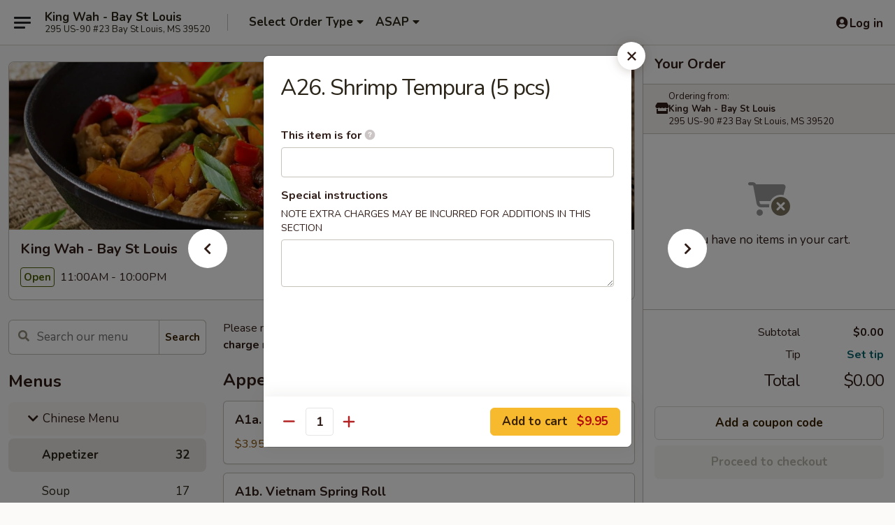

--- FILE ---
content_type: text/html; charset=UTF-8
request_url: https://www.kingwahbaystlouis.com/order/chinese-menu/appetizer/a26-shrimp-tempura-6-pcs
body_size: 43821
content:
<!DOCTYPE html>

<html class="no-js css-scroll" lang="en">
	<head>
		<meta charset="utf-8" />
		<meta http-equiv="X-UA-Compatible" content="IE=edge,chrome=1" />

				<title>King Wah - Bay St Louis | A26. Shrimp Tempura (5 pcs) | Appetizer | Chinese Menu</title>
		<meta name="description" content="Order online for takeout: A26. Shrimp Tempura (5 pcs) from King Wah - Bay St Louis. Serving the best Chinese &amp; Sushi in Bay St Louis, MS." />		<meta name="keywords" content="king wah, king wah bay st louis, king wah menu, bay st louis chinese takeout, bay st louis chinese food, bay st louis chinese restaurants, chinese takeout, best chinese food in bay st louis, chinese restaurants in bay st louis, chinese restaurants near me, chinese food near me, bay st louis sushi takeout, bay st louis sushi, bay st louis sushi restaurants, sushi takeout, best sushi in bay st louis, sushi restaurants in bay st louis, sushi restaurants near me, sushi near me" />		<meta name="viewport" content="width=device-width, initial-scale=1.0">

		<meta property="og:type" content="website">
		<meta property="og:title" content="King Wah - Bay St Louis | A26. Shrimp Tempura (5 pcs) | Appetizer | Chinese Menu">
		<meta property="og:description" content="Order online for takeout: A26. Shrimp Tempura (5 pcs) from King Wah - Bay St Louis. Serving the best Chinese &amp; Sushi in Bay St Louis, MS.">

		<meta name="twitter:card" content="summary_large_image">
		<meta name="twitter:title" content="King Wah - Bay St Louis | A26. Shrimp Tempura (5 pcs) | Appetizer | Chinese Menu">
		<meta name="twitter:description" content="Order online for takeout: A26. Shrimp Tempura (5 pcs) from King Wah - Bay St Louis. Serving the best Chinese &amp; Sushi in Bay St Louis, MS.">
					<meta property="og:image" content="https://imagedelivery.net/9lr8zq_Jvl7h6OFWqEi9IA/63d08649-1c85-4205-4d7b-70dbe4537500/public" />
			<meta name="twitter:image" content="https://imagedelivery.net/9lr8zq_Jvl7h6OFWqEi9IA/63d08649-1c85-4205-4d7b-70dbe4537500/public" />
		
		<meta name="apple-mobile-web-app-status-bar-style" content="black">
		<meta name="mobile-web-app-capable" content="yes">
					<link rel="canonical" href="https://www.kingwahbaystlouis.com/order/chinese-menu/appetizer/a26-shrimp-tempura-6-pcs"/>
						<link rel="shortcut icon" href="https://imagedelivery.net/9lr8zq_Jvl7h6OFWqEi9IA/5b064160-033e-4cfb-a032-be525fe65100/public" type="image/png" />
			
		<link type="text/css" rel="stylesheet" href="/min/g=css4.0&amp;1768421684" />
		<link rel="stylesheet" href="//ajax.googleapis.com/ajax/libs/jqueryui/1.10.1/themes/base/minified/jquery-ui.min.css" />
		<link href='//fonts.googleapis.com/css?family=Open+Sans:400italic,400,700' rel='stylesheet' type='text/css' />
		<script src="https://kit.fontawesome.com/a4edb6363d.js" crossorigin="anonymous"></script>

		<style>
								.home_hero, .menu_hero{ background-image: url(https://imagedelivery.net/9lr8zq_Jvl7h6OFWqEi9IA/245e7135-a2d0-4e04-86f1-bf893199b100/public); }
					@media
					(-webkit-min-device-pixel-ratio: 1.25),
					(min-resolution: 120dpi){
						/* Retina header*/
						.home_hero, .menu_hero{ background-image: url(https://imagedelivery.net/9lr8zq_Jvl7h6OFWqEi9IA/19da90f8-94b7-4bf9-1c3a-a64306c38000/public); }
					}
															/*body{  } */

					
		</style>

		<style type="text/css">div.menuItem_1938676, li.menuItem_1938676, div.menuItem_1938677, li.menuItem_1938677, div.menuItem_1938678, li.menuItem_1938678, div.menuItem_1938679, li.menuItem_1938679, div.menuItem_1938680, li.menuItem_1938680, div.menuItem_1938681, li.menuItem_1938681, div.menuItem_1938682, li.menuItem_1938682, div.menuItem_1938683, li.menuItem_1938683, div.menuItem_1938684, li.menuItem_1938684, div.menuItem_1938685, li.menuItem_1938685, div.menuItem_1938686, li.menuItem_1938686, div.menuItem_1938687, li.menuItem_1938687, div.menuItem_1938688, li.menuItem_1938688, div.menuItem_1938689, li.menuItem_1938689, div.menuItem_1938690, li.menuItem_1938690, div.menuItem_1938691, li.menuItem_1938691, div.menuItem_1938692, li.menuItem_1938692, div.menuItem_1938693, li.menuItem_1938693, div.menuItem_1938694, li.menuItem_1938694, div.menuItem_1938695, li.menuItem_1938695, div.menuItem_1938696, li.menuItem_1938696, div.menuItem_1938697, li.menuItem_1938697, div.menuItem_1938698, li.menuItem_1938698, div.menuItem_1938699, li.menuItem_1938699, div.menuItem_1938700, li.menuItem_1938700, div.menuItem_1938701, li.menuItem_1938701, div.menuItem_1938702, li.menuItem_1938702, div.menuItem_1938703, li.menuItem_1938703, div.menuItem_1938704, li.menuItem_1938704, div.menuItem_1938705, li.menuItem_1938705, div.menuItem_1938706, li.menuItem_1938706, div.menuItem_1938707, li.menuItem_1938707, div.menuItem_1938708, li.menuItem_1938708, div.menuItem_1938709, li.menuItem_1938709, div.menuItem_1938710, li.menuItem_1938710, div.menuItem_1938711, li.menuItem_1938711, div.menuItem_3016030, li.menuItem_3016030, div.menuItem_3016031, li.menuItem_3016031, div.menuItem_3016032, li.menuItem_3016032, div.menuItem_3016033, li.menuItem_3016033 {display:none !important;}</style><script type="text/javascript">window.UNAVAILABLE_MENU_IDS = [1938676,1938677,1938678,1938679,1938680,1938681,1938682,1938683,1938684,1938685,1938686,1938687,1938688,1938689,1938690,1938691,1938692,1938693,1938694,1938695,1938696,1938697,1938698,1938699,1938700,1938701,1938702,1938703,1938704,1938705,1938706,1938707,1938708,1938709,1938710,1938711,3016030,3016031,3016032,3016033]</script>
		<script type="text/javascript">
			var UrlTag = "kingwahbaystlouis";
			var template = 'defaultv4';
			var formname = 'ordering3';
			var menulink = 'https://www.kingwahbaystlouis.com/order/chinese-menu';
			var checkoutlink = 'https://www.kingwahbaystlouis.com/checkout';
		</script>
		<script>
			/* http://writing.colin-gourlay.com/safely-using-ready-before-including-jquery/ */
			(function(w,d,u){w.readyQ=[];w.bindReadyQ=[];function p(x,y){if(x=="ready"){w.bindReadyQ.push(y);}else{w.readyQ.push(x);}};var a={ready:p,bind:p};w.$=w.jQuery=function(f){if(f===d||f===u){return a}else{p(f)}}})(window,document)
		</script>

		<script type="application/ld+json">{
    "@context": "http://schema.org",
    "@type": "Menu",
    "url": "https://www.kingwahbaystlouis.com/order/chinese-menu",
    "mainEntityOfPage": "https://www.kingwahbaystlouis.com/order/chinese-menu",
    "inLanguage": "English",
    "name": "Chinese Menu",
    "description": "Please note: requests for additional items or special preparation may incur an <b>extra charge</b> not calculated on your online order.",
    "hasMenuSection": [
        {
            "@type": "MenuSection",
            "url": "https://www.kingwahbaystlouis.com/order/chinese-menu/appetizer",
            "name": "Appetizer",
            "hasMenuItem": [
                {
                    "@type": "MenuItem",
                    "name": "A26. Shrimp Tempura (5 pcs)",
                    "url": "https://www.kingwahbaystlouis.com/order/chinese-menu/appetizer/a26-shrimp-tempura-6-pcs"
                }
            ]
        }
    ]
}</script>
<!-- Google Tag Manager -->
<script>
	window.dataLayer = window.dataLayer || [];
	let data = {
		account: 'kingwahbaystlouis',
		context: 'direct',
		templateVersion: 4,
		rid: 66	}
		dataLayer.push(data);
	(function(w,d,s,l,i){w[l]=w[l]||[];w[l].push({'gtm.start':
		new Date().getTime(),event:'gtm.js'});var f=d.getElementsByTagName(s)[0],
		j=d.createElement(s),dl=l!='dataLayer'?'&l='+l:'';j.async=true;j.src=
		'https://www.googletagmanager.com/gtm.js?id='+i+dl;f.parentNode.insertBefore(j,f);
		})(window,document,'script','dataLayer','GTM-K9P93M');

	function gtag() { dataLayer.push(arguments); }
</script>

			<script async src="https://www.googletagmanager.com/gtag/js?id=G-6PQ86B3J18"></script>
	
	<script>
		
		gtag('js', new Date());

		
					gtag('config', "G-6PQ86B3J18");
			</script>
		<link href="https://fonts.googleapis.com/css?family=Open+Sans:400,600,700|Nunito:400,700" rel="stylesheet" />
	</head>

	<body
		data-event-on:customer_registered="window.location.reload()"
		data-event-on:customer_logged_in="window.location.reload()"
		data-event-on:customer_logged_out="window.location.reload()"
	>
		<a class="skip-to-content-link" href="#main">Skip to content</a>
				<!-- Google Tag Manager (noscript) -->
		<noscript><iframe src="https://www.googletagmanager.com/ns.html?id=GTM-K9P93M" height="0" width="0" style="display:none;visibility:hidden"></iframe></noscript>
		<!-- End Google Tag Manager (noscript) -->
						<!-- wrapper starts -->
		<div class="wrapper">
			<div style="grid-area: header-announcements">
				<div id="upgradeBrowserBanner" class="alert alert-warning mb-0 rounded-0 py-4" style="display:none;">
	<div class="alert-icon"><i class="fas fa-warning" aria-hidden="true"></i></div>
	<div>
		<strong>We're sorry, but the Web browser you are using is not supported.</strong> <br/> Please upgrade your browser or try a different one to use this Website. Supported browsers include:<br/>
		<ul class="list-unstyled">
			<li class="mt-2"><a href="https://www.google.com/chrome" target="_blank" rel="noopener noreferrer" class="simple-link"><i class="fab fa-chrome"></i> Chrome</a></li>
			<li class="mt-2"><a href="https://www.mozilla.com/firefox/upgrade.html" target="_blank" rel="noopener noreferrer" class="simple-link"><i class="fab fa-firefox"></i> Firefox</a></li>
			<li class="mt-2"><a href="https://www.microsoft.com/en-us/windows/microsoft-edge" target="_blank" rel="noopener noreferrer" class="simple-link"><i class="fab fa-edge"></i> Edge</a></li>
			<li class="mt-2"><a href="http://www.apple.com/safari/" target="_blank" rel="noopener noreferrer" class="simple-link"><i class="fab fa-safari"></i> Safari</a></li>
		</ul>
	</div>
</div>
<script>
	var ua = navigator.userAgent;
	var match = ua.match(/Firefox\/([0-9]+)\./);
	var firefoxVersion = match ? parseInt(match[1]) : 1000;
	var match = ua.match(/Chrome\/([0-9]+)\./);
	var chromeVersion = match ? parseInt(match[1]) : 1000;
	var isIE = ua.indexOf('MSIE') > -1 || ua.indexOf('Trident') > -1;
	var upgradeBrowserBanner = document.getElementById('upgradeBrowserBanner');
	var isMatchesSupported = typeof(upgradeBrowserBanner.matches)!="undefined";
	var isEntriesSupported = typeof(Object.entries)!="undefined";
	//Safari version is verified with isEntriesSupported
	if (isIE || !isMatchesSupported || !isEntriesSupported || firefoxVersion <= 46 || chromeVersion <= 53) {
		upgradeBrowserBanner.style.display = 'flex';
	}
</script>				
				<!-- get closed sign if applicable. -->
				
				
							</div>

						<div class="headerAndWtype" style="grid-area: header">
				<!-- Header Starts -->
				<header class="header">
										<div class="d-flex flex-column align-items-start flex-md-row align-items-md-center">
												<div class="logo_name_alt flex-shrink-0 d-flex align-items-center align-self-stretch pe-6 pe-md-0">
							
	<button
		type="button"
		class="eds_button btn btn-outline eds_button--shape-default eds_menu_button"
		data-bs-toggle="offcanvas" data-bs-target="#side-menu" aria-controls="side-menu" aria-label="Main menu"	><span aria-hidden="true"></span> <span aria-hidden="true"></span> <span aria-hidden="true"></span></button>

	
							<div class="d-flex flex-column align-items-center mx-auto align-items-md-start mx-md-0">
								<a
									class="eds-display-text-title-xs text-truncate title-container"
									href="https://www.kingwahbaystlouis.com"
								>
									King Wah - Bay St Louis								</a>

																	<span class="eds-copy-text-s-regular text-center text-md-start address-container" title="295 US-90 #23 Bay St Louis, MS 39520">
										295 US-90 #23 Bay St Louis, MS 39520									</span>
															</div>
						</div>

																			<div class="eds-display-text-title-s d-none d-md-block border-start mx-4" style="width: 0">&nbsp;</div>

							<div class="header_order_options d-flex align-items-center  w-100 p-2p5 p-md-0">
																<div class="what">
									<button
	type="button"
	class="border-0 bg-transparent text-start"
	data-bs-toggle="modal"
	data-bs-target="#modal-order-options"
	aria-expanded="false"
	style="min-height: 44px"
>
	<div class="d-flex align-items-baseline gap-2">
		<div class="otype-name-label eds-copy-text-l-bold text-truncate" style="flex: 1" data-order-type-label>
			Select Order Type		</div>

		<i class="fa fa-fw fa-caret-down"></i>
	</div>

	<div
		class="otype-picker-label otype-address-label eds-interface-text-m-regular text-truncate hidden"
	>
			</div>
</button>

<script>
	$(function() {
		var $autoCompleteInputs = $('[data-autocomplete-address]');
		if ($autoCompleteInputs && $autoCompleteInputs.length) {
			$autoCompleteInputs.each(function() {
				let $input = $(this);
				let $deliveryAddressContainer = $input.parents('.deliveryAddressContainer').first();
				$input.autocomplete({
					source   : addressAC,
					minLength: 3,
					delay    : 300,
					select   : function(event, ui) {
						$.getJSON('/' + UrlTag + '/?form=addresslookup', {
							id: ui.item.id,
						}, function(data) {
							let location = data
							if (location.address.street.endsWith('Trl')) {
								location.address.street = location.address.street.replace('Trl', 'Trail')
							}
							let autoCompleteSuccess = $input.data('autocomplete-success');
							if (autoCompleteSuccess) {
								let autoCompleteSuccessFunction = window[autoCompleteSuccess];
								if (typeof autoCompleteSuccessFunction == "function") {
									autoCompleteSuccessFunction(location);
								}
							}

							let address = location.address

							$('#add-address-city, [data-autocompleted-city]').val(address.city)
							$('#add-address-state, [data-autocompleted-state]').val(address.stateCode)
							$('#add-address-zip, [data-autocompleted-zip]').val(address.postalCode)
							$('#add-address-latitude, [data-autocompleted-latitude]').val(location.position.lat)
							$('#add-address-longitude, [data-autocompleted-longitude]').val(location.position.lng)
							let streetAddress = (address.houseNumber || '') + ' ' + (address.street || '');
							$('#street-address-1, [data-autocompleted-street-address]').val(streetAddress)
							validateAddress($deliveryAddressContainer);
						})
					},
				})
				$input.attr('autocomplete', 'street-address')
			});
		}

		// autocomplete using Address autocomplete
		// jquery autocomplete needs 2 fields: title and value
		// id holds the LocationId which can be used at a later stage to get the coordinate of the selected choice
		function addressAC(query, callback) {
			//we don't actually want to search until they've entered the street number and at least one character
			words = query.term.trim().split(' ')
			if (words.length < 2) {
				return false
			}

			$.getJSON('/' + UrlTag + '/?form=addresssuggest', { q: query.term }, function(data) {
				var addresses = data.items
				addresses = addresses.map(addr => {
					if ((addr.address.label || '').endsWith('Trl')) {
						addr.address.label = addr.address.label.replace('Trl', 'Trail')
					}
					let streetAddress = (addr.address.label || '')
					return {
						label: streetAddress,
						value: streetAddress,
						id   : addr.id,
					}
				})

				return callback(addresses)
			})
		}

				$('[data-address-from-current-loc]').on('click', function(e) {
			let $streetAddressContainer = $(this).parents('.street-address-container').first();
			let $deliveryAddressContainer = $(this).parents('.deliveryAddressContainer').first();
			e.preventDefault();
			if(navigator.geolocation) {
				navigator.geolocation.getCurrentPosition(position => {
					$.getJSON('/' + UrlTag + '/?form=addresssuggest', {
						at: position.coords.latitude + "," + position.coords.longitude
					}, function(data) {
						let location = data.items[0];
						let address = location.address
						$streetAddressContainer.find('.input-street-address').val((address.houseNumber ? address.houseNumber : '') + ' ' + (address.street ? address.street : ''));
						$('#add-address-city').val(address.city ? address.city : '');
						$('#add-address-state').val(address.state ? address.state : '');
						$('#add-address-zip').val(address.postalCode ? address.postalCode : '');
						$('#add-address-latitude').val(location.position.lat ? location.position.lat : '');
						$('#add-address-longitude').val(location.position.lng ? location.position.lng : '');
						validateAddress($deliveryAddressContainer, 0);
					});
				});
			} else {
				alert("Geolocation is not supported by this browser!");
			}
		});
	});

	function autoCompleteSuccess(location)
	{
		if (location && location.address) {
			let address = location.address

			let streetAddress = (address.houseNumber || '') + ' ' + (address.street || '');
			$.ajax({
				url: '/' + UrlTag + '/?form=saveformfields',
				data: {
					'param_full~address_s_n_255': streetAddress + ', ' + address.city + ', ' + address.state,
					'param_street~address_s_n_255': streetAddress,
					'param_city_s_n_90': address.city,
					'param_state_s_n_2': address.state,
					'param_zip~code_z_n_10': address.postalCode,
				}
			});
		}
	}
</script>
								</div>

																									<div class="when showcheck_parent">
																				<div class="ordertimetypes ">
	<button
		type="button"
		class="border-0 bg-transparent text-start loadable-content"
		data-bs-toggle="modal"
		data-bs-target="#modal-order-time"
		aria-expanded="false"
		style="min-height: 44px"
		data-change-label-to-later-date
	>
		<div class="d-flex align-items-baseline gap-2">
			<div class="eds-copy-text-l-bold text-truncate flex-fill" data-otype-time-day>
								ASAP			</div>

			<i class="fa fa-fw fa-caret-down"></i>
		</div>

		<div
			class="otype-picker-label otype-picker-time eds-interface-text-m-regular text-truncate hidden"
			data-otype-time
		>
			Later		</div>
	</button>
</div>
									</div>
															</div>
						
												<div class="position-absolute top-0 end-0 pe-2 py-2p5">
							
	<div id="login-status" >
					
	<button
		type="button"
		class="eds_button btn btn-outline eds_button--shape-default px-2 text-nowrap"
		aria-label="Log in" style="color: currentColor" data-bs-toggle="modal" data-bs-target="#login-modal"	><i
		class="eds_icon fa fa-lg fa-fw fa-user-circle d-block d-lg-none"
		style="font-family: &quot;Font Awesome 5 Pro&quot;; "	></i>

	 <div class="d-none d-lg-flex align-items-baseline gap-2">
	<i
		class="eds_icon fa fa-fw fa-user-circle"
		style="font-family: &quot;Font Awesome 5 Pro&quot;; "	></i>

	<div class="profile-container text-truncate">Log in</div></div></button>

				</div>

							</div>
					</div>

															
	<aside		data-eds-id="696c14f54930f"
		class="eds_side_menu offcanvas offcanvas-start text-dark "
		tabindex="-1"
				id="side-menu" data-event-on:menu_selected="this.dispatchEvent(new CustomEvent('eds.hide'))" data-event-on:category_selected="this.dispatchEvent(new CustomEvent('eds.hide'))"	>
		
		<div class="eds_side_menu-body offcanvas-body d-flex flex-column p-0 css-scroll">
										<div
					class="eds_side_menu-close position-absolute top-0 end-0 pt-3 pe-3 "
					style="z-index: 1"
				>
					
	<button
		type="button"
		class="eds_button btn btn-outline-secondary eds_button--shape-circle"
		data-bs-dismiss="offcanvas" data-bs-target="[data-eds-id=&quot;696c14f54930f&quot;]" aria-label="Close"	><i
		class="eds_icon fa fa-fw fa-close"
		style="font-family: &quot;Font Awesome 5 Pro&quot;; "	></i></button>

					</div>
			
			<div class="restaurant-info border-bottom border-light p-3">
							<p class="eds-display-text-title-xs mb-0 me-2 pe-4">King Wah - Bay St Louis</p>

			<div class="eds-copy-text-s-regular me-2 pe-4">
			295 US-90 #23 Bay St Louis, MS 39520		</div>
						</div>

																	
	<div class="border-bottom border-light p-3">
					<h2 class="eds-display-text-title-m m-0 pb-3">
				Menus			</h2>
		
		
			<details
				class="eds_list eds_list--border-none" open				data-menu-id="15421"
									data-event-on:document_ready="this.open = localStorage.getItem('menu-open-15421') !== 'false'"
										onclick="localStorage.setItem('menu-open-15421', !this.open)"
							>
									<summary
						class="eds_list-item eds-copy-text-l-regular list-unstyled rounded-3 mb-1 px-3 px-lg-4 py-2p5 active"
						data-event-on:category_pinned="(category) => $(this).toggleClass('active', category.menuId === '15421')"
						tabindex="0"
					>
						
	<i
		class="eds_icon fas fa-fw fa-chevron-right"
		style="font-family: &quot;Font Awesome 5 Pro&quot;; "	></i>

	 Chinese Menu					</summary>
				
																		
									<a
						class="eds_list-item eds-copy-text-l-regular list-unstyled rounded-3 mb-1 px-3 px-lg-4 py-2p5 ps-5 ps-lg-5 d-flex active"
						data-event-on:category_pinned="(category) => $(this).toggleClass('active', category.id === '196776')"
						href="https://www.kingwahbaystlouis.com/order/chinese-menu/appetizer"
						onclick="if (!event.ctrlKey) {
							const currentMenuIsActive = false || $(this).closest('details').find('summary').hasClass('active');
							if (currentMenuIsActive) {
								app.event.emit('category_selected', { id: '196776' });
							} else {
								app.event.emit('menu_selected', { menu_id: '15421', menu_description: &quot;Please note: requests for additional items or special preparation may incur an &lt;b&gt;extra charge&lt;\/b&gt; not calculated on your online order.&quot;, category_id: '196776' });
							}
															return false;
													}"
					>
						Appetizer													<span class="ms-auto">32</span>
											</a>
									<a
						class="eds_list-item eds-copy-text-l-regular list-unstyled rounded-3 mb-1 px-3 px-lg-4 py-2p5 ps-5 ps-lg-5 d-flex "
						data-event-on:category_pinned="(category) => $(this).toggleClass('active', category.id === '196777')"
						href="https://www.kingwahbaystlouis.com/order/chinese-menu/soup"
						onclick="if (!event.ctrlKey) {
							const currentMenuIsActive = false || $(this).closest('details').find('summary').hasClass('active');
							if (currentMenuIsActive) {
								app.event.emit('category_selected', { id: '196777' });
							} else {
								app.event.emit('menu_selected', { menu_id: '15421', menu_description: &quot;Please note: requests for additional items or special preparation may incur an &lt;b&gt;extra charge&lt;\/b&gt; not calculated on your online order.&quot;, category_id: '196777' });
							}
															return false;
													}"
					>
						Soup													<span class="ms-auto">17</span>
											</a>
									<a
						class="eds_list-item eds-copy-text-l-regular list-unstyled rounded-3 mb-1 px-3 px-lg-4 py-2p5 ps-5 ps-lg-5 d-flex "
						data-event-on:category_pinned="(category) => $(this).toggleClass('active', category.id === '196778')"
						href="https://www.kingwahbaystlouis.com/order/chinese-menu/fried-rice"
						onclick="if (!event.ctrlKey) {
							const currentMenuIsActive = false || $(this).closest('details').find('summary').hasClass('active');
							if (currentMenuIsActive) {
								app.event.emit('category_selected', { id: '196778' });
							} else {
								app.event.emit('menu_selected', { menu_id: '15421', menu_description: &quot;Please note: requests for additional items or special preparation may incur an &lt;b&gt;extra charge&lt;\/b&gt; not calculated on your online order.&quot;, category_id: '196778' });
							}
															return false;
													}"
					>
						Fried Rice													<span class="ms-auto">8</span>
											</a>
									<a
						class="eds_list-item eds-copy-text-l-regular list-unstyled rounded-3 mb-1 px-3 px-lg-4 py-2p5 ps-5 ps-lg-5 d-flex "
						data-event-on:category_pinned="(category) => $(this).toggleClass('active', category.id === '196779')"
						href="https://www.kingwahbaystlouis.com/order/chinese-menu/mei-fun"
						onclick="if (!event.ctrlKey) {
							const currentMenuIsActive = false || $(this).closest('details').find('summary').hasClass('active');
							if (currentMenuIsActive) {
								app.event.emit('category_selected', { id: '196779' });
							} else {
								app.event.emit('menu_selected', { menu_id: '15421', menu_description: &quot;Please note: requests for additional items or special preparation may incur an &lt;b&gt;extra charge&lt;\/b&gt; not calculated on your online order.&quot;, category_id: '196779' });
							}
															return false;
													}"
					>
						Mei Fun													<span class="ms-auto">7</span>
											</a>
									<a
						class="eds_list-item eds-copy-text-l-regular list-unstyled rounded-3 mb-1 px-3 px-lg-4 py-2p5 ps-5 ps-lg-5 d-flex "
						data-event-on:category_pinned="(category) => $(this).toggleClass('active', category.id === '196781')"
						href="https://www.kingwahbaystlouis.com/order/chinese-menu/lo-mein"
						onclick="if (!event.ctrlKey) {
							const currentMenuIsActive = false || $(this).closest('details').find('summary').hasClass('active');
							if (currentMenuIsActive) {
								app.event.emit('category_selected', { id: '196781' });
							} else {
								app.event.emit('menu_selected', { menu_id: '15421', menu_description: &quot;Please note: requests for additional items or special preparation may incur an &lt;b&gt;extra charge&lt;\/b&gt; not calculated on your online order.&quot;, category_id: '196781' });
							}
															return false;
													}"
					>
						Lo Mein													<span class="ms-auto">7</span>
											</a>
									<a
						class="eds_list-item eds-copy-text-l-regular list-unstyled rounded-3 mb-1 px-3 px-lg-4 py-2p5 ps-5 ps-lg-5 d-flex "
						data-event-on:category_pinned="(category) => $(this).toggleClass('active', category.id === '196780')"
						href="https://www.kingwahbaystlouis.com/order/chinese-menu/chop-suey-chow-mein"
						onclick="if (!event.ctrlKey) {
							const currentMenuIsActive = false || $(this).closest('details').find('summary').hasClass('active');
							if (currentMenuIsActive) {
								app.event.emit('category_selected', { id: '196780' });
							} else {
								app.event.emit('menu_selected', { menu_id: '15421', menu_description: &quot;Please note: requests for additional items or special preparation may incur an &lt;b&gt;extra charge&lt;\/b&gt; not calculated on your online order.&quot;, category_id: '196780' });
							}
															return false;
													}"
					>
						Chop Suey / Chow Mein													<span class="ms-auto">12</span>
											</a>
									<a
						class="eds_list-item eds-copy-text-l-regular list-unstyled rounded-3 mb-1 px-3 px-lg-4 py-2p5 ps-5 ps-lg-5 d-flex "
						data-event-on:category_pinned="(category) => $(this).toggleClass('active', category.id === '196782')"
						href="https://www.kingwahbaystlouis.com/order/chinese-menu/moo-shu"
						onclick="if (!event.ctrlKey) {
							const currentMenuIsActive = false || $(this).closest('details').find('summary').hasClass('active');
							if (currentMenuIsActive) {
								app.event.emit('category_selected', { id: '196782' });
							} else {
								app.event.emit('menu_selected', { menu_id: '15421', menu_description: &quot;Please note: requests for additional items or special preparation may incur an &lt;b&gt;extra charge&lt;\/b&gt; not calculated on your online order.&quot;, category_id: '196782' });
							}
															return false;
													}"
					>
						Moo Shu													<span class="ms-auto">6</span>
											</a>
									<a
						class="eds_list-item eds-copy-text-l-regular list-unstyled rounded-3 mb-1 px-3 px-lg-4 py-2p5 ps-5 ps-lg-5 d-flex "
						data-event-on:category_pinned="(category) => $(this).toggleClass('active', category.id === '196783')"
						href="https://www.kingwahbaystlouis.com/order/chinese-menu/poultry"
						onclick="if (!event.ctrlKey) {
							const currentMenuIsActive = false || $(this).closest('details').find('summary').hasClass('active');
							if (currentMenuIsActive) {
								app.event.emit('category_selected', { id: '196783' });
							} else {
								app.event.emit('menu_selected', { menu_id: '15421', menu_description: &quot;Please note: requests for additional items or special preparation may incur an &lt;b&gt;extra charge&lt;\/b&gt; not calculated on your online order.&quot;, category_id: '196783' });
							}
															return false;
													}"
					>
						Poultry													<span class="ms-auto">22</span>
											</a>
									<a
						class="eds_list-item eds-copy-text-l-regular list-unstyled rounded-3 mb-1 px-3 px-lg-4 py-2p5 ps-5 ps-lg-5 d-flex "
						data-event-on:category_pinned="(category) => $(this).toggleClass('active', category.id === '196786')"
						href="https://www.kingwahbaystlouis.com/order/chinese-menu/pork"
						onclick="if (!event.ctrlKey) {
							const currentMenuIsActive = false || $(this).closest('details').find('summary').hasClass('active');
							if (currentMenuIsActive) {
								app.event.emit('category_selected', { id: '196786' });
							} else {
								app.event.emit('menu_selected', { menu_id: '15421', menu_description: &quot;Please note: requests for additional items or special preparation may incur an &lt;b&gt;extra charge&lt;\/b&gt; not calculated on your online order.&quot;, category_id: '196786' });
							}
															return false;
													}"
					>
						Pork													<span class="ms-auto">10</span>
											</a>
									<a
						class="eds_list-item eds-copy-text-l-regular list-unstyled rounded-3 mb-1 px-3 px-lg-4 py-2p5 ps-5 ps-lg-5 d-flex "
						data-event-on:category_pinned="(category) => $(this).toggleClass('active', category.id === '196784')"
						href="https://www.kingwahbaystlouis.com/order/chinese-menu/beef"
						onclick="if (!event.ctrlKey) {
							const currentMenuIsActive = false || $(this).closest('details').find('summary').hasClass('active');
							if (currentMenuIsActive) {
								app.event.emit('category_selected', { id: '196784' });
							} else {
								app.event.emit('menu_selected', { menu_id: '15421', menu_description: &quot;Please note: requests for additional items or special preparation may incur an &lt;b&gt;extra charge&lt;\/b&gt; not calculated on your online order.&quot;, category_id: '196784' });
							}
															return false;
													}"
					>
						Beef													<span class="ms-auto">13</span>
											</a>
									<a
						class="eds_list-item eds-copy-text-l-regular list-unstyled rounded-3 mb-1 px-3 px-lg-4 py-2p5 ps-5 ps-lg-5 d-flex "
						data-event-on:category_pinned="(category) => $(this).toggleClass('active', category.id === '196785')"
						href="https://www.kingwahbaystlouis.com/order/chinese-menu/seafood"
						onclick="if (!event.ctrlKey) {
							const currentMenuIsActive = false || $(this).closest('details').find('summary').hasClass('active');
							if (currentMenuIsActive) {
								app.event.emit('category_selected', { id: '196785' });
							} else {
								app.event.emit('menu_selected', { menu_id: '15421', menu_description: &quot;Please note: requests for additional items or special preparation may incur an &lt;b&gt;extra charge&lt;\/b&gt; not calculated on your online order.&quot;, category_id: '196785' });
							}
															return false;
													}"
					>
						Seafood													<span class="ms-auto">21</span>
											</a>
									<a
						class="eds_list-item eds-copy-text-l-regular list-unstyled rounded-3 mb-1 px-3 px-lg-4 py-2p5 ps-5 ps-lg-5 d-flex "
						data-event-on:category_pinned="(category) => $(this).toggleClass('active', category.id === '196788')"
						href="https://www.kingwahbaystlouis.com/order/chinese-menu/vegetable"
						onclick="if (!event.ctrlKey) {
							const currentMenuIsActive = false || $(this).closest('details').find('summary').hasClass('active');
							if (currentMenuIsActive) {
								app.event.emit('category_selected', { id: '196788' });
							} else {
								app.event.emit('menu_selected', { menu_id: '15421', menu_description: &quot;Please note: requests for additional items or special preparation may incur an &lt;b&gt;extra charge&lt;\/b&gt; not calculated on your online order.&quot;, category_id: '196788' });
							}
															return false;
													}"
					>
						Vegetable													<span class="ms-auto">10</span>
											</a>
									<a
						class="eds_list-item eds-copy-text-l-regular list-unstyled rounded-3 mb-1 px-3 px-lg-4 py-2p5 ps-5 ps-lg-5 d-flex "
						data-event-on:category_pinned="(category) => $(this).toggleClass('active', category.id === '196790')"
						href="https://www.kingwahbaystlouis.com/order/chinese-menu/duck"
						onclick="if (!event.ctrlKey) {
							const currentMenuIsActive = false || $(this).closest('details').find('summary').hasClass('active');
							if (currentMenuIsActive) {
								app.event.emit('category_selected', { id: '196790' });
							} else {
								app.event.emit('menu_selected', { menu_id: '15421', menu_description: &quot;Please note: requests for additional items or special preparation may incur an &lt;b&gt;extra charge&lt;\/b&gt; not calculated on your online order.&quot;, category_id: '196790' });
							}
															return false;
													}"
					>
						Duck													<span class="ms-auto">6</span>
											</a>
									<a
						class="eds_list-item eds-copy-text-l-regular list-unstyled rounded-3 mb-1 px-3 px-lg-4 py-2p5 ps-5 ps-lg-5 d-flex "
						data-event-on:category_pinned="(category) => $(this).toggleClass('active', category.id === '196791')"
						href="https://www.kingwahbaystlouis.com/order/chinese-menu/egg-foo-young"
						onclick="if (!event.ctrlKey) {
							const currentMenuIsActive = false || $(this).closest('details').find('summary').hasClass('active');
							if (currentMenuIsActive) {
								app.event.emit('category_selected', { id: '196791' });
							} else {
								app.event.emit('menu_selected', { menu_id: '15421', menu_description: &quot;Please note: requests for additional items or special preparation may incur an &lt;b&gt;extra charge&lt;\/b&gt; not calculated on your online order.&quot;, category_id: '196791' });
							}
															return false;
													}"
					>
						Egg Foo Young													<span class="ms-auto">6</span>
											</a>
									<a
						class="eds_list-item eds-copy-text-l-regular list-unstyled rounded-3 mb-1 px-3 px-lg-4 py-2p5 ps-5 ps-lg-5 d-flex "
						data-event-on:category_pinned="(category) => $(this).toggleClass('active', category.id === '196787')"
						href="https://www.kingwahbaystlouis.com/order/chinese-menu/chefs-special"
						onclick="if (!event.ctrlKey) {
							const currentMenuIsActive = false || $(this).closest('details').find('summary').hasClass('active');
							if (currentMenuIsActive) {
								app.event.emit('category_selected', { id: '196787' });
							} else {
								app.event.emit('menu_selected', { menu_id: '15421', menu_description: &quot;Please note: requests for additional items or special preparation may incur an &lt;b&gt;extra charge&lt;\/b&gt; not calculated on your online order.&quot;, category_id: '196787' });
							}
															return false;
													}"
					>
						Chef's Special													<span class="ms-auto">21</span>
											</a>
									<a
						class="eds_list-item eds-copy-text-l-regular list-unstyled rounded-3 mb-1 px-3 px-lg-4 py-2p5 ps-5 ps-lg-5 d-flex "
						data-event-on:category_pinned="(category) => $(this).toggleClass('active', category.id === '196789')"
						href="https://www.kingwahbaystlouis.com/order/chinese-menu/diet-specialties"
						onclick="if (!event.ctrlKey) {
							const currentMenuIsActive = false || $(this).closest('details').find('summary').hasClass('active');
							if (currentMenuIsActive) {
								app.event.emit('category_selected', { id: '196789' });
							} else {
								app.event.emit('menu_selected', { menu_id: '15421', menu_description: &quot;Please note: requests for additional items or special preparation may incur an &lt;b&gt;extra charge&lt;\/b&gt; not calculated on your online order.&quot;, category_id: '196789' });
							}
															return false;
													}"
					>
						Diet Specialties													<span class="ms-auto">4</span>
											</a>
									<a
						class="eds_list-item eds-copy-text-l-regular list-unstyled rounded-3 mb-1 px-3 px-lg-4 py-2p5 ps-5 ps-lg-5 d-flex "
						data-event-on:category_pinned="(category) => $(this).toggleClass('active', category.id === '252791')"
						href="https://www.kingwahbaystlouis.com/order/chinese-menu/dinner-combination-plates"
						onclick="if (!event.ctrlKey) {
							const currentMenuIsActive = false || $(this).closest('details').find('summary').hasClass('active');
							if (currentMenuIsActive) {
								app.event.emit('category_selected', { id: '252791' });
							} else {
								app.event.emit('menu_selected', { menu_id: '15421', menu_description: &quot;Please note: requests for additional items or special preparation may incur an &lt;b&gt;extra charge&lt;\/b&gt; not calculated on your online order.&quot;, category_id: '252791' });
							}
															return false;
													}"
					>
						Dinner Combination Plates													<span class="ms-auto">40</span>
											</a>
									<a
						class="eds_list-item eds-copy-text-l-regular list-unstyled rounded-3 mb-1 px-3 px-lg-4 py-2p5 ps-5 ps-lg-5 d-flex "
						data-event-on:category_pinned="(category) => $(this).toggleClass('active', category.id === '196792')"
						href="https://www.kingwahbaystlouis.com/order/chinese-menu/chinese-family-dinners"
						onclick="if (!event.ctrlKey) {
							const currentMenuIsActive = false || $(this).closest('details').find('summary').hasClass('active');
							if (currentMenuIsActive) {
								app.event.emit('category_selected', { id: '196792' });
							} else {
								app.event.emit('menu_selected', { menu_id: '15421', menu_description: &quot;Please note: requests for additional items or special preparation may incur an &lt;b&gt;extra charge&lt;\/b&gt; not calculated on your online order.&quot;, category_id: '196792' });
							}
															return false;
													}"
					>
						Chinese Family Dinners													<span class="ms-auto">6</span>
											</a>
									<a
						class="eds_list-item eds-copy-text-l-regular list-unstyled rounded-3 mb-1 px-3 px-lg-4 py-2p5 ps-5 ps-lg-5 d-flex "
						data-event-on:category_pinned="(category) => $(this).toggleClass('active', category.id === '196794')"
						href="https://www.kingwahbaystlouis.com/order/chinese-menu/side-order"
						onclick="if (!event.ctrlKey) {
							const currentMenuIsActive = false || $(this).closest('details').find('summary').hasClass('active');
							if (currentMenuIsActive) {
								app.event.emit('category_selected', { id: '196794' });
							} else {
								app.event.emit('menu_selected', { menu_id: '15421', menu_description: &quot;Please note: requests for additional items or special preparation may incur an &lt;b&gt;extra charge&lt;\/b&gt; not calculated on your online order.&quot;, category_id: '196794' });
							}
															return false;
													}"
					>
						Side Order													<span class="ms-auto">9</span>
											</a>
									<a
						class="eds_list-item eds-copy-text-l-regular list-unstyled rounded-3 mb-1 px-3 px-lg-4 py-2p5 ps-5 ps-lg-5 d-flex "
						data-event-on:category_pinned="(category) => $(this).toggleClass('active', category.id === '196800')"
						href="https://www.kingwahbaystlouis.com/order/chinese-menu/drinks"
						onclick="if (!event.ctrlKey) {
							const currentMenuIsActive = false || $(this).closest('details').find('summary').hasClass('active');
							if (currentMenuIsActive) {
								app.event.emit('category_selected', { id: '196800' });
							} else {
								app.event.emit('menu_selected', { menu_id: '15421', menu_description: &quot;Please note: requests for additional items or special preparation may incur an &lt;b&gt;extra charge&lt;\/b&gt; not calculated on your online order.&quot;, category_id: '196800' });
							}
															return false;
													}"
					>
						Drinks													<span class="ms-auto">12</span>
											</a>
									<a
						class="eds_list-item eds-copy-text-l-regular list-unstyled rounded-3 mb-1 px-3 px-lg-4 py-2p5 ps-5 ps-lg-5 d-flex "
						data-event-on:category_pinned="(category) => $(this).toggleClass('active', category.id === '314579')"
						href="https://www.kingwahbaystlouis.com/order/chinese-menu/party-tray"
						onclick="if (!event.ctrlKey) {
							const currentMenuIsActive = false || $(this).closest('details').find('summary').hasClass('active');
							if (currentMenuIsActive) {
								app.event.emit('category_selected', { id: '314579' });
							} else {
								app.event.emit('menu_selected', { menu_id: '15421', menu_description: &quot;Please note: requests for additional items or special preparation may incur an &lt;b&gt;extra charge&lt;\/b&gt; not calculated on your online order.&quot;, category_id: '314579' });
							}
															return false;
													}"
					>
						Party Tray													<span class="ms-auto">30</span>
											</a>
							</details>
		
			<details
				class="eds_list eds_list--border-none" open				data-menu-id="15422"
									data-event-on:document_ready="this.open = localStorage.getItem('menu-open-15422') !== 'false'"
										onclick="localStorage.setItem('menu-open-15422', !this.open)"
							>
									<summary
						class="eds_list-item eds-copy-text-l-regular list-unstyled rounded-3 mb-1 px-3 px-lg-4 py-2p5 "
						data-event-on:category_pinned="(category) => $(this).toggleClass('active', category.menuId === '15422')"
						tabindex="0"
					>
						
	<i
		class="eds_icon fas fa-fw fa-chevron-right"
		style="font-family: &quot;Font Awesome 5 Pro&quot;; "	></i>

	 Sushi Menu					</summary>
				
																		
									<a
						class="eds_list-item eds-copy-text-l-regular list-unstyled rounded-3 mb-1 px-3 px-lg-4 py-2p5 ps-5 ps-lg-5 d-flex "
						data-event-on:category_pinned="(category) => $(this).toggleClass('active', category.id === '196795')"
						href="https://www.kingwahbaystlouis.com/order/sushi-menu/salad"
						onclick="if (!event.ctrlKey) {
							const currentMenuIsActive = false || $(this).closest('details').find('summary').hasClass('active');
							if (currentMenuIsActive) {
								app.event.emit('category_selected', { id: '196795' });
							} else {
								app.event.emit('menu_selected', { menu_id: '15422', menu_description: &quot;Please note: requests for additional items or special preparation may incur an &lt;b&gt;extra charge&lt;\/b&gt; not calculated on your online order.&quot;, category_id: '196795' });
							}
															return false;
													}"
					>
						Salad													<span class="ms-auto">5</span>
											</a>
									<a
						class="eds_list-item eds-copy-text-l-regular list-unstyled rounded-3 mb-1 px-3 px-lg-4 py-2p5 ps-5 ps-lg-5 d-flex "
						data-event-on:category_pinned="(category) => $(this).toggleClass('active', category.id === '196796')"
						href="https://www.kingwahbaystlouis.com/order/sushi-menu/sushi-nigiri-sashimi"
						onclick="if (!event.ctrlKey) {
							const currentMenuIsActive = false || $(this).closest('details').find('summary').hasClass('active');
							if (currentMenuIsActive) {
								app.event.emit('category_selected', { id: '196796' });
							} else {
								app.event.emit('menu_selected', { menu_id: '15422', menu_description: &quot;Please note: requests for additional items or special preparation may incur an &lt;b&gt;extra charge&lt;\/b&gt; not calculated on your online order.&quot;, category_id: '196796' });
							}
															return false;
													}"
					>
						Sushi Nigiri & Sashimi													<span class="ms-auto">5</span>
											</a>
									<a
						class="eds_list-item eds-copy-text-l-regular list-unstyled rounded-3 mb-1 px-3 px-lg-4 py-2p5 ps-5 ps-lg-5 d-flex "
						data-event-on:category_pinned="(category) => $(this).toggleClass('active', category.id === '196798')"
						href="https://www.kingwahbaystlouis.com/order/sushi-menu/sushi-rolls"
						onclick="if (!event.ctrlKey) {
							const currentMenuIsActive = false || $(this).closest('details').find('summary').hasClass('active');
							if (currentMenuIsActive) {
								app.event.emit('category_selected', { id: '196798' });
							} else {
								app.event.emit('menu_selected', { menu_id: '15422', menu_description: &quot;Please note: requests for additional items or special preparation may incur an &lt;b&gt;extra charge&lt;\/b&gt; not calculated on your online order.&quot;, category_id: '196798' });
							}
															return false;
													}"
					>
						Sushi Rolls													<span class="ms-auto">24</span>
											</a>
									<a
						class="eds_list-item eds-copy-text-l-regular list-unstyled rounded-3 mb-1 px-3 px-lg-4 py-2p5 ps-5 ps-lg-5 d-flex "
						data-event-on:category_pinned="(category) => $(this).toggleClass('active', category.id === '196797')"
						href="https://www.kingwahbaystlouis.com/order/sushi-menu/sushi-box"
						onclick="if (!event.ctrlKey) {
							const currentMenuIsActive = false || $(this).closest('details').find('summary').hasClass('active');
							if (currentMenuIsActive) {
								app.event.emit('category_selected', { id: '196797' });
							} else {
								app.event.emit('menu_selected', { menu_id: '15422', menu_description: &quot;Please note: requests for additional items or special preparation may incur an &lt;b&gt;extra charge&lt;\/b&gt; not calculated on your online order.&quot;, category_id: '196797' });
							}
															return false;
													}"
					>
						Sushi Box													<span class="ms-auto">6</span>
											</a>
									<a
						class="eds_list-item eds-copy-text-l-regular list-unstyled rounded-3 mb-1 px-3 px-lg-4 py-2p5 ps-5 ps-lg-5 d-flex "
						data-event-on:category_pinned="(category) => $(this).toggleClass('active', category.id === '196799')"
						href="https://www.kingwahbaystlouis.com/order/sushi-menu/drinks"
						onclick="if (!event.ctrlKey) {
							const currentMenuIsActive = false || $(this).closest('details').find('summary').hasClass('active');
							if (currentMenuIsActive) {
								app.event.emit('category_selected', { id: '196799' });
							} else {
								app.event.emit('menu_selected', { menu_id: '15422', menu_description: &quot;Please note: requests for additional items or special preparation may incur an &lt;b&gt;extra charge&lt;\/b&gt; not calculated on your online order.&quot;, category_id: '196799' });
							}
															return false;
													}"
					>
						Drinks													<span class="ms-auto">12</span>
											</a>
							</details>
		
			</div>

						
																	<nav>
							<ul class="eds_list eds_list--border-none border-bottom">
	<li class="eds_list-item">
		<a class="d-block p-3 " href="https://www.kingwahbaystlouis.com">
			Home		</a>
	</li>

		
	
			<li class="eds_list-item">
			<a class="d-block p-3 " href="https://www.kingwahbaystlouis.com/locationinfo">
				Location &amp; Hours			</a>
		</li>
	
	<li class="eds_list-item">
		<a class="d-block p-3 " href="https://www.kingwahbaystlouis.com/contact">
			Contact
		</a>
	</li>
</ul>
						</nav>

												<div class="eds-copy-text-s-regular p-3 d-lg-none">
							
<ul class="list-unstyled d-flex gap-2">
						<li><a href="https://www.tripadvisor.com/Restaurant_Review-g43672-d5109527-Reviews-King_Wah-Bay_Saint_Louis_Mississippi.html" target="new" aria-label="Opens in new tab" title="Opens in new tab" class="icon" title="TripAdvisor"><i class="fak fa-tripadvisor"></i><span class="sr-only">TripAdvisor</span></a></li>
				</ul>

<div><a href="http://chinesemenuonline.com">&copy; 2026 Online Ordering by Chinese Menu Online</a></div>
	<div>Plan your next meal with <a href="https://www.springroll.com" target="_blank" title="Opens in new tab" aria-label="Opens in new tab">Springroll</a>'s Chinese & Sushi recommendations</div>

<ul class="list-unstyled mb-0 pt-3">
	<li><a href="https://www.kingwahbaystlouis.com/reportbug">Technical Support</a></li>
	<li><a href="https://www.kingwahbaystlouis.com/privacy">Privacy Policy</a></li>
	<li><a href="https://www.kingwahbaystlouis.com/tos">Terms of Service</a></li>
	<li><a href="https://www.kingwahbaystlouis.com/accessibility">Accessibility</a></li>
</ul>

This site is protected by reCAPTCHA and the Google <a href="https://policies.google.com/privacy">Privacy Policy</a> and <a href="https://policies.google.com/terms">Terms of Service</a> apply.
						</div>		</div>

		<script>
		{
			const container = document.querySelector('[data-eds-id="696c14f54930f"]');

						['show', 'hide', 'toggle', 'dispose'].forEach((eventName) => {
				container.addEventListener(`eds.${eventName}`, (e) => {
					bootstrap.Offcanvas.getOrCreateInstance(container)[eventName](
						...(Array.isArray(e.detail) ? e.detail : [e.detail])
					);
				});
			});
		}
		</script>
	</aside>

					</header>
			</div>

										<div class="container p-0" style="grid-area: hero">
					<section class="hero">
												<div class="menu_hero backbgbox position-relative" role="img" aria-label="Image of food offered at the restaurant">
									<div class="logo">
		<a class="logo-image" href="https://www.kingwahbaystlouis.com">
			<img
				src="https://imagedelivery.net/9lr8zq_Jvl7h6OFWqEi9IA/63d08649-1c85-4205-4d7b-70dbe4537500/public"
				srcset="https://imagedelivery.net/9lr8zq_Jvl7h6OFWqEi9IA/63d08649-1c85-4205-4d7b-70dbe4537500/public 1x, https://imagedelivery.net/9lr8zq_Jvl7h6OFWqEi9IA/63d08649-1c85-4205-4d7b-70dbe4537500/public 2x"				alt="Home"
			/>
		</a>
	</div>
						</div>

													<div class="p-3">
								<div class="pb-1">
									<h1 role="heading" aria-level="2" class="eds-display-text-title-s m-0 p-0">King Wah - Bay St Louis</h1>
																	</div>

								<div class="d-sm-flex align-items-baseline">
																			<div class="mt-2">
											
	<span
		class="eds_label eds_label--variant-success eds-interface-text-m-bold me-1 text-nowrap"
			>
		Open	</span>

	11:00AM - 10:00PM										</div>
									
									<div class="d-flex gap-2 ms-sm-auto mt-2">
																					
					<a
				class="eds_button btn btn-outline-secondary btn-sm col text-nowrap"
				href="https://www.kingwahbaystlouis.com/locationinfo?lid=12656"
							>
				
	<i
		class="eds_icon fa fa-fw fa-info-circle"
		style="font-family: &quot;Font Awesome 5 Pro&quot;; "	></i>

	 Store info			</a>
		
												
																					
		<a
			class="eds_button btn btn-outline-secondary btn-sm col d-lg-none text-nowrap"
			href="tel:(228) 467-1720"
					>
			
	<i
		class="eds_icon fa fa-fw fa-phone"
		style="font-family: &quot;Font Awesome 5 Pro&quot;; transform: scale(-1, 1); "	></i>

	 Call us		</a>

												
																			</div>
								</div>
							</div>
											</section>
				</div>
			
						
										<div
					class="fixed_submit d-lg-none hidden pwa-pb-md-down"
					data-event-on:cart_updated="({ items }) => $(this).toggleClass('hidden', !items)"
				>
					<div
						data-async-on-event="order_type_updated, cart_updated"
						data-async-action="https://www.kingwahbaystlouis.com//ajax/?form=minimum_order_value_warning&component=add_more"
						data-async-method="get"
					>
											</div>

					<div class="p-3">
						<button class="btn btn-primary btn-lg w-100" onclick="app.event.emit('show_cart')">
							View cart							<span
								class="eds-interface-text-m-regular"
								data-event-on:cart_updated="({ items, subtotal }) => {
									$(this).text(`(${items} ${items === 1 ? 'item' : 'items'}, ${subtotal})`);
								}"
							>
								(0 items, $0.00)
							</span>
						</button>
					</div>
				</div>
			
									<!-- Header ends -->
<main class="main_content menucategory_page pb-5" id="main">
	<div class="container">
		
		<div class="row menu_wrapper menu_category_wrapper ">
			<section class="col-xl-4 d-none d-xl-block">
				
				<div id="location-menu" data-event-on:menu_items_loaded="$(this).stickySidebar('updateSticky')">
					
		<form
			method="GET"
			role="search"
			action="https://www.kingwahbaystlouis.com/search"
			class="d-none d-xl-block mb-4"			novalidate
			onsubmit="if (!this.checkValidity()) event.preventDefault()"
		>
			<div class="position-relative">
				
	<label
		data-eds-id="696c14f54a7d8"
		class="eds_formfield eds_formfield--size-large eds_formfield--variant-primary eds-copy-text-m-regular w-100"
		class="w-100"	>
		
		<div class="position-relative d-flex flex-column">
							<div class="eds_formfield-error eds-interface-text-m-bold" style="order: 1000"></div>
			
							<div class="eds_formfield-icon">
					<i
		class="eds_icon fa fa-fw fa-search"
		style="font-family: &quot;Font Awesome 5 Pro&quot;; "	></i>				</div>
										<input
					type="search"
					class="eds-copy-text-l-regular  "
										placeholder="Search our menu" name="search" autocomplete="off" spellcheck="false" value="" required aria-label="Search our menu" style="padding-right: 4.5rem; padding-left: 2.5rem;"				/>

				
							
			
	<i
		class="eds_icon fa fa-fw eds_formfield-validation"
		style="font-family: &quot;Font Awesome 5 Pro&quot;; "	></i>

	
					</div>

		
		<script>
		{
			const container = document.querySelector('[data-eds-id="696c14f54a7d8"]');
			const input = container.querySelector('input, textarea, select');
			const error = container.querySelector('.eds_formfield-error');

			
						input.addEventListener('eds.validation.reset', () => {
				input.removeAttribute('data-validation');
				input.setCustomValidity('');
				error.innerHTML = '';
			});

						input.addEventListener('eds.validation.hide', () => {
				input.removeAttribute('data-validation');
			});

						input.addEventListener('eds.validation.success', (e) => {
				input.setCustomValidity('');
				input.setAttribute('data-validation', '');
				error.innerHTML = '';
			});

						input.addEventListener('eds.validation.warning', (e) => {
				input.setCustomValidity('');
				input.setAttribute('data-validation', '');
				error.innerHTML = e.detail;
			});

						input.addEventListener('eds.validation.error', (e) => {
				input.setCustomValidity(e.detail);
				input.checkValidity(); 				input.setAttribute('data-validation', '');
			});

			input.addEventListener('invalid', (e) => {
				error.innerHTML = input.validationMessage;
			});

								}
		</script>
	</label>

	
				<div class="position-absolute top-0 end-0">
					
	<button
		type="submit"
		class="eds_button btn btn-outline-secondary btn-sm eds_button--shape-default align-self-baseline rounded-0 rounded-end px-2"
		style="height: 50px; --bs-border-radius: 6px"	>Search</button>

					</div>
			</div>
		</form>

												
	<div >
					<h2 class="eds-display-text-title-m m-0 pb-3">
				Menus			</h2>
		
		
			<details
				class="eds_list eds_list--border-none" open				data-menu-id="15421"
							>
									<summary
						class="eds_list-item eds-copy-text-l-regular list-unstyled rounded-3 mb-1 px-3 px-lg-4 py-2p5 active"
						data-event-on:category_pinned="(category) => $(this).toggleClass('active', category.menuId === '15421')"
						tabindex="0"
					>
						
	<i
		class="eds_icon fas fa-fw fa-chevron-right"
		style="font-family: &quot;Font Awesome 5 Pro&quot;; "	></i>

	 Chinese Menu					</summary>
				
																		
									<a
						class="eds_list-item eds-copy-text-l-regular list-unstyled rounded-3 mb-1 px-3 px-lg-4 py-2p5 ps-5 ps-lg-5 d-flex active"
						data-event-on:category_pinned="(category) => $(this).toggleClass('active', category.id === '196776')"
						href="https://www.kingwahbaystlouis.com/order/chinese-menu/appetizer"
						onclick="if (!event.ctrlKey) {
							const currentMenuIsActive = false || $(this).closest('details').find('summary').hasClass('active');
							if (currentMenuIsActive) {
								app.event.emit('category_selected', { id: '196776' });
							} else {
								app.event.emit('menu_selected', { menu_id: '15421', menu_description: &quot;Please note: requests for additional items or special preparation may incur an &lt;b&gt;extra charge&lt;\/b&gt; not calculated on your online order.&quot;, category_id: '196776' });
							}
															return false;
													}"
					>
						Appetizer													<span class="ms-auto">32</span>
											</a>
									<a
						class="eds_list-item eds-copy-text-l-regular list-unstyled rounded-3 mb-1 px-3 px-lg-4 py-2p5 ps-5 ps-lg-5 d-flex "
						data-event-on:category_pinned="(category) => $(this).toggleClass('active', category.id === '196777')"
						href="https://www.kingwahbaystlouis.com/order/chinese-menu/soup"
						onclick="if (!event.ctrlKey) {
							const currentMenuIsActive = false || $(this).closest('details').find('summary').hasClass('active');
							if (currentMenuIsActive) {
								app.event.emit('category_selected', { id: '196777' });
							} else {
								app.event.emit('menu_selected', { menu_id: '15421', menu_description: &quot;Please note: requests for additional items or special preparation may incur an &lt;b&gt;extra charge&lt;\/b&gt; not calculated on your online order.&quot;, category_id: '196777' });
							}
															return false;
													}"
					>
						Soup													<span class="ms-auto">17</span>
											</a>
									<a
						class="eds_list-item eds-copy-text-l-regular list-unstyled rounded-3 mb-1 px-3 px-lg-4 py-2p5 ps-5 ps-lg-5 d-flex "
						data-event-on:category_pinned="(category) => $(this).toggleClass('active', category.id === '196778')"
						href="https://www.kingwahbaystlouis.com/order/chinese-menu/fried-rice"
						onclick="if (!event.ctrlKey) {
							const currentMenuIsActive = false || $(this).closest('details').find('summary').hasClass('active');
							if (currentMenuIsActive) {
								app.event.emit('category_selected', { id: '196778' });
							} else {
								app.event.emit('menu_selected', { menu_id: '15421', menu_description: &quot;Please note: requests for additional items or special preparation may incur an &lt;b&gt;extra charge&lt;\/b&gt; not calculated on your online order.&quot;, category_id: '196778' });
							}
															return false;
													}"
					>
						Fried Rice													<span class="ms-auto">8</span>
											</a>
									<a
						class="eds_list-item eds-copy-text-l-regular list-unstyled rounded-3 mb-1 px-3 px-lg-4 py-2p5 ps-5 ps-lg-5 d-flex "
						data-event-on:category_pinned="(category) => $(this).toggleClass('active', category.id === '196779')"
						href="https://www.kingwahbaystlouis.com/order/chinese-menu/mei-fun"
						onclick="if (!event.ctrlKey) {
							const currentMenuIsActive = false || $(this).closest('details').find('summary').hasClass('active');
							if (currentMenuIsActive) {
								app.event.emit('category_selected', { id: '196779' });
							} else {
								app.event.emit('menu_selected', { menu_id: '15421', menu_description: &quot;Please note: requests for additional items or special preparation may incur an &lt;b&gt;extra charge&lt;\/b&gt; not calculated on your online order.&quot;, category_id: '196779' });
							}
															return false;
													}"
					>
						Mei Fun													<span class="ms-auto">7</span>
											</a>
									<a
						class="eds_list-item eds-copy-text-l-regular list-unstyled rounded-3 mb-1 px-3 px-lg-4 py-2p5 ps-5 ps-lg-5 d-flex "
						data-event-on:category_pinned="(category) => $(this).toggleClass('active', category.id === '196781')"
						href="https://www.kingwahbaystlouis.com/order/chinese-menu/lo-mein"
						onclick="if (!event.ctrlKey) {
							const currentMenuIsActive = false || $(this).closest('details').find('summary').hasClass('active');
							if (currentMenuIsActive) {
								app.event.emit('category_selected', { id: '196781' });
							} else {
								app.event.emit('menu_selected', { menu_id: '15421', menu_description: &quot;Please note: requests for additional items or special preparation may incur an &lt;b&gt;extra charge&lt;\/b&gt; not calculated on your online order.&quot;, category_id: '196781' });
							}
															return false;
													}"
					>
						Lo Mein													<span class="ms-auto">7</span>
											</a>
									<a
						class="eds_list-item eds-copy-text-l-regular list-unstyled rounded-3 mb-1 px-3 px-lg-4 py-2p5 ps-5 ps-lg-5 d-flex "
						data-event-on:category_pinned="(category) => $(this).toggleClass('active', category.id === '196780')"
						href="https://www.kingwahbaystlouis.com/order/chinese-menu/chop-suey-chow-mein"
						onclick="if (!event.ctrlKey) {
							const currentMenuIsActive = false || $(this).closest('details').find('summary').hasClass('active');
							if (currentMenuIsActive) {
								app.event.emit('category_selected', { id: '196780' });
							} else {
								app.event.emit('menu_selected', { menu_id: '15421', menu_description: &quot;Please note: requests for additional items or special preparation may incur an &lt;b&gt;extra charge&lt;\/b&gt; not calculated on your online order.&quot;, category_id: '196780' });
							}
															return false;
													}"
					>
						Chop Suey / Chow Mein													<span class="ms-auto">12</span>
											</a>
									<a
						class="eds_list-item eds-copy-text-l-regular list-unstyled rounded-3 mb-1 px-3 px-lg-4 py-2p5 ps-5 ps-lg-5 d-flex "
						data-event-on:category_pinned="(category) => $(this).toggleClass('active', category.id === '196782')"
						href="https://www.kingwahbaystlouis.com/order/chinese-menu/moo-shu"
						onclick="if (!event.ctrlKey) {
							const currentMenuIsActive = false || $(this).closest('details').find('summary').hasClass('active');
							if (currentMenuIsActive) {
								app.event.emit('category_selected', { id: '196782' });
							} else {
								app.event.emit('menu_selected', { menu_id: '15421', menu_description: &quot;Please note: requests for additional items or special preparation may incur an &lt;b&gt;extra charge&lt;\/b&gt; not calculated on your online order.&quot;, category_id: '196782' });
							}
															return false;
													}"
					>
						Moo Shu													<span class="ms-auto">6</span>
											</a>
									<a
						class="eds_list-item eds-copy-text-l-regular list-unstyled rounded-3 mb-1 px-3 px-lg-4 py-2p5 ps-5 ps-lg-5 d-flex "
						data-event-on:category_pinned="(category) => $(this).toggleClass('active', category.id === '196783')"
						href="https://www.kingwahbaystlouis.com/order/chinese-menu/poultry"
						onclick="if (!event.ctrlKey) {
							const currentMenuIsActive = false || $(this).closest('details').find('summary').hasClass('active');
							if (currentMenuIsActive) {
								app.event.emit('category_selected', { id: '196783' });
							} else {
								app.event.emit('menu_selected', { menu_id: '15421', menu_description: &quot;Please note: requests for additional items or special preparation may incur an &lt;b&gt;extra charge&lt;\/b&gt; not calculated on your online order.&quot;, category_id: '196783' });
							}
															return false;
													}"
					>
						Poultry													<span class="ms-auto">22</span>
											</a>
									<a
						class="eds_list-item eds-copy-text-l-regular list-unstyled rounded-3 mb-1 px-3 px-lg-4 py-2p5 ps-5 ps-lg-5 d-flex "
						data-event-on:category_pinned="(category) => $(this).toggleClass('active', category.id === '196786')"
						href="https://www.kingwahbaystlouis.com/order/chinese-menu/pork"
						onclick="if (!event.ctrlKey) {
							const currentMenuIsActive = false || $(this).closest('details').find('summary').hasClass('active');
							if (currentMenuIsActive) {
								app.event.emit('category_selected', { id: '196786' });
							} else {
								app.event.emit('menu_selected', { menu_id: '15421', menu_description: &quot;Please note: requests for additional items or special preparation may incur an &lt;b&gt;extra charge&lt;\/b&gt; not calculated on your online order.&quot;, category_id: '196786' });
							}
															return false;
													}"
					>
						Pork													<span class="ms-auto">10</span>
											</a>
									<a
						class="eds_list-item eds-copy-text-l-regular list-unstyled rounded-3 mb-1 px-3 px-lg-4 py-2p5 ps-5 ps-lg-5 d-flex "
						data-event-on:category_pinned="(category) => $(this).toggleClass('active', category.id === '196784')"
						href="https://www.kingwahbaystlouis.com/order/chinese-menu/beef"
						onclick="if (!event.ctrlKey) {
							const currentMenuIsActive = false || $(this).closest('details').find('summary').hasClass('active');
							if (currentMenuIsActive) {
								app.event.emit('category_selected', { id: '196784' });
							} else {
								app.event.emit('menu_selected', { menu_id: '15421', menu_description: &quot;Please note: requests for additional items or special preparation may incur an &lt;b&gt;extra charge&lt;\/b&gt; not calculated on your online order.&quot;, category_id: '196784' });
							}
															return false;
													}"
					>
						Beef													<span class="ms-auto">13</span>
											</a>
									<a
						class="eds_list-item eds-copy-text-l-regular list-unstyled rounded-3 mb-1 px-3 px-lg-4 py-2p5 ps-5 ps-lg-5 d-flex "
						data-event-on:category_pinned="(category) => $(this).toggleClass('active', category.id === '196785')"
						href="https://www.kingwahbaystlouis.com/order/chinese-menu/seafood"
						onclick="if (!event.ctrlKey) {
							const currentMenuIsActive = false || $(this).closest('details').find('summary').hasClass('active');
							if (currentMenuIsActive) {
								app.event.emit('category_selected', { id: '196785' });
							} else {
								app.event.emit('menu_selected', { menu_id: '15421', menu_description: &quot;Please note: requests for additional items or special preparation may incur an &lt;b&gt;extra charge&lt;\/b&gt; not calculated on your online order.&quot;, category_id: '196785' });
							}
															return false;
													}"
					>
						Seafood													<span class="ms-auto">21</span>
											</a>
									<a
						class="eds_list-item eds-copy-text-l-regular list-unstyled rounded-3 mb-1 px-3 px-lg-4 py-2p5 ps-5 ps-lg-5 d-flex "
						data-event-on:category_pinned="(category) => $(this).toggleClass('active', category.id === '196788')"
						href="https://www.kingwahbaystlouis.com/order/chinese-menu/vegetable"
						onclick="if (!event.ctrlKey) {
							const currentMenuIsActive = false || $(this).closest('details').find('summary').hasClass('active');
							if (currentMenuIsActive) {
								app.event.emit('category_selected', { id: '196788' });
							} else {
								app.event.emit('menu_selected', { menu_id: '15421', menu_description: &quot;Please note: requests for additional items or special preparation may incur an &lt;b&gt;extra charge&lt;\/b&gt; not calculated on your online order.&quot;, category_id: '196788' });
							}
															return false;
													}"
					>
						Vegetable													<span class="ms-auto">10</span>
											</a>
									<a
						class="eds_list-item eds-copy-text-l-regular list-unstyled rounded-3 mb-1 px-3 px-lg-4 py-2p5 ps-5 ps-lg-5 d-flex "
						data-event-on:category_pinned="(category) => $(this).toggleClass('active', category.id === '196790')"
						href="https://www.kingwahbaystlouis.com/order/chinese-menu/duck"
						onclick="if (!event.ctrlKey) {
							const currentMenuIsActive = false || $(this).closest('details').find('summary').hasClass('active');
							if (currentMenuIsActive) {
								app.event.emit('category_selected', { id: '196790' });
							} else {
								app.event.emit('menu_selected', { menu_id: '15421', menu_description: &quot;Please note: requests for additional items or special preparation may incur an &lt;b&gt;extra charge&lt;\/b&gt; not calculated on your online order.&quot;, category_id: '196790' });
							}
															return false;
													}"
					>
						Duck													<span class="ms-auto">6</span>
											</a>
									<a
						class="eds_list-item eds-copy-text-l-regular list-unstyled rounded-3 mb-1 px-3 px-lg-4 py-2p5 ps-5 ps-lg-5 d-flex "
						data-event-on:category_pinned="(category) => $(this).toggleClass('active', category.id === '196791')"
						href="https://www.kingwahbaystlouis.com/order/chinese-menu/egg-foo-young"
						onclick="if (!event.ctrlKey) {
							const currentMenuIsActive = false || $(this).closest('details').find('summary').hasClass('active');
							if (currentMenuIsActive) {
								app.event.emit('category_selected', { id: '196791' });
							} else {
								app.event.emit('menu_selected', { menu_id: '15421', menu_description: &quot;Please note: requests for additional items or special preparation may incur an &lt;b&gt;extra charge&lt;\/b&gt; not calculated on your online order.&quot;, category_id: '196791' });
							}
															return false;
													}"
					>
						Egg Foo Young													<span class="ms-auto">6</span>
											</a>
									<a
						class="eds_list-item eds-copy-text-l-regular list-unstyled rounded-3 mb-1 px-3 px-lg-4 py-2p5 ps-5 ps-lg-5 d-flex "
						data-event-on:category_pinned="(category) => $(this).toggleClass('active', category.id === '196787')"
						href="https://www.kingwahbaystlouis.com/order/chinese-menu/chefs-special"
						onclick="if (!event.ctrlKey) {
							const currentMenuIsActive = false || $(this).closest('details').find('summary').hasClass('active');
							if (currentMenuIsActive) {
								app.event.emit('category_selected', { id: '196787' });
							} else {
								app.event.emit('menu_selected', { menu_id: '15421', menu_description: &quot;Please note: requests for additional items or special preparation may incur an &lt;b&gt;extra charge&lt;\/b&gt; not calculated on your online order.&quot;, category_id: '196787' });
							}
															return false;
													}"
					>
						Chef's Special													<span class="ms-auto">21</span>
											</a>
									<a
						class="eds_list-item eds-copy-text-l-regular list-unstyled rounded-3 mb-1 px-3 px-lg-4 py-2p5 ps-5 ps-lg-5 d-flex "
						data-event-on:category_pinned="(category) => $(this).toggleClass('active', category.id === '196789')"
						href="https://www.kingwahbaystlouis.com/order/chinese-menu/diet-specialties"
						onclick="if (!event.ctrlKey) {
							const currentMenuIsActive = false || $(this).closest('details').find('summary').hasClass('active');
							if (currentMenuIsActive) {
								app.event.emit('category_selected', { id: '196789' });
							} else {
								app.event.emit('menu_selected', { menu_id: '15421', menu_description: &quot;Please note: requests for additional items or special preparation may incur an &lt;b&gt;extra charge&lt;\/b&gt; not calculated on your online order.&quot;, category_id: '196789' });
							}
															return false;
													}"
					>
						Diet Specialties													<span class="ms-auto">4</span>
											</a>
									<a
						class="eds_list-item eds-copy-text-l-regular list-unstyled rounded-3 mb-1 px-3 px-lg-4 py-2p5 ps-5 ps-lg-5 d-flex "
						data-event-on:category_pinned="(category) => $(this).toggleClass('active', category.id === '252791')"
						href="https://www.kingwahbaystlouis.com/order/chinese-menu/dinner-combination-plates"
						onclick="if (!event.ctrlKey) {
							const currentMenuIsActive = false || $(this).closest('details').find('summary').hasClass('active');
							if (currentMenuIsActive) {
								app.event.emit('category_selected', { id: '252791' });
							} else {
								app.event.emit('menu_selected', { menu_id: '15421', menu_description: &quot;Please note: requests for additional items or special preparation may incur an &lt;b&gt;extra charge&lt;\/b&gt; not calculated on your online order.&quot;, category_id: '252791' });
							}
															return false;
													}"
					>
						Dinner Combination Plates													<span class="ms-auto">40</span>
											</a>
									<a
						class="eds_list-item eds-copy-text-l-regular list-unstyled rounded-3 mb-1 px-3 px-lg-4 py-2p5 ps-5 ps-lg-5 d-flex "
						data-event-on:category_pinned="(category) => $(this).toggleClass('active', category.id === '196792')"
						href="https://www.kingwahbaystlouis.com/order/chinese-menu/chinese-family-dinners"
						onclick="if (!event.ctrlKey) {
							const currentMenuIsActive = false || $(this).closest('details').find('summary').hasClass('active');
							if (currentMenuIsActive) {
								app.event.emit('category_selected', { id: '196792' });
							} else {
								app.event.emit('menu_selected', { menu_id: '15421', menu_description: &quot;Please note: requests for additional items or special preparation may incur an &lt;b&gt;extra charge&lt;\/b&gt; not calculated on your online order.&quot;, category_id: '196792' });
							}
															return false;
													}"
					>
						Chinese Family Dinners													<span class="ms-auto">6</span>
											</a>
									<a
						class="eds_list-item eds-copy-text-l-regular list-unstyled rounded-3 mb-1 px-3 px-lg-4 py-2p5 ps-5 ps-lg-5 d-flex "
						data-event-on:category_pinned="(category) => $(this).toggleClass('active', category.id === '196794')"
						href="https://www.kingwahbaystlouis.com/order/chinese-menu/side-order"
						onclick="if (!event.ctrlKey) {
							const currentMenuIsActive = false || $(this).closest('details').find('summary').hasClass('active');
							if (currentMenuIsActive) {
								app.event.emit('category_selected', { id: '196794' });
							} else {
								app.event.emit('menu_selected', { menu_id: '15421', menu_description: &quot;Please note: requests for additional items or special preparation may incur an &lt;b&gt;extra charge&lt;\/b&gt; not calculated on your online order.&quot;, category_id: '196794' });
							}
															return false;
													}"
					>
						Side Order													<span class="ms-auto">9</span>
											</a>
									<a
						class="eds_list-item eds-copy-text-l-regular list-unstyled rounded-3 mb-1 px-3 px-lg-4 py-2p5 ps-5 ps-lg-5 d-flex "
						data-event-on:category_pinned="(category) => $(this).toggleClass('active', category.id === '196800')"
						href="https://www.kingwahbaystlouis.com/order/chinese-menu/drinks"
						onclick="if (!event.ctrlKey) {
							const currentMenuIsActive = false || $(this).closest('details').find('summary').hasClass('active');
							if (currentMenuIsActive) {
								app.event.emit('category_selected', { id: '196800' });
							} else {
								app.event.emit('menu_selected', { menu_id: '15421', menu_description: &quot;Please note: requests for additional items or special preparation may incur an &lt;b&gt;extra charge&lt;\/b&gt; not calculated on your online order.&quot;, category_id: '196800' });
							}
															return false;
													}"
					>
						Drinks													<span class="ms-auto">12</span>
											</a>
									<a
						class="eds_list-item eds-copy-text-l-regular list-unstyled rounded-3 mb-1 px-3 px-lg-4 py-2p5 ps-5 ps-lg-5 d-flex "
						data-event-on:category_pinned="(category) => $(this).toggleClass('active', category.id === '314579')"
						href="https://www.kingwahbaystlouis.com/order/chinese-menu/party-tray"
						onclick="if (!event.ctrlKey) {
							const currentMenuIsActive = false || $(this).closest('details').find('summary').hasClass('active');
							if (currentMenuIsActive) {
								app.event.emit('category_selected', { id: '314579' });
							} else {
								app.event.emit('menu_selected', { menu_id: '15421', menu_description: &quot;Please note: requests for additional items or special preparation may incur an &lt;b&gt;extra charge&lt;\/b&gt; not calculated on your online order.&quot;, category_id: '314579' });
							}
															return false;
													}"
					>
						Party Tray													<span class="ms-auto">30</span>
											</a>
							</details>
		
			<details
				class="eds_list eds_list--border-none" 				data-menu-id="15422"
							>
									<summary
						class="eds_list-item eds-copy-text-l-regular list-unstyled rounded-3 mb-1 px-3 px-lg-4 py-2p5 "
						data-event-on:category_pinned="(category) => $(this).toggleClass('active', category.menuId === '15422')"
						tabindex="0"
					>
						
	<i
		class="eds_icon fas fa-fw fa-chevron-right"
		style="font-family: &quot;Font Awesome 5 Pro&quot;; "	></i>

	 Sushi Menu					</summary>
				
																		
									<a
						class="eds_list-item eds-copy-text-l-regular list-unstyled rounded-3 mb-1 px-3 px-lg-4 py-2p5 ps-5 ps-lg-5 d-flex "
						data-event-on:category_pinned="(category) => $(this).toggleClass('active', category.id === '196795')"
						href="https://www.kingwahbaystlouis.com/order/sushi-menu/salad"
						onclick="if (!event.ctrlKey) {
							const currentMenuIsActive = false || $(this).closest('details').find('summary').hasClass('active');
							if (currentMenuIsActive) {
								app.event.emit('category_selected', { id: '196795' });
							} else {
								app.event.emit('menu_selected', { menu_id: '15422', menu_description: &quot;Please note: requests for additional items or special preparation may incur an &lt;b&gt;extra charge&lt;\/b&gt; not calculated on your online order.&quot;, category_id: '196795' });
							}
															return false;
													}"
					>
						Salad													<span class="ms-auto">5</span>
											</a>
									<a
						class="eds_list-item eds-copy-text-l-regular list-unstyled rounded-3 mb-1 px-3 px-lg-4 py-2p5 ps-5 ps-lg-5 d-flex "
						data-event-on:category_pinned="(category) => $(this).toggleClass('active', category.id === '196796')"
						href="https://www.kingwahbaystlouis.com/order/sushi-menu/sushi-nigiri-sashimi"
						onclick="if (!event.ctrlKey) {
							const currentMenuIsActive = false || $(this).closest('details').find('summary').hasClass('active');
							if (currentMenuIsActive) {
								app.event.emit('category_selected', { id: '196796' });
							} else {
								app.event.emit('menu_selected', { menu_id: '15422', menu_description: &quot;Please note: requests for additional items or special preparation may incur an &lt;b&gt;extra charge&lt;\/b&gt; not calculated on your online order.&quot;, category_id: '196796' });
							}
															return false;
													}"
					>
						Sushi Nigiri & Sashimi													<span class="ms-auto">5</span>
											</a>
									<a
						class="eds_list-item eds-copy-text-l-regular list-unstyled rounded-3 mb-1 px-3 px-lg-4 py-2p5 ps-5 ps-lg-5 d-flex "
						data-event-on:category_pinned="(category) => $(this).toggleClass('active', category.id === '196798')"
						href="https://www.kingwahbaystlouis.com/order/sushi-menu/sushi-rolls"
						onclick="if (!event.ctrlKey) {
							const currentMenuIsActive = false || $(this).closest('details').find('summary').hasClass('active');
							if (currentMenuIsActive) {
								app.event.emit('category_selected', { id: '196798' });
							} else {
								app.event.emit('menu_selected', { menu_id: '15422', menu_description: &quot;Please note: requests for additional items or special preparation may incur an &lt;b&gt;extra charge&lt;\/b&gt; not calculated on your online order.&quot;, category_id: '196798' });
							}
															return false;
													}"
					>
						Sushi Rolls													<span class="ms-auto">24</span>
											</a>
									<a
						class="eds_list-item eds-copy-text-l-regular list-unstyled rounded-3 mb-1 px-3 px-lg-4 py-2p5 ps-5 ps-lg-5 d-flex "
						data-event-on:category_pinned="(category) => $(this).toggleClass('active', category.id === '196797')"
						href="https://www.kingwahbaystlouis.com/order/sushi-menu/sushi-box"
						onclick="if (!event.ctrlKey) {
							const currentMenuIsActive = false || $(this).closest('details').find('summary').hasClass('active');
							if (currentMenuIsActive) {
								app.event.emit('category_selected', { id: '196797' });
							} else {
								app.event.emit('menu_selected', { menu_id: '15422', menu_description: &quot;Please note: requests for additional items or special preparation may incur an &lt;b&gt;extra charge&lt;\/b&gt; not calculated on your online order.&quot;, category_id: '196797' });
							}
															return false;
													}"
					>
						Sushi Box													<span class="ms-auto">6</span>
											</a>
									<a
						class="eds_list-item eds-copy-text-l-regular list-unstyled rounded-3 mb-1 px-3 px-lg-4 py-2p5 ps-5 ps-lg-5 d-flex "
						data-event-on:category_pinned="(category) => $(this).toggleClass('active', category.id === '196799')"
						href="https://www.kingwahbaystlouis.com/order/sushi-menu/drinks"
						onclick="if (!event.ctrlKey) {
							const currentMenuIsActive = false || $(this).closest('details').find('summary').hasClass('active');
							if (currentMenuIsActive) {
								app.event.emit('category_selected', { id: '196799' });
							} else {
								app.event.emit('menu_selected', { menu_id: '15422', menu_description: &quot;Please note: requests for additional items or special preparation may incur an &lt;b&gt;extra charge&lt;\/b&gt; not calculated on your online order.&quot;, category_id: '196799' });
							}
															return false;
													}"
					>
						Drinks													<span class="ms-auto">12</span>
											</a>
							</details>
		
			</div>

					</div>
			</section>

			<div class="col-xl-8 menu_main" style="scroll-margin-top: calc(var(--eds-category-offset, 64) * 1px + 0.5rem)">
												<div class="tab-content" id="nav-tabContent">
					<div class="tab-pane fade show active" role="tabpanel">
						
						

													<ul
								class="nav nav-tabs css-scroll-hidden scroll-shadows-x d-xl-none flex-nowrap gap-1 px-3 px-md-4 px-lg-2p5 break-out"
								style="overflow-x: scroll; overflow-y: hidden; scroll-behavior: smooth; max-width: 100vw"
							>
																										<li class="nav-item eds-copy-text-l-bold">
										<a
											href="https://www.kingwahbaystlouis.com/order/chinese-menu"
											class="nav-link active text-nowrap"
											aria-current="page"											onclick="if (!event.ctrlKey) { app.event.emit('menu_selected', { menu_id: '15421', menu_description: &quot;Please note: requests for additional items or special preparation may incur an &lt;b&gt;extra charge&lt;\/b&gt; not calculated on your online order.&quot; }); return false; }"
											data-event-on:menu_selected="(menu) => $(this).toggleClass('active', menu.menu_id === '15421')"
										>
											Chinese Menu										</a>
									</li>
																										<li class="nav-item eds-copy-text-l-bold">
										<a
											href="https://www.kingwahbaystlouis.com/order/sushi-menu"
											class="nav-link  text-nowrap"
																						onclick="if (!event.ctrlKey) { app.event.emit('menu_selected', { menu_id: '15422', menu_description: &quot;Please note: requests for additional items or special preparation may incur an &lt;b&gt;extra charge&lt;\/b&gt; not calculated on your online order.&quot; }); return false; }"
											data-event-on:menu_selected="(menu) => $(this).toggleClass('active', menu.menu_id === '15422')"
										>
											Sushi Menu										</a>
									</li>
															</ul>
						
						<div class="category-item d-xl-none mb-2p5 break-out">
							<div class="category-item_title d-flex">
								<button type="button" class="flex-fill border-0 bg-transparent p-0" data-bs-toggle="modal" data-bs-target="#category-modal">
									<p class="position-relative">
										
	<i
		class="eds_icon fas fa-sm fa-fw fa-signal-alt-3"
		style="font-family: &quot;Font Awesome 5 Pro&quot;; transform: translateY(-20%) rotate(90deg) scale(-1, 1); "	></i>

											<span
											data-event-on:category_pinned="(category) => {
												$(this).text(category.name);
												history.replaceState(null, '', category.url);
											}"
										>Appetizer</span>
									</p>
								</button>

																	
	<button
		type="button"
		class="eds_button btn btn-outline-secondary btn-sm eds_button--shape-default border-0 me-2p5 my-1"
		aria-label="Toggle search" onclick="app.event.emit('toggle_search', !$(this).hasClass('active'))" data-event-on:toggle_search="(showSearch) =&gt; $(this).toggleClass('active', showSearch)"	><i
		class="eds_icon fa fa-fw fa-search"
		style="font-family: &quot;Font Awesome 5 Pro&quot;; "	></i></button>

																</div>

							
		<form
			method="GET"
			role="search"
			action="https://www.kingwahbaystlouis.com/search"
			class="px-3 py-2p5 hidden" data-event-on:toggle_search="(showSearch) =&gt; {
									$(this).toggle(showSearch);
									if (showSearch) {
										$(this).find('input').trigger('focus');
									}
								}"			novalidate
			onsubmit="if (!this.checkValidity()) event.preventDefault()"
		>
			<div class="position-relative">
				
	<label
		data-eds-id="696c14f550bf3"
		class="eds_formfield eds_formfield--size-large eds_formfield--variant-primary eds-copy-text-m-regular w-100"
		class="w-100"	>
		
		<div class="position-relative d-flex flex-column">
							<div class="eds_formfield-error eds-interface-text-m-bold" style="order: 1000"></div>
			
							<div class="eds_formfield-icon">
					<i
		class="eds_icon fa fa-fw fa-search"
		style="font-family: &quot;Font Awesome 5 Pro&quot;; "	></i>				</div>
										<input
					type="search"
					class="eds-copy-text-l-regular  "
										placeholder="Search our menu" name="search" autocomplete="off" spellcheck="false" value="" required aria-label="Search our menu" style="padding-right: 4.5rem; padding-left: 2.5rem;"				/>

				
							
			
	<i
		class="eds_icon fa fa-fw eds_formfield-validation"
		style="font-family: &quot;Font Awesome 5 Pro&quot;; "	></i>

	
					</div>

		
		<script>
		{
			const container = document.querySelector('[data-eds-id="696c14f550bf3"]');
			const input = container.querySelector('input, textarea, select');
			const error = container.querySelector('.eds_formfield-error');

			
						input.addEventListener('eds.validation.reset', () => {
				input.removeAttribute('data-validation');
				input.setCustomValidity('');
				error.innerHTML = '';
			});

						input.addEventListener('eds.validation.hide', () => {
				input.removeAttribute('data-validation');
			});

						input.addEventListener('eds.validation.success', (e) => {
				input.setCustomValidity('');
				input.setAttribute('data-validation', '');
				error.innerHTML = '';
			});

						input.addEventListener('eds.validation.warning', (e) => {
				input.setCustomValidity('');
				input.setAttribute('data-validation', '');
				error.innerHTML = e.detail;
			});

						input.addEventListener('eds.validation.error', (e) => {
				input.setCustomValidity(e.detail);
				input.checkValidity(); 				input.setAttribute('data-validation', '');
			});

			input.addEventListener('invalid', (e) => {
				error.innerHTML = input.validationMessage;
			});

								}
		</script>
	</label>

	
				<div class="position-absolute top-0 end-0">
					
	<button
		type="submit"
		class="eds_button btn btn-outline-secondary btn-sm eds_button--shape-default align-self-baseline rounded-0 rounded-end px-2"
		style="height: 50px; --bs-border-radius: 6px"	>Search</button>

					</div>
			</div>
		</form>

								</div>

						<div class="mb-4"
							data-event-on:menu_selected="(menu) => {
								const hasDescription = menu.menu_description && menu.menu_description.trim() !== '';
								$(this).html(menu.menu_description || '').toggle(hasDescription);
							}"
							style="">Please note: requests for additional items or special preparation may incur an <b>extra charge</b> not calculated on your online order.						</div>

						<div
							data-async-on-event="menu_selected"
							data-async-block="this"
							data-async-method="get"
							data-async-action="https://www.kingwahbaystlouis.com/ajax/?form=menu_items"
							data-async-then="({ data }) => {
								app.event.emit('menu_items_loaded');
								if (data.category_id != null) {
									app.event.emit('category_selected', { id: data.category_id });
								}
							}"
						>
										<div
				data-category-id="196776"
				data-category-name="Appetizer"
				data-category-url="https://www.kingwahbaystlouis.com/order/chinese-menu/appetizer"
				data-category-menu-id="15421"
				style="scroll-margin-top: calc(var(--eds-category-offset, 64) * 1px + 0.5rem)"
				class="mb-4 pb-1"
			>
				<h2
					class="eds-display-text-title-m"
					data-event-on:category_selected="(category) => category.id === '196776' && app.nextTick(() => this.scrollIntoView({ behavior: Math.abs(this.getBoundingClientRect().top) > 2 * window.innerHeight ? 'instant' : 'auto' }))"
					style="scroll-margin-top: calc(var(--eds-category-offset, 64) * 1px + 0.5rem)"
				>Appetizer</h2>

				
				<div class="menucat_list mt-3">
					<ul role="menu">
						
	<li
		class="
			menuItem_2404550								"
			>
		<a
			href="https://www.kingwahbaystlouis.com/order/chinese-menu/appetizer/a1a-shrimp-egg-roll-2"
			role="button"
			data-bs-toggle="modal"
			data-bs-target="#add_menu_item"
			data-load-menu-item="2404550"
			data-category-id="196776"
			data-change-url-on-click="https://www.kingwahbaystlouis.com/order/chinese-menu/appetizer/a1a-shrimp-egg-roll-2"
			data-change-url-group="menuitem"
			data-parent-url="https://www.kingwahbaystlouis.com/order/chinese-menu/appetizer"
		>
			<span class="sr-only">A1a. Shrimp Egg Roll (2)</span>
		</a>

		<div class="content">
			<h3>A1a. Shrimp Egg Roll (2) </h3>
			<p></p>
			<span class="menuitempreview_pricevalue">$3.95</span> 		</div>

			</li>

	<li
		class="
			menuItem_2585725								"
			>
		<a
			href="https://www.kingwahbaystlouis.com/order/chinese-menu/appetizer/a1b-vietnam-spring-roll"
			role="button"
			data-bs-toggle="modal"
			data-bs-target="#add_menu_item"
			data-load-menu-item="2585725"
			data-category-id="196776"
			data-change-url-on-click="https://www.kingwahbaystlouis.com/order/chinese-menu/appetizer/a1b-vietnam-spring-roll"
			data-change-url-group="menuitem"
			data-parent-url="https://www.kingwahbaystlouis.com/order/chinese-menu/appetizer"
		>
			<span class="sr-only">A1b. Vietnam Spring Roll</span>
		</a>

		<div class="content">
			<h3>A1b. Vietnam Spring Roll </h3>
			<p></p>
			<span class="menuitempreview_pricevalue">$6.95</span> 		</div>

			</li>

	<li
		class="
			menuItem_1938492								"
			>
		<a
			href="https://www.kingwahbaystlouis.com/order/chinese-menu/appetizer/a1-egg-roll-2"
			role="button"
			data-bs-toggle="modal"
			data-bs-target="#add_menu_item"
			data-load-menu-item="1938492"
			data-category-id="196776"
			data-change-url-on-click="https://www.kingwahbaystlouis.com/order/chinese-menu/appetizer/a1-egg-roll-2"
			data-change-url-group="menuitem"
			data-parent-url="https://www.kingwahbaystlouis.com/order/chinese-menu/appetizer"
		>
			<span class="sr-only">A1. Egg Roll (2)</span>
		</a>

		<div class="content">
			<h3>A1. Egg Roll (2) </h3>
			<p></p>
			<span class="menuitempreview_pricevalue">$3.75</span> 		</div>

			</li>

	<li
		class="
			menuItem_1938501								"
			>
		<a
			href="https://www.kingwahbaystlouis.com/order/chinese-menu/appetizer/a2-fried-wonton-8"
			role="button"
			data-bs-toggle="modal"
			data-bs-target="#add_menu_item"
			data-load-menu-item="1938501"
			data-category-id="196776"
			data-change-url-on-click="https://www.kingwahbaystlouis.com/order/chinese-menu/appetizer/a2-fried-wonton-8"
			data-change-url-group="menuitem"
			data-parent-url="https://www.kingwahbaystlouis.com/order/chinese-menu/appetizer"
		>
			<span class="sr-only">A2. Fried Wonton (8)</span>
		</a>

		<div class="content">
			<h3>A2. Fried Wonton (8) </h3>
			<p></p>
			<span class="menuitempreview_pricevalue">$3.75</span> 		</div>

			</li>

	<li
		class="
			menuItem_1938506								"
			>
		<a
			href="https://www.kingwahbaystlouis.com/order/chinese-menu/appetizer/a3-fried-shrimp-6"
			role="button"
			data-bs-toggle="modal"
			data-bs-target="#add_menu_item"
			data-load-menu-item="1938506"
			data-category-id="196776"
			data-change-url-on-click="https://www.kingwahbaystlouis.com/order/chinese-menu/appetizer/a3-fried-shrimp-6"
			data-change-url-group="menuitem"
			data-parent-url="https://www.kingwahbaystlouis.com/order/chinese-menu/appetizer"
		>
			<span class="sr-only">A3. Fried Shrimp (6)</span>
		</a>

		<div class="content">
			<h3>A3. Fried Shrimp (6) </h3>
			<p></p>
			<span class="menuitempreview_pricevalue">$8.95</span> 		</div>

			</li>

	<li
		class="
			menuItem_1938507								"
			>
		<a
			href="https://www.kingwahbaystlouis.com/order/chinese-menu/appetizer/a4-chinese-b-b-q-pork"
			role="button"
			data-bs-toggle="modal"
			data-bs-target="#add_menu_item"
			data-load-menu-item="1938507"
			data-category-id="196776"
			data-change-url-on-click="https://www.kingwahbaystlouis.com/order/chinese-menu/appetizer/a4-chinese-b-b-q-pork"
			data-change-url-group="menuitem"
			data-parent-url="https://www.kingwahbaystlouis.com/order/chinese-menu/appetizer"
		>
			<span class="sr-only">A4. Chinese B-B-Q Pork</span>
		</a>

		<div class="content">
			<h3>A4. Chinese B-B-Q Pork </h3>
			<p></p>
			<span class="menuitempreview_pricevalue">$8.95</span> 		</div>

			</li>

	<li
		class="
			menuItem_1938508								"
			>
		<a
			href="https://www.kingwahbaystlouis.com/order/chinese-menu/appetizer/a5-b-b-q-spare-rib"
			role="button"
			data-bs-toggle="modal"
			data-bs-target="#add_menu_item"
			data-load-menu-item="1938508"
			data-category-id="196776"
			data-change-url-on-click="https://www.kingwahbaystlouis.com/order/chinese-menu/appetizer/a5-b-b-q-spare-rib"
			data-change-url-group="menuitem"
			data-parent-url="https://www.kingwahbaystlouis.com/order/chinese-menu/appetizer"
		>
			<span class="sr-only">A5. B-B-Q Spare Rib</span>
		</a>

		<div class="content">
			<h3>A5. B-B-Q Spare Rib </h3>
			<p></p>
			Sm.: <span class="menuitempreview_pricevalue">$10.95</span> <br />Lg.: <span class="menuitempreview_pricevalue">$18.95</span> 		</div>

			</li>

	<li
		class="
			menuItem_2404551								"
			>
		<a
			href="https://www.kingwahbaystlouis.com/order/chinese-menu/appetizer/a6-appetizer-tray-for-two"
			role="button"
			data-bs-toggle="modal"
			data-bs-target="#add_menu_item"
			data-load-menu-item="2404551"
			data-category-id="196776"
			data-change-url-on-click="https://www.kingwahbaystlouis.com/order/chinese-menu/appetizer/a6-appetizer-tray-for-two"
			data-change-url-group="menuitem"
			data-parent-url="https://www.kingwahbaystlouis.com/order/chinese-menu/appetizer"
		>
			<span class="sr-only">A6. Appetizer Tray For Two</span>
		</a>

		<div class="content">
			<h3>A6. Appetizer Tray For Two </h3>
			<p></p>
			<span class="menuitempreview_pricevalue">$15.95</span> 		</div>

			</li>

	<li
		class="
			menuItem_1938759								"
			>
		<a
			href="https://www.kingwahbaystlouis.com/order/chinese-menu/appetizer/a7-chicken-wings-6"
			role="button"
			data-bs-toggle="modal"
			data-bs-target="#add_menu_item"
			data-load-menu-item="1938759"
			data-category-id="196776"
			data-change-url-on-click="https://www.kingwahbaystlouis.com/order/chinese-menu/appetizer/a7-chicken-wings-6"
			data-change-url-group="menuitem"
			data-parent-url="https://www.kingwahbaystlouis.com/order/chinese-menu/appetizer"
		>
			<span class="sr-only">A7. Chicken Wings</span>
		</a>

		<div class="content">
			<h3>A7. Chicken Wings </h3>
			<p></p>
			4: <span class="menuitempreview_pricevalue">$8.95</span> <br />6: <span class="menuitempreview_pricevalue">$12.95</span> 		</div>

			</li>

	<li
		class="
			menuItem_1938510								"
			>
		<a
			href="https://www.kingwahbaystlouis.com/order/chinese-menu/appetizer/a8-flaming-beef-6"
			role="button"
			data-bs-toggle="modal"
			data-bs-target="#add_menu_item"
			data-load-menu-item="1938510"
			data-category-id="196776"
			data-change-url-on-click="https://www.kingwahbaystlouis.com/order/chinese-menu/appetizer/a8-flaming-beef-6"
			data-change-url-group="menuitem"
			data-parent-url="https://www.kingwahbaystlouis.com/order/chinese-menu/appetizer"
		>
			<span class="sr-only">A8. Flaming Beef (6)</span>
		</a>

		<div class="content">
			<h3>A8. Flaming Beef (6) </h3>
			<p></p>
			<span class="menuitempreview_pricevalue">$11.95</span> 		</div>

			</li>

	<li
		class="
			menuItem_1938511								"
			>
		<a
			href="https://www.kingwahbaystlouis.com/order/chinese-menu/appetizer/a9-dumpling"
			role="button"
			data-bs-toggle="modal"
			data-bs-target="#add_menu_item"
			data-load-menu-item="1938511"
			data-category-id="196776"
			data-change-url-on-click="https://www.kingwahbaystlouis.com/order/chinese-menu/appetizer/a9-dumpling"
			data-change-url-group="menuitem"
			data-parent-url="https://www.kingwahbaystlouis.com/order/chinese-menu/appetizer"
		>
			<span class="sr-only">A9. Dumpling</span>
		</a>

		<div class="content">
			<h3>A9. Dumpling </h3>
			<p></p>
			Steamed: <span class="menuitempreview_pricevalue">$8.95</span> <br />Fried: <span class="menuitempreview_pricevalue">$8.95</span> 		</div>

			</li>

	<li
		class="
			menuItem_1938512								"
			>
		<a
			href="https://www.kingwahbaystlouis.com/order/chinese-menu/appetizer/a10-fried-crabmeat-rangoon-6"
			role="button"
			data-bs-toggle="modal"
			data-bs-target="#add_menu_item"
			data-load-menu-item="1938512"
			data-category-id="196776"
			data-change-url-on-click="https://www.kingwahbaystlouis.com/order/chinese-menu/appetizer/a10-fried-crabmeat-rangoon-6"
			data-change-url-group="menuitem"
			data-parent-url="https://www.kingwahbaystlouis.com/order/chinese-menu/appetizer"
		>
			<span class="sr-only">A10. Fried Crabmeat Rangoon (6)</span>
		</a>

		<div class="content">
			<h3>A10. Fried Crabmeat Rangoon (6) </h3>
			<p></p>
			<span class="menuitempreview_pricevalue">$8.95</span> 		</div>

			</li>

	<li
		class="
			menuItem_1938513								"
			>
		<a
			href="https://www.kingwahbaystlouis.com/order/chinese-menu/appetizer/a11-spring-roll-2"
			role="button"
			data-bs-toggle="modal"
			data-bs-target="#add_menu_item"
			data-load-menu-item="1938513"
			data-category-id="196776"
			data-change-url-on-click="https://www.kingwahbaystlouis.com/order/chinese-menu/appetizer/a11-spring-roll-2"
			data-change-url-group="menuitem"
			data-parent-url="https://www.kingwahbaystlouis.com/order/chinese-menu/appetizer"
		>
			<span class="sr-only">A11. Spring Roll (2)</span>
		</a>

		<div class="content">
			<h3>A11. Spring Roll (2) </h3>
			<p></p>
			<span class="menuitempreview_pricevalue">$3.75</span> 		</div>

			</li>

	<li
		class="
			menuItem_1938514								"
			>
		<a
			href="https://www.kingwahbaystlouis.com/order/chinese-menu/appetizer/a12-chicken-teriyaki"
			role="button"
			data-bs-toggle="modal"
			data-bs-target="#add_menu_item"
			data-load-menu-item="1938514"
			data-category-id="196776"
			data-change-url-on-click="https://www.kingwahbaystlouis.com/order/chinese-menu/appetizer/a12-chicken-teriyaki"
			data-change-url-group="menuitem"
			data-parent-url="https://www.kingwahbaystlouis.com/order/chinese-menu/appetizer"
		>
			<span class="sr-only">A12. Chicken Teriyaki</span>
		</a>

		<div class="content">
			<h3>A12. Chicken Teriyaki </h3>
			<p></p>
			<span class="menuitempreview_pricevalue">$8.95</span> 		</div>

			</li>

	<li
		class="
			menuItem_1938515								"
			>
		<a
			href="https://www.kingwahbaystlouis.com/order/chinese-menu/appetizer/a13-shrimp-toast-8"
			role="button"
			data-bs-toggle="modal"
			data-bs-target="#add_menu_item"
			data-load-menu-item="1938515"
			data-category-id="196776"
			data-change-url-on-click="https://www.kingwahbaystlouis.com/order/chinese-menu/appetizer/a13-shrimp-toast-8"
			data-change-url-group="menuitem"
			data-parent-url="https://www.kingwahbaystlouis.com/order/chinese-menu/appetizer"
		>
			<span class="sr-only">A13. Shrimp Toast (8)</span>
		</a>

		<div class="content">
			<h3>A13. Shrimp Toast (8) </h3>
			<p></p>
			<span class="menuitempreview_pricevalue">$8.95</span> 		</div>

			</li>

	<li
		class="
			menuItem_1938516								"
			>
		<a
			href="https://www.kingwahbaystlouis.com/order/chinese-menu/appetizer/a14-boneless-spare-ribs"
			role="button"
			data-bs-toggle="modal"
			data-bs-target="#add_menu_item"
			data-load-menu-item="1938516"
			data-category-id="196776"
			data-change-url-on-click="https://www.kingwahbaystlouis.com/order/chinese-menu/appetizer/a14-boneless-spare-ribs"
			data-change-url-group="menuitem"
			data-parent-url="https://www.kingwahbaystlouis.com/order/chinese-menu/appetizer"
		>
			<span class="sr-only">A14. Boneless Spare Ribs</span>
		</a>

		<div class="content">
			<h3>A14. Boneless Spare Ribs </h3>
			<p></p>
			Sm.: <span class="menuitempreview_pricevalue">$9.95</span> <br />Lg.: <span class="menuitempreview_pricevalue">$16.95</span> 		</div>

			</li>

	<li
		class="
			menuItem_1938517								"
			>
		<a
			href="https://www.kingwahbaystlouis.com/order/chinese-menu/appetizer/a15-french-fries"
			role="button"
			data-bs-toggle="modal"
			data-bs-target="#add_menu_item"
			data-load-menu-item="1938517"
			data-category-id="196776"
			data-change-url-on-click="https://www.kingwahbaystlouis.com/order/chinese-menu/appetizer/a15-french-fries"
			data-change-url-group="menuitem"
			data-parent-url="https://www.kingwahbaystlouis.com/order/chinese-menu/appetizer"
		>
			<span class="sr-only">A15. French Fries</span>
		</a>

		<div class="content">
			<h3>A15. French Fries </h3>
			<p></p>
			<span class="menuitempreview_pricevalue">$3.95</span> 		</div>

			</li>

	<li
		class="
			menuItem_2604728								"
			>
		<a
			href="https://www.kingwahbaystlouis.com/order/chinese-menu/appetizer/a5-onion-ring-6"
			role="button"
			data-bs-toggle="modal"
			data-bs-target="#add_menu_item"
			data-load-menu-item="2604728"
			data-category-id="196776"
			data-change-url-on-click="https://www.kingwahbaystlouis.com/order/chinese-menu/appetizer/a5-onion-ring-6"
			data-change-url-group="menuitem"
			data-parent-url="https://www.kingwahbaystlouis.com/order/chinese-menu/appetizer"
		>
			<span class="sr-only">A15. Onion Ring (6)</span>
		</a>

		<div class="content">
			<h3>A15. Onion Ring (6) </h3>
			<p></p>
			<span class="menuitempreview_pricevalue">$3.95</span> 		</div>

			</li>

	<li
		class="
			menuItem_1938518								"
			>
		<a
			href="https://www.kingwahbaystlouis.com/order/chinese-menu/appetizer/a16-lobster-roll"
			role="button"
			data-bs-toggle="modal"
			data-bs-target="#add_menu_item"
			data-load-menu-item="1938518"
			data-category-id="196776"
			data-change-url-on-click="https://www.kingwahbaystlouis.com/order/chinese-menu/appetizer/a16-lobster-roll"
			data-change-url-group="menuitem"
			data-parent-url="https://www.kingwahbaystlouis.com/order/chinese-menu/appetizer"
		>
			<span class="sr-only">A16. Lobster Roll</span>
		</a>

		<div class="content">
			<h3>A16. Lobster Roll </h3>
			<p></p>
			<span class="menuitempreview_pricevalue">$6.50</span> 		</div>

			</li>

	<li
		class="
			menuItem_2404552								"
			>
		<a
			href="https://www.kingwahbaystlouis.com/order/chinese-menu/appetizer/a16-fried-scallops"
			role="button"
			data-bs-toggle="modal"
			data-bs-target="#add_menu_item"
			data-load-menu-item="2404552"
			data-category-id="196776"
			data-change-url-on-click="https://www.kingwahbaystlouis.com/order/chinese-menu/appetizer/a16-fried-scallops"
			data-change-url-group="menuitem"
			data-parent-url="https://www.kingwahbaystlouis.com/order/chinese-menu/appetizer"
		>
			<span class="sr-only">A16. Fried Scallops</span>
		</a>

		<div class="content">
			<h3>A16. Fried Scallops </h3>
			<p></p>
			<span class="menuitempreview_pricevalue">$6.50</span> 		</div>

			</li>

	<li
		class="
			menuItem_1938519								"
			>
		<a
			href="https://www.kingwahbaystlouis.com/order/chinese-menu/appetizer/a17-chicken-nugget-12"
			role="button"
			data-bs-toggle="modal"
			data-bs-target="#add_menu_item"
			data-load-menu-item="1938519"
			data-category-id="196776"
			data-change-url-on-click="https://www.kingwahbaystlouis.com/order/chinese-menu/appetizer/a17-chicken-nugget-12"
			data-change-url-group="menuitem"
			data-parent-url="https://www.kingwahbaystlouis.com/order/chinese-menu/appetizer"
		>
			<span class="sr-only">A17. Chicken Nugget (12)</span>
		</a>

		<div class="content">
			<h3>A17. Chicken Nugget (12) </h3>
			<p></p>
			<span class="menuitempreview_pricevalue">$6.50</span> 		</div>

			</li>

	<li
		class="
			menuItem_1938520								"
			>
		<a
			href="https://www.kingwahbaystlouis.com/order/chinese-menu/appetizer/a18-chinese-donuts"
			role="button"
			data-bs-toggle="modal"
			data-bs-target="#add_menu_item"
			data-load-menu-item="1938520"
			data-category-id="196776"
			data-change-url-on-click="https://www.kingwahbaystlouis.com/order/chinese-menu/appetizer/a18-chinese-donuts"
			data-change-url-group="menuitem"
			data-parent-url="https://www.kingwahbaystlouis.com/order/chinese-menu/appetizer"
		>
			<span class="sr-only">A18. Chinese Donuts</span>
		</a>

		<div class="content">
			<h3>A18. Chinese Donuts </h3>
			<p></p>
			<span class="menuitempreview_pricevalue">$4.95</span> 		</div>

			</li>

	<li
		class="
			menuItem_2404553								"
			>
		<a
			href="https://www.kingwahbaystlouis.com/order/chinese-menu/appetizer/a19-fried-fish"
			role="button"
			data-bs-toggle="modal"
			data-bs-target="#add_menu_item"
			data-load-menu-item="2404553"
			data-category-id="196776"
			data-change-url-on-click="https://www.kingwahbaystlouis.com/order/chinese-menu/appetizer/a19-fried-fish"
			data-change-url-group="menuitem"
			data-parent-url="https://www.kingwahbaystlouis.com/order/chinese-menu/appetizer"
		>
			<span class="sr-only">A19. Catfish</span>
		</a>

		<div class="content">
			<h3>A19. Catfish </h3>
			<p></p>
			<span class="menuitempreview_pricevalue">$10.95</span> 		</div>

			</li>

	<li
		class="
			menuItem_2404554								"
			>
		<a
			href="https://www.kingwahbaystlouis.com/order/chinese-menu/appetizer/a20-fried-sweet-potato"
			role="button"
			data-bs-toggle="modal"
			data-bs-target="#add_menu_item"
			data-load-menu-item="2404554"
			data-category-id="196776"
			data-change-url-on-click="https://www.kingwahbaystlouis.com/order/chinese-menu/appetizer/a20-fried-sweet-potato"
			data-change-url-group="menuitem"
			data-parent-url="https://www.kingwahbaystlouis.com/order/chinese-menu/appetizer"
		>
			<span class="sr-only">A20. Fried Sweet Potato</span>
		</a>

		<div class="content">
			<h3>A20. Fried Sweet Potato </h3>
			<p></p>
			<span class="menuitempreview_pricevalue">$5.50</span> 		</div>

			</li>

	<li
		class="
			menuItem_2404555								"
			>
		<a
			href="https://www.kingwahbaystlouis.com/order/chinese-menu/appetizer/a21-edamame"
			role="button"
			data-bs-toggle="modal"
			data-bs-target="#add_menu_item"
			data-load-menu-item="2404555"
			data-category-id="196776"
			data-change-url-on-click="https://www.kingwahbaystlouis.com/order/chinese-menu/appetizer/a21-edamame"
			data-change-url-group="menuitem"
			data-parent-url="https://www.kingwahbaystlouis.com/order/chinese-menu/appetizer"
		>
			<span class="sr-only">A21. Edamame</span>
		</a>

		<div class="content">
			<h3>A21. Edamame </h3>
			<p></p>
			<span class="menuitempreview_pricevalue">$5.95</span> 		</div>

			</li>

	<li
		class="
			menuItem_2404556								"
			>
		<a
			href="https://www.kingwahbaystlouis.com/order/chinese-menu/appetizer/a22-chicken-tempura"
			role="button"
			data-bs-toggle="modal"
			data-bs-target="#add_menu_item"
			data-load-menu-item="2404556"
			data-category-id="196776"
			data-change-url-on-click="https://www.kingwahbaystlouis.com/order/chinese-menu/appetizer/a22-chicken-tempura"
			data-change-url-group="menuitem"
			data-parent-url="https://www.kingwahbaystlouis.com/order/chinese-menu/appetizer"
		>
			<span class="sr-only">A22. Chicken Tempura / Tenders</span>
		</a>

		<div class="content">
			<h3>A22. Chicken Tempura / Tenders </h3>
			<p></p>
			Chicken Tempura: <span class="menuitempreview_pricevalue">$7.95</span> <br />Chicken Tenders: <span class="menuitempreview_pricevalue">$7.95</span> 		</div>

			</li>

	<li
		class="
			menuItem_2404557								"
			>
		<a
			href="https://www.kingwahbaystlouis.com/order/chinese-menu/appetizer/a23-crab-stick-tempura-4-pcs"
			role="button"
			data-bs-toggle="modal"
			data-bs-target="#add_menu_item"
			data-load-menu-item="2404557"
			data-category-id="196776"
			data-change-url-on-click="https://www.kingwahbaystlouis.com/order/chinese-menu/appetizer/a23-crab-stick-tempura-4-pcs"
			data-change-url-group="menuitem"
			data-parent-url="https://www.kingwahbaystlouis.com/order/chinese-menu/appetizer"
		>
			<span class="sr-only">A23. Crab Stick Tempura (4 pcs)</span>
		</a>

		<div class="content">
			<h3>A23. Crab Stick Tempura (4 pcs) </h3>
			<p></p>
			<span class="menuitempreview_pricevalue">$5.95</span> 		</div>

			</li>

	<li
		class="
			menuItem_2404558								"
			>
		<a
			href="https://www.kingwahbaystlouis.com/order/chinese-menu/appetizer/a24-vegetable-tempura-6-pcs"
			role="button"
			data-bs-toggle="modal"
			data-bs-target="#add_menu_item"
			data-load-menu-item="2404558"
			data-category-id="196776"
			data-change-url-on-click="https://www.kingwahbaystlouis.com/order/chinese-menu/appetizer/a24-vegetable-tempura-6-pcs"
			data-change-url-group="menuitem"
			data-parent-url="https://www.kingwahbaystlouis.com/order/chinese-menu/appetizer"
		>
			<span class="sr-only">A24. Vegetable Tempura (6 pcs)</span>
		</a>

		<div class="content">
			<h3>A24. Vegetable Tempura (6 pcs) </h3>
			<p></p>
			<span class="menuitempreview_pricevalue">$5.50</span> 		</div>

			</li>

	<li
		class="
			menuItem_2404559								"
			>
		<a
			href="https://www.kingwahbaystlouis.com/order/chinese-menu/appetizer/a25-tempura-plate"
			role="button"
			data-bs-toggle="modal"
			data-bs-target="#add_menu_item"
			data-load-menu-item="2404559"
			data-category-id="196776"
			data-change-url-on-click="https://www.kingwahbaystlouis.com/order/chinese-menu/appetizer/a25-tempura-plate"
			data-change-url-group="menuitem"
			data-parent-url="https://www.kingwahbaystlouis.com/order/chinese-menu/appetizer"
		>
			<span class="sr-only">A25. Tempura Plate</span>
		</a>

		<div class="content">
			<h3>A25. Tempura Plate </h3>
			<p></p>
			<span class="menuitempreview_pricevalue">$17.95</span> 		</div>

			</li>

	<li
		class="
			menuItem_2404560								"
			>
		<a
			href="https://www.kingwahbaystlouis.com/order/chinese-menu/appetizer/a26-shrimp-tempura-6-pcs"
			role="button"
			data-bs-toggle="modal"
			data-bs-target="#add_menu_item"
			data-load-menu-item="2404560"
			data-category-id="196776"
			data-change-url-on-click="https://www.kingwahbaystlouis.com/order/chinese-menu/appetizer/a26-shrimp-tempura-6-pcs"
			data-change-url-group="menuitem"
			data-parent-url="https://www.kingwahbaystlouis.com/order/chinese-menu/appetizer"
		>
			<span class="sr-only">A26. Shrimp Tempura (5 pcs)</span>
		</a>

		<div class="content">
			<h3>A26. Shrimp Tempura (5 pcs) </h3>
			<p></p>
			<span class="menuitempreview_pricevalue">$9.95</span> 		</div>

			</li>

	<li
		class="
			menuItem_2404561								"
			>
		<a
			href="https://www.kingwahbaystlouis.com/order/chinese-menu/appetizer/a27-cheese-stick-6"
			role="button"
			data-bs-toggle="modal"
			data-bs-target="#add_menu_item"
			data-load-menu-item="2404561"
			data-category-id="196776"
			data-change-url-on-click="https://www.kingwahbaystlouis.com/order/chinese-menu/appetizer/a27-cheese-stick-6"
			data-change-url-group="menuitem"
			data-parent-url="https://www.kingwahbaystlouis.com/order/chinese-menu/appetizer"
		>
			<span class="sr-only">A27. Cheese Stick (6)</span>
		</a>

		<div class="content">
			<h3>A27. Cheese Stick (6) </h3>
			<p></p>
			<span class="menuitempreview_pricevalue">$5.95</span> 		</div>

			</li>

	<li
		class="
			menuItem_2404562								"
			>
		<a
			href="https://www.kingwahbaystlouis.com/order/chinese-menu/appetizer/a28-fried-pork-chop-2"
			role="button"
			data-bs-toggle="modal"
			data-bs-target="#add_menu_item"
			data-load-menu-item="2404562"
			data-category-id="196776"
			data-change-url-on-click="https://www.kingwahbaystlouis.com/order/chinese-menu/appetizer/a28-fried-pork-chop-2"
			data-change-url-group="menuitem"
			data-parent-url="https://www.kingwahbaystlouis.com/order/chinese-menu/appetizer"
		>
			<span class="sr-only">A28. Tater Tots</span>
		</a>

		<div class="content">
			<h3>A28. Tater Tots </h3>
			<p></p>
			<span class="menuitempreview_pricevalue">$6.95</span> 		</div>

			</li>
					</ul>
				</div>

							</div>
					<div
				data-category-id="196777"
				data-category-name="Soup"
				data-category-url="https://www.kingwahbaystlouis.com/order/chinese-menu/soup"
				data-category-menu-id="15421"
				style="scroll-margin-top: calc(var(--eds-category-offset, 64) * 1px + 0.5rem)"
				class="mb-4 pb-1"
			>
				<h2
					class="eds-display-text-title-m"
					data-event-on:category_selected="(category) => category.id === '196777' && app.nextTick(() => this.scrollIntoView({ behavior: Math.abs(this.getBoundingClientRect().top) > 2 * window.innerHeight ? 'instant' : 'auto' }))"
					style="scroll-margin-top: calc(var(--eds-category-offset, 64) * 1px + 0.5rem)"
				>Soup</h2>

				
				<div class="menucat_list mt-3">
					<ul role="menu">
						
	<li
		class="
			menuItem_1938521								"
			>
		<a
			href="https://www.kingwahbaystlouis.com/order/chinese-menu/soup/s1-egg-drop-soup"
			role="button"
			data-bs-toggle="modal"
			data-bs-target="#add_menu_item"
			data-load-menu-item="1938521"
			data-category-id="196777"
			data-change-url-on-click="https://www.kingwahbaystlouis.com/order/chinese-menu/soup/s1-egg-drop-soup"
			data-change-url-group="menuitem"
			data-parent-url="https://www.kingwahbaystlouis.com/order/chinese-menu/soup"
		>
			<span class="sr-only">S1. Egg Drop Soup</span>
		</a>

		<div class="content">
			<h3>S1. Egg Drop Soup </h3>
			<p></p>
			Pt.: <span class="menuitempreview_pricevalue">$3.75</span> <br />Qt.: <span class="menuitempreview_pricevalue">$7.50</span> 		</div>

			</li>

	<li
		class="
			menuItem_1938522								"
			>
		<a
			href="https://www.kingwahbaystlouis.com/order/chinese-menu/soup/s2-wonton-soup"
			role="button"
			data-bs-toggle="modal"
			data-bs-target="#add_menu_item"
			data-load-menu-item="1938522"
			data-category-id="196777"
			data-change-url-on-click="https://www.kingwahbaystlouis.com/order/chinese-menu/soup/s2-wonton-soup"
			data-change-url-group="menuitem"
			data-parent-url="https://www.kingwahbaystlouis.com/order/chinese-menu/soup"
		>
			<span class="sr-only">S2. Wonton Soup</span>
		</a>

		<div class="content">
			<h3>S2. Wonton Soup </h3>
			<p></p>
			Pt.: <span class="menuitempreview_pricevalue">$3.75</span> <br />Qt.: <span class="menuitempreview_pricevalue">$7.50</span> 		</div>

			</li>

	<li
		class="
			menuItem_1938523								"
			>
		<a
			href="https://www.kingwahbaystlouis.com/order/chinese-menu/soup/s3-shrimp-wor-bar-soup"
			role="button"
			data-bs-toggle="modal"
			data-bs-target="#add_menu_item"
			data-load-menu-item="1938523"
			data-category-id="196777"
			data-change-url-on-click="https://www.kingwahbaystlouis.com/order/chinese-menu/soup/s3-shrimp-wor-bar-soup"
			data-change-url-group="menuitem"
			data-parent-url="https://www.kingwahbaystlouis.com/order/chinese-menu/soup"
		>
			<span class="sr-only">S3. Shrimp Wor Bar Soup</span>
		</a>

		<div class="content">
			<h3>S3. Shrimp Wor Bar Soup </h3>
			<p></p>
			Pt.: <span class="menuitempreview_pricevalue">$3.75</span> <br />Qt.: <span class="menuitempreview_pricevalue">$7.50</span> 		</div>

			</li>

	<li
		class="
			menuItem_1938524								"
			>
		<a
			href="https://www.kingwahbaystlouis.com/order/chinese-menu/soup/s4-chinese-vegetable-soup"
			role="button"
			data-bs-toggle="modal"
			data-bs-target="#add_menu_item"
			data-load-menu-item="1938524"
			data-category-id="196777"
			data-change-url-on-click="https://www.kingwahbaystlouis.com/order/chinese-menu/soup/s4-chinese-vegetable-soup"
			data-change-url-group="menuitem"
			data-parent-url="https://www.kingwahbaystlouis.com/order/chinese-menu/soup"
		>
			<span class="sr-only">S4. Chinese Vegetable Soup</span>
		</a>

		<div class="content">
			<h3>S4. Chinese Vegetable Soup </h3>
			<p></p>
			Pt.: <span class="menuitempreview_pricevalue">$3.50</span> <br />Qt.: <span class="menuitempreview_pricevalue">$6.95</span> 		</div>

			</li>

	<li
		class="
			menuItem_1938525								"
			>
		<a
			href="https://www.kingwahbaystlouis.com/order/chinese-menu/soup/s5-hot-sour-soup"
			role="button"
			data-bs-toggle="modal"
			data-bs-target="#add_menu_item"
			data-load-menu-item="1938525"
			data-category-id="196777"
			data-change-url-on-click="https://www.kingwahbaystlouis.com/order/chinese-menu/soup/s5-hot-sour-soup"
			data-change-url-group="menuitem"
			data-parent-url="https://www.kingwahbaystlouis.com/order/chinese-menu/soup"
		>
			<span class="sr-only">S5. Hot & Sour Soup</span>
		</a>

		<div class="content">
			<h3>S5. Hot & Sour Soup <em class="ticon hot" aria-hidden="true"></em></h3>
			<p></p>
			Pt.: <span class="menuitempreview_pricevalue">$3.75</span> <br />Qt.: <span class="menuitempreview_pricevalue">$7.50</span> 		</div>

			</li>

	<li
		class="
			menuItem_1938526								"
			>
		<a
			href="https://www.kingwahbaystlouis.com/order/chinese-menu/soup/s6-wonton-soft-noodle-soup"
			role="button"
			data-bs-toggle="modal"
			data-bs-target="#add_menu_item"
			data-load-menu-item="1938526"
			data-category-id="196777"
			data-change-url-on-click="https://www.kingwahbaystlouis.com/order/chinese-menu/soup/s6-wonton-soft-noodle-soup"
			data-change-url-group="menuitem"
			data-parent-url="https://www.kingwahbaystlouis.com/order/chinese-menu/soup"
		>
			<span class="sr-only">S6. Wonton Soft Noodle Soup</span>
		</a>

		<div class="content">
			<h3>S6. Wonton Soft Noodle Soup </h3>
			<p></p>
			<span class="menuitempreview_pricevalue">$7.50</span> 		</div>

			</li>

	<li
		class="
			menuItem_1938527								"
			>
		<a
			href="https://www.kingwahbaystlouis.com/order/chinese-menu/soup/s7-subgum-soft-noodle-soup"
			role="button"
			data-bs-toggle="modal"
			data-bs-target="#add_menu_item"
			data-load-menu-item="1938527"
			data-category-id="196777"
			data-change-url-on-click="https://www.kingwahbaystlouis.com/order/chinese-menu/soup/s7-subgum-soft-noodle-soup"
			data-change-url-group="menuitem"
			data-parent-url="https://www.kingwahbaystlouis.com/order/chinese-menu/soup"
		>
			<span class="sr-only">S7. Subgum Soft Noodle Soup</span>
		</a>

		<div class="content">
			<h3>S7. Subgum Soft Noodle Soup </h3>
			<p></p>
			<span class="menuitempreview_pricevalue">$9.95</span> 		</div>

			</li>

	<li
		class="
			menuItem_2790239								"
			>
		<a
			href="https://www.kingwahbaystlouis.com/order/chinese-menu/soup/s7a-add-fried-noodles"
			role="button"
			data-bs-toggle="modal"
			data-bs-target="#add_menu_item"
			data-load-menu-item="2790239"
			data-category-id="196777"
			data-change-url-on-click="https://www.kingwahbaystlouis.com/order/chinese-menu/soup/s7a-add-fried-noodles"
			data-change-url-group="menuitem"
			data-parent-url="https://www.kingwahbaystlouis.com/order/chinese-menu/soup"
		>
			<span class="sr-only">S7a. Add Fried Noodles</span>
		</a>

		<div class="content">
			<h3>S7a. Add Fried Noodles </h3>
			<p></p>
			<span class="menuitempreview_pricevalue">$1.00</span> 		</div>

			</li>

	<li
		class="
			menuItem_1938528								"
			>
		<a
			href="https://www.kingwahbaystlouis.com/order/chinese-menu/soup/s8-chicken-rice-soup"
			role="button"
			data-bs-toggle="modal"
			data-bs-target="#add_menu_item"
			data-load-menu-item="1938528"
			data-category-id="196777"
			data-change-url-on-click="https://www.kingwahbaystlouis.com/order/chinese-menu/soup/s8-chicken-rice-soup"
			data-change-url-group="menuitem"
			data-parent-url="https://www.kingwahbaystlouis.com/order/chinese-menu/soup"
		>
			<span class="sr-only">S8. Chicken Rice Soup</span>
		</a>

		<div class="content">
			<h3>S8. Chicken Rice Soup </h3>
			<p></p>
			Pt.: <span class="menuitempreview_pricevalue">$3.75</span> <br />Qt.: <span class="menuitempreview_pricevalue">$7.50</span> 		</div>

			</li>

	<li
		class="
			menuItem_1938529								"
			>
		<a
			href="https://www.kingwahbaystlouis.com/order/chinese-menu/soup/s8-chicken-noodle-soup"
			role="button"
			data-bs-toggle="modal"
			data-bs-target="#add_menu_item"
			data-load-menu-item="1938529"
			data-category-id="196777"
			data-change-url-on-click="https://www.kingwahbaystlouis.com/order/chinese-menu/soup/s8-chicken-noodle-soup"
			data-change-url-group="menuitem"
			data-parent-url="https://www.kingwahbaystlouis.com/order/chinese-menu/soup"
		>
			<span class="sr-only">S8. Chicken Noodle Soup</span>
		</a>

		<div class="content">
			<h3>S8. Chicken Noodle Soup </h3>
			<p></p>
			Pt.: <span class="menuitempreview_pricevalue">$3.75</span> <br />Qt.: <span class="menuitempreview_pricevalue">$7.50</span> 		</div>

			</li>

	<li
		class="
			menuItem_1938530								"
			>
		<a
			href="https://www.kingwahbaystlouis.com/order/chinese-menu/soup/s9-house-special-noodle-soup"
			role="button"
			data-bs-toggle="modal"
			data-bs-target="#add_menu_item"
			data-load-menu-item="1938530"
			data-category-id="196777"
			data-change-url-on-click="https://www.kingwahbaystlouis.com/order/chinese-menu/soup/s9-house-special-noodle-soup"
			data-change-url-group="menuitem"
			data-parent-url="https://www.kingwahbaystlouis.com/order/chinese-menu/soup"
		>
			<span class="sr-only">S9. House Special Noodle Soup</span>
		</a>

		<div class="content">
			<h3>S9. House Special Noodle Soup </h3>
			<p></p>
			<span class="menuitempreview_pricevalue">$9.95</span> 		</div>

			</li>

	<li
		class="
			menuItem_1938531								"
			>
		<a
			href="https://www.kingwahbaystlouis.com/order/chinese-menu/soup/s10-seafood-noodle-soup"
			role="button"
			data-bs-toggle="modal"
			data-bs-target="#add_menu_item"
			data-load-menu-item="1938531"
			data-category-id="196777"
			data-change-url-on-click="https://www.kingwahbaystlouis.com/order/chinese-menu/soup/s10-seafood-noodle-soup"
			data-change-url-group="menuitem"
			data-parent-url="https://www.kingwahbaystlouis.com/order/chinese-menu/soup"
		>
			<span class="sr-only">S10. Seafood Noodle Soup</span>
		</a>

		<div class="content">
			<h3>S10. Seafood Noodle Soup </h3>
			<p></p>
			<span class="menuitempreview_pricevalue">$9.95</span> 		</div>

			</li>

	<li
		class="
			menuItem_2404563								"
			>
		<a
			href="https://www.kingwahbaystlouis.com/order/chinese-menu/soup/s11-miso-soup"
			role="button"
			data-bs-toggle="modal"
			data-bs-target="#add_menu_item"
			data-load-menu-item="2404563"
			data-category-id="196777"
			data-change-url-on-click="https://www.kingwahbaystlouis.com/order/chinese-menu/soup/s11-miso-soup"
			data-change-url-group="menuitem"
			data-parent-url="https://www.kingwahbaystlouis.com/order/chinese-menu/soup"
		>
			<span class="sr-only">S11. Miso Soup</span>
		</a>

		<div class="content">
			<h3>S11. Miso Soup </h3>
			<p></p>
			Pt.: <span class="menuitempreview_pricevalue">$3.75</span> <br />Qt.: <span class="menuitempreview_pricevalue">$7.50</span> 		</div>

			</li>

	<li
		class="
			menuItem_3016019								"
			>
		<a
			href="https://www.kingwahbaystlouis.com/order/chinese-menu/soup/s12-chicken-yaki-so-ba"
			role="button"
			data-bs-toggle="modal"
			data-bs-target="#add_menu_item"
			data-load-menu-item="3016019"
			data-category-id="196777"
			data-change-url-on-click="https://www.kingwahbaystlouis.com/order/chinese-menu/soup/s12-chicken-yaki-so-ba"
			data-change-url-group="menuitem"
			data-parent-url="https://www.kingwahbaystlouis.com/order/chinese-menu/soup"
		>
			<span class="sr-only">S12. Chicken Yaki So Ba</span>
		</a>

		<div class="content">
			<h3>S12. Chicken Yaki So Ba </h3>
			<p></p>
			<span class="menuitempreview_pricevalue">$14.95</span> 		</div>

			</li>

	<li
		class="
			menuItem_3016020								"
			>
		<a
			href="https://www.kingwahbaystlouis.com/order/chinese-menu/soup/s12-pork-yaki-so-ba"
			role="button"
			data-bs-toggle="modal"
			data-bs-target="#add_menu_item"
			data-load-menu-item="3016020"
			data-category-id="196777"
			data-change-url-on-click="https://www.kingwahbaystlouis.com/order/chinese-menu/soup/s12-pork-yaki-so-ba"
			data-change-url-group="menuitem"
			data-parent-url="https://www.kingwahbaystlouis.com/order/chinese-menu/soup"
		>
			<span class="sr-only">S12. Pork Yaki So Ba</span>
		</a>

		<div class="content">
			<h3>S12. Pork Yaki So Ba </h3>
			<p></p>
			<span class="menuitempreview_pricevalue">$14.95</span> 		</div>

			</li>

	<li
		class="
			menuItem_3016021								"
			>
		<a
			href="https://www.kingwahbaystlouis.com/order/chinese-menu/soup/s13-beef-yaki-so-ba"
			role="button"
			data-bs-toggle="modal"
			data-bs-target="#add_menu_item"
			data-load-menu-item="3016021"
			data-category-id="196777"
			data-change-url-on-click="https://www.kingwahbaystlouis.com/order/chinese-menu/soup/s13-beef-yaki-so-ba"
			data-change-url-group="menuitem"
			data-parent-url="https://www.kingwahbaystlouis.com/order/chinese-menu/soup"
		>
			<span class="sr-only">S13. Beef Yaki So Ba</span>
		</a>

		<div class="content">
			<h3>S13. Beef Yaki So Ba </h3>
			<p></p>
			<span class="menuitempreview_pricevalue">$15.95</span> 		</div>

			</li>

	<li
		class="
			menuItem_3016022								"
			>
		<a
			href="https://www.kingwahbaystlouis.com/order/chinese-menu/soup/s13-shrimp-yaki-so-ba"
			role="button"
			data-bs-toggle="modal"
			data-bs-target="#add_menu_item"
			data-load-menu-item="3016022"
			data-category-id="196777"
			data-change-url-on-click="https://www.kingwahbaystlouis.com/order/chinese-menu/soup/s13-shrimp-yaki-so-ba"
			data-change-url-group="menuitem"
			data-parent-url="https://www.kingwahbaystlouis.com/order/chinese-menu/soup"
		>
			<span class="sr-only">S13. Shrimp Yaki So Ba</span>
		</a>

		<div class="content">
			<h3>S13. Shrimp Yaki So Ba </h3>
			<p></p>
			<span class="menuitempreview_pricevalue">$15.95</span> 		</div>

			</li>
					</ul>
				</div>

							</div>
					<div
				data-category-id="196778"
				data-category-name="Fried Rice"
				data-category-url="https://www.kingwahbaystlouis.com/order/chinese-menu/fried-rice"
				data-category-menu-id="15421"
				style="scroll-margin-top: calc(var(--eds-category-offset, 64) * 1px + 0.5rem)"
				class="mb-4 pb-1"
			>
				<h2
					class="eds-display-text-title-m"
					data-event-on:category_selected="(category) => category.id === '196778' && app.nextTick(() => this.scrollIntoView({ behavior: Math.abs(this.getBoundingClientRect().top) > 2 * window.innerHeight ? 'instant' : 'auto' }))"
					style="scroll-margin-top: calc(var(--eds-category-offset, 64) * 1px + 0.5rem)"
				>Fried Rice</h2>

				
				<div class="menucat_list mt-3">
					<ul role="menu">
						
	<li
		class="
			menuItem_1938532								"
			>
		<a
			href="https://www.kingwahbaystlouis.com/order/chinese-menu/fried-rice/11-chicken-fried-rice"
			role="button"
			data-bs-toggle="modal"
			data-bs-target="#add_menu_item"
			data-load-menu-item="1938532"
			data-category-id="196778"
			data-change-url-on-click="https://www.kingwahbaystlouis.com/order/chinese-menu/fried-rice/11-chicken-fried-rice"
			data-change-url-group="menuitem"
			data-parent-url="https://www.kingwahbaystlouis.com/order/chinese-menu/fried-rice"
		>
			<span class="sr-only">11. Chicken Fried Rice</span>
		</a>

		<div class="content">
			<h3>11. Chicken Fried Rice </h3>
			<p></p>
			<span class="menuitempreview_pricevalue">$10.95</span> 		</div>

			</li>

	<li
		class="
			menuItem_1938533								"
			>
		<a
			href="https://www.kingwahbaystlouis.com/order/chinese-menu/fried-rice/12-pork-fried-rice"
			role="button"
			data-bs-toggle="modal"
			data-bs-target="#add_menu_item"
			data-load-menu-item="1938533"
			data-category-id="196778"
			data-change-url-on-click="https://www.kingwahbaystlouis.com/order/chinese-menu/fried-rice/12-pork-fried-rice"
			data-change-url-group="menuitem"
			data-parent-url="https://www.kingwahbaystlouis.com/order/chinese-menu/fried-rice"
		>
			<span class="sr-only">12. Pork Fried Rice</span>
		</a>

		<div class="content">
			<h3>12. Pork Fried Rice </h3>
			<p></p>
			<span class="menuitempreview_pricevalue">$10.95</span> 		</div>

			</li>

	<li
		class="
			menuItem_1938534								"
			>
		<a
			href="https://www.kingwahbaystlouis.com/order/chinese-menu/fried-rice/13-beef-fried-rice"
			role="button"
			data-bs-toggle="modal"
			data-bs-target="#add_menu_item"
			data-load-menu-item="1938534"
			data-category-id="196778"
			data-change-url-on-click="https://www.kingwahbaystlouis.com/order/chinese-menu/fried-rice/13-beef-fried-rice"
			data-change-url-group="menuitem"
			data-parent-url="https://www.kingwahbaystlouis.com/order/chinese-menu/fried-rice"
		>
			<span class="sr-only">13. Beef Fried Rice</span>
		</a>

		<div class="content">
			<h3>13. Beef Fried Rice </h3>
			<p></p>
			<span class="menuitempreview_pricevalue">$11.95</span> 		</div>

			</li>

	<li
		class="
			menuItem_1938535								"
			>
		<a
			href="https://www.kingwahbaystlouis.com/order/chinese-menu/fried-rice/14-shrimp-fried-rice"
			role="button"
			data-bs-toggle="modal"
			data-bs-target="#add_menu_item"
			data-load-menu-item="1938535"
			data-category-id="196778"
			data-change-url-on-click="https://www.kingwahbaystlouis.com/order/chinese-menu/fried-rice/14-shrimp-fried-rice"
			data-change-url-group="menuitem"
			data-parent-url="https://www.kingwahbaystlouis.com/order/chinese-menu/fried-rice"
		>
			<span class="sr-only">14. Shrimp Fried Rice</span>
		</a>

		<div class="content">
			<h3>14. Shrimp Fried Rice </h3>
			<p></p>
			<span class="menuitempreview_pricevalue">$11.95</span> 		</div>

			</li>

	<li
		class="
			menuItem_1938536								"
			>
		<a
			href="https://www.kingwahbaystlouis.com/order/chinese-menu/fried-rice/15-chefs-special-fried-rice"
			role="button"
			data-bs-toggle="modal"
			data-bs-target="#add_menu_item"
			data-load-menu-item="1938536"
			data-category-id="196778"
			data-change-url-on-click="https://www.kingwahbaystlouis.com/order/chinese-menu/fried-rice/15-chefs-special-fried-rice"
			data-change-url-group="menuitem"
			data-parent-url="https://www.kingwahbaystlouis.com/order/chinese-menu/fried-rice"
		>
			<span class="sr-only">15. Chef's Special Fried Rice</span>
		</a>

		<div class="content">
			<h3>15. Chef's Special Fried Rice </h3>
			<p></p>
			<span class="menuitempreview_pricevalue">$12.95</span> 		</div>

			</li>

	<li
		class="
			menuItem_1938537								"
			>
		<a
			href="https://www.kingwahbaystlouis.com/order/chinese-menu/fried-rice/16-vegetable-fried-rice"
			role="button"
			data-bs-toggle="modal"
			data-bs-target="#add_menu_item"
			data-load-menu-item="1938537"
			data-category-id="196778"
			data-change-url-on-click="https://www.kingwahbaystlouis.com/order/chinese-menu/fried-rice/16-vegetable-fried-rice"
			data-change-url-group="menuitem"
			data-parent-url="https://www.kingwahbaystlouis.com/order/chinese-menu/fried-rice"
		>
			<span class="sr-only">16. Vegetable Fried Rice</span>
		</a>

		<div class="content">
			<h3>16. Vegetable Fried Rice </h3>
			<p></p>
			<span class="menuitempreview_pricevalue">$9.95</span> 		</div>

			</li>

	<li
		class="
			menuItem_1938538								"
			>
		<a
			href="https://www.kingwahbaystlouis.com/order/chinese-menu/fried-rice/17-crab-meat-fried-rice"
			role="button"
			data-bs-toggle="modal"
			data-bs-target="#add_menu_item"
			data-load-menu-item="1938538"
			data-category-id="196778"
			data-change-url-on-click="https://www.kingwahbaystlouis.com/order/chinese-menu/fried-rice/17-crab-meat-fried-rice"
			data-change-url-group="menuitem"
			data-parent-url="https://www.kingwahbaystlouis.com/order/chinese-menu/fried-rice"
		>
			<span class="sr-only">17. Crab Meat Fried Rice</span>
		</a>

		<div class="content">
			<h3>17. Crab Meat Fried Rice </h3>
			<p></p>
			<span class="menuitempreview_pricevalue">$10.95</span> 		</div>

			</li>

	<li
		class="
			menuItem_1938539								"
			>
		<a
			href="https://www.kingwahbaystlouis.com/order/chinese-menu/fried-rice/17a-young-chow-fried-rice"
			role="button"
			data-bs-toggle="modal"
			data-bs-target="#add_menu_item"
			data-load-menu-item="1938539"
			data-category-id="196778"
			data-change-url-on-click="https://www.kingwahbaystlouis.com/order/chinese-menu/fried-rice/17a-young-chow-fried-rice"
			data-change-url-group="menuitem"
			data-parent-url="https://www.kingwahbaystlouis.com/order/chinese-menu/fried-rice"
		>
			<span class="sr-only">17a. Young Chow Fried Rice</span>
		</a>

		<div class="content">
			<h3>17a. Young Chow Fried Rice </h3>
			<p></p>
			<span class="menuitempreview_pricevalue">$12.95</span> 		</div>

			</li>
					</ul>
				</div>

							</div>
					<div
				data-category-id="196779"
				data-category-name="Mei Fun"
				data-category-url="https://www.kingwahbaystlouis.com/order/chinese-menu/mei-fun"
				data-category-menu-id="15421"
				style="scroll-margin-top: calc(var(--eds-category-offset, 64) * 1px + 0.5rem)"
				class="mb-4 pb-1"
			>
				<h2
					class="eds-display-text-title-m"
					data-event-on:category_selected="(category) => category.id === '196779' && app.nextTick(() => this.scrollIntoView({ behavior: Math.abs(this.getBoundingClientRect().top) > 2 * window.innerHeight ? 'instant' : 'auto' }))"
					style="scroll-margin-top: calc(var(--eds-category-offset, 64) * 1px + 0.5rem)"
				>Mei Fun</h2>

									<p class="desc mb-0">Rice Noodles</p>
				
				<div class="menucat_list mt-3">
					<ul role="menu">
						
	<li
		class="
			menuItem_1938564								"
			>
		<a
			href="https://www.kingwahbaystlouis.com/order/chinese-menu/mei-fun/51-vegetable-mei-fun"
			role="button"
			data-bs-toggle="modal"
			data-bs-target="#add_menu_item"
			data-load-menu-item="1938564"
			data-category-id="196779"
			data-change-url-on-click="https://www.kingwahbaystlouis.com/order/chinese-menu/mei-fun/51-vegetable-mei-fun"
			data-change-url-group="menuitem"
			data-parent-url="https://www.kingwahbaystlouis.com/order/chinese-menu/mei-fun"
		>
			<span class="sr-only">51. Vegetable Mei Fun</span>
		</a>

		<div class="content">
			<h3>51. Vegetable Mei Fun </h3>
			<p></p>
			<span class="menuitempreview_pricevalue">$10.50</span> 		</div>

			</li>

	<li
		class="
			menuItem_1938565								"
			>
		<a
			href="https://www.kingwahbaystlouis.com/order/chinese-menu/mei-fun/52-chicken-mei-fun"
			role="button"
			data-bs-toggle="modal"
			data-bs-target="#add_menu_item"
			data-load-menu-item="1938565"
			data-category-id="196779"
			data-change-url-on-click="https://www.kingwahbaystlouis.com/order/chinese-menu/mei-fun/52-chicken-mei-fun"
			data-change-url-group="menuitem"
			data-parent-url="https://www.kingwahbaystlouis.com/order/chinese-menu/mei-fun"
		>
			<span class="sr-only">52. Chicken Mei Fun</span>
		</a>

		<div class="content">
			<h3>52. Chicken Mei Fun </h3>
			<p></p>
			<span class="menuitempreview_pricevalue">$11.95</span> 		</div>

			</li>

	<li
		class="
			menuItem_1938566								"
			>
		<a
			href="https://www.kingwahbaystlouis.com/order/chinese-menu/mei-fun/53-pork-mei-fun"
			role="button"
			data-bs-toggle="modal"
			data-bs-target="#add_menu_item"
			data-load-menu-item="1938566"
			data-category-id="196779"
			data-change-url-on-click="https://www.kingwahbaystlouis.com/order/chinese-menu/mei-fun/53-pork-mei-fun"
			data-change-url-group="menuitem"
			data-parent-url="https://www.kingwahbaystlouis.com/order/chinese-menu/mei-fun"
		>
			<span class="sr-only">53. Pork Mei Fun</span>
		</a>

		<div class="content">
			<h3>53. Pork Mei Fun </h3>
			<p></p>
			<span class="menuitempreview_pricevalue">$11.95</span> 		</div>

			</li>

	<li
		class="
			menuItem_1938567								"
			>
		<a
			href="https://www.kingwahbaystlouis.com/order/chinese-menu/mei-fun/54-beef-mei-fun"
			role="button"
			data-bs-toggle="modal"
			data-bs-target="#add_menu_item"
			data-load-menu-item="1938567"
			data-category-id="196779"
			data-change-url-on-click="https://www.kingwahbaystlouis.com/order/chinese-menu/mei-fun/54-beef-mei-fun"
			data-change-url-group="menuitem"
			data-parent-url="https://www.kingwahbaystlouis.com/order/chinese-menu/mei-fun"
		>
			<span class="sr-only">54. Beef Mei Fun</span>
		</a>

		<div class="content">
			<h3>54. Beef Mei Fun </h3>
			<p></p>
			<span class="menuitempreview_pricevalue">$12.95</span> 		</div>

			</li>

	<li
		class="
			menuItem_1938568								"
			>
		<a
			href="https://www.kingwahbaystlouis.com/order/chinese-menu/mei-fun/55-shrimp-mei-fun"
			role="button"
			data-bs-toggle="modal"
			data-bs-target="#add_menu_item"
			data-load-menu-item="1938568"
			data-category-id="196779"
			data-change-url-on-click="https://www.kingwahbaystlouis.com/order/chinese-menu/mei-fun/55-shrimp-mei-fun"
			data-change-url-group="menuitem"
			data-parent-url="https://www.kingwahbaystlouis.com/order/chinese-menu/mei-fun"
		>
			<span class="sr-only">55. Shrimp Mei Fun</span>
		</a>

		<div class="content">
			<h3>55. Shrimp Mei Fun </h3>
			<p></p>
			<span class="menuitempreview_pricevalue">$12.95</span> 		</div>

			</li>

	<li
		class="
			menuItem_1938569								"
			>
		<a
			href="https://www.kingwahbaystlouis.com/order/chinese-menu/mei-fun/56-house-special-mei-fun"
			role="button"
			data-bs-toggle="modal"
			data-bs-target="#add_menu_item"
			data-load-menu-item="1938569"
			data-category-id="196779"
			data-change-url-on-click="https://www.kingwahbaystlouis.com/order/chinese-menu/mei-fun/56-house-special-mei-fun"
			data-change-url-group="menuitem"
			data-parent-url="https://www.kingwahbaystlouis.com/order/chinese-menu/mei-fun"
		>
			<span class="sr-only">56. House Special Mei Fun</span>
		</a>

		<div class="content">
			<h3>56. House Special Mei Fun </h3>
			<p></p>
			<span class="menuitempreview_pricevalue">$13.95</span> 		</div>

			</li>

	<li
		class="
			menuItem_1938570								"
			>
		<a
			href="https://www.kingwahbaystlouis.com/order/chinese-menu/mei-fun/57-singapore-style-mei-fun"
			role="button"
			data-bs-toggle="modal"
			data-bs-target="#add_menu_item"
			data-load-menu-item="1938570"
			data-category-id="196779"
			data-change-url-on-click="https://www.kingwahbaystlouis.com/order/chinese-menu/mei-fun/57-singapore-style-mei-fun"
			data-change-url-group="menuitem"
			data-parent-url="https://www.kingwahbaystlouis.com/order/chinese-menu/mei-fun"
		>
			<span class="sr-only">57. Singapore Style Mei Fun</span>
		</a>

		<div class="content">
			<h3>57. Singapore Style Mei Fun <em class="ticon hot" aria-hidden="true"></em></h3>
			<p></p>
			<span class="menuitempreview_pricevalue">$13.95</span> 		</div>

			</li>
					</ul>
				</div>

							</div>
					<div
				data-category-id="196781"
				data-category-name="Lo Mein"
				data-category-url="https://www.kingwahbaystlouis.com/order/chinese-menu/lo-mein"
				data-category-menu-id="15421"
				style="scroll-margin-top: calc(var(--eds-category-offset, 64) * 1px + 0.5rem)"
				class="mb-4 pb-1"
			>
				<h2
					class="eds-display-text-title-m"
					data-event-on:category_selected="(category) => category.id === '196781' && app.nextTick(() => this.scrollIntoView({ behavior: Math.abs(this.getBoundingClientRect().top) > 2 * window.innerHeight ? 'instant' : 'auto' }))"
					style="scroll-margin-top: calc(var(--eds-category-offset, 64) * 1px + 0.5rem)"
				>Lo Mein</h2>

									<p class="desc mb-0">Soft Noodles</p>
				
				<div class="menucat_list mt-3">
					<ul role="menu">
						
	<li
		class="
			menuItem_1938552								"
			>
		<a
			href="https://www.kingwahbaystlouis.com/order/chinese-menu/lo-mein/31-chicken-lo-mein"
			role="button"
			data-bs-toggle="modal"
			data-bs-target="#add_menu_item"
			data-load-menu-item="1938552"
			data-category-id="196781"
			data-change-url-on-click="https://www.kingwahbaystlouis.com/order/chinese-menu/lo-mein/31-chicken-lo-mein"
			data-change-url-group="menuitem"
			data-parent-url="https://www.kingwahbaystlouis.com/order/chinese-menu/lo-mein"
		>
			<span class="sr-only">31. Chicken Lo Mein</span>
		</a>

		<div class="content">
			<h3>31. Chicken Lo Mein </h3>
			<p></p>
			<span class="menuitempreview_pricevalue">$11.95</span> 		</div>

			</li>

	<li
		class="
			menuItem_1938553								"
			>
		<a
			href="https://www.kingwahbaystlouis.com/order/chinese-menu/lo-mein/32-pork-lo-mein"
			role="button"
			data-bs-toggle="modal"
			data-bs-target="#add_menu_item"
			data-load-menu-item="1938553"
			data-category-id="196781"
			data-change-url-on-click="https://www.kingwahbaystlouis.com/order/chinese-menu/lo-mein/32-pork-lo-mein"
			data-change-url-group="menuitem"
			data-parent-url="https://www.kingwahbaystlouis.com/order/chinese-menu/lo-mein"
		>
			<span class="sr-only">32. Pork Lo Mein</span>
		</a>

		<div class="content">
			<h3>32. Pork Lo Mein </h3>
			<p></p>
			<span class="menuitempreview_pricevalue">$11.95</span> 		</div>

			</li>

	<li
		class="
			menuItem_1938554								"
			>
		<a
			href="https://www.kingwahbaystlouis.com/order/chinese-menu/lo-mein/33-beef-lo-mein"
			role="button"
			data-bs-toggle="modal"
			data-bs-target="#add_menu_item"
			data-load-menu-item="1938554"
			data-category-id="196781"
			data-change-url-on-click="https://www.kingwahbaystlouis.com/order/chinese-menu/lo-mein/33-beef-lo-mein"
			data-change-url-group="menuitem"
			data-parent-url="https://www.kingwahbaystlouis.com/order/chinese-menu/lo-mein"
		>
			<span class="sr-only">33. Beef Lo Mein</span>
		</a>

		<div class="content">
			<h3>33. Beef Lo Mein </h3>
			<p></p>
			<span class="menuitempreview_pricevalue">$12.95</span> 		</div>

			</li>

	<li
		class="
			menuItem_1938555								"
			>
		<a
			href="https://www.kingwahbaystlouis.com/order/chinese-menu/lo-mein/34-shrimp-lo-mein"
			role="button"
			data-bs-toggle="modal"
			data-bs-target="#add_menu_item"
			data-load-menu-item="1938555"
			data-category-id="196781"
			data-change-url-on-click="https://www.kingwahbaystlouis.com/order/chinese-menu/lo-mein/34-shrimp-lo-mein"
			data-change-url-group="menuitem"
			data-parent-url="https://www.kingwahbaystlouis.com/order/chinese-menu/lo-mein"
		>
			<span class="sr-only">34. Shrimp Lo Mein</span>
		</a>

		<div class="content">
			<h3>34. Shrimp Lo Mein </h3>
			<p></p>
			<span class="menuitempreview_pricevalue">$12.95</span> 		</div>

			</li>

	<li
		class="
			menuItem_1938556								"
			>
		<a
			href="https://www.kingwahbaystlouis.com/order/chinese-menu/lo-mein/35-vegetable-lo-mein"
			role="button"
			data-bs-toggle="modal"
			data-bs-target="#add_menu_item"
			data-load-menu-item="1938556"
			data-category-id="196781"
			data-change-url-on-click="https://www.kingwahbaystlouis.com/order/chinese-menu/lo-mein/35-vegetable-lo-mein"
			data-change-url-group="menuitem"
			data-parent-url="https://www.kingwahbaystlouis.com/order/chinese-menu/lo-mein"
		>
			<span class="sr-only">35. Vegetable Lo Mein</span>
		</a>

		<div class="content">
			<h3>35. Vegetable Lo Mein </h3>
			<p></p>
			<span class="menuitempreview_pricevalue">$10.50</span> 		</div>

			</li>

	<li
		class="
			menuItem_1938557								"
			>
		<a
			href="https://www.kingwahbaystlouis.com/order/chinese-menu/lo-mein/36-combination-lo-mein"
			role="button"
			data-bs-toggle="modal"
			data-bs-target="#add_menu_item"
			data-load-menu-item="1938557"
			data-category-id="196781"
			data-change-url-on-click="https://www.kingwahbaystlouis.com/order/chinese-menu/lo-mein/36-combination-lo-mein"
			data-change-url-group="menuitem"
			data-parent-url="https://www.kingwahbaystlouis.com/order/chinese-menu/lo-mein"
		>
			<span class="sr-only">36. Combination Lo Mein</span>
		</a>

		<div class="content">
			<h3>36. Combination Lo Mein </h3>
			<p></p>
			<span class="menuitempreview_pricevalue">$13.95</span> 		</div>

			</li>

	<li
		class="
			menuItem_2404567								"
			>
		<a
			href="https://www.kingwahbaystlouis.com/order/chinese-menu/lo-mein/37-spaghetti-noodle"
			role="button"
			data-bs-toggle="modal"
			data-bs-target="#add_menu_item"
			data-load-menu-item="2404567"
			data-category-id="196781"
			data-change-url-on-click="https://www.kingwahbaystlouis.com/order/chinese-menu/lo-mein/37-spaghetti-noodle"
			data-change-url-group="menuitem"
			data-parent-url="https://www.kingwahbaystlouis.com/order/chinese-menu/lo-mein"
		>
			<span class="sr-only">37. Spaghetti Noodle</span>
		</a>

		<div class="content">
			<h3>37. Spaghetti Noodle </h3>
			<p></p>
			<span class="menuitempreview_pricevalue">$9.50</span> 		</div>

			</li>
					</ul>
				</div>

							</div>
					<div
				data-category-id="196780"
				data-category-name="Chop Suey / Chow Mein"
				data-category-url="https://www.kingwahbaystlouis.com/order/chinese-menu/chop-suey-chow-mein"
				data-category-menu-id="15421"
				style="scroll-margin-top: calc(var(--eds-category-offset, 64) * 1px + 0.5rem)"
				class="mb-4 pb-1"
			>
				<h2
					class="eds-display-text-title-m"
					data-event-on:category_selected="(category) => category.id === '196780' && app.nextTick(() => this.scrollIntoView({ behavior: Math.abs(this.getBoundingClientRect().top) > 2 * window.innerHeight ? 'instant' : 'auto' }))"
					style="scroll-margin-top: calc(var(--eds-category-offset, 64) * 1px + 0.5rem)"
				>Chop Suey / Chow Mein</h2>

									<p class="desc mb-0">w. White Rice, Fried Rice $2.00 Extra</p>
				
				<div class="menucat_list mt-3">
					<ul role="menu">
						
	<li
		class="
			menuItem_1938540								"
			>
		<a
			href="https://www.kingwahbaystlouis.com/order/chinese-menu/chop-suey-chow-mein/21-chicken-chop-suey"
			role="button"
			data-bs-toggle="modal"
			data-bs-target="#add_menu_item"
			data-load-menu-item="1938540"
			data-category-id="196780"
			data-change-url-on-click="https://www.kingwahbaystlouis.com/order/chinese-menu/chop-suey-chow-mein/21-chicken-chop-suey"
			data-change-url-group="menuitem"
			data-parent-url="https://www.kingwahbaystlouis.com/order/chinese-menu/chop-suey-chow-mein"
		>
			<span class="sr-only">21. Chicken Chop Suey</span>
		</a>

		<div class="content">
			<h3>21. Chicken Chop Suey </h3>
			<p></p>
			<span class="menuitempreview_pricevalue">$11.95</span> 		</div>

			</li>

	<li
		class="
			menuItem_1938541								"
			>
		<a
			href="https://www.kingwahbaystlouis.com/order/chinese-menu/chop-suey-chow-mein/21-chicken-chow-mein"
			role="button"
			data-bs-toggle="modal"
			data-bs-target="#add_menu_item"
			data-load-menu-item="1938541"
			data-category-id="196780"
			data-change-url-on-click="https://www.kingwahbaystlouis.com/order/chinese-menu/chop-suey-chow-mein/21-chicken-chow-mein"
			data-change-url-group="menuitem"
			data-parent-url="https://www.kingwahbaystlouis.com/order/chinese-menu/chop-suey-chow-mein"
		>
			<span class="sr-only">21. Chicken Chow Mein</span>
		</a>

		<div class="content">
			<h3>21. Chicken Chow Mein </h3>
			<p></p>
			<span class="menuitempreview_pricevalue">$11.95</span> 		</div>

			</li>

	<li
		class="
			menuItem_1938542								"
			>
		<a
			href="https://www.kingwahbaystlouis.com/order/chinese-menu/chop-suey-chow-mein/22-pork-chop-suey"
			role="button"
			data-bs-toggle="modal"
			data-bs-target="#add_menu_item"
			data-load-menu-item="1938542"
			data-category-id="196780"
			data-change-url-on-click="https://www.kingwahbaystlouis.com/order/chinese-menu/chop-suey-chow-mein/22-pork-chop-suey"
			data-change-url-group="menuitem"
			data-parent-url="https://www.kingwahbaystlouis.com/order/chinese-menu/chop-suey-chow-mein"
		>
			<span class="sr-only">22. Pork Chop Suey</span>
		</a>

		<div class="content">
			<h3>22. Pork Chop Suey </h3>
			<p></p>
			<span class="menuitempreview_pricevalue">$11.95</span> 		</div>

			</li>

	<li
		class="
			menuItem_1938543								"
			>
		<a
			href="https://www.kingwahbaystlouis.com/order/chinese-menu/chop-suey-chow-mein/22-pork-chow-mein"
			role="button"
			data-bs-toggle="modal"
			data-bs-target="#add_menu_item"
			data-load-menu-item="1938543"
			data-category-id="196780"
			data-change-url-on-click="https://www.kingwahbaystlouis.com/order/chinese-menu/chop-suey-chow-mein/22-pork-chow-mein"
			data-change-url-group="menuitem"
			data-parent-url="https://www.kingwahbaystlouis.com/order/chinese-menu/chop-suey-chow-mein"
		>
			<span class="sr-only">22. Pork Chow Mein</span>
		</a>

		<div class="content">
			<h3>22. Pork Chow Mein </h3>
			<p></p>
			<span class="menuitempreview_pricevalue">$11.95</span> 		</div>

			</li>

	<li
		class="
			menuItem_1938544								"
			>
		<a
			href="https://www.kingwahbaystlouis.com/order/chinese-menu/chop-suey-chow-mein/23-beef-chop-suey"
			role="button"
			data-bs-toggle="modal"
			data-bs-target="#add_menu_item"
			data-load-menu-item="1938544"
			data-category-id="196780"
			data-change-url-on-click="https://www.kingwahbaystlouis.com/order/chinese-menu/chop-suey-chow-mein/23-beef-chop-suey"
			data-change-url-group="menuitem"
			data-parent-url="https://www.kingwahbaystlouis.com/order/chinese-menu/chop-suey-chow-mein"
		>
			<span class="sr-only">23. Beef Chop Suey</span>
		</a>

		<div class="content">
			<h3>23. Beef Chop Suey </h3>
			<p></p>
			<span class="menuitempreview_pricevalue">$12.95</span> 		</div>

			</li>

	<li
		class="
			menuItem_1938545								"
			>
		<a
			href="https://www.kingwahbaystlouis.com/order/chinese-menu/chop-suey-chow-mein/23-beef-chow-mein"
			role="button"
			data-bs-toggle="modal"
			data-bs-target="#add_menu_item"
			data-load-menu-item="1938545"
			data-category-id="196780"
			data-change-url-on-click="https://www.kingwahbaystlouis.com/order/chinese-menu/chop-suey-chow-mein/23-beef-chow-mein"
			data-change-url-group="menuitem"
			data-parent-url="https://www.kingwahbaystlouis.com/order/chinese-menu/chop-suey-chow-mein"
		>
			<span class="sr-only">23. Beef Chow Mein</span>
		</a>

		<div class="content">
			<h3>23. Beef Chow Mein </h3>
			<p></p>
			<span class="menuitempreview_pricevalue">$12.95</span> 		</div>

			</li>

	<li
		class="
			menuItem_1938546								"
			>
		<a
			href="https://www.kingwahbaystlouis.com/order/chinese-menu/chop-suey-chow-mein/24-shrimp-chop-suey"
			role="button"
			data-bs-toggle="modal"
			data-bs-target="#add_menu_item"
			data-load-menu-item="1938546"
			data-category-id="196780"
			data-change-url-on-click="https://www.kingwahbaystlouis.com/order/chinese-menu/chop-suey-chow-mein/24-shrimp-chop-suey"
			data-change-url-group="menuitem"
			data-parent-url="https://www.kingwahbaystlouis.com/order/chinese-menu/chop-suey-chow-mein"
		>
			<span class="sr-only">24. Shrimp Chop Suey</span>
		</a>

		<div class="content">
			<h3>24. Shrimp Chop Suey </h3>
			<p></p>
			<span class="menuitempreview_pricevalue">$13.95</span> 		</div>

			</li>

	<li
		class="
			menuItem_1938547								"
			>
		<a
			href="https://www.kingwahbaystlouis.com/order/chinese-menu/chop-suey-chow-mein/24-shrimp-chow-mein"
			role="button"
			data-bs-toggle="modal"
			data-bs-target="#add_menu_item"
			data-load-menu-item="1938547"
			data-category-id="196780"
			data-change-url-on-click="https://www.kingwahbaystlouis.com/order/chinese-menu/chop-suey-chow-mein/24-shrimp-chow-mein"
			data-change-url-group="menuitem"
			data-parent-url="https://www.kingwahbaystlouis.com/order/chinese-menu/chop-suey-chow-mein"
		>
			<span class="sr-only">24. Shrimp Chow Mein</span>
		</a>

		<div class="content">
			<h3>24. Shrimp Chow Mein </h3>
			<p></p>
			<span class="menuitempreview_pricevalue">$13.95</span> 		</div>

			</li>

	<li
		class="
			menuItem_1938548								"
			>
		<a
			href="https://www.kingwahbaystlouis.com/order/chinese-menu/chop-suey-chow-mein/25-combination-chop-suey"
			role="button"
			data-bs-toggle="modal"
			data-bs-target="#add_menu_item"
			data-load-menu-item="1938548"
			data-category-id="196780"
			data-change-url-on-click="https://www.kingwahbaystlouis.com/order/chinese-menu/chop-suey-chow-mein/25-combination-chop-suey"
			data-change-url-group="menuitem"
			data-parent-url="https://www.kingwahbaystlouis.com/order/chinese-menu/chop-suey-chow-mein"
		>
			<span class="sr-only">25. Combination Chop Suey</span>
		</a>

		<div class="content">
			<h3>25. Combination Chop Suey </h3>
			<p>Chicken, beef and shrimp</p>
			<span class="menuitempreview_pricevalue">$14.95</span> 		</div>

			</li>

	<li
		class="
			menuItem_1938549								"
			>
		<a
			href="https://www.kingwahbaystlouis.com/order/chinese-menu/chop-suey-chow-mein/25-combination-chow-mein"
			role="button"
			data-bs-toggle="modal"
			data-bs-target="#add_menu_item"
			data-load-menu-item="1938549"
			data-category-id="196780"
			data-change-url-on-click="https://www.kingwahbaystlouis.com/order/chinese-menu/chop-suey-chow-mein/25-combination-chow-mein"
			data-change-url-group="menuitem"
			data-parent-url="https://www.kingwahbaystlouis.com/order/chinese-menu/chop-suey-chow-mein"
		>
			<span class="sr-only">25. Combination Chow Mein</span>
		</a>

		<div class="content">
			<h3>25. Combination Chow Mein </h3>
			<p>Chicken, beef and shrimp</p>
			<span class="menuitempreview_pricevalue">$14.95</span> 		</div>

			</li>

	<li
		class="
			menuItem_1938551								"
			>
		<a
			href="https://www.kingwahbaystlouis.com/order/chinese-menu/chop-suey-chow-mein/26-chinese-vegetable-chop-suey"
			role="button"
			data-bs-toggle="modal"
			data-bs-target="#add_menu_item"
			data-load-menu-item="1938551"
			data-category-id="196780"
			data-change-url-on-click="https://www.kingwahbaystlouis.com/order/chinese-menu/chop-suey-chow-mein/26-chinese-vegetable-chop-suey"
			data-change-url-group="menuitem"
			data-parent-url="https://www.kingwahbaystlouis.com/order/chinese-menu/chop-suey-chow-mein"
		>
			<span class="sr-only">26. Chinese Vegetable Chop Suey</span>
		</a>

		<div class="content">
			<h3>26. Chinese Vegetable Chop Suey </h3>
			<p></p>
			<span class="menuitempreview_pricevalue">$10.95</span> 		</div>

			</li>

	<li
		class="
			menuItem_1938550								"
			>
		<a
			href="https://www.kingwahbaystlouis.com/order/chinese-menu/chop-suey-chow-mein/26-chinese-vegetable-chow-mein"
			role="button"
			data-bs-toggle="modal"
			data-bs-target="#add_menu_item"
			data-load-menu-item="1938550"
			data-category-id="196780"
			data-change-url-on-click="https://www.kingwahbaystlouis.com/order/chinese-menu/chop-suey-chow-mein/26-chinese-vegetable-chow-mein"
			data-change-url-group="menuitem"
			data-parent-url="https://www.kingwahbaystlouis.com/order/chinese-menu/chop-suey-chow-mein"
		>
			<span class="sr-only">26. Chinese Vegetable Chow Mein</span>
		</a>

		<div class="content">
			<h3>26. Chinese Vegetable Chow Mein </h3>
			<p></p>
			<span class="menuitempreview_pricevalue">$10.95</span> 		</div>

			</li>
					</ul>
				</div>

							</div>
					<div
				data-category-id="196782"
				data-category-name="Moo Shu"
				data-category-url="https://www.kingwahbaystlouis.com/order/chinese-menu/moo-shu"
				data-category-menu-id="15421"
				style="scroll-margin-top: calc(var(--eds-category-offset, 64) * 1px + 0.5rem)"
				class="mb-4 pb-1"
			>
				<h2
					class="eds-display-text-title-m"
					data-event-on:category_selected="(category) => category.id === '196782' && app.nextTick(() => this.scrollIntoView({ behavior: Math.abs(this.getBoundingClientRect().top) > 2 * window.innerHeight ? 'instant' : 'auto' }))"
					style="scroll-margin-top: calc(var(--eds-category-offset, 64) * 1px + 0.5rem)"
				>Moo Shu</h2>

									<p class="desc mb-0">w. 4 Pancakes</p>
				
				<div class="menucat_list mt-3">
					<ul role="menu">
						
	<li
		class="
			menuItem_1938575								"
			>
		<a
			href="https://www.kingwahbaystlouis.com/order/chinese-menu/moo-shu/71-moo-shu-chicken"
			role="button"
			data-bs-toggle="modal"
			data-bs-target="#add_menu_item"
			data-load-menu-item="1938575"
			data-category-id="196782"
			data-change-url-on-click="https://www.kingwahbaystlouis.com/order/chinese-menu/moo-shu/71-moo-shu-chicken"
			data-change-url-group="menuitem"
			data-parent-url="https://www.kingwahbaystlouis.com/order/chinese-menu/moo-shu"
		>
			<span class="sr-only">71. Moo Shu Chicken</span>
		</a>

		<div class="content">
			<h3>71. Moo Shu Chicken </h3>
			<p></p>
			<span class="menuitempreview_pricevalue">$11.95</span> 		</div>

			</li>

	<li
		class="
			menuItem_1938576								"
			>
		<a
			href="https://www.kingwahbaystlouis.com/order/chinese-menu/moo-shu/71-moo-shu-pork"
			role="button"
			data-bs-toggle="modal"
			data-bs-target="#add_menu_item"
			data-load-menu-item="1938576"
			data-category-id="196782"
			data-change-url-on-click="https://www.kingwahbaystlouis.com/order/chinese-menu/moo-shu/71-moo-shu-pork"
			data-change-url-group="menuitem"
			data-parent-url="https://www.kingwahbaystlouis.com/order/chinese-menu/moo-shu"
		>
			<span class="sr-only">71. Moo Shu Pork</span>
		</a>

		<div class="content">
			<h3>71. Moo Shu Pork </h3>
			<p></p>
			<span class="menuitempreview_pricevalue">$11.95</span> 		</div>

			</li>

	<li
		class="
			menuItem_1938577								"
			>
		<a
			href="https://www.kingwahbaystlouis.com/order/chinese-menu/moo-shu/72-moo-shu-beef"
			role="button"
			data-bs-toggle="modal"
			data-bs-target="#add_menu_item"
			data-load-menu-item="1938577"
			data-category-id="196782"
			data-change-url-on-click="https://www.kingwahbaystlouis.com/order/chinese-menu/moo-shu/72-moo-shu-beef"
			data-change-url-group="menuitem"
			data-parent-url="https://www.kingwahbaystlouis.com/order/chinese-menu/moo-shu"
		>
			<span class="sr-only">72. Moo Shu Beef</span>
		</a>

		<div class="content">
			<h3>72. Moo Shu Beef </h3>
			<p></p>
			<span class="menuitempreview_pricevalue">$12.95</span> 		</div>

			</li>

	<li
		class="
			menuItem_1938578								"
			>
		<a
			href="https://www.kingwahbaystlouis.com/order/chinese-menu/moo-shu/72-moo-shu-shrimp"
			role="button"
			data-bs-toggle="modal"
			data-bs-target="#add_menu_item"
			data-load-menu-item="1938578"
			data-category-id="196782"
			data-change-url-on-click="https://www.kingwahbaystlouis.com/order/chinese-menu/moo-shu/72-moo-shu-shrimp"
			data-change-url-group="menuitem"
			data-parent-url="https://www.kingwahbaystlouis.com/order/chinese-menu/moo-shu"
		>
			<span class="sr-only">72. Moo Shu Shrimp</span>
		</a>

		<div class="content">
			<h3>72. Moo Shu Shrimp </h3>
			<p></p>
			<span class="menuitempreview_pricevalue">$12.95</span> 		</div>

			</li>

	<li
		class="
			menuItem_1938579								"
			>
		<a
			href="https://www.kingwahbaystlouis.com/order/chinese-menu/moo-shu/73-moo-shu-vegetable"
			role="button"
			data-bs-toggle="modal"
			data-bs-target="#add_menu_item"
			data-load-menu-item="1938579"
			data-category-id="196782"
			data-change-url-on-click="https://www.kingwahbaystlouis.com/order/chinese-menu/moo-shu/73-moo-shu-vegetable"
			data-change-url-group="menuitem"
			data-parent-url="https://www.kingwahbaystlouis.com/order/chinese-menu/moo-shu"
		>
			<span class="sr-only">73. Moo Shu Vegetable</span>
		</a>

		<div class="content">
			<h3>73. Moo Shu Vegetable </h3>
			<p></p>
			<span class="menuitempreview_pricevalue">$10.95</span> 		</div>

			</li>

	<li
		class="
			menuItem_2585726								"
			>
		<a
			href="https://www.kingwahbaystlouis.com/order/chinese-menu/moo-shu/74-moo-shu-combo"
			role="button"
			data-bs-toggle="modal"
			data-bs-target="#add_menu_item"
			data-load-menu-item="2585726"
			data-category-id="196782"
			data-change-url-on-click="https://www.kingwahbaystlouis.com/order/chinese-menu/moo-shu/74-moo-shu-combo"
			data-change-url-group="menuitem"
			data-parent-url="https://www.kingwahbaystlouis.com/order/chinese-menu/moo-shu"
		>
			<span class="sr-only">74. Moo Shu Combo</span>
		</a>

		<div class="content">
			<h3>74. Moo Shu Combo </h3>
			<p></p>
			<span class="menuitempreview_pricevalue">$13.95</span> 		</div>

			</li>
					</ul>
				</div>

							</div>
					<div
				data-category-id="196783"
				data-category-name="Poultry"
				data-category-url="https://www.kingwahbaystlouis.com/order/chinese-menu/poultry"
				data-category-menu-id="15421"
				style="scroll-margin-top: calc(var(--eds-category-offset, 64) * 1px + 0.5rem)"
				class="mb-4 pb-1"
			>
				<h2
					class="eds-display-text-title-m"
					data-event-on:category_selected="(category) => category.id === '196783' && app.nextTick(() => this.scrollIntoView({ behavior: Math.abs(this.getBoundingClientRect().top) > 2 * window.innerHeight ? 'instant' : 'auto' }))"
					style="scroll-margin-top: calc(var(--eds-category-offset, 64) * 1px + 0.5rem)"
				>Poultry</h2>

									<p class="desc mb-0">w. White Rice, Fried Rice $2.00 Extra</p>
				
				<div class="menucat_list mt-3">
					<ul role="menu">
						
	<li
		class="
			menuItem_1938587								"
			>
		<a
			href="https://www.kingwahbaystlouis.com/order/chinese-menu/poultry/101-moo-goo-gai-pan"
			role="button"
			data-bs-toggle="modal"
			data-bs-target="#add_menu_item"
			data-load-menu-item="1938587"
			data-category-id="196783"
			data-change-url-on-click="https://www.kingwahbaystlouis.com/order/chinese-menu/poultry/101-moo-goo-gai-pan"
			data-change-url-group="menuitem"
			data-parent-url="https://www.kingwahbaystlouis.com/order/chinese-menu/poultry"
		>
			<span class="sr-only">101. Moo Goo Gai Pan</span>
		</a>

		<div class="content">
			<h3>101. Moo Goo Gai Pan </h3>
			<p>Sliced chicken, pan cooked with snow peas, crispy water chestnuts and fresh Chinese vegetables</p>
			<span class="menuitempreview_pricevalue">$11.95</span> 		</div>

			</li>

	<li
		class="
			menuItem_2404587								"
			>
		<a
			href="https://www.kingwahbaystlouis.com/order/chinese-menu/poultry/102-bourbon-chicken"
			role="button"
			data-bs-toggle="modal"
			data-bs-target="#add_menu_item"
			data-load-menu-item="2404587"
			data-category-id="196783"
			data-change-url-on-click="https://www.kingwahbaystlouis.com/order/chinese-menu/poultry/102-bourbon-chicken"
			data-change-url-group="menuitem"
			data-parent-url="https://www.kingwahbaystlouis.com/order/chinese-menu/poultry"
		>
			<span class="sr-only">102. Bourbon Chicken</span>
		</a>

		<div class="content">
			<h3>102. Bourbon Chicken </h3>
			<p></p>
			<span class="menuitempreview_pricevalue">$13.95</span> 		</div>

			</li>

	<li
		class="
			menuItem_1938589								"
			>
		<a
			href="https://www.kingwahbaystlouis.com/order/chinese-menu/poultry/103-boneless-chicken"
			role="button"
			data-bs-toggle="modal"
			data-bs-target="#add_menu_item"
			data-load-menu-item="1938589"
			data-category-id="196783"
			data-change-url-on-click="https://www.kingwahbaystlouis.com/order/chinese-menu/poultry/103-boneless-chicken"
			data-change-url-group="menuitem"
			data-parent-url="https://www.kingwahbaystlouis.com/order/chinese-menu/poultry"
		>
			<span class="sr-only">103. Boneless Chicken</span>
		</a>

		<div class="content">
			<h3>103. Boneless Chicken </h3>
			<p>Deep fried boneless chicken served with blended Chinese vegetables on top</p>
			<span class="menuitempreview_pricevalue">$11.95</span> 		</div>

			</li>

	<li
		class="
			menuItem_1938590								"
			>
		<a
			href="https://www.kingwahbaystlouis.com/order/chinese-menu/poultry/104-mandarin-chicken"
			role="button"
			data-bs-toggle="modal"
			data-bs-target="#add_menu_item"
			data-load-menu-item="1938590"
			data-category-id="196783"
			data-change-url-on-click="https://www.kingwahbaystlouis.com/order/chinese-menu/poultry/104-mandarin-chicken"
			data-change-url-group="menuitem"
			data-parent-url="https://www.kingwahbaystlouis.com/order/chinese-menu/poultry"
		>
			<span class="sr-only">104. Mandarin Chicken</span>
		</a>

		<div class="content">
			<h3>104. Mandarin Chicken </h3>
			<p>Deep fried boneless chicken served in golden brown sauce, garnished with crushed almonds</p>
			<span class="menuitempreview_pricevalue">$11.95</span> 		</div>

			</li>

	<li
		class="
			menuItem_1938591								"
			>
		<a
			href="https://www.kingwahbaystlouis.com/order/chinese-menu/poultry/105-tong-cho-chicken"
			role="button"
			data-bs-toggle="modal"
			data-bs-target="#add_menu_item"
			data-load-menu-item="1938591"
			data-category-id="196783"
			data-change-url-on-click="https://www.kingwahbaystlouis.com/order/chinese-menu/poultry/105-tong-cho-chicken"
			data-change-url-group="menuitem"
			data-parent-url="https://www.kingwahbaystlouis.com/order/chinese-menu/poultry"
		>
			<span class="sr-only">105. Tong Cho Chicken</span>
		</a>

		<div class="content">
			<h3>105. Tong Cho Chicken <em class="ticon hot" aria-hidden="true"></em></h3>
			<p></p>
			<span class="menuitempreview_pricevalue">$11.95</span> 		</div>

			</li>

	<li
		class="
			menuItem_1938592								"
			>
		<a
			href="https://www.kingwahbaystlouis.com/order/chinese-menu/poultry/106-kung-bow-chicken"
			role="button"
			data-bs-toggle="modal"
			data-bs-target="#add_menu_item"
			data-load-menu-item="1938592"
			data-category-id="196783"
			data-change-url-on-click="https://www.kingwahbaystlouis.com/order/chinese-menu/poultry/106-kung-bow-chicken"
			data-change-url-group="menuitem"
			data-parent-url="https://www.kingwahbaystlouis.com/order/chinese-menu/poultry"
		>
			<span class="sr-only">106. Kung Pao Chicken</span>
		</a>

		<div class="content">
			<h3>106. Kung Pao Chicken <em class="ticon hot" aria-hidden="true"></em></h3>
			<p>Sauteed with diced Chinese vegetables, roast peanuts and spicy Szechuan sauce</p>
			<span class="menuitempreview_pricevalue">$11.95</span> 		</div>

			</li>

	<li
		class="
			menuItem_2404590								"
			>
		<a
			href="https://www.kingwahbaystlouis.com/order/chinese-menu/poultry/107-chicken-w-eggplant-garlic-sauce"
			role="button"
			data-bs-toggle="modal"
			data-bs-target="#add_menu_item"
			data-load-menu-item="2404590"
			data-category-id="196783"
			data-change-url-on-click="https://www.kingwahbaystlouis.com/order/chinese-menu/poultry/107-chicken-w-eggplant-garlic-sauce"
			data-change-url-group="menuitem"
			data-parent-url="https://www.kingwahbaystlouis.com/order/chinese-menu/poultry"
		>
			<span class="sr-only">107. Chicken w. Eggplant Garlic Sauce</span>
		</a>

		<div class="content">
			<h3>107. Chicken w. Eggplant Garlic Sauce <em class="ticon hot" aria-hidden="true"></em></h3>
			<p></p>
			<span class="menuitempreview_pricevalue">$11.95</span> 		</div>

			</li>

	<li
		class="
			menuItem_1938594								"
			>
		<a
			href="https://www.kingwahbaystlouis.com/order/chinese-menu/poultry/108-cashew-chicken"
			role="button"
			data-bs-toggle="modal"
			data-bs-target="#add_menu_item"
			data-load-menu-item="1938594"
			data-category-id="196783"
			data-change-url-on-click="https://www.kingwahbaystlouis.com/order/chinese-menu/poultry/108-cashew-chicken"
			data-change-url-group="menuitem"
			data-parent-url="https://www.kingwahbaystlouis.com/order/chinese-menu/poultry"
		>
			<span class="sr-only">108. Cashew Chicken</span>
		</a>

		<div class="content">
			<h3>108. Cashew Chicken </h3>
			<p>Sauteed with diced Chinese vegetables, topped w. cashew nut</p>
			<span class="menuitempreview_pricevalue">$11.95</span> 		</div>

			</li>

	<li
		class="
			menuItem_1938595								"
			>
		<a
			href="https://www.kingwahbaystlouis.com/order/chinese-menu/poultry/109-sweet-sour-chicken"
			role="button"
			data-bs-toggle="modal"
			data-bs-target="#add_menu_item"
			data-load-menu-item="1938595"
			data-category-id="196783"
			data-change-url-on-click="https://www.kingwahbaystlouis.com/order/chinese-menu/poultry/109-sweet-sour-chicken"
			data-change-url-group="menuitem"
			data-parent-url="https://www.kingwahbaystlouis.com/order/chinese-menu/poultry"
		>
			<span class="sr-only">109. Sweet & Sour Chicken</span>
		</a>

		<div class="content">
			<h3>109. Sweet & Sour Chicken </h3>
			<p>Boneless chicken deep fried in batter, then sauteed in our special sweet & sour sauce</p>
			<span class="menuitempreview_pricevalue">$11.95</span> 		</div>

			</li>

	<li
		class="
			menuItem_1938596								"
			>
		<a
			href="https://www.kingwahbaystlouis.com/order/chinese-menu/poultry/110-curry-chicken"
			role="button"
			data-bs-toggle="modal"
			data-bs-target="#add_menu_item"
			data-load-menu-item="1938596"
			data-category-id="196783"
			data-change-url-on-click="https://www.kingwahbaystlouis.com/order/chinese-menu/poultry/110-curry-chicken"
			data-change-url-group="menuitem"
			data-parent-url="https://www.kingwahbaystlouis.com/order/chinese-menu/poultry"
		>
			<span class="sr-only">110. Curry Chicken</span>
		</a>

		<div class="content">
			<h3>110. Curry Chicken <em class="ticon hot" aria-hidden="true"></em></h3>
			<p>Sliced chicken sauteed with our special spicy curry sauce</p>
			<span class="menuitempreview_pricevalue">$11.95</span> 		</div>

			</li>

	<li
		class="
			menuItem_1938597								"
			>
		<a
			href="https://www.kingwahbaystlouis.com/order/chinese-menu/poultry/111-lemon-chicken"
			role="button"
			data-bs-toggle="modal"
			data-bs-target="#add_menu_item"
			data-load-menu-item="1938597"
			data-category-id="196783"
			data-change-url-on-click="https://www.kingwahbaystlouis.com/order/chinese-menu/poultry/111-lemon-chicken"
			data-change-url-group="menuitem"
			data-parent-url="https://www.kingwahbaystlouis.com/order/chinese-menu/poultry"
		>
			<span class="sr-only">111. Lemon Chicken</span>
		</a>

		<div class="content">
			<h3>111. Lemon Chicken </h3>
			<p></p>
			<span class="menuitempreview_pricevalue">$12.95</span> 		</div>

			</li>

	<li
		class="
			menuItem_1938598								"
			>
		<a
			href="https://www.kingwahbaystlouis.com/order/chinese-menu/poultry/112-chicken-w-broccoli"
			role="button"
			data-bs-toggle="modal"
			data-bs-target="#add_menu_item"
			data-load-menu-item="1938598"
			data-category-id="196783"
			data-change-url-on-click="https://www.kingwahbaystlouis.com/order/chinese-menu/poultry/112-chicken-w-broccoli"
			data-change-url-group="menuitem"
			data-parent-url="https://www.kingwahbaystlouis.com/order/chinese-menu/poultry"
		>
			<span class="sr-only">112. Chicken w. Broccoli</span>
		</a>

		<div class="content">
			<h3>112. Chicken w. Broccoli </h3>
			<p>Tender slices of chicken sauteed with broccoli</p>
			<span class="menuitempreview_pricevalue">$11.95</span> 		</div>

			</li>

	<li
		class="
			menuItem_1938599								"
			>
		<a
			href="https://www.kingwahbaystlouis.com/order/chinese-menu/poultry/113-chicken-w-snow-peas"
			role="button"
			data-bs-toggle="modal"
			data-bs-target="#add_menu_item"
			data-load-menu-item="1938599"
			data-category-id="196783"
			data-change-url-on-click="https://www.kingwahbaystlouis.com/order/chinese-menu/poultry/113-chicken-w-snow-peas"
			data-change-url-group="menuitem"
			data-parent-url="https://www.kingwahbaystlouis.com/order/chinese-menu/poultry"
		>
			<span class="sr-only">113. Chicken w. Snow Peas</span>
		</a>

		<div class="content">
			<h3>113. Chicken w. Snow Peas </h3>
			<p></p>
			<span class="menuitempreview_pricevalue">$12.95</span> 		</div>

			</li>

	<li
		class="
			menuItem_1938600								"
			>
		<a
			href="https://www.kingwahbaystlouis.com/order/chinese-menu/poultry/114-chicken-w-hot-garlic-sauce"
			role="button"
			data-bs-toggle="modal"
			data-bs-target="#add_menu_item"
			data-load-menu-item="1938600"
			data-category-id="196783"
			data-change-url-on-click="https://www.kingwahbaystlouis.com/order/chinese-menu/poultry/114-chicken-w-hot-garlic-sauce"
			data-change-url-group="menuitem"
			data-parent-url="https://www.kingwahbaystlouis.com/order/chinese-menu/poultry"
		>
			<span class="sr-only">114. Chicken w. Hot Garlic Sauce</span>
		</a>

		<div class="content">
			<h3>114. Chicken w. Hot Garlic Sauce <em class="ticon hot" aria-hidden="true"></em></h3>
			<p></p>
			<span class="menuitempreview_pricevalue">$11.95</span> 		</div>

			</li>

	<li
		class="
			menuItem_1938601								"
			>
		<a
			href="https://www.kingwahbaystlouis.com/order/chinese-menu/poultry/115-szechuan-chicken"
			role="button"
			data-bs-toggle="modal"
			data-bs-target="#add_menu_item"
			data-load-menu-item="1938601"
			data-category-id="196783"
			data-change-url-on-click="https://www.kingwahbaystlouis.com/order/chinese-menu/poultry/115-szechuan-chicken"
			data-change-url-group="menuitem"
			data-parent-url="https://www.kingwahbaystlouis.com/order/chinese-menu/poultry"
		>
			<span class="sr-only">115. Szechuan Chicken</span>
		</a>

		<div class="content">
			<h3>115. Szechuan Chicken <em class="ticon hot" aria-hidden="true"></em></h3>
			<p></p>
			<span class="menuitempreview_pricevalue">$11.95</span> 		</div>

			</li>

	<li
		class="
			menuItem_1938602								"
			>
		<a
			href="https://www.kingwahbaystlouis.com/order/chinese-menu/poultry/116-chicken-w-mushroom"
			role="button"
			data-bs-toggle="modal"
			data-bs-target="#add_menu_item"
			data-load-menu-item="1938602"
			data-category-id="196783"
			data-change-url-on-click="https://www.kingwahbaystlouis.com/order/chinese-menu/poultry/116-chicken-w-mushroom"
			data-change-url-group="menuitem"
			data-parent-url="https://www.kingwahbaystlouis.com/order/chinese-menu/poultry"
		>
			<span class="sr-only">116. Chicken w. Mushroom</span>
		</a>

		<div class="content">
			<h3>116. Chicken w. Mushroom </h3>
			<p></p>
			<span class="menuitempreview_pricevalue">$11.95</span> 		</div>

			</li>

	<li
		class="
			menuItem_1938603								"
			>
		<a
			href="https://www.kingwahbaystlouis.com/order/chinese-menu/poultry/117-hunan-chicken"
			role="button"
			data-bs-toggle="modal"
			data-bs-target="#add_menu_item"
			data-load-menu-item="1938603"
			data-category-id="196783"
			data-change-url-on-click="https://www.kingwahbaystlouis.com/order/chinese-menu/poultry/117-hunan-chicken"
			data-change-url-group="menuitem"
			data-parent-url="https://www.kingwahbaystlouis.com/order/chinese-menu/poultry"
		>
			<span class="sr-only">117. Hunan Chicken</span>
		</a>

		<div class="content">
			<h3>117. Hunan Chicken <em class="ticon hot" aria-hidden="true"></em></h3>
			<p></p>
			<span class="menuitempreview_pricevalue">$11.95</span> 		</div>

			</li>

	<li
		class="
			menuItem_1938604								"
			>
		<a
			href="https://www.kingwahbaystlouis.com/order/chinese-menu/poultry/118-pineapple-chicken"
			role="button"
			data-bs-toggle="modal"
			data-bs-target="#add_menu_item"
			data-load-menu-item="1938604"
			data-category-id="196783"
			data-change-url-on-click="https://www.kingwahbaystlouis.com/order/chinese-menu/poultry/118-pineapple-chicken"
			data-change-url-group="menuitem"
			data-parent-url="https://www.kingwahbaystlouis.com/order/chinese-menu/poultry"
		>
			<span class="sr-only">118. Pineapple Chicken</span>
		</a>

		<div class="content">
			<h3>118. Pineapple Chicken </h3>
			<p></p>
			<span class="menuitempreview_pricevalue">$13.95</span> 		</div>

			</li>

	<li
		class="
			menuItem_1938605								"
			>
		<a
			href="https://www.kingwahbaystlouis.com/order/chinese-menu/poultry/119-chicken-w-mixed-vegetable"
			role="button"
			data-bs-toggle="modal"
			data-bs-target="#add_menu_item"
			data-load-menu-item="1938605"
			data-category-id="196783"
			data-change-url-on-click="https://www.kingwahbaystlouis.com/order/chinese-menu/poultry/119-chicken-w-mixed-vegetable"
			data-change-url-group="menuitem"
			data-parent-url="https://www.kingwahbaystlouis.com/order/chinese-menu/poultry"
		>
			<span class="sr-only">119. Chicken w. Mixed Vegetable</span>
		</a>

		<div class="content">
			<h3>119. Chicken w. Mixed Vegetable </h3>
			<p></p>
			<span class="menuitempreview_pricevalue">$11.95</span> 		</div>

			</li>

	<li
		class="
			menuItem_1938606								"
			>
		<a
			href="https://www.kingwahbaystlouis.com/order/chinese-menu/poultry/120-honey-chicken"
			role="button"
			data-bs-toggle="modal"
			data-bs-target="#add_menu_item"
			data-load-menu-item="1938606"
			data-category-id="196783"
			data-change-url-on-click="https://www.kingwahbaystlouis.com/order/chinese-menu/poultry/120-honey-chicken"
			data-change-url-group="menuitem"
			data-parent-url="https://www.kingwahbaystlouis.com/order/chinese-menu/poultry"
		>
			<span class="sr-only">120. Honey Chicken</span>
		</a>

		<div class="content">
			<h3>120. Honey Chicken </h3>
			<p></p>
			<span class="menuitempreview_pricevalue">$13.95</span> 		</div>

			</li>

	<li
		class="
			menuItem_1938607								"
			>
		<a
			href="https://www.kingwahbaystlouis.com/order/chinese-menu/poultry/121-black-pepper-chicken"
			role="button"
			data-bs-toggle="modal"
			data-bs-target="#add_menu_item"
			data-load-menu-item="1938607"
			data-category-id="196783"
			data-change-url-on-click="https://www.kingwahbaystlouis.com/order/chinese-menu/poultry/121-black-pepper-chicken"
			data-change-url-group="menuitem"
			data-parent-url="https://www.kingwahbaystlouis.com/order/chinese-menu/poultry"
		>
			<span class="sr-only">121. Black Pepper Chicken</span>
		</a>

		<div class="content">
			<h3>121. Black Pepper Chicken </h3>
			<p></p>
			<span class="menuitempreview_pricevalue">$12.95</span> 		</div>

			</li>

	<li
		class="
			menuItem_2404597								"
			>
		<a
			href="https://www.kingwahbaystlouis.com/order/chinese-menu/poultry/122-chicken-with-string-bean"
			role="button"
			data-bs-toggle="modal"
			data-bs-target="#add_menu_item"
			data-load-menu-item="2404597"
			data-category-id="196783"
			data-change-url-on-click="https://www.kingwahbaystlouis.com/order/chinese-menu/poultry/122-chicken-with-string-bean"
			data-change-url-group="menuitem"
			data-parent-url="https://www.kingwahbaystlouis.com/order/chinese-menu/poultry"
		>
			<span class="sr-only">122. Chicken with String Bean</span>
		</a>

		<div class="content">
			<h3>122. Chicken with String Bean </h3>
			<p></p>
			<span class="menuitempreview_pricevalue">$11.95</span> 		</div>

			</li>
					</ul>
				</div>

							</div>
					<div
				data-category-id="196786"
				data-category-name="Pork"
				data-category-url="https://www.kingwahbaystlouis.com/order/chinese-menu/pork"
				data-category-menu-id="15421"
				style="scroll-margin-top: calc(var(--eds-category-offset, 64) * 1px + 0.5rem)"
				class="mb-4 pb-1"
			>
				<h2
					class="eds-display-text-title-m"
					data-event-on:category_selected="(category) => category.id === '196786' && app.nextTick(() => this.scrollIntoView({ behavior: Math.abs(this.getBoundingClientRect().top) > 2 * window.innerHeight ? 'instant' : 'auto' }))"
					style="scroll-margin-top: calc(var(--eds-category-offset, 64) * 1px + 0.5rem)"
				>Pork</h2>

									<p class="desc mb-0">w. White Rice, Fried Rice $2.00 Extra</p>
				
				<div class="menucat_list mt-3">
					<ul role="menu">
						
	<li
		class="
			menuItem_1938658								"
			>
		<a
			href="https://www.kingwahbaystlouis.com/order/chinese-menu/pork/501-sweet-sour-pork-cantonese"
			role="button"
			data-bs-toggle="modal"
			data-bs-target="#add_menu_item"
			data-load-menu-item="1938658"
			data-category-id="196786"
			data-change-url-on-click="https://www.kingwahbaystlouis.com/order/chinese-menu/pork/501-sweet-sour-pork-cantonese"
			data-change-url-group="menuitem"
			data-parent-url="https://www.kingwahbaystlouis.com/order/chinese-menu/pork"
		>
			<span class="sr-only">501. Sweet & Sour Pork, Cantonese</span>
		</a>

		<div class="content">
			<h3>501. Sweet & Sour Pork, Cantonese </h3>
			<p>Cubes of boneless pork deep fried in batter, then sauteed in our special sweet & sour sauce</p>
			<span class="menuitempreview_pricevalue">$11.95</span> 		</div>

			</li>

	<li
		class="
			menuItem_1938659								"
			>
		<a
			href="https://www.kingwahbaystlouis.com/order/chinese-menu/pork/502-almond-pork-cantonese"
			role="button"
			data-bs-toggle="modal"
			data-bs-target="#add_menu_item"
			data-load-menu-item="1938659"
			data-category-id="196786"
			data-change-url-on-click="https://www.kingwahbaystlouis.com/order/chinese-menu/pork/502-almond-pork-cantonese"
			data-change-url-group="menuitem"
			data-parent-url="https://www.kingwahbaystlouis.com/order/chinese-menu/pork"
		>
			<span class="sr-only">502. Almond Pork, Cantonese</span>
		</a>

		<div class="content">
			<h3>502. Almond Pork, Cantonese </h3>
			<p>Diced barbecue pork blended with fine diced vegetables, garnished w. almonds</p>
			<span class="menuitempreview_pricevalue">$11.95</span> 		</div>

			</li>

	<li
		class="
			menuItem_1938660								"
			>
		<a
			href="https://www.kingwahbaystlouis.com/order/chinese-menu/pork/503-tong-cho-pork-szechuan"
			role="button"
			data-bs-toggle="modal"
			data-bs-target="#add_menu_item"
			data-load-menu-item="1938660"
			data-category-id="196786"
			data-change-url-on-click="https://www.kingwahbaystlouis.com/order/chinese-menu/pork/503-tong-cho-pork-szechuan"
			data-change-url-group="menuitem"
			data-parent-url="https://www.kingwahbaystlouis.com/order/chinese-menu/pork"
		>
			<span class="sr-only">503. Tong Cho Pork, Szechuan</span>
		</a>

		<div class="content">
			<h3>503. Tong Cho Pork, Szechuan <em class="ticon hot" aria-hidden="true"></em></h3>
			<p>Cubes of boneless pork, deep fried in batter, then sauteed with garlic, hot pepper & our special king wab sauce.</p>
			<span class="menuitempreview_pricevalue">$11.95</span> 		</div>

			</li>

	<li
		class="
			menuItem_1938661								"
			>
		<a
			href="https://www.kingwahbaystlouis.com/order/chinese-menu/pork/504-double-cooked-pork-w-cabbage"
			role="button"
			data-bs-toggle="modal"
			data-bs-target="#add_menu_item"
			data-load-menu-item="1938661"
			data-category-id="196786"
			data-change-url-on-click="https://www.kingwahbaystlouis.com/order/chinese-menu/pork/504-double-cooked-pork-w-cabbage"
			data-change-url-group="menuitem"
			data-parent-url="https://www.kingwahbaystlouis.com/order/chinese-menu/pork"
		>
			<span class="sr-only">504. Double Cooked Pork w. Cabbage</span>
		</a>

		<div class="content">
			<h3>504. Double Cooked Pork w. Cabbage <em class="ticon hot" aria-hidden="true"></em></h3>
			<p></p>
			<span class="menuitempreview_pricevalue">$11.95</span> 		</div>

			</li>

	<li
		class="
			menuItem_1938662								"
			>
		<a
			href="https://www.kingwahbaystlouis.com/order/chinese-menu/pork/505-subgum-wonton"
			role="button"
			data-bs-toggle="modal"
			data-bs-target="#add_menu_item"
			data-load-menu-item="1938662"
			data-category-id="196786"
			data-change-url-on-click="https://www.kingwahbaystlouis.com/order/chinese-menu/pork/505-subgum-wonton"
			data-change-url-group="menuitem"
			data-parent-url="https://www.kingwahbaystlouis.com/order/chinese-menu/pork"
		>
			<span class="sr-only">505. Subgum Wonton</span>
		</a>

		<div class="content">
			<h3>505. Subgum Wonton </h3>
			<p>Slices of barbecue pork, shrimp, chicken and Chinese vegetables, served with deep fried crispy wonton in an exotic gourmet sauce.</p>
			<span class="menuitempreview_pricevalue">$15.95</span> 		</div>

			</li>

	<li
		class="
			menuItem_1938663								"
			>
		<a
			href="https://www.kingwahbaystlouis.com/order/chinese-menu/pork/506-fresh-pork-w-hunan-sauce"
			role="button"
			data-bs-toggle="modal"
			data-bs-target="#add_menu_item"
			data-load-menu-item="1938663"
			data-category-id="196786"
			data-change-url-on-click="https://www.kingwahbaystlouis.com/order/chinese-menu/pork/506-fresh-pork-w-hunan-sauce"
			data-change-url-group="menuitem"
			data-parent-url="https://www.kingwahbaystlouis.com/order/chinese-menu/pork"
		>
			<span class="sr-only">506. Fresh Pork w. Hunan Sauce</span>
		</a>

		<div class="content">
			<h3>506. Fresh Pork w. Hunan Sauce <em class="ticon hot" aria-hidden="true"></em></h3>
			<p>Sliced fresh pork sauteed w. special hot sauce</p>
			<span class="menuitempreview_pricevalue">$11.95</span> 		</div>

			</li>

	<li
		class="
			menuItem_1938664								"
			>
		<a
			href="https://www.kingwahbaystlouis.com/order/chinese-menu/pork/507-roast-pork-w-chinese-vegetables"
			role="button"
			data-bs-toggle="modal"
			data-bs-target="#add_menu_item"
			data-load-menu-item="1938664"
			data-category-id="196786"
			data-change-url-on-click="https://www.kingwahbaystlouis.com/order/chinese-menu/pork/507-roast-pork-w-chinese-vegetables"
			data-change-url-group="menuitem"
			data-parent-url="https://www.kingwahbaystlouis.com/order/chinese-menu/pork"
		>
			<span class="sr-only">507. Roast Pork w. Chinese Vegetables</span>
		</a>

		<div class="content">
			<h3>507. Roast Pork w. Chinese Vegetables </h3>
			<p>Barbecue pork sauteed w. fresh Chinese vegetables</p>
			<span class="menuitempreview_pricevalue">$11.95</span> 		</div>

			</li>

	<li
		class="
			menuItem_1938665								"
			>
		<a
			href="https://www.kingwahbaystlouis.com/order/chinese-menu/pork/508-fresh-pork-w-broccoli"
			role="button"
			data-bs-toggle="modal"
			data-bs-target="#add_menu_item"
			data-load-menu-item="1938665"
			data-category-id="196786"
			data-change-url-on-click="https://www.kingwahbaystlouis.com/order/chinese-menu/pork/508-fresh-pork-w-broccoli"
			data-change-url-group="menuitem"
			data-parent-url="https://www.kingwahbaystlouis.com/order/chinese-menu/pork"
		>
			<span class="sr-only">508. Fresh Pork w. Broccoli</span>
		</a>

		<div class="content">
			<h3>508. Fresh Pork w. Broccoli </h3>
			<p></p>
			<span class="menuitempreview_pricevalue">$11.95</span> 		</div>

			</li>

	<li
		class="
			menuItem_2404633								"
			>
		<a
			href="https://www.kingwahbaystlouis.com/order/chinese-menu/pork/509-grilled-pork-chop-2"
			role="button"
			data-bs-toggle="modal"
			data-bs-target="#add_menu_item"
			data-load-menu-item="2404633"
			data-category-id="196786"
			data-change-url-on-click="https://www.kingwahbaystlouis.com/order/chinese-menu/pork/509-grilled-pork-chop-2"
			data-change-url-group="menuitem"
			data-parent-url="https://www.kingwahbaystlouis.com/order/chinese-menu/pork"
		>
			<span class="sr-only">509. Grilled Pork Chop (2)</span>
		</a>

		<div class="content">
			<h3>509. Grilled Pork Chop (2) </h3>
			<p></p>
			<span class="menuitempreview_pricevalue">$11.95</span> 		</div>

			</li>

	<li
		class="
			menuItem_2404634								"
			>
		<a
			href="https://www.kingwahbaystlouis.com/order/chinese-menu/pork/510-pork-with-string-bean"
			role="button"
			data-bs-toggle="modal"
			data-bs-target="#add_menu_item"
			data-load-menu-item="2404634"
			data-category-id="196786"
			data-change-url-on-click="https://www.kingwahbaystlouis.com/order/chinese-menu/pork/510-pork-with-string-bean"
			data-change-url-group="menuitem"
			data-parent-url="https://www.kingwahbaystlouis.com/order/chinese-menu/pork"
		>
			<span class="sr-only">510. Pork with String Bean</span>
		</a>

		<div class="content">
			<h3>510. Pork with String Bean </h3>
			<p></p>
			<span class="menuitempreview_pricevalue">$11.95</span> 		</div>

			</li>
					</ul>
				</div>

							</div>
					<div
				data-category-id="196784"
				data-category-name="Beef"
				data-category-url="https://www.kingwahbaystlouis.com/order/chinese-menu/beef"
				data-category-menu-id="15421"
				style="scroll-margin-top: calc(var(--eds-category-offset, 64) * 1px + 0.5rem)"
				class="mb-4 pb-1"
			>
				<h2
					class="eds-display-text-title-m"
					data-event-on:category_selected="(category) => category.id === '196784' && app.nextTick(() => this.scrollIntoView({ behavior: Math.abs(this.getBoundingClientRect().top) > 2 * window.innerHeight ? 'instant' : 'auto' }))"
					style="scroll-margin-top: calc(var(--eds-category-offset, 64) * 1px + 0.5rem)"
				>Beef</h2>

									<p class="desc mb-0">w. White Rice, Fried Rice $2.00 Extra</p>
				
				<div class="menucat_list mt-3">
					<ul role="menu">
						
	<li
		class="
			menuItem_1938608								"
			>
		<a
			href="https://www.kingwahbaystlouis.com/order/chinese-menu/beef/201-green-pepper-steak-cantonese"
			role="button"
			data-bs-toggle="modal"
			data-bs-target="#add_menu_item"
			data-load-menu-item="1938608"
			data-category-id="196784"
			data-change-url-on-click="https://www.kingwahbaystlouis.com/order/chinese-menu/beef/201-green-pepper-steak-cantonese"
			data-change-url-group="menuitem"
			data-parent-url="https://www.kingwahbaystlouis.com/order/chinese-menu/beef"
		>
			<span class="sr-only">201. Green Pepper Steak, Cantonese</span>
		</a>

		<div class="content">
			<h3>201. Green Pepper Steak, Cantonese </h3>
			<p>Tender slices of beef, sweet bell peppers and onion, flavored with seasoned black bean sauce</p>
			<span class="menuitempreview_pricevalue">$12.95</span> 		</div>

			</li>

	<li
		class="
			menuItem_1938609								"
			>
		<a
			href="https://www.kingwahbaystlouis.com/order/chinese-menu/beef/202-beef-w-chinese-vegetables-cantonese"
			role="button"
			data-bs-toggle="modal"
			data-bs-target="#add_menu_item"
			data-load-menu-item="1938609"
			data-category-id="196784"
			data-change-url-on-click="https://www.kingwahbaystlouis.com/order/chinese-menu/beef/202-beef-w-chinese-vegetables-cantonese"
			data-change-url-group="menuitem"
			data-parent-url="https://www.kingwahbaystlouis.com/order/chinese-menu/beef"
		>
			<span class="sr-only">202. Beef w. Chinese Vegetables, Cantonese</span>
		</a>

		<div class="content">
			<h3>202. Beef w. Chinese Vegetables, Cantonese </h3>
			<p>Tender slices of beef, sauteed with Chinese vegetables</p>
			<span class="menuitempreview_pricevalue">$12.95</span> 		</div>

			</li>

	<li
		class="
			menuItem_1938610								"
			>
		<a
			href="https://www.kingwahbaystlouis.com/order/chinese-menu/beef/203-beef-w-broccoli-cantonese"
			role="button"
			data-bs-toggle="modal"
			data-bs-target="#add_menu_item"
			data-load-menu-item="1938610"
			data-category-id="196784"
			data-change-url-on-click="https://www.kingwahbaystlouis.com/order/chinese-menu/beef/203-beef-w-broccoli-cantonese"
			data-change-url-group="menuitem"
			data-parent-url="https://www.kingwahbaystlouis.com/order/chinese-menu/beef"
		>
			<span class="sr-only">203. Beef w. Broccoli, Cantonese</span>
		</a>

		<div class="content">
			<h3>203. Beef w. Broccoli, Cantonese </h3>
			<p>Tender slices of beef, sauteed w. Chinese vegetables</p>
			<span class="menuitempreview_pricevalue">$12.95</span> 		</div>

			</li>

	<li
		class="
			menuItem_1938611								"
			>
		<a
			href="https://www.kingwahbaystlouis.com/order/chinese-menu/beef/204-hunan-beef"
			role="button"
			data-bs-toggle="modal"
			data-bs-target="#add_menu_item"
			data-load-menu-item="1938611"
			data-category-id="196784"
			data-change-url-on-click="https://www.kingwahbaystlouis.com/order/chinese-menu/beef/204-hunan-beef"
			data-change-url-group="menuitem"
			data-parent-url="https://www.kingwahbaystlouis.com/order/chinese-menu/beef"
		>
			<span class="sr-only">204. Hunan Beef</span>
		</a>

		<div class="content">
			<h3>204. Hunan Beef <em class="ticon hot" aria-hidden="true"></em></h3>
			<p>Tender slices of beef sauteed in special hot sauce</p>
			<span class="menuitempreview_pricevalue">$12.95</span> 		</div>

			</li>

	<li
		class="
			menuItem_1938612								"
			>
		<a
			href="https://www.kingwahbaystlouis.com/order/chinese-menu/beef/205-szechuan-spicy-beef"
			role="button"
			data-bs-toggle="modal"
			data-bs-target="#add_menu_item"
			data-load-menu-item="1938612"
			data-category-id="196784"
			data-change-url-on-click="https://www.kingwahbaystlouis.com/order/chinese-menu/beef/205-szechuan-spicy-beef"
			data-change-url-group="menuitem"
			data-parent-url="https://www.kingwahbaystlouis.com/order/chinese-menu/beef"
		>
			<span class="sr-only">205. Szechuan Spicy Beef</span>
		</a>

		<div class="content">
			<h3>205. Szechuan Spicy Beef <em class="ticon hot" aria-hidden="true"></em></h3>
			<p>Tender beef, sauteed with garlic pepper and spicy Szechuan sauce</p>
			<span class="menuitempreview_pricevalue">$12.95</span> 		</div>

			</li>

	<li
		class="
			menuItem_1938613								"
			>
		<a
			href="https://www.kingwahbaystlouis.com/order/chinese-menu/beef/206-kung-pao-beef"
			role="button"
			data-bs-toggle="modal"
			data-bs-target="#add_menu_item"
			data-load-menu-item="1938613"
			data-category-id="196784"
			data-change-url-on-click="https://www.kingwahbaystlouis.com/order/chinese-menu/beef/206-kung-pao-beef"
			data-change-url-group="menuitem"
			data-parent-url="https://www.kingwahbaystlouis.com/order/chinese-menu/beef"
		>
			<span class="sr-only">206. Kung Pao Beef</span>
		</a>

		<div class="content">
			<h3>206. Kung Pao Beef <em class="ticon hot" aria-hidden="true"></em></h3>
			<p></p>
			<span class="menuitempreview_pricevalue">$12.95</span> 		</div>

			</li>

	<li
		class="
			menuItem_1938614								"
			>
		<a
			href="https://www.kingwahbaystlouis.com/order/chinese-menu/beef/207-steak-wor-bar"
			role="button"
			data-bs-toggle="modal"
			data-bs-target="#add_menu_item"
			data-load-menu-item="1938614"
			data-category-id="196784"
			data-change-url-on-click="https://www.kingwahbaystlouis.com/order/chinese-menu/beef/207-steak-wor-bar"
			data-change-url-group="menuitem"
			data-parent-url="https://www.kingwahbaystlouis.com/order/chinese-menu/beef"
		>
			<span class="sr-only">207. Steak Wor Bar</span>
		</a>

		<div class="content">
			<h3>207. Steak Wor Bar </h3>
			<p>Tender slices of beef with Chinese vegetables, elegantly prepared and served to you sizzling to complete perfection</p>
			<span class="menuitempreview_pricevalue">$12.95</span> 		</div>

			</li>

	<li
		class="
			menuItem_1938615								"
			>
		<a
			href="https://www.kingwahbaystlouis.com/order/chinese-menu/beef/208-beef-snow-peas"
			role="button"
			data-bs-toggle="modal"
			data-bs-target="#add_menu_item"
			data-load-menu-item="1938615"
			data-category-id="196784"
			data-change-url-on-click="https://www.kingwahbaystlouis.com/order/chinese-menu/beef/208-beef-snow-peas"
			data-change-url-group="menuitem"
			data-parent-url="https://www.kingwahbaystlouis.com/order/chinese-menu/beef"
		>
			<span class="sr-only">208. Beef Snow Peas</span>
		</a>

		<div class="content">
			<h3>208. Beef Snow Peas </h3>
			<p>Tender slices of beef sauteed with garden snow peas</p>
			<span class="menuitempreview_pricevalue">$13.95</span> 		</div>

			</li>

	<li
		class="
			menuItem_2404601								"
			>
		<a
			href="https://www.kingwahbaystlouis.com/order/chinese-menu/beef/209-beef-scallops"
			role="button"
			data-bs-toggle="modal"
			data-bs-target="#add_menu_item"
			data-load-menu-item="2404601"
			data-category-id="196784"
			data-change-url-on-click="https://www.kingwahbaystlouis.com/order/chinese-menu/beef/209-beef-scallops"
			data-change-url-group="menuitem"
			data-parent-url="https://www.kingwahbaystlouis.com/order/chinese-menu/beef"
		>
			<span class="sr-only">209. Beef & Scallops</span>
		</a>

		<div class="content">
			<h3>209. Beef & Scallops </h3>
			<p></p>
			<span class="menuitempreview_pricevalue">$15.95</span> 		</div>

			</li>

	<li
		class="
			menuItem_1938617								"
			>
		<a
			href="https://www.kingwahbaystlouis.com/order/chinese-menu/beef/210-curry-beef"
			role="button"
			data-bs-toggle="modal"
			data-bs-target="#add_menu_item"
			data-load-menu-item="1938617"
			data-category-id="196784"
			data-change-url-on-click="https://www.kingwahbaystlouis.com/order/chinese-menu/beef/210-curry-beef"
			data-change-url-group="menuitem"
			data-parent-url="https://www.kingwahbaystlouis.com/order/chinese-menu/beef"
		>
			<span class="sr-only">210. Curry Beef</span>
		</a>

		<div class="content">
			<h3>210. Curry Beef <em class="ticon hot" aria-hidden="true"></em></h3>
			<p></p>
			<span class="menuitempreview_pricevalue">$12.95</span> 		</div>

			</li>

	<li
		class="
			menuItem_1938618								"
			>
		<a
			href="https://www.kingwahbaystlouis.com/order/chinese-menu/beef/211-beef-w-hot-garlic-sauce"
			role="button"
			data-bs-toggle="modal"
			data-bs-target="#add_menu_item"
			data-load-menu-item="1938618"
			data-category-id="196784"
			data-change-url-on-click="https://www.kingwahbaystlouis.com/order/chinese-menu/beef/211-beef-w-hot-garlic-sauce"
			data-change-url-group="menuitem"
			data-parent-url="https://www.kingwahbaystlouis.com/order/chinese-menu/beef"
		>
			<span class="sr-only">211. Beef w. Hot Garlic Sauce</span>
		</a>

		<div class="content">
			<h3>211. Beef w. Hot Garlic Sauce <em class="ticon hot" aria-hidden="true"></em></h3>
			<p></p>
			<span class="menuitempreview_pricevalue">$12.95</span> 		</div>

			</li>

	<li
		class="
			menuItem_2404605								"
			>
		<a
			href="https://www.kingwahbaystlouis.com/order/chinese-menu/beef/212-beef-with-eggplant-garlic-sauce"
			role="button"
			data-bs-toggle="modal"
			data-bs-target="#add_menu_item"
			data-load-menu-item="2404605"
			data-category-id="196784"
			data-change-url-on-click="https://www.kingwahbaystlouis.com/order/chinese-menu/beef/212-beef-with-eggplant-garlic-sauce"
			data-change-url-group="menuitem"
			data-parent-url="https://www.kingwahbaystlouis.com/order/chinese-menu/beef"
		>
			<span class="sr-only">212. Beef with Eggplant Garlic Sauce</span>
		</a>

		<div class="content">
			<h3>212. Beef with Eggplant Garlic Sauce <em class="ticon hot" aria-hidden="true"></em></h3>
			<p></p>
			<span class="menuitempreview_pricevalue">$12.95</span> 		</div>

			</li>

	<li
		class="
			menuItem_2404606								"
			>
		<a
			href="https://www.kingwahbaystlouis.com/order/chinese-menu/beef/213-beef-with-string-bean"
			role="button"
			data-bs-toggle="modal"
			data-bs-target="#add_menu_item"
			data-load-menu-item="2404606"
			data-category-id="196784"
			data-change-url-on-click="https://www.kingwahbaystlouis.com/order/chinese-menu/beef/213-beef-with-string-bean"
			data-change-url-group="menuitem"
			data-parent-url="https://www.kingwahbaystlouis.com/order/chinese-menu/beef"
		>
			<span class="sr-only">213. Beef with String Bean</span>
		</a>

		<div class="content">
			<h3>213. Beef with String Bean <em class="ticon hot" aria-hidden="true"></em></h3>
			<p></p>
			<span class="menuitempreview_pricevalue">$12.95</span> 		</div>

			</li>
					</ul>
				</div>

							</div>
					<div
				data-category-id="196785"
				data-category-name="Seafood"
				data-category-url="https://www.kingwahbaystlouis.com/order/chinese-menu/seafood"
				data-category-menu-id="15421"
				style="scroll-margin-top: calc(var(--eds-category-offset, 64) * 1px + 0.5rem)"
				class="mb-4 pb-1"
			>
				<h2
					class="eds-display-text-title-m"
					data-event-on:category_selected="(category) => category.id === '196785' && app.nextTick(() => this.scrollIntoView({ behavior: Math.abs(this.getBoundingClientRect().top) > 2 * window.innerHeight ? 'instant' : 'auto' }))"
					style="scroll-margin-top: calc(var(--eds-category-offset, 64) * 1px + 0.5rem)"
				>Seafood</h2>

									<p class="desc mb-0">w. White Rice, Fried Rice $2.00 Extra</p>
				
				<div class="menucat_list mt-3">
					<ul role="menu">
						
	<li
		class="
			menuItem_1938619								"
			>
		<a
			href="https://www.kingwahbaystlouis.com/order/chinese-menu/seafood/301-sweet-sour-shrimp-cantonese"
			role="button"
			data-bs-toggle="modal"
			data-bs-target="#add_menu_item"
			data-load-menu-item="1938619"
			data-category-id="196785"
			data-change-url-on-click="https://www.kingwahbaystlouis.com/order/chinese-menu/seafood/301-sweet-sour-shrimp-cantonese"
			data-change-url-group="menuitem"
			data-parent-url="https://www.kingwahbaystlouis.com/order/chinese-menu/seafood"
		>
			<span class="sr-only">301. Sweet & Sour Shrimp, Cantonese</span>
		</a>

		<div class="content">
			<h3>301. Sweet & Sour Shrimp, Cantonese </h3>
			<p>Golden fried shrimp, sauteed w. our special sweet & sour sauce</p>
			<span class="menuitempreview_pricevalue">$13.95</span> 		</div>

			</li>

	<li
		class="
			menuItem_1938620								"
			>
		<a
			href="https://www.kingwahbaystlouis.com/order/chinese-menu/seafood/302-shrimp-w-lobster-sauce-cantonese"
			role="button"
			data-bs-toggle="modal"
			data-bs-target="#add_menu_item"
			data-load-menu-item="1938620"
			data-category-id="196785"
			data-change-url-on-click="https://www.kingwahbaystlouis.com/order/chinese-menu/seafood/302-shrimp-w-lobster-sauce-cantonese"
			data-change-url-group="menuitem"
			data-parent-url="https://www.kingwahbaystlouis.com/order/chinese-menu/seafood"
		>
			<span class="sr-only">302. Shrimp w. Lobster Sauce, Cantonese</span>
		</a>

		<div class="content">
			<h3>302. Shrimp w. Lobster Sauce, Cantonese </h3>
			<p>Fresh shrimp w. minced pork, cooked with seasoned black beans and dash of garlic, then blended in an egg sauce with its garnish of chopped green onions</p>
			<span class="menuitempreview_pricevalue">$13.95</span> 		</div>

			</li>

	<li
		class="
			menuItem_1938621								"
			>
		<a
			href="https://www.kingwahbaystlouis.com/order/chinese-menu/seafood/303-shrimp-lobster-kew"
			role="button"
			data-bs-toggle="modal"
			data-bs-target="#add_menu_item"
			data-load-menu-item="1938621"
			data-category-id="196785"
			data-change-url-on-click="https://www.kingwahbaystlouis.com/order/chinese-menu/seafood/303-shrimp-lobster-kew"
			data-change-url-group="menuitem"
			data-parent-url="https://www.kingwahbaystlouis.com/order/chinese-menu/seafood"
		>
			<span class="sr-only">303. Shrimp & Lobster Kew</span>
		</a>

		<div class="content">
			<h3>303. Shrimp & Lobster Kew </h3>
			<p>Lobster meat & jumbo shrimp w. plenty of Chinese vegetables in a light sauce</p>
			<span class="menuitempreview_pricevalue">$18.00</span> 		</div>

			</li>

	<li
		class="
			menuItem_1938622								"
			>
		<a
			href="https://www.kingwahbaystlouis.com/order/chinese-menu/seafood/304-salted-pepper-shrimp"
			role="button"
			data-bs-toggle="modal"
			data-bs-target="#add_menu_item"
			data-load-menu-item="1938622"
			data-category-id="196785"
			data-change-url-on-click="https://www.kingwahbaystlouis.com/order/chinese-menu/seafood/304-salted-pepper-shrimp"
			data-change-url-group="menuitem"
			data-parent-url="https://www.kingwahbaystlouis.com/order/chinese-menu/seafood"
		>
			<span class="sr-only">304. Salted Pepper Shrimp</span>
		</a>

		<div class="content">
			<h3>304. Salted Pepper Shrimp </h3>
			<p></p>
			<span class="menuitempreview_pricevalue">$16.95</span> 		</div>

			</li>

	<li
		class="
			menuItem_1938623								"
			>
		<a
			href="https://www.kingwahbaystlouis.com/order/chinese-menu/seafood/305-shrimp-kew"
			role="button"
			data-bs-toggle="modal"
			data-bs-target="#add_menu_item"
			data-load-menu-item="1938623"
			data-category-id="196785"
			data-change-url-on-click="https://www.kingwahbaystlouis.com/order/chinese-menu/seafood/305-shrimp-kew"
			data-change-url-group="menuitem"
			data-parent-url="https://www.kingwahbaystlouis.com/order/chinese-menu/seafood"
		>
			<span class="sr-only">305. Shrimp Kew</span>
		</a>

		<div class="content">
			<h3>305. Shrimp Kew </h3>
			<p>Fresh jumbo shrimp sauteed with plenty of Chinese vegetables in a light sauce</p>
			<span class="menuitempreview_pricevalue">$13.95</span> 		</div>

			</li>

	<li
		class="
			menuItem_1938624								"
			>
		<a
			href="https://www.kingwahbaystlouis.com/order/chinese-menu/seafood/306-kung-bow-shrimp-szechuan"
			role="button"
			data-bs-toggle="modal"
			data-bs-target="#add_menu_item"
			data-load-menu-item="1938624"
			data-category-id="196785"
			data-change-url-on-click="https://www.kingwahbaystlouis.com/order/chinese-menu/seafood/306-kung-bow-shrimp-szechuan"
			data-change-url-group="menuitem"
			data-parent-url="https://www.kingwahbaystlouis.com/order/chinese-menu/seafood"
		>
			<span class="sr-only">306. Kung Bow Shrimp, Szechuan</span>
		</a>

		<div class="content">
			<h3>306. Kung Bow Shrimp, Szechuan <em class="ticon hot" aria-hidden="true"></em></h3>
			<p>Fresh shrimp w. peanuts sauteed in hunan hot sauce</p>
			<span class="menuitempreview_pricevalue">$13.95</span> 		</div>

			</li>

	<li
		class="
			menuItem_1938625								"
			>
		<a
			href="https://www.kingwahbaystlouis.com/order/chinese-menu/seafood/307-shrimp-hong-sell"
			role="button"
			data-bs-toggle="modal"
			data-bs-target="#add_menu_item"
			data-load-menu-item="1938625"
			data-category-id="196785"
			data-change-url-on-click="https://www.kingwahbaystlouis.com/order/chinese-menu/seafood/307-shrimp-hong-sell"
			data-change-url-group="menuitem"
			data-parent-url="https://www.kingwahbaystlouis.com/order/chinese-menu/seafood"
		>
			<span class="sr-only">307. Shrimp Hong Sell</span>
		</a>

		<div class="content">
			<h3>307. Shrimp Hong Sell </h3>
			<p>Golden fried shrimp sauteed w. Chinese vegetables</p>
			<span class="menuitempreview_pricevalue">$13.95</span> 		</div>

			</li>

	<li
		class="
			menuItem_1938626								"
			>
		<a
			href="https://www.kingwahbaystlouis.com/order/chinese-menu/seafood/308-shrimp-w-hot-garlic-sauce"
			role="button"
			data-bs-toggle="modal"
			data-bs-target="#add_menu_item"
			data-load-menu-item="1938626"
			data-category-id="196785"
			data-change-url-on-click="https://www.kingwahbaystlouis.com/order/chinese-menu/seafood/308-shrimp-w-hot-garlic-sauce"
			data-change-url-group="menuitem"
			data-parent-url="https://www.kingwahbaystlouis.com/order/chinese-menu/seafood"
		>
			<span class="sr-only">308. Shrimp w. Hot Garlic Sauce</span>
		</a>

		<div class="content">
			<h3>308. Shrimp w. Hot Garlic Sauce <em class="ticon hot" aria-hidden="true"></em></h3>
			<p>Fresh shrimp cooked in our chef's special hot garlic sauce</p>
			<span class="menuitempreview_pricevalue">$13.95</span> 		</div>

			</li>

	<li
		class="
			menuItem_1938627								"
			>
		<a
			href="https://www.kingwahbaystlouis.com/order/chinese-menu/seafood/309-cashew-nut-shrimp"
			role="button"
			data-bs-toggle="modal"
			data-bs-target="#add_menu_item"
			data-load-menu-item="1938627"
			data-category-id="196785"
			data-change-url-on-click="https://www.kingwahbaystlouis.com/order/chinese-menu/seafood/309-cashew-nut-shrimp"
			data-change-url-group="menuitem"
			data-parent-url="https://www.kingwahbaystlouis.com/order/chinese-menu/seafood"
		>
			<span class="sr-only">309. Cashew Nut Shrimp</span>
		</a>

		<div class="content">
			<h3>309. Cashew Nut Shrimp </h3>
			<p>Fresh shrimp cooked w.  Chinese vegetables topped with cashew nuts</p>
			<span class="menuitempreview_pricevalue">$13.95</span> 		</div>

			</li>

	<li
		class="
			menuItem_1938628								"
			>
		<a
			href="https://www.kingwahbaystlouis.com/order/chinese-menu/seafood/310-shrimp-w-snow-peas"
			role="button"
			data-bs-toggle="modal"
			data-bs-target="#add_menu_item"
			data-load-menu-item="1938628"
			data-category-id="196785"
			data-change-url-on-click="https://www.kingwahbaystlouis.com/order/chinese-menu/seafood/310-shrimp-w-snow-peas"
			data-change-url-group="menuitem"
			data-parent-url="https://www.kingwahbaystlouis.com/order/chinese-menu/seafood"
		>
			<span class="sr-only">310. Shrimp w. Snow Peas</span>
		</a>

		<div class="content">
			<h3>310. Shrimp w. Snow Peas </h3>
			<p>Fresh jumbo shrimp sauteed w. garden snow peas</p>
			<span class="menuitempreview_pricevalue">$14.95</span> 		</div>

			</li>

	<li
		class="
			menuItem_1938629								"
			>
		<a
			href="https://www.kingwahbaystlouis.com/order/chinese-menu/seafood/311-curry-shrimp"
			role="button"
			data-bs-toggle="modal"
			data-bs-target="#add_menu_item"
			data-load-menu-item="1938629"
			data-category-id="196785"
			data-change-url-on-click="https://www.kingwahbaystlouis.com/order/chinese-menu/seafood/311-curry-shrimp"
			data-change-url-group="menuitem"
			data-parent-url="https://www.kingwahbaystlouis.com/order/chinese-menu/seafood"
		>
			<span class="sr-only">311. Curry Shrimp</span>
		</a>

		<div class="content">
			<h3>311. Curry Shrimp <em class="ticon hot" aria-hidden="true"></em></h3>
			<p>Fresh jumbo shrimp sauteed with our special spice curry sauce</p>
			<span class="menuitempreview_pricevalue">$13.95</span> 		</div>

			</li>

	<li
		class="
			menuItem_1938630								"
			>
		<a
			href="https://www.kingwahbaystlouis.com/order/chinese-menu/seafood/312-peking-shrimp"
			role="button"
			data-bs-toggle="modal"
			data-bs-target="#add_menu_item"
			data-load-menu-item="1938630"
			data-category-id="196785"
			data-change-url-on-click="https://www.kingwahbaystlouis.com/order/chinese-menu/seafood/312-peking-shrimp"
			data-change-url-group="menuitem"
			data-parent-url="https://www.kingwahbaystlouis.com/order/chinese-menu/seafood"
		>
			<span class="sr-only">312. Peking Shrimp</span>
		</a>

		<div class="content">
			<h3>312. Peking Shrimp <em class="ticon hot" aria-hidden="true"></em></h3>
			<p>Fresh jumbo shrimp sauteed with our chef's special Peking hot sauce</p>
			<span class="menuitempreview_pricevalue">$13.95</span> 		</div>

			</li>

	<li
		class="
			menuItem_2404607								"
			>
		<a
			href="https://www.kingwahbaystlouis.com/order/chinese-menu/seafood/313-shrimp-scallops"
			role="button"
			data-bs-toggle="modal"
			data-bs-target="#add_menu_item"
			data-load-menu-item="2404607"
			data-category-id="196785"
			data-change-url-on-click="https://www.kingwahbaystlouis.com/order/chinese-menu/seafood/313-shrimp-scallops"
			data-change-url-group="menuitem"
			data-parent-url="https://www.kingwahbaystlouis.com/order/chinese-menu/seafood"
		>
			<span class="sr-only">313. Shrimp & Scallops</span>
		</a>

		<div class="content">
			<h3>313. Shrimp & Scallops </h3>
			<p></p>
			<span class="menuitempreview_pricevalue">$17.95</span> 		</div>

			</li>

	<li
		class="
			menuItem_1938632								"
			>
		<a
			href="https://www.kingwahbaystlouis.com/order/chinese-menu/seafood/314-shrimp-w-broccoli"
			role="button"
			data-bs-toggle="modal"
			data-bs-target="#add_menu_item"
			data-load-menu-item="1938632"
			data-category-id="196785"
			data-change-url-on-click="https://www.kingwahbaystlouis.com/order/chinese-menu/seafood/314-shrimp-w-broccoli"
			data-change-url-group="menuitem"
			data-parent-url="https://www.kingwahbaystlouis.com/order/chinese-menu/seafood"
		>
			<span class="sr-only">314. Shrimp w. Broccoli</span>
		</a>

		<div class="content">
			<h3>314. Shrimp w. Broccoli </h3>
			<p></p>
			<span class="menuitempreview_pricevalue">$13.95</span> 		</div>

			</li>

	<li
		class="
			menuItem_1938633								"
			>
		<a
			href="https://www.kingwahbaystlouis.com/order/chinese-menu/seafood/315-shrimp-w-mixed-vegetable"
			role="button"
			data-bs-toggle="modal"
			data-bs-target="#add_menu_item"
			data-load-menu-item="1938633"
			data-category-id="196785"
			data-change-url-on-click="https://www.kingwahbaystlouis.com/order/chinese-menu/seafood/315-shrimp-w-mixed-vegetable"
			data-change-url-group="menuitem"
			data-parent-url="https://www.kingwahbaystlouis.com/order/chinese-menu/seafood"
		>
			<span class="sr-only">315. Shrimp w. Mixed Vegetable</span>
		</a>

		<div class="content">
			<h3>315. Shrimp w. Mixed Vegetable </h3>
			<p></p>
			<span class="menuitempreview_pricevalue">$13.95</span> 		</div>

			</li>

	<li
		class="
			menuItem_1938634								"
			>
		<a
			href="https://www.kingwahbaystlouis.com/order/chinese-menu/seafood/316-szechuan-shrimp"
			role="button"
			data-bs-toggle="modal"
			data-bs-target="#add_menu_item"
			data-load-menu-item="1938634"
			data-category-id="196785"
			data-change-url-on-click="https://www.kingwahbaystlouis.com/order/chinese-menu/seafood/316-szechuan-shrimp"
			data-change-url-group="menuitem"
			data-parent-url="https://www.kingwahbaystlouis.com/order/chinese-menu/seafood"
		>
			<span class="sr-only">316. Szechuan Shrimp</span>
		</a>

		<div class="content">
			<h3>316. Szechuan Shrimp <em class="ticon hot" aria-hidden="true"></em></h3>
			<p></p>
			<span class="menuitempreview_pricevalue">$13.95</span> 		</div>

			</li>

	<li
		class="
			menuItem_1938635								"
			>
		<a
			href="https://www.kingwahbaystlouis.com/order/chinese-menu/seafood/316-hunan-shrimp"
			role="button"
			data-bs-toggle="modal"
			data-bs-target="#add_menu_item"
			data-load-menu-item="1938635"
			data-category-id="196785"
			data-change-url-on-click="https://www.kingwahbaystlouis.com/order/chinese-menu/seafood/316-hunan-shrimp"
			data-change-url-group="menuitem"
			data-parent-url="https://www.kingwahbaystlouis.com/order/chinese-menu/seafood"
		>
			<span class="sr-only">316. Hunan Shrimp</span>
		</a>

		<div class="content">
			<h3>316. Hunan Shrimp <em class="ticon hot" aria-hidden="true"></em></h3>
			<p></p>
			<span class="menuitempreview_pricevalue">$13.95</span> 		</div>

			</li>

	<li
		class="
			menuItem_1938636								"
			>
		<a
			href="https://www.kingwahbaystlouis.com/order/chinese-menu/seafood/317-coconut-shrimp"
			role="button"
			data-bs-toggle="modal"
			data-bs-target="#add_menu_item"
			data-load-menu-item="1938636"
			data-category-id="196785"
			data-change-url-on-click="https://www.kingwahbaystlouis.com/order/chinese-menu/seafood/317-coconut-shrimp"
			data-change-url-group="menuitem"
			data-parent-url="https://www.kingwahbaystlouis.com/order/chinese-menu/seafood"
		>
			<span class="sr-only">317. Coconut Shrimp</span>
		</a>

		<div class="content">
			<h3>317. Coconut Shrimp </h3>
			<p></p>
			<span class="menuitempreview_pricevalue">$16.95</span> 		</div>

			</li>

	<li
		class="
			menuItem_2404610								"
			>
		<a
			href="https://www.kingwahbaystlouis.com/order/chinese-menu/seafood/318-lobster-2-shrimp-scallop"
			role="button"
			data-bs-toggle="modal"
			data-bs-target="#add_menu_item"
			data-load-menu-item="2404610"
			data-category-id="196785"
			data-change-url-on-click="https://www.kingwahbaystlouis.com/order/chinese-menu/seafood/318-lobster-2-shrimp-scallop"
			data-change-url-group="menuitem"
			data-parent-url="https://www.kingwahbaystlouis.com/order/chinese-menu/seafood"
		>
			<span class="sr-only">318. Lobster (2) Shrimp & Scallop</span>
		</a>

		<div class="content">
			<h3>318. Lobster (2) Shrimp & Scallop </h3>
			<p></p>
			<span class="menuitempreview_pricevalue">$28.95</span> 		</div>

			</li>

	<li
		class="
			menuItem_2604729								"
			>
		<a
			href="https://www.kingwahbaystlouis.com/order/chinese-menu/seafood/319-grilled-shrimp"
			role="button"
			data-bs-toggle="modal"
			data-bs-target="#add_menu_item"
			data-load-menu-item="2604729"
			data-category-id="196785"
			data-change-url-on-click="https://www.kingwahbaystlouis.com/order/chinese-menu/seafood/319-grilled-shrimp"
			data-change-url-group="menuitem"
			data-parent-url="https://www.kingwahbaystlouis.com/order/chinese-menu/seafood"
		>
			<span class="sr-only">319. Grilled Shrimp</span>
		</a>

		<div class="content">
			<h3>319. Grilled Shrimp </h3>
			<p></p>
			<span class="menuitempreview_pricevalue">$16.95</span> 		</div>

			</li>

	<li
		class="
			menuItem_3016024								"
			>
		<a
			href="https://www.kingwahbaystlouis.com/order/chinese-menu/seafood/320-boil-shrimp"
			role="button"
			data-bs-toggle="modal"
			data-bs-target="#add_menu_item"
			data-load-menu-item="3016024"
			data-category-id="196785"
			data-change-url-on-click="https://www.kingwahbaystlouis.com/order/chinese-menu/seafood/320-boil-shrimp"
			data-change-url-group="menuitem"
			data-parent-url="https://www.kingwahbaystlouis.com/order/chinese-menu/seafood"
		>
			<span class="sr-only">320. Boil Shrimp</span>
		</a>

		<div class="content">
			<h3>320. Boil Shrimp </h3>
			<p></p>
			<span class="menuitempreview_pricevalue">$16.95</span> 		</div>

			</li>
					</ul>
				</div>

							</div>
					<div
				data-category-id="196788"
				data-category-name="Vegetable"
				data-category-url="https://www.kingwahbaystlouis.com/order/chinese-menu/vegetable"
				data-category-menu-id="15421"
				style="scroll-margin-top: calc(var(--eds-category-offset, 64) * 1px + 0.5rem)"
				class="mb-4 pb-1"
			>
				<h2
					class="eds-display-text-title-m"
					data-event-on:category_selected="(category) => category.id === '196788' && app.nextTick(() => this.scrollIntoView({ behavior: Math.abs(this.getBoundingClientRect().top) > 2 * window.innerHeight ? 'instant' : 'auto' }))"
					style="scroll-margin-top: calc(var(--eds-category-offset, 64) * 1px + 0.5rem)"
				>Vegetable</h2>

									<p class="desc mb-0">w. White Rice, Fried Rice $2.00 Extra</p>
				
				<div class="menucat_list mt-3">
					<ul role="menu">
						
	<li
		class="
			menuItem_1938580								"
			>
		<a
			href="https://www.kingwahbaystlouis.com/order/chinese-menu/vegetable/81-vegetable-delight"
			role="button"
			data-bs-toggle="modal"
			data-bs-target="#add_menu_item"
			data-load-menu-item="1938580"
			data-category-id="196788"
			data-change-url-on-click="https://www.kingwahbaystlouis.com/order/chinese-menu/vegetable/81-vegetable-delight"
			data-change-url-group="menuitem"
			data-parent-url="https://www.kingwahbaystlouis.com/order/chinese-menu/vegetable"
		>
			<span class="sr-only">81. Vegetable Delight</span>
		</a>

		<div class="content">
			<h3>81. Vegetable Delight </h3>
			<p></p>
			<span class="menuitempreview_pricevalue">$10.95</span> 		</div>

			</li>

	<li
		class="
			menuItem_1938581								"
			>
		<a
			href="https://www.kingwahbaystlouis.com/order/chinese-menu/vegetable/82-butter-w-potato"
			role="button"
			data-bs-toggle="modal"
			data-bs-target="#add_menu_item"
			data-load-menu-item="1938581"
			data-category-id="196788"
			data-change-url-on-click="https://www.kingwahbaystlouis.com/order/chinese-menu/vegetable/82-butter-w-potato"
			data-change-url-group="menuitem"
			data-parent-url="https://www.kingwahbaystlouis.com/order/chinese-menu/vegetable"
		>
			<span class="sr-only">82. Butter w. Potato</span>
		</a>

		<div class="content">
			<h3>82. Butter w. Potato </h3>
			<p></p>
			<span class="menuitempreview_pricevalue">$7.95</span> 		</div>

			</li>

	<li
		class="
			menuItem_1938582								"
			>
		<a
			href="https://www.kingwahbaystlouis.com/order/chinese-menu/vegetable/83-broccoli-w-garlic-sauce"
			role="button"
			data-bs-toggle="modal"
			data-bs-target="#add_menu_item"
			data-load-menu-item="1938582"
			data-category-id="196788"
			data-change-url-on-click="https://www.kingwahbaystlouis.com/order/chinese-menu/vegetable/83-broccoli-w-garlic-sauce"
			data-change-url-group="menuitem"
			data-parent-url="https://www.kingwahbaystlouis.com/order/chinese-menu/vegetable"
		>
			<span class="sr-only">83. Broccoli w. Garlic Sauce</span>
		</a>

		<div class="content">
			<h3>83. Broccoli w. Garlic Sauce <em class="ticon hot" aria-hidden="true"></em></h3>
			<p></p>
			<span class="menuitempreview_pricevalue">$10.95</span> 		</div>

			</li>

	<li
		class="
			menuItem_1938583								"
			>
		<a
			href="https://www.kingwahbaystlouis.com/order/chinese-menu/vegetable/84-bean-curd-home-style"
			role="button"
			data-bs-toggle="modal"
			data-bs-target="#add_menu_item"
			data-load-menu-item="1938583"
			data-category-id="196788"
			data-change-url-on-click="https://www.kingwahbaystlouis.com/order/chinese-menu/vegetable/84-bean-curd-home-style"
			data-change-url-group="menuitem"
			data-parent-url="https://www.kingwahbaystlouis.com/order/chinese-menu/vegetable"
		>
			<span class="sr-only">84. Bean Curd Home Style</span>
		</a>

		<div class="content">
			<h3>84. Bean Curd Home Style </h3>
			<p></p>
			<span class="menuitempreview_pricevalue">$10.95</span> 		</div>

			</li>

	<li
		class="
			menuItem_1938584								"
			>
		<a
			href="https://www.kingwahbaystlouis.com/order/chinese-menu/vegetable/85-mapo-tofu"
			role="button"
			data-bs-toggle="modal"
			data-bs-target="#add_menu_item"
			data-load-menu-item="1938584"
			data-category-id="196788"
			data-change-url-on-click="https://www.kingwahbaystlouis.com/order/chinese-menu/vegetable/85-mapo-tofu"
			data-change-url-group="menuitem"
			data-parent-url="https://www.kingwahbaystlouis.com/order/chinese-menu/vegetable"
		>
			<span class="sr-only">85. Mapo Tofu</span>
		</a>

		<div class="content">
			<h3>85. Mapo Tofu </h3>
			<p></p>
			<span class="menuitempreview_pricevalue">$10.95</span> 		</div>

			</li>

	<li
		class="
			menuItem_1938585								"
			>
		<a
			href="https://www.kingwahbaystlouis.com/order/chinese-menu/vegetable/86-sauteed-broccoli"
			role="button"
			data-bs-toggle="modal"
			data-bs-target="#add_menu_item"
			data-load-menu-item="1938585"
			data-category-id="196788"
			data-change-url-on-click="https://www.kingwahbaystlouis.com/order/chinese-menu/vegetable/86-sauteed-broccoli"
			data-change-url-group="menuitem"
			data-parent-url="https://www.kingwahbaystlouis.com/order/chinese-menu/vegetable"
		>
			<span class="sr-only">86. Sauteed Broccoli</span>
		</a>

		<div class="content">
			<h3>86. Sauteed Broccoli </h3>
			<p></p>
			<span class="menuitempreview_pricevalue">$10.95</span> 		</div>

			</li>

	<li
		class="
			menuItem_1938586								"
			>
		<a
			href="https://www.kingwahbaystlouis.com/order/chinese-menu/vegetable/87-sauteed-string-bean"
			role="button"
			data-bs-toggle="modal"
			data-bs-target="#add_menu_item"
			data-load-menu-item="1938586"
			data-category-id="196788"
			data-change-url-on-click="https://www.kingwahbaystlouis.com/order/chinese-menu/vegetable/87-sauteed-string-bean"
			data-change-url-group="menuitem"
			data-parent-url="https://www.kingwahbaystlouis.com/order/chinese-menu/vegetable"
		>
			<span class="sr-only">87. Sauteed String Bean</span>
		</a>

		<div class="content">
			<h3>87. Sauteed String Bean </h3>
			<p></p>
			<span class="menuitempreview_pricevalue">$10.95</span> 		</div>

			</li>

	<li
		class="
			menuItem_2404571								"
			>
		<a
			href="https://www.kingwahbaystlouis.com/order/chinese-menu/vegetable/87-sauteed-zucchini"
			role="button"
			data-bs-toggle="modal"
			data-bs-target="#add_menu_item"
			data-load-menu-item="2404571"
			data-category-id="196788"
			data-change-url-on-click="https://www.kingwahbaystlouis.com/order/chinese-menu/vegetable/87-sauteed-zucchini"
			data-change-url-group="menuitem"
			data-parent-url="https://www.kingwahbaystlouis.com/order/chinese-menu/vegetable"
		>
			<span class="sr-only">87. Sauteed Zucchini</span>
		</a>

		<div class="content">
			<h3>87. Sauteed Zucchini </h3>
			<p></p>
			<span class="menuitempreview_pricevalue">$10.95</span> 		</div>

			</li>

	<li
		class="
			menuItem_2404575								"
			>
		<a
			href="https://www.kingwahbaystlouis.com/order/chinese-menu/vegetable/88-eggplant-w-garlic-sauce"
			role="button"
			data-bs-toggle="modal"
			data-bs-target="#add_menu_item"
			data-load-menu-item="2404575"
			data-category-id="196788"
			data-change-url-on-click="https://www.kingwahbaystlouis.com/order/chinese-menu/vegetable/88-eggplant-w-garlic-sauce"
			data-change-url-group="menuitem"
			data-parent-url="https://www.kingwahbaystlouis.com/order/chinese-menu/vegetable"
		>
			<span class="sr-only">88. Eggplant w. Garlic Sauce</span>
		</a>

		<div class="content">
			<h3>88. Eggplant w. Garlic Sauce <em class="ticon hot" aria-hidden="true"></em></h3>
			<p></p>
			<span class="menuitempreview_pricevalue">$10.95</span> 		</div>

			</li>

	<li
		class="
			menuItem_2404579								"
			>
		<a
			href="https://www.kingwahbaystlouis.com/order/chinese-menu/vegetable/89-sauteed-mushroom-onion"
			role="button"
			data-bs-toggle="modal"
			data-bs-target="#add_menu_item"
			data-load-menu-item="2404579"
			data-category-id="196788"
			data-change-url-on-click="https://www.kingwahbaystlouis.com/order/chinese-menu/vegetable/89-sauteed-mushroom-onion"
			data-change-url-group="menuitem"
			data-parent-url="https://www.kingwahbaystlouis.com/order/chinese-menu/vegetable"
		>
			<span class="sr-only">89. Sauteed Mushroom & Onion</span>
		</a>

		<div class="content">
			<h3>89. Sauteed Mushroom & Onion </h3>
			<p></p>
			<span class="menuitempreview_pricevalue">$10.95</span> 		</div>

			</li>
					</ul>
				</div>

							</div>
					<div
				data-category-id="196790"
				data-category-name="Duck"
				data-category-url="https://www.kingwahbaystlouis.com/order/chinese-menu/duck"
				data-category-menu-id="15421"
				style="scroll-margin-top: calc(var(--eds-category-offset, 64) * 1px + 0.5rem)"
				class="mb-4 pb-1"
			>
				<h2
					class="eds-display-text-title-m"
					data-event-on:category_selected="(category) => category.id === '196790' && app.nextTick(() => this.scrollIntoView({ behavior: Math.abs(this.getBoundingClientRect().top) > 2 * window.innerHeight ? 'instant' : 'auto' }))"
					style="scroll-margin-top: calc(var(--eds-category-offset, 64) * 1px + 0.5rem)"
				>Duck</h2>

									<p class="desc mb-0">w. White Rice, Fried Rice $2.00 Extra</p>
				
				<div class="menucat_list mt-3">
					<ul role="menu">
						
	<li
		class="
			menuItem_1938637								"
			>
		<a
			href="https://www.kingwahbaystlouis.com/order/chinese-menu/duck/401-sweet-sour-duck-cantonese"
			role="button"
			data-bs-toggle="modal"
			data-bs-target="#add_menu_item"
			data-load-menu-item="1938637"
			data-category-id="196790"
			data-change-url-on-click="https://www.kingwahbaystlouis.com/order/chinese-menu/duck/401-sweet-sour-duck-cantonese"
			data-change-url-group="menuitem"
			data-parent-url="https://www.kingwahbaystlouis.com/order/chinese-menu/duck"
		>
			<span class="sr-only">401. Sweet & Sour Duck Cantonese</span>
		</a>

		<div class="content">
			<h3>401. Sweet & Sour Duck Cantonese </h3>
			<p>Pressed duck served w. our special sweet & sour sauce</p>
			<span class="menuitempreview_pricevalue">$20.95</span> 		</div>

			</li>

	<li
		class="
			menuItem_1938638								"
			>
		<a
			href="https://www.kingwahbaystlouis.com/order/chinese-menu/duck/402-mandarin-duck-cantonese"
			role="button"
			data-bs-toggle="modal"
			data-bs-target="#add_menu_item"
			data-load-menu-item="1938638"
			data-category-id="196790"
			data-change-url-on-click="https://www.kingwahbaystlouis.com/order/chinese-menu/duck/402-mandarin-duck-cantonese"
			data-change-url-group="menuitem"
			data-parent-url="https://www.kingwahbaystlouis.com/order/chinese-menu/duck"
		>
			<span class="sr-only">402. Mandarin Duck Cantonese</span>
		</a>

		<div class="content">
			<h3>402. Mandarin Duck Cantonese </h3>
			<p>Pressed duck served in golden brown sauce, garnished w. crushed almonds</p>
			<span class="menuitempreview_pricevalue">$20.95</span> 		</div>

			</li>

	<li
		class="
			menuItem_1938639								"
			>
		<a
			href="https://www.kingwahbaystlouis.com/order/chinese-menu/duck/403-roast-duck-w-vegetable"
			role="button"
			data-bs-toggle="modal"
			data-bs-target="#add_menu_item"
			data-load-menu-item="1938639"
			data-category-id="196790"
			data-change-url-on-click="https://www.kingwahbaystlouis.com/order/chinese-menu/duck/403-roast-duck-w-vegetable"
			data-change-url-group="menuitem"
			data-parent-url="https://www.kingwahbaystlouis.com/order/chinese-menu/duck"
		>
			<span class="sr-only">403. Roast Duck w. Vegetable</span>
		</a>

		<div class="content">
			<h3>403. Roast Duck w. Vegetable </h3>
			<p></p>
			<span class="menuitempreview_pricevalue">$20.95</span> 		</div>

			</li>

	<li
		class="
			menuItem_1938640								"
			>
		<a
			href="https://www.kingwahbaystlouis.com/order/chinese-menu/duck/404-peking-duck"
			role="button"
			data-bs-toggle="modal"
			data-bs-target="#add_menu_item"
			data-load-menu-item="1938640"
			data-category-id="196790"
			data-change-url-on-click="https://www.kingwahbaystlouis.com/order/chinese-menu/duck/404-peking-duck"
			data-change-url-group="menuitem"
			data-parent-url="https://www.kingwahbaystlouis.com/order/chinese-menu/duck"
		>
			<span class="sr-only">404. Peking Duck</span>
		</a>

		<div class="content">
			<h3>404. Peking Duck </h3>
			<p></p>
			<span class="menuitempreview_pricevalue">$20.95</span> 		</div>

			</li>

	<li
		class="
			menuItem_2404624								"
			>
		<a
			href="https://www.kingwahbaystlouis.com/order/chinese-menu/duck/405-szechuan-duck"
			role="button"
			data-bs-toggle="modal"
			data-bs-target="#add_menu_item"
			data-load-menu-item="2404624"
			data-category-id="196790"
			data-change-url-on-click="https://www.kingwahbaystlouis.com/order/chinese-menu/duck/405-szechuan-duck"
			data-change-url-group="menuitem"
			data-parent-url="https://www.kingwahbaystlouis.com/order/chinese-menu/duck"
		>
			<span class="sr-only">405. Szechuan Duck</span>
		</a>

		<div class="content">
			<h3>405. Szechuan Duck <em class="ticon hot" aria-hidden="true"></em></h3>
			<p></p>
			<span class="menuitempreview_pricevalue">$20.95</span> 		</div>

			</li>

	<li
		class="
			menuItem_2404626								"
			>
		<a
			href="https://www.kingwahbaystlouis.com/order/chinese-menu/duck/406-hunan-duck"
			role="button"
			data-bs-toggle="modal"
			data-bs-target="#add_menu_item"
			data-load-menu-item="2404626"
			data-category-id="196790"
			data-change-url-on-click="https://www.kingwahbaystlouis.com/order/chinese-menu/duck/406-hunan-duck"
			data-change-url-group="menuitem"
			data-parent-url="https://www.kingwahbaystlouis.com/order/chinese-menu/duck"
		>
			<span class="sr-only">406. Hunan Duck</span>
		</a>

		<div class="content">
			<h3>406. Hunan Duck <em class="ticon hot" aria-hidden="true"></em></h3>
			<p></p>
			<span class="menuitempreview_pricevalue">$20.95</span> 		</div>

			</li>
					</ul>
				</div>

							</div>
					<div
				data-category-id="196791"
				data-category-name="Egg Foo Young"
				data-category-url="https://www.kingwahbaystlouis.com/order/chinese-menu/egg-foo-young"
				data-category-menu-id="15421"
				style="scroll-margin-top: calc(var(--eds-category-offset, 64) * 1px + 0.5rem)"
				class="mb-4 pb-1"
			>
				<h2
					class="eds-display-text-title-m"
					data-event-on:category_selected="(category) => category.id === '196791' && app.nextTick(() => this.scrollIntoView({ behavior: Math.abs(this.getBoundingClientRect().top) > 2 * window.innerHeight ? 'instant' : 'auto' }))"
					style="scroll-margin-top: calc(var(--eds-category-offset, 64) * 1px + 0.5rem)"
				>Egg Foo Young</h2>

									<p class="desc mb-0">w. White Rice, Fried Rice $2.00 Extra</p>
				
				<div class="menucat_list mt-3">
					<ul role="menu">
						
	<li
		class="
			menuItem_1938558								"
			>
		<a
			href="https://www.kingwahbaystlouis.com/order/chinese-menu/egg-foo-young/41-chicken-egg-foo-young"
			role="button"
			data-bs-toggle="modal"
			data-bs-target="#add_menu_item"
			data-load-menu-item="1938558"
			data-category-id="196791"
			data-change-url-on-click="https://www.kingwahbaystlouis.com/order/chinese-menu/egg-foo-young/41-chicken-egg-foo-young"
			data-change-url-group="menuitem"
			data-parent-url="https://www.kingwahbaystlouis.com/order/chinese-menu/egg-foo-young"
		>
			<span class="sr-only">41. Chicken Egg Foo Young</span>
		</a>

		<div class="content">
			<h3>41. Chicken Egg Foo Young </h3>
			<p></p>
			<span class="menuitempreview_pricevalue">$11.95</span> 		</div>

			</li>

	<li
		class="
			menuItem_1938559								"
			>
		<a
			href="https://www.kingwahbaystlouis.com/order/chinese-menu/egg-foo-young/42-roast-pork-egg-foo-young"
			role="button"
			data-bs-toggle="modal"
			data-bs-target="#add_menu_item"
			data-load-menu-item="1938559"
			data-category-id="196791"
			data-change-url-on-click="https://www.kingwahbaystlouis.com/order/chinese-menu/egg-foo-young/42-roast-pork-egg-foo-young"
			data-change-url-group="menuitem"
			data-parent-url="https://www.kingwahbaystlouis.com/order/chinese-menu/egg-foo-young"
		>
			<span class="sr-only">42. Roast Pork Egg Foo Young</span>
		</a>

		<div class="content">
			<h3>42. Roast Pork Egg Foo Young </h3>
			<p></p>
			<span class="menuitempreview_pricevalue">$11.95</span> 		</div>

			</li>

	<li
		class="
			menuItem_1938560								"
			>
		<a
			href="https://www.kingwahbaystlouis.com/order/chinese-menu/egg-foo-young/43-beef-egg-foo-young"
			role="button"
			data-bs-toggle="modal"
			data-bs-target="#add_menu_item"
			data-load-menu-item="1938560"
			data-category-id="196791"
			data-change-url-on-click="https://www.kingwahbaystlouis.com/order/chinese-menu/egg-foo-young/43-beef-egg-foo-young"
			data-change-url-group="menuitem"
			data-parent-url="https://www.kingwahbaystlouis.com/order/chinese-menu/egg-foo-young"
		>
			<span class="sr-only">43. Beef Egg Foo Young</span>
		</a>

		<div class="content">
			<h3>43. Beef Egg Foo Young </h3>
			<p></p>
			<span class="menuitempreview_pricevalue">$12.95</span> 		</div>

			</li>

	<li
		class="
			menuItem_1938561								"
			>
		<a
			href="https://www.kingwahbaystlouis.com/order/chinese-menu/egg-foo-young/44-shrimp-egg-foo-young"
			role="button"
			data-bs-toggle="modal"
			data-bs-target="#add_menu_item"
			data-load-menu-item="1938561"
			data-category-id="196791"
			data-change-url-on-click="https://www.kingwahbaystlouis.com/order/chinese-menu/egg-foo-young/44-shrimp-egg-foo-young"
			data-change-url-group="menuitem"
			data-parent-url="https://www.kingwahbaystlouis.com/order/chinese-menu/egg-foo-young"
		>
			<span class="sr-only">44. Shrimp Egg Foo Young</span>
		</a>

		<div class="content">
			<h3>44. Shrimp Egg Foo Young </h3>
			<p></p>
			<span class="menuitempreview_pricevalue">$12.95</span> 		</div>

			</li>

	<li
		class="
			menuItem_1938562								"
			>
		<a
			href="https://www.kingwahbaystlouis.com/order/chinese-menu/egg-foo-young/45-fancy-vegetable-egg-foo-young"
			role="button"
			data-bs-toggle="modal"
			data-bs-target="#add_menu_item"
			data-load-menu-item="1938562"
			data-category-id="196791"
			data-change-url-on-click="https://www.kingwahbaystlouis.com/order/chinese-menu/egg-foo-young/45-fancy-vegetable-egg-foo-young"
			data-change-url-group="menuitem"
			data-parent-url="https://www.kingwahbaystlouis.com/order/chinese-menu/egg-foo-young"
		>
			<span class="sr-only">45. Fancy Vegetable Egg Foo Young</span>
		</a>

		<div class="content">
			<h3>45. Fancy Vegetable Egg Foo Young </h3>
			<p></p>
			<span class="menuitempreview_pricevalue">$10.95</span> 		</div>

			</li>

	<li
		class="
			menuItem_1938563								"
			>
		<a
			href="https://www.kingwahbaystlouis.com/order/chinese-menu/egg-foo-young/46-combination-egg-foo-young"
			role="button"
			data-bs-toggle="modal"
			data-bs-target="#add_menu_item"
			data-load-menu-item="1938563"
			data-category-id="196791"
			data-change-url-on-click="https://www.kingwahbaystlouis.com/order/chinese-menu/egg-foo-young/46-combination-egg-foo-young"
			data-change-url-group="menuitem"
			data-parent-url="https://www.kingwahbaystlouis.com/order/chinese-menu/egg-foo-young"
		>
			<span class="sr-only">46. Combination Egg Foo Young</span>
		</a>

		<div class="content">
			<h3>46. Combination Egg Foo Young </h3>
			<p></p>
			<span class="menuitempreview_pricevalue">$13.95</span> 		</div>

			</li>
					</ul>
				</div>

							</div>
					<div
				data-category-id="196787"
				data-category-name="Chef's Special"
				data-category-url="https://www.kingwahbaystlouis.com/order/chinese-menu/chefs-special"
				data-category-menu-id="15421"
				style="scroll-margin-top: calc(var(--eds-category-offset, 64) * 1px + 0.5rem)"
				class="mb-4 pb-1"
			>
				<h2
					class="eds-display-text-title-m"
					data-event-on:category_selected="(category) => category.id === '196787' && app.nextTick(() => this.scrollIntoView({ behavior: Math.abs(this.getBoundingClientRect().top) > 2 * window.innerHeight ? 'instant' : 'auto' }))"
					style="scroll-margin-top: calc(var(--eds-category-offset, 64) * 1px + 0.5rem)"
				>Chef's Special</h2>

									<p class="desc mb-0">w. White Rice, Fried Rice $2.00 Extra</p>
				
				<div class="menucat_list mt-3">
					<ul role="menu">
						
	<li
		class="
			menuItem_1938641								"
			>
		<a
			href="https://www.kingwahbaystlouis.com/order/chinese-menu/chefs-special/h1-general-tsos-chicken"
			role="button"
			data-bs-toggle="modal"
			data-bs-target="#add_menu_item"
			data-load-menu-item="1938641"
			data-category-id="196787"
			data-change-url-on-click="https://www.kingwahbaystlouis.com/order/chinese-menu/chefs-special/h1-general-tsos-chicken"
			data-change-url-group="menuitem"
			data-parent-url="https://www.kingwahbaystlouis.com/order/chinese-menu/chefs-special"
		>
			<span class="sr-only">H1. General Tso's Chicken</span>
		</a>

		<div class="content">
			<h3>H1. General Tso's Chicken <em class="ticon hot" aria-hidden="true"></em></h3>
			<p>Crispy chunks chicken & steamed broccoli w. hot pepper sweet sauce</p>
			<span class="menuitempreview_pricevalue">$13.95</span> 		</div>

			</li>

	<li
		class="
			menuItem_1938642								"
			>
		<a
			href="https://www.kingwahbaystlouis.com/order/chinese-menu/chefs-special/h2-sesame-chicken"
			role="button"
			data-bs-toggle="modal"
			data-bs-target="#add_menu_item"
			data-load-menu-item="1938642"
			data-category-id="196787"
			data-change-url-on-click="https://www.kingwahbaystlouis.com/order/chinese-menu/chefs-special/h2-sesame-chicken"
			data-change-url-group="menuitem"
			data-parent-url="https://www.kingwahbaystlouis.com/order/chinese-menu/chefs-special"
		>
			<span class="sr-only">H2. Sesame Chicken</span>
		</a>

		<div class="content">
			<h3>H2. Sesame Chicken </h3>
			<p></p>
			<span class="menuitempreview_pricevalue">$13.95</span> 		</div>

			</li>

	<li
		class="
			menuItem_1938643								"
			>
		<a
			href="https://www.kingwahbaystlouis.com/order/chinese-menu/chefs-special/h3-sesame-beef"
			role="button"
			data-bs-toggle="modal"
			data-bs-target="#add_menu_item"
			data-load-menu-item="1938643"
			data-category-id="196787"
			data-change-url-on-click="https://www.kingwahbaystlouis.com/order/chinese-menu/chefs-special/h3-sesame-beef"
			data-change-url-group="menuitem"
			data-parent-url="https://www.kingwahbaystlouis.com/order/chinese-menu/chefs-special"
		>
			<span class="sr-only">H3. Sesame Beef</span>
		</a>

		<div class="content">
			<h3>H3. Sesame Beef </h3>
			<p></p>
			<span class="menuitempreview_pricevalue">$14.95</span> 		</div>

			</li>

	<li
		class="
			menuItem_1938644								"
			>
		<a
			href="https://www.kingwahbaystlouis.com/order/chinese-menu/chefs-special/h4-seven-star-around-the-moon"
			role="button"
			data-bs-toggle="modal"
			data-bs-target="#add_menu_item"
			data-load-menu-item="1938644"
			data-category-id="196787"
			data-change-url-on-click="https://www.kingwahbaystlouis.com/order/chinese-menu/chefs-special/h4-seven-star-around-the-moon"
			data-change-url-group="menuitem"
			data-parent-url="https://www.kingwahbaystlouis.com/order/chinese-menu/chefs-special"
		>
			<span class="sr-only">H4. Seven Star Around The Moon</span>
		</a>

		<div class="content">
			<h3>H4. Seven Star Around The Moon </h3>
			<p>Chicken, beef, roast pork & seven fried jumbo shrimp w. mixed veg.</p>
			<span class="menuitempreview_pricevalue">$19.95</span> 		</div>

			</li>

	<li
		class="
			menuItem_1938645								"
			>
		<a
			href="https://www.kingwahbaystlouis.com/order/chinese-menu/chefs-special/h5-happy-family"
			role="button"
			data-bs-toggle="modal"
			data-bs-target="#add_menu_item"
			data-load-menu-item="1938645"
			data-category-id="196787"
			data-change-url-on-click="https://www.kingwahbaystlouis.com/order/chinese-menu/chefs-special/h5-happy-family"
			data-change-url-group="menuitem"
			data-parent-url="https://www.kingwahbaystlouis.com/order/chinese-menu/chefs-special"
		>
			<span class="sr-only">H5. Happy Family</span>
		</a>

		<div class="content">
			<h3>H5. Happy Family </h3>
			<p>Scallop, jumbo shrimp. crab meat, beef & roast pork w. Chinese vegetable</p>
			<span class="menuitempreview_pricevalue">$15.95</span> 		</div>

			</li>

	<li
		class="
			menuItem_1938646								"
			>
		<a
			href="https://www.kingwahbaystlouis.com/order/chinese-menu/chefs-special/h6-king-wah-specialties"
			role="button"
			data-bs-toggle="modal"
			data-bs-target="#add_menu_item"
			data-load-menu-item="1938646"
			data-category-id="196787"
			data-change-url-on-click="https://www.kingwahbaystlouis.com/order/chinese-menu/chefs-special/h6-king-wah-specialties"
			data-change-url-group="menuitem"
			data-parent-url="https://www.kingwahbaystlouis.com/order/chinese-menu/chefs-special"
		>
			<span class="sr-only">H6. King Wah Specialties</span>
		</a>

		<div class="content">
			<h3>H6. King Wah Specialties </h3>
			<p>Shrimp, chicken, beef, pork sauteed with mixed vegs. in brown sauce</p>
			<span class="menuitempreview_pricevalue">$14.95</span> 		</div>

			</li>

	<li
		class="
			menuItem_1938647								"
			>
		<a
			href="https://www.kingwahbaystlouis.com/order/chinese-menu/chefs-special/h7-orange-chicken"
			role="button"
			data-bs-toggle="modal"
			data-bs-target="#add_menu_item"
			data-load-menu-item="1938647"
			data-category-id="196787"
			data-change-url-on-click="https://www.kingwahbaystlouis.com/order/chinese-menu/chefs-special/h7-orange-chicken"
			data-change-url-group="menuitem"
			data-parent-url="https://www.kingwahbaystlouis.com/order/chinese-menu/chefs-special"
		>
			<span class="sr-only">H7. Orange Chicken</span>
		</a>

		<div class="content">
			<h3>H7. Orange Chicken <em class="ticon hot" aria-hidden="true"></em></h3>
			<p>Chicken, lightly breaded and deep fried sauteed over high flame, enhanced by specially flavored orange sauce</p>
			<span class="menuitempreview_pricevalue">$13.95</span> 		</div>

			</li>

	<li
		class="
			menuItem_1938648								"
			>
		<a
			href="https://www.kingwahbaystlouis.com/order/chinese-menu/chefs-special/h7-orange-beef"
			role="button"
			data-bs-toggle="modal"
			data-bs-target="#add_menu_item"
			data-load-menu-item="1938648"
			data-category-id="196787"
			data-change-url-on-click="https://www.kingwahbaystlouis.com/order/chinese-menu/chefs-special/h7-orange-beef"
			data-change-url-group="menuitem"
			data-parent-url="https://www.kingwahbaystlouis.com/order/chinese-menu/chefs-special"
		>
			<span class="sr-only">H7. Orange Beef</span>
		</a>

		<div class="content">
			<h3>H7. Orange Beef <em class="ticon hot" aria-hidden="true"></em></h3>
			<p>Selected top quality beef, lightly breaded and deep fried sauteed over high flame, enhanced by specially flavored orange sauce</p>
			<span class="menuitempreview_pricevalue">$14.95</span> 		</div>

			</li>

	<li
		class="
			menuItem_1938649								"
			>
		<a
			href="https://www.kingwahbaystlouis.com/order/chinese-menu/chefs-special/h8-hawaii-chicken"
			role="button"
			data-bs-toggle="modal"
			data-bs-target="#add_menu_item"
			data-load-menu-item="1938649"
			data-category-id="196787"
			data-change-url-on-click="https://www.kingwahbaystlouis.com/order/chinese-menu/chefs-special/h8-hawaii-chicken"
			data-change-url-group="menuitem"
			data-parent-url="https://www.kingwahbaystlouis.com/order/chinese-menu/chefs-special"
		>
			<span class="sr-only">H8. Hawaii Chicken</span>
		</a>

		<div class="content">
			<h3>H8. Hawaii Chicken </h3>
			<p>Crispy chunks chicken & onion, green pepper w. our special sauce</p>
			<span class="menuitempreview_pricevalue">$13.95</span> 		</div>

			</li>

	<li
		class="
			menuItem_1938650								"
			>
		<a
			href="https://www.kingwahbaystlouis.com/order/chinese-menu/chefs-special/h9-triple-delight-w-garlic-sauce"
			role="button"
			data-bs-toggle="modal"
			data-bs-target="#add_menu_item"
			data-load-menu-item="1938650"
			data-category-id="196787"
			data-change-url-on-click="https://www.kingwahbaystlouis.com/order/chinese-menu/chefs-special/h9-triple-delight-w-garlic-sauce"
			data-change-url-group="menuitem"
			data-parent-url="https://www.kingwahbaystlouis.com/order/chinese-menu/chefs-special"
		>
			<span class="sr-only">H9. Triple Delight w. Garlic Sauce</span>
		</a>

		<div class="content">
			<h3>H9. Triple Delight w. Garlic Sauce <em class="ticon hot" aria-hidden="true"></em></h3>
			<p>Jumbo shrimp, chicken, beef & mixed veg. in spicy sauce</p>
			<span class="menuitempreview_pricevalue">$14.95</span> 		</div>

			</li>

	<li
		class="
			menuItem_1938651								"
			>
		<a
			href="https://www.kingwahbaystlouis.com/order/chinese-menu/chefs-special/h10-seafood-delight"
			role="button"
			data-bs-toggle="modal"
			data-bs-target="#add_menu_item"
			data-load-menu-item="1938651"
			data-category-id="196787"
			data-change-url-on-click="https://www.kingwahbaystlouis.com/order/chinese-menu/chefs-special/h10-seafood-delight"
			data-change-url-group="menuitem"
			data-parent-url="https://www.kingwahbaystlouis.com/order/chinese-menu/chefs-special"
		>
			<span class="sr-only">H10. Seafood Delight</span>
		</a>

		<div class="content">
			<h3>H10. Seafood Delight </h3>
			<p>Lobster, jumbo shrimp, sea scallop, crab meat w. mixed veg.</p>
			<span class="menuitempreview_pricevalue">$19.95</span> 		</div>

			</li>

	<li
		class="
			menuItem_1938652								"
			>
		<a
			href="https://www.kingwahbaystlouis.com/order/chinese-menu/chefs-special/h11-general-tsos-shrimp"
			role="button"
			data-bs-toggle="modal"
			data-bs-target="#add_menu_item"
			data-load-menu-item="1938652"
			data-category-id="196787"
			data-change-url-on-click="https://www.kingwahbaystlouis.com/order/chinese-menu/chefs-special/h11-general-tsos-shrimp"
			data-change-url-group="menuitem"
			data-parent-url="https://www.kingwahbaystlouis.com/order/chinese-menu/chefs-special"
		>
			<span class="sr-only">H11. General Tso's Shrimp</span>
		</a>

		<div class="content">
			<h3>H11. General Tso's Shrimp <em class="ticon hot" aria-hidden="true"></em></h3>
			<p></p>
			<span class="menuitempreview_pricevalue">$13.95</span> 		</div>

			</li>

	<li
		class="
			menuItem_1938653								"
			>
		<a
			href="https://www.kingwahbaystlouis.com/order/chinese-menu/chefs-special/h11-sesame-shrimp"
			role="button"
			data-bs-toggle="modal"
			data-bs-target="#add_menu_item"
			data-load-menu-item="1938653"
			data-category-id="196787"
			data-change-url-on-click="https://www.kingwahbaystlouis.com/order/chinese-menu/chefs-special/h11-sesame-shrimp"
			data-change-url-group="menuitem"
			data-parent-url="https://www.kingwahbaystlouis.com/order/chinese-menu/chefs-special"
		>
			<span class="sr-only">H11. Sesame Shrimp</span>
		</a>

		<div class="content">
			<h3>H11. Sesame Shrimp </h3>
			<p></p>
			<span class="menuitempreview_pricevalue">$15.95</span> 		</div>

			</li>

	<li
		class="
			menuItem_1938654								"
			>
		<a
			href="https://www.kingwahbaystlouis.com/order/chinese-menu/chefs-special/h12-dragon-phoenix"
			role="button"
			data-bs-toggle="modal"
			data-bs-target="#add_menu_item"
			data-load-menu-item="1938654"
			data-category-id="196787"
			data-change-url-on-click="https://www.kingwahbaystlouis.com/order/chinese-menu/chefs-special/h12-dragon-phoenix"
			data-change-url-group="menuitem"
			data-parent-url="https://www.kingwahbaystlouis.com/order/chinese-menu/chefs-special"
		>
			<span class="sr-only">H12. Dragon & Phoenix</span>
		</a>

		<div class="content">
			<h3>H12. Dragon & Phoenix </h3>
			<p>Combination of General Tso's Chicken and hot & spicy shrimp.</p>
			<span class="menuitempreview_pricevalue">$16.95</span> 		</div>

			</li>

	<li
		class="
			menuItem_1938655								"
			>
		<a
			href="https://www.kingwahbaystlouis.com/order/chinese-menu/chefs-special/h13-mongolian-beef"
			role="button"
			data-bs-toggle="modal"
			data-bs-target="#add_menu_item"
			data-load-menu-item="1938655"
			data-category-id="196787"
			data-change-url-on-click="https://www.kingwahbaystlouis.com/order/chinese-menu/chefs-special/h13-mongolian-beef"
			data-change-url-group="menuitem"
			data-parent-url="https://www.kingwahbaystlouis.com/order/chinese-menu/chefs-special"
		>
			<span class="sr-only">H13. Mongolian Beef</span>
		</a>

		<div class="content">
			<h3>H13. Mongolian Beef </h3>
			<p></p>
			<span class="menuitempreview_pricevalue">$13.95</span> 		</div>

			</li>

	<li
		class="
			menuItem_2404628								"
			>
		<a
			href="https://www.kingwahbaystlouis.com/order/chinese-menu/chefs-special/h13-mongolian-chicken"
			role="button"
			data-bs-toggle="modal"
			data-bs-target="#add_menu_item"
			data-load-menu-item="2404628"
			data-category-id="196787"
			data-change-url-on-click="https://www.kingwahbaystlouis.com/order/chinese-menu/chefs-special/h13-mongolian-chicken"
			data-change-url-group="menuitem"
			data-parent-url="https://www.kingwahbaystlouis.com/order/chinese-menu/chefs-special"
		>
			<span class="sr-only">H13. Mongolian Chicken</span>
		</a>

		<div class="content">
			<h3>H13. Mongolian Chicken </h3>
			<p></p>
			<span class="menuitempreview_pricevalue">$13.95</span> 		</div>

			</li>

	<li
		class="
			menuItem_1938656								"
			>
		<a
			href="https://www.kingwahbaystlouis.com/order/chinese-menu/chefs-special/h14-seafood-combo"
			role="button"
			data-bs-toggle="modal"
			data-bs-target="#add_menu_item"
			data-load-menu-item="1938656"
			data-category-id="196787"
			data-change-url-on-click="https://www.kingwahbaystlouis.com/order/chinese-menu/chefs-special/h14-seafood-combo"
			data-change-url-group="menuitem"
			data-parent-url="https://www.kingwahbaystlouis.com/order/chinese-menu/chefs-special"
		>
			<span class="sr-only">H14. Seafood Combo</span>
		</a>

		<div class="content">
			<h3>H14. Seafood Combo </h3>
			<p>Fried Shrimp, Fried Crab Stick, Fried Fish</p>
			<span class="menuitempreview_pricevalue">$24.99</span> 		</div>

			</li>

	<li
		class="
			menuItem_1938657								"
			>
		<a
			href="https://www.kingwahbaystlouis.com/order/chinese-menu/chefs-special/h15-coconut-chicken"
			role="button"
			data-bs-toggle="modal"
			data-bs-target="#add_menu_item"
			data-load-menu-item="1938657"
			data-category-id="196787"
			data-change-url-on-click="https://www.kingwahbaystlouis.com/order/chinese-menu/chefs-special/h15-coconut-chicken"
			data-change-url-group="menuitem"
			data-parent-url="https://www.kingwahbaystlouis.com/order/chinese-menu/chefs-special"
		>
			<span class="sr-only">H15. Coconut Chicken</span>
		</a>

		<div class="content">
			<h3>H15. Coconut Chicken </h3>
			<p></p>
			<span class="menuitempreview_pricevalue">$12.95</span> 		</div>

			</li>

	<li
		class="
			menuItem_2404631								"
			>
		<a
			href="https://www.kingwahbaystlouis.com/order/chinese-menu/chefs-special/h15a-cheese-crabmeat-chicken"
			role="button"
			data-bs-toggle="modal"
			data-bs-target="#add_menu_item"
			data-load-menu-item="2404631"
			data-category-id="196787"
			data-change-url-on-click="https://www.kingwahbaystlouis.com/order/chinese-menu/chefs-special/h15a-cheese-crabmeat-chicken"
			data-change-url-group="menuitem"
			data-parent-url="https://www.kingwahbaystlouis.com/order/chinese-menu/chefs-special"
		>
			<span class="sr-only">H15a. Cheese Crabmeat Chicken</span>
		</a>

		<div class="content">
			<h3>H15a. Cheese Crabmeat Chicken </h3>
			<p></p>
			<span class="menuitempreview_pricevalue">$15.95</span> 		</div>

			</li>

	<li
		class="
			menuItem_2404629								"
			>
		<a
			href="https://www.kingwahbaystlouis.com/order/chinese-menu/chefs-special/h16-general-tsos-tofu"
			role="button"
			data-bs-toggle="modal"
			data-bs-target="#add_menu_item"
			data-load-menu-item="2404629"
			data-category-id="196787"
			data-change-url-on-click="https://www.kingwahbaystlouis.com/order/chinese-menu/chefs-special/h16-general-tsos-tofu"
			data-change-url-group="menuitem"
			data-parent-url="https://www.kingwahbaystlouis.com/order/chinese-menu/chefs-special"
		>
			<span class="sr-only">H16. General Tso's Tofu</span>
		</a>

		<div class="content">
			<h3>H16. General Tso's Tofu <em class="ticon hot" aria-hidden="true"></em></h3>
			<p></p>
			<span class="menuitempreview_pricevalue">$11.95</span> 		</div>

			</li>

	<li
		class="
			menuItem_2404630								"
			>
		<a
			href="https://www.kingwahbaystlouis.com/order/chinese-menu/chefs-special/h17-sesame-tofu"
			role="button"
			data-bs-toggle="modal"
			data-bs-target="#add_menu_item"
			data-load-menu-item="2404630"
			data-category-id="196787"
			data-change-url-on-click="https://www.kingwahbaystlouis.com/order/chinese-menu/chefs-special/h17-sesame-tofu"
			data-change-url-group="menuitem"
			data-parent-url="https://www.kingwahbaystlouis.com/order/chinese-menu/chefs-special"
		>
			<span class="sr-only">H17. Sesame Tofu</span>
		</a>

		<div class="content">
			<h3>H17. Sesame Tofu </h3>
			<p></p>
			<span class="menuitempreview_pricevalue">$11.95</span> 		</div>

			</li>
					</ul>
				</div>

							</div>
					<div
				data-category-id="196789"
				data-category-name="Diet Specialties"
				data-category-url="https://www.kingwahbaystlouis.com/order/chinese-menu/diet-specialties"
				data-category-menu-id="15421"
				style="scroll-margin-top: calc(var(--eds-category-offset, 64) * 1px + 0.5rem)"
				class="mb-4 pb-1"
			>
				<h2
					class="eds-display-text-title-m"
					data-event-on:category_selected="(category) => category.id === '196789' && app.nextTick(() => this.scrollIntoView({ behavior: Math.abs(this.getBoundingClientRect().top) > 2 * window.innerHeight ? 'instant' : 'auto' }))"
					style="scroll-margin-top: calc(var(--eds-category-offset, 64) * 1px + 0.5rem)"
				>Diet Specialties</h2>

									<p class="desc mb-0">Steamed w. choice of Brown Garlic or White Sauce on the side.<br>
Served w. White Rice (no oil, no MSG)</p>
				
				<div class="menucat_list mt-3">
					<ul role="menu">
						
	<li
		class="
			menuItem_1938571								"
			>
		<a
			href="https://www.kingwahbaystlouis.com/order/chinese-menu/diet-specialties/61-steamed-mixed-vegetables"
			role="button"
			data-bs-toggle="modal"
			data-bs-target="#add_menu_item"
			data-load-menu-item="1938571"
			data-category-id="196789"
			data-change-url-on-click="https://www.kingwahbaystlouis.com/order/chinese-menu/diet-specialties/61-steamed-mixed-vegetables"
			data-change-url-group="menuitem"
			data-parent-url="https://www.kingwahbaystlouis.com/order/chinese-menu/diet-specialties"
		>
			<span class="sr-only">61. Steamed Mixed Vegetables</span>
		</a>

		<div class="content">
			<h3>61. Steamed Mixed Vegetables </h3>
			<p></p>
			<span class="menuitempreview_pricevalue">$10.95</span> 		</div>

			</li>

	<li
		class="
			menuItem_1938572								"
			>
		<a
			href="https://www.kingwahbaystlouis.com/order/chinese-menu/diet-specialties/62-steamed-chicken-w-mixed-vegetables"
			role="button"
			data-bs-toggle="modal"
			data-bs-target="#add_menu_item"
			data-load-menu-item="1938572"
			data-category-id="196789"
			data-change-url-on-click="https://www.kingwahbaystlouis.com/order/chinese-menu/diet-specialties/62-steamed-chicken-w-mixed-vegetables"
			data-change-url-group="menuitem"
			data-parent-url="https://www.kingwahbaystlouis.com/order/chinese-menu/diet-specialties"
		>
			<span class="sr-only">62. Steamed Chicken w. Mixed Vegetables</span>
		</a>

		<div class="content">
			<h3>62. Steamed Chicken w. Mixed Vegetables </h3>
			<p></p>
			<span class="menuitempreview_pricevalue">$11.95</span> 		</div>

			</li>

	<li
		class="
			menuItem_1938573								"
			>
		<a
			href="https://www.kingwahbaystlouis.com/order/chinese-menu/diet-specialties/63-steamed-beef-w-mixed-vegetables"
			role="button"
			data-bs-toggle="modal"
			data-bs-target="#add_menu_item"
			data-load-menu-item="1938573"
			data-category-id="196789"
			data-change-url-on-click="https://www.kingwahbaystlouis.com/order/chinese-menu/diet-specialties/63-steamed-beef-w-mixed-vegetables"
			data-change-url-group="menuitem"
			data-parent-url="https://www.kingwahbaystlouis.com/order/chinese-menu/diet-specialties"
		>
			<span class="sr-only">63. Steamed Beef w. Mixed Vegetables</span>
		</a>

		<div class="content">
			<h3>63. Steamed Beef w. Mixed Vegetables </h3>
			<p></p>
			<span class="menuitempreview_pricevalue">$12.95</span> 		</div>

			</li>

	<li
		class="
			menuItem_1938574								"
			>
		<a
			href="https://www.kingwahbaystlouis.com/order/chinese-menu/diet-specialties/64-steamed-shrimp-w-mixed-vegetables"
			role="button"
			data-bs-toggle="modal"
			data-bs-target="#add_menu_item"
			data-load-menu-item="1938574"
			data-category-id="196789"
			data-change-url-on-click="https://www.kingwahbaystlouis.com/order/chinese-menu/diet-specialties/64-steamed-shrimp-w-mixed-vegetables"
			data-change-url-group="menuitem"
			data-parent-url="https://www.kingwahbaystlouis.com/order/chinese-menu/diet-specialties"
		>
			<span class="sr-only">64. Steamed Shrimp w. Mixed Vegetables</span>
		</a>

		<div class="content">
			<h3>64. Steamed Shrimp w. Mixed Vegetables </h3>
			<p></p>
			<span class="menuitempreview_pricevalue">$13.95</span> 		</div>

			</li>
					</ul>
				</div>

							</div>
					<div
				data-category-id="252791"
				data-category-name="Dinner Combination Plates"
				data-category-url="https://www.kingwahbaystlouis.com/order/chinese-menu/dinner-combination-plates"
				data-category-menu-id="15421"
				style="scroll-margin-top: calc(var(--eds-category-offset, 64) * 1px + 0.5rem)"
				class="mb-4 pb-1"
			>
				<h2
					class="eds-display-text-title-m"
					data-event-on:category_selected="(category) => category.id === '252791' && app.nextTick(() => this.scrollIntoView({ behavior: Math.abs(this.getBoundingClientRect().top) > 2 * window.innerHeight ? 'instant' : 'auto' }))"
					style="scroll-margin-top: calc(var(--eds-category-offset, 64) * 1px + 0.5rem)"
				>Dinner Combination Plates</h2>

									<p class="desc mb-0">Served with Egg Roll and Fried Rice</p>
				
				<div class="menucat_list mt-3">
					<ul role="menu">
						
	<li
		class="
			menuItem_2404662								"
			>
		<a
			href="https://www.kingwahbaystlouis.com/order/chinese-menu/dinner-combination-plates/c1-boneless-chicken"
			role="button"
			data-bs-toggle="modal"
			data-bs-target="#add_menu_item"
			data-load-menu-item="2404662"
			data-category-id="252791"
			data-change-url-on-click="https://www.kingwahbaystlouis.com/order/chinese-menu/dinner-combination-plates/c1-boneless-chicken"
			data-change-url-group="menuitem"
			data-parent-url="https://www.kingwahbaystlouis.com/order/chinese-menu/dinner-combination-plates"
		>
			<span class="sr-only">C1. Boneless Chicken</span>
		</a>

		<div class="content">
			<h3>C1. Boneless Chicken </h3>
			<p></p>
			<span class="menuitempreview_pricevalue">$13.95</span> 		</div>

			</li>

	<li
		class="
			menuItem_2404663								"
			>
		<a
			href="https://www.kingwahbaystlouis.com/order/chinese-menu/dinner-combination-plates/c2-mandarin-chicken"
			role="button"
			data-bs-toggle="modal"
			data-bs-target="#add_menu_item"
			data-load-menu-item="2404663"
			data-category-id="252791"
			data-change-url-on-click="https://www.kingwahbaystlouis.com/order/chinese-menu/dinner-combination-plates/c2-mandarin-chicken"
			data-change-url-group="menuitem"
			data-parent-url="https://www.kingwahbaystlouis.com/order/chinese-menu/dinner-combination-plates"
		>
			<span class="sr-only">C2. Mandarin Chicken</span>
		</a>

		<div class="content">
			<h3>C2. Mandarin Chicken </h3>
			<p></p>
			<span class="menuitempreview_pricevalue">$13.95</span> 		</div>

			</li>

	<li
		class="
			menuItem_2404664								"
			>
		<a
			href="https://www.kingwahbaystlouis.com/order/chinese-menu/dinner-combination-plates/c3-sweet-sour-chicken"
			role="button"
			data-bs-toggle="modal"
			data-bs-target="#add_menu_item"
			data-load-menu-item="2404664"
			data-category-id="252791"
			data-change-url-on-click="https://www.kingwahbaystlouis.com/order/chinese-menu/dinner-combination-plates/c3-sweet-sour-chicken"
			data-change-url-group="menuitem"
			data-parent-url="https://www.kingwahbaystlouis.com/order/chinese-menu/dinner-combination-plates"
		>
			<span class="sr-only">C3. Sweet & Sour Chicken</span>
		</a>

		<div class="content">
			<h3>C3. Sweet & Sour Chicken </h3>
			<p></p>
			<span class="menuitempreview_pricevalue">$13.95</span> 		</div>

			</li>

	<li
		class="
			menuItem_2404665								"
			>
		<a
			href="https://www.kingwahbaystlouis.com/order/chinese-menu/dinner-combination-plates/c4-pepper-steak"
			role="button"
			data-bs-toggle="modal"
			data-bs-target="#add_menu_item"
			data-load-menu-item="2404665"
			data-category-id="252791"
			data-change-url-on-click="https://www.kingwahbaystlouis.com/order/chinese-menu/dinner-combination-plates/c4-pepper-steak"
			data-change-url-group="menuitem"
			data-parent-url="https://www.kingwahbaystlouis.com/order/chinese-menu/dinner-combination-plates"
		>
			<span class="sr-only">C4. Pepper Steak</span>
		</a>

		<div class="content">
			<h3>C4. Pepper Steak </h3>
			<p></p>
			<span class="menuitempreview_pricevalue">$13.95</span> 		</div>

			</li>

	<li
		class="
			menuItem_2404666								"
			>
		<a
			href="https://www.kingwahbaystlouis.com/order/chinese-menu/dinner-combination-plates/c5-sweet-sour-pork"
			role="button"
			data-bs-toggle="modal"
			data-bs-target="#add_menu_item"
			data-load-menu-item="2404666"
			data-category-id="252791"
			data-change-url-on-click="https://www.kingwahbaystlouis.com/order/chinese-menu/dinner-combination-plates/c5-sweet-sour-pork"
			data-change-url-group="menuitem"
			data-parent-url="https://www.kingwahbaystlouis.com/order/chinese-menu/dinner-combination-plates"
		>
			<span class="sr-only">C5. Sweet & Sour Pork</span>
		</a>

		<div class="content">
			<h3>C5. Sweet & Sour Pork </h3>
			<p></p>
			<span class="menuitempreview_pricevalue">$13.95</span> 		</div>

			</li>

	<li
		class="
			menuItem_2404667								"
			>
		<a
			href="https://www.kingwahbaystlouis.com/order/chinese-menu/dinner-combination-plates/c6-chicken-chow-mein"
			role="button"
			data-bs-toggle="modal"
			data-bs-target="#add_menu_item"
			data-load-menu-item="2404667"
			data-category-id="252791"
			data-change-url-on-click="https://www.kingwahbaystlouis.com/order/chinese-menu/dinner-combination-plates/c6-chicken-chow-mein"
			data-change-url-group="menuitem"
			data-parent-url="https://www.kingwahbaystlouis.com/order/chinese-menu/dinner-combination-plates"
		>
			<span class="sr-only">C6a. Chicken Chow Mein</span>
		</a>

		<div class="content">
			<h3>C6a. Chicken Chow Mein </h3>
			<p></p>
			<span class="menuitempreview_pricevalue">$13.95</span> 		</div>

			</li>

	<li
		class="
			menuItem_2404668								"
			>
		<a
			href="https://www.kingwahbaystlouis.com/order/chinese-menu/dinner-combination-plates/c6-beef-chow-mein"
			role="button"
			data-bs-toggle="modal"
			data-bs-target="#add_menu_item"
			data-load-menu-item="2404668"
			data-category-id="252791"
			data-change-url-on-click="https://www.kingwahbaystlouis.com/order/chinese-menu/dinner-combination-plates/c6-beef-chow-mein"
			data-change-url-group="menuitem"
			data-parent-url="https://www.kingwahbaystlouis.com/order/chinese-menu/dinner-combination-plates"
		>
			<span class="sr-only">C6b. Beef Chow Mein</span>
		</a>

		<div class="content">
			<h3>C6b. Beef Chow Mein </h3>
			<p></p>
			<span class="menuitempreview_pricevalue">$13.95</span> 		</div>

			</li>

	<li
		class="
			menuItem_2404669								"
			>
		<a
			href="https://www.kingwahbaystlouis.com/order/chinese-menu/dinner-combination-plates/c6-shrimp-chow-mein"
			role="button"
			data-bs-toggle="modal"
			data-bs-target="#add_menu_item"
			data-load-menu-item="2404669"
			data-category-id="252791"
			data-change-url-on-click="https://www.kingwahbaystlouis.com/order/chinese-menu/dinner-combination-plates/c6-shrimp-chow-mein"
			data-change-url-group="menuitem"
			data-parent-url="https://www.kingwahbaystlouis.com/order/chinese-menu/dinner-combination-plates"
		>
			<span class="sr-only">C6c. Shrimp Chow Mein</span>
		</a>

		<div class="content">
			<h3>C6c. Shrimp Chow Mein </h3>
			<p></p>
			<span class="menuitempreview_pricevalue">$14.95</span> 		</div>

			</li>

	<li
		class="
			menuItem_2404670								"
			>
		<a
			href="https://www.kingwahbaystlouis.com/order/chinese-menu/dinner-combination-plates/c7-peking-shrimp"
			role="button"
			data-bs-toggle="modal"
			data-bs-target="#add_menu_item"
			data-load-menu-item="2404670"
			data-category-id="252791"
			data-change-url-on-click="https://www.kingwahbaystlouis.com/order/chinese-menu/dinner-combination-plates/c7-peking-shrimp"
			data-change-url-group="menuitem"
			data-parent-url="https://www.kingwahbaystlouis.com/order/chinese-menu/dinner-combination-plates"
		>
			<span class="sr-only">C7. Peking Shrimp</span>
		</a>

		<div class="content">
			<h3>C7. Peking Shrimp </h3>
			<p></p>
			<span class="menuitempreview_pricevalue">$14.95</span> 		</div>

			</li>

	<li
		class="
			menuItem_2404671								"
			>
		<a
			href="https://www.kingwahbaystlouis.com/order/chinese-menu/dinner-combination-plates/c8-king-wah-specialties"
			role="button"
			data-bs-toggle="modal"
			data-bs-target="#add_menu_item"
			data-load-menu-item="2404671"
			data-category-id="252791"
			data-change-url-on-click="https://www.kingwahbaystlouis.com/order/chinese-menu/dinner-combination-plates/c8-king-wah-specialties"
			data-change-url-group="menuitem"
			data-parent-url="https://www.kingwahbaystlouis.com/order/chinese-menu/dinner-combination-plates"
		>
			<span class="sr-only">C8. King Wah Specialties</span>
		</a>

		<div class="content">
			<h3>C8. King Wah Specialties </h3>
			<p></p>
			<span class="menuitempreview_pricevalue">$15.95</span> 		</div>

			</li>

	<li
		class="
			menuItem_2404672								"
			>
		<a
			href="https://www.kingwahbaystlouis.com/order/chinese-menu/dinner-combination-plates/c9-sweet-sour-shrimp"
			role="button"
			data-bs-toggle="modal"
			data-bs-target="#add_menu_item"
			data-load-menu-item="2404672"
			data-category-id="252791"
			data-change-url-on-click="https://www.kingwahbaystlouis.com/order/chinese-menu/dinner-combination-plates/c9-sweet-sour-shrimp"
			data-change-url-group="menuitem"
			data-parent-url="https://www.kingwahbaystlouis.com/order/chinese-menu/dinner-combination-plates"
		>
			<span class="sr-only">C9. Sweet & Sour Shrimp</span>
		</a>

		<div class="content">
			<h3>C9. Sweet & Sour Shrimp </h3>
			<p></p>
			<span class="menuitempreview_pricevalue">$14.95</span> 		</div>

			</li>

	<li
		class="
			menuItem_2404673								"
			>
		<a
			href="https://www.kingwahbaystlouis.com/order/chinese-menu/dinner-combination-plates/c10-moo-goo-gai-pan"
			role="button"
			data-bs-toggle="modal"
			data-bs-target="#add_menu_item"
			data-load-menu-item="2404673"
			data-category-id="252791"
			data-change-url-on-click="https://www.kingwahbaystlouis.com/order/chinese-menu/dinner-combination-plates/c10-moo-goo-gai-pan"
			data-change-url-group="menuitem"
			data-parent-url="https://www.kingwahbaystlouis.com/order/chinese-menu/dinner-combination-plates"
		>
			<span class="sr-only">C10. Moo Goo Gai Pan</span>
		</a>

		<div class="content">
			<h3>C10. Moo Goo Gai Pan <em class="ticon hot" aria-hidden="true"></em></h3>
			<p></p>
			<span class="menuitempreview_pricevalue">$13.95</span> 		</div>

			</li>

	<li
		class="
			menuItem_2404674								"
			>
		<a
			href="https://www.kingwahbaystlouis.com/order/chinese-menu/dinner-combination-plates/c11-szechuan-beef"
			role="button"
			data-bs-toggle="modal"
			data-bs-target="#add_menu_item"
			data-load-menu-item="2404674"
			data-category-id="252791"
			data-change-url-on-click="https://www.kingwahbaystlouis.com/order/chinese-menu/dinner-combination-plates/c11-szechuan-beef"
			data-change-url-group="menuitem"
			data-parent-url="https://www.kingwahbaystlouis.com/order/chinese-menu/dinner-combination-plates"
		>
			<span class="sr-only">C11. Szechuan Beef</span>
		</a>

		<div class="content">
			<h3>C11. Szechuan Beef </h3>
			<p></p>
			<span class="menuitempreview_pricevalue">$13.95</span> 		</div>

			</li>

	<li
		class="
			menuItem_2404675								"
			>
		<a
			href="https://www.kingwahbaystlouis.com/order/chinese-menu/dinner-combination-plates/c11-szechuan-chicken"
			role="button"
			data-bs-toggle="modal"
			data-bs-target="#add_menu_item"
			data-load-menu-item="2404675"
			data-category-id="252791"
			data-change-url-on-click="https://www.kingwahbaystlouis.com/order/chinese-menu/dinner-combination-plates/c11-szechuan-chicken"
			data-change-url-group="menuitem"
			data-parent-url="https://www.kingwahbaystlouis.com/order/chinese-menu/dinner-combination-plates"
		>
			<span class="sr-only">C11. Szechuan Chicken</span>
		</a>

		<div class="content">
			<h3>C11. Szechuan Chicken </h3>
			<p></p>
			<span class="menuitempreview_pricevalue">$13.95</span> 		</div>

			</li>

	<li
		class="
			menuItem_2404676								"
			>
		<a
			href="https://www.kingwahbaystlouis.com/order/chinese-menu/dinner-combination-plates/c12-beef-w-broccoli"
			role="button"
			data-bs-toggle="modal"
			data-bs-target="#add_menu_item"
			data-load-menu-item="2404676"
			data-category-id="252791"
			data-change-url-on-click="https://www.kingwahbaystlouis.com/order/chinese-menu/dinner-combination-plates/c12-beef-w-broccoli"
			data-change-url-group="menuitem"
			data-parent-url="https://www.kingwahbaystlouis.com/order/chinese-menu/dinner-combination-plates"
		>
			<span class="sr-only">C12. Beef w. Broccoli</span>
		</a>

		<div class="content">
			<h3>C12. Beef w. Broccoli </h3>
			<p></p>
			<span class="menuitempreview_pricevalue">$13.95</span> 		</div>

			</li>

	<li
		class="
			menuItem_2404677								"
			>
		<a
			href="https://www.kingwahbaystlouis.com/order/chinese-menu/dinner-combination-plates/c12-chicken-w-broccoli"
			role="button"
			data-bs-toggle="modal"
			data-bs-target="#add_menu_item"
			data-load-menu-item="2404677"
			data-category-id="252791"
			data-change-url-on-click="https://www.kingwahbaystlouis.com/order/chinese-menu/dinner-combination-plates/c12-chicken-w-broccoli"
			data-change-url-group="menuitem"
			data-parent-url="https://www.kingwahbaystlouis.com/order/chinese-menu/dinner-combination-plates"
		>
			<span class="sr-only">C12. Chicken w. Broccoli</span>
		</a>

		<div class="content">
			<h3>C12. Chicken w. Broccoli </h3>
			<p></p>
			<span class="menuitempreview_pricevalue">$13.95</span> 		</div>

			</li>

	<li
		class="
			menuItem_2404678								"
			>
		<a
			href="https://www.kingwahbaystlouis.com/order/chinese-menu/dinner-combination-plates/c13-chicken-lo-mein"
			role="button"
			data-bs-toggle="modal"
			data-bs-target="#add_menu_item"
			data-load-menu-item="2404678"
			data-category-id="252791"
			data-change-url-on-click="https://www.kingwahbaystlouis.com/order/chinese-menu/dinner-combination-plates/c13-chicken-lo-mein"
			data-change-url-group="menuitem"
			data-parent-url="https://www.kingwahbaystlouis.com/order/chinese-menu/dinner-combination-plates"
		>
			<span class="sr-only">C13. Chicken Lo Mein</span>
		</a>

		<div class="content">
			<h3>C13. Chicken Lo Mein </h3>
			<p></p>
			<span class="menuitempreview_pricevalue">$13.95</span> 		</div>

			</li>

	<li
		class="
			menuItem_2404679								"
			>
		<a
			href="https://www.kingwahbaystlouis.com/order/chinese-menu/dinner-combination-plates/c13-beef-lo-mein"
			role="button"
			data-bs-toggle="modal"
			data-bs-target="#add_menu_item"
			data-load-menu-item="2404679"
			data-category-id="252791"
			data-change-url-on-click="https://www.kingwahbaystlouis.com/order/chinese-menu/dinner-combination-plates/c13-beef-lo-mein"
			data-change-url-group="menuitem"
			data-parent-url="https://www.kingwahbaystlouis.com/order/chinese-menu/dinner-combination-plates"
		>
			<span class="sr-only">C13. Beef Lo Mein</span>
		</a>

		<div class="content">
			<h3>C13. Beef Lo Mein </h3>
			<p></p>
			<span class="menuitempreview_pricevalue">$13.95</span> 		</div>

			</li>

	<li
		class="
			menuItem_2404680								"
			>
		<a
			href="https://www.kingwahbaystlouis.com/order/chinese-menu/dinner-combination-plates/c13-shrimp-lo-mein"
			role="button"
			data-bs-toggle="modal"
			data-bs-target="#add_menu_item"
			data-load-menu-item="2404680"
			data-category-id="252791"
			data-change-url-on-click="https://www.kingwahbaystlouis.com/order/chinese-menu/dinner-combination-plates/c13-shrimp-lo-mein"
			data-change-url-group="menuitem"
			data-parent-url="https://www.kingwahbaystlouis.com/order/chinese-menu/dinner-combination-plates"
		>
			<span class="sr-only">C13. Shrimp Lo Mein</span>
		</a>

		<div class="content">
			<h3>C13. Shrimp Lo Mein </h3>
			<p></p>
			<span class="menuitempreview_pricevalue">$14.95</span> 		</div>

			</li>

	<li
		class="
			menuItem_2404681								"
			>
		<a
			href="https://www.kingwahbaystlouis.com/order/chinese-menu/dinner-combination-plates/c14-chicken-w-mushrooms"
			role="button"
			data-bs-toggle="modal"
			data-bs-target="#add_menu_item"
			data-load-menu-item="2404681"
			data-category-id="252791"
			data-change-url-on-click="https://www.kingwahbaystlouis.com/order/chinese-menu/dinner-combination-plates/c14-chicken-w-mushrooms"
			data-change-url-group="menuitem"
			data-parent-url="https://www.kingwahbaystlouis.com/order/chinese-menu/dinner-combination-plates"
		>
			<span class="sr-only">C14. Chicken w. Mushrooms</span>
		</a>

		<div class="content">
			<h3>C14. Chicken w. Mushrooms </h3>
			<p></p>
			<span class="menuitempreview_pricevalue">$13.95</span> 		</div>

			</li>

	<li
		class="
			menuItem_2404682								"
			>
		<a
			href="https://www.kingwahbaystlouis.com/order/chinese-menu/dinner-combination-plates/c15-boneless-spare-ribs"
			role="button"
			data-bs-toggle="modal"
			data-bs-target="#add_menu_item"
			data-load-menu-item="2404682"
			data-category-id="252791"
			data-change-url-on-click="https://www.kingwahbaystlouis.com/order/chinese-menu/dinner-combination-plates/c15-boneless-spare-ribs"
			data-change-url-group="menuitem"
			data-parent-url="https://www.kingwahbaystlouis.com/order/chinese-menu/dinner-combination-plates"
		>
			<span class="sr-only">C15. Boneless Spare Ribs</span>
		</a>

		<div class="content">
			<h3>C15. Boneless Spare Ribs </h3>
			<p></p>
			<span class="menuitempreview_pricevalue">$15.95</span> 		</div>

			</li>

	<li
		class="
			menuItem_2404683								"
			>
		<a
			href="https://www.kingwahbaystlouis.com/order/chinese-menu/dinner-combination-plates/c16-general-tsos-chicken"
			role="button"
			data-bs-toggle="modal"
			data-bs-target="#add_menu_item"
			data-load-menu-item="2404683"
			data-category-id="252791"
			data-change-url-on-click="https://www.kingwahbaystlouis.com/order/chinese-menu/dinner-combination-plates/c16-general-tsos-chicken"
			data-change-url-group="menuitem"
			data-parent-url="https://www.kingwahbaystlouis.com/order/chinese-menu/dinner-combination-plates"
		>
			<span class="sr-only">C16. General Tso's Chicken</span>
		</a>

		<div class="content">
			<h3>C16. General Tso's Chicken </h3>
			<p></p>
			<span class="menuitempreview_pricevalue">$13.95</span> 		</div>

			</li>

	<li
		class="
			menuItem_2404684								"
			>
		<a
			href="https://www.kingwahbaystlouis.com/order/chinese-menu/dinner-combination-plates/c17-sesame-chicken"
			role="button"
			data-bs-toggle="modal"
			data-bs-target="#add_menu_item"
			data-load-menu-item="2404684"
			data-category-id="252791"
			data-change-url-on-click="https://www.kingwahbaystlouis.com/order/chinese-menu/dinner-combination-plates/c17-sesame-chicken"
			data-change-url-group="menuitem"
			data-parent-url="https://www.kingwahbaystlouis.com/order/chinese-menu/dinner-combination-plates"
		>
			<span class="sr-only">C17. Sesame Chicken</span>
		</a>

		<div class="content">
			<h3>C17. Sesame Chicken </h3>
			<p></p>
			<span class="menuitempreview_pricevalue">$13.95</span> 		</div>

			</li>

	<li
		class="
			menuItem_2404685								"
			>
		<a
			href="https://www.kingwahbaystlouis.com/order/chinese-menu/dinner-combination-plates/c18-sauteed-mixed-vegetable"
			role="button"
			data-bs-toggle="modal"
			data-bs-target="#add_menu_item"
			data-load-menu-item="2404685"
			data-category-id="252791"
			data-change-url-on-click="https://www.kingwahbaystlouis.com/order/chinese-menu/dinner-combination-plates/c18-sauteed-mixed-vegetable"
			data-change-url-group="menuitem"
			data-parent-url="https://www.kingwahbaystlouis.com/order/chinese-menu/dinner-combination-plates"
		>
			<span class="sr-only">C18. Sauteed Mixed Vegetable</span>
		</a>

		<div class="content">
			<h3>C18. Sauteed Mixed Vegetable </h3>
			<p></p>
			<span class="menuitempreview_pricevalue">$11.95</span> 		</div>

			</li>

	<li
		class="
			menuItem_2404686								"
			>
		<a
			href="https://www.kingwahbaystlouis.com/order/chinese-menu/dinner-combination-plates/c19a-chicken-egg-foo-young"
			role="button"
			data-bs-toggle="modal"
			data-bs-target="#add_menu_item"
			data-load-menu-item="2404686"
			data-category-id="252791"
			data-change-url-on-click="https://www.kingwahbaystlouis.com/order/chinese-menu/dinner-combination-plates/c19a-chicken-egg-foo-young"
			data-change-url-group="menuitem"
			data-parent-url="https://www.kingwahbaystlouis.com/order/chinese-menu/dinner-combination-plates"
		>
			<span class="sr-only">C19a. Chicken Egg Foo Young</span>
		</a>

		<div class="content">
			<h3>C19a. Chicken Egg Foo Young </h3>
			<p></p>
			<span class="menuitempreview_pricevalue">$13.95</span> 		</div>

			</li>

	<li
		class="
			menuItem_2404687								"
			>
		<a
			href="https://www.kingwahbaystlouis.com/order/chinese-menu/dinner-combination-plates/c19a-pork-egg-foo-young"
			role="button"
			data-bs-toggle="modal"
			data-bs-target="#add_menu_item"
			data-load-menu-item="2404687"
			data-category-id="252791"
			data-change-url-on-click="https://www.kingwahbaystlouis.com/order/chinese-menu/dinner-combination-plates/c19a-pork-egg-foo-young"
			data-change-url-group="menuitem"
			data-parent-url="https://www.kingwahbaystlouis.com/order/chinese-menu/dinner-combination-plates"
		>
			<span class="sr-only">C19a. Pork Egg Foo Young</span>
		</a>

		<div class="content">
			<h3>C19a. Pork Egg Foo Young </h3>
			<p></p>
			<span class="menuitempreview_pricevalue">$13.95</span> 		</div>

			</li>

	<li
		class="
			menuItem_2404688								"
			>
		<a
			href="https://www.kingwahbaystlouis.com/order/chinese-menu/dinner-combination-plates/c19b-beef-egg-foo-young"
			role="button"
			data-bs-toggle="modal"
			data-bs-target="#add_menu_item"
			data-load-menu-item="2404688"
			data-category-id="252791"
			data-change-url-on-click="https://www.kingwahbaystlouis.com/order/chinese-menu/dinner-combination-plates/c19b-beef-egg-foo-young"
			data-change-url-group="menuitem"
			data-parent-url="https://www.kingwahbaystlouis.com/order/chinese-menu/dinner-combination-plates"
		>
			<span class="sr-only">C19b. Beef Egg Foo Young</span>
		</a>

		<div class="content">
			<h3>C19b. Beef Egg Foo Young </h3>
			<p></p>
			<span class="menuitempreview_pricevalue">$14.95</span> 		</div>

			</li>

	<li
		class="
			menuItem_2404689								"
			>
		<a
			href="https://www.kingwahbaystlouis.com/order/chinese-menu/dinner-combination-plates/c19b-shrimp-egg-foo-young"
			role="button"
			data-bs-toggle="modal"
			data-bs-target="#add_menu_item"
			data-load-menu-item="2404689"
			data-category-id="252791"
			data-change-url-on-click="https://www.kingwahbaystlouis.com/order/chinese-menu/dinner-combination-plates/c19b-shrimp-egg-foo-young"
			data-change-url-group="menuitem"
			data-parent-url="https://www.kingwahbaystlouis.com/order/chinese-menu/dinner-combination-plates"
		>
			<span class="sr-only">C19b. Shrimp Egg Foo Young</span>
		</a>

		<div class="content">
			<h3>C19b. Shrimp Egg Foo Young </h3>
			<p></p>
			<span class="menuitempreview_pricevalue">$14.95</span> 		</div>

			</li>

	<li
		class="
			menuItem_2404690								"
			>
		<a
			href="https://www.kingwahbaystlouis.com/order/chinese-menu/dinner-combination-plates/c20a-chicken-black-bean-sauce"
			role="button"
			data-bs-toggle="modal"
			data-bs-target="#add_menu_item"
			data-load-menu-item="2404690"
			data-category-id="252791"
			data-change-url-on-click="https://www.kingwahbaystlouis.com/order/chinese-menu/dinner-combination-plates/c20a-chicken-black-bean-sauce"
			data-change-url-group="menuitem"
			data-parent-url="https://www.kingwahbaystlouis.com/order/chinese-menu/dinner-combination-plates"
		>
			<span class="sr-only">C20a. Hunan Chicken</span>
		</a>

		<div class="content">
			<h3>C20a. Hunan Chicken </h3>
			<p></p>
			<span class="menuitempreview_pricevalue">$13.95</span> 		</div>

			</li>

	<li
		class="
			menuItem_2404691								"
			>
		<a
			href="https://www.kingwahbaystlouis.com/order/chinese-menu/dinner-combination-plates/c20a-roast-pork-black-bean-sauce"
			role="button"
			data-bs-toggle="modal"
			data-bs-target="#add_menu_item"
			data-load-menu-item="2404691"
			data-category-id="252791"
			data-change-url-on-click="https://www.kingwahbaystlouis.com/order/chinese-menu/dinner-combination-plates/c20a-roast-pork-black-bean-sauce"
			data-change-url-group="menuitem"
			data-parent-url="https://www.kingwahbaystlouis.com/order/chinese-menu/dinner-combination-plates"
		>
			<span class="sr-only">C20a. Hunan Pork</span>
		</a>

		<div class="content">
			<h3>C20a. Hunan Pork </h3>
			<p></p>
			<span class="menuitempreview_pricevalue">$13.95</span> 		</div>

			</li>

	<li
		class="
			menuItem_2404692								"
			>
		<a
			href="https://www.kingwahbaystlouis.com/order/chinese-menu/dinner-combination-plates/c20b-beef-black-bean-sauce"
			role="button"
			data-bs-toggle="modal"
			data-bs-target="#add_menu_item"
			data-load-menu-item="2404692"
			data-category-id="252791"
			data-change-url-on-click="https://www.kingwahbaystlouis.com/order/chinese-menu/dinner-combination-plates/c20b-beef-black-bean-sauce"
			data-change-url-group="menuitem"
			data-parent-url="https://www.kingwahbaystlouis.com/order/chinese-menu/dinner-combination-plates"
		>
			<span class="sr-only">C20b. Hunan Beef</span>
		</a>

		<div class="content">
			<h3>C20b. Hunan Beef </h3>
			<p></p>
			<span class="menuitempreview_pricevalue">$13.95</span> 		</div>

			</li>

	<li
		class="
			menuItem_2404693								"
			>
		<a
			href="https://www.kingwahbaystlouis.com/order/chinese-menu/dinner-combination-plates/c20b-shrimp-black-bean-sauce"
			role="button"
			data-bs-toggle="modal"
			data-bs-target="#add_menu_item"
			data-load-menu-item="2404693"
			data-category-id="252791"
			data-change-url-on-click="https://www.kingwahbaystlouis.com/order/chinese-menu/dinner-combination-plates/c20b-shrimp-black-bean-sauce"
			data-change-url-group="menuitem"
			data-parent-url="https://www.kingwahbaystlouis.com/order/chinese-menu/dinner-combination-plates"
		>
			<span class="sr-only">C20b. Hunan Shrimp</span>
		</a>

		<div class="content">
			<h3>C20b. Hunan Shrimp </h3>
			<p></p>
			<span class="menuitempreview_pricevalue">$14.95</span> 		</div>

			</li>

	<li
		class="
			menuItem_2404694								"
			>
		<a
			href="https://www.kingwahbaystlouis.com/order/chinese-menu/dinner-combination-plates/c21a-chicken-mein-fun"
			role="button"
			data-bs-toggle="modal"
			data-bs-target="#add_menu_item"
			data-load-menu-item="2404694"
			data-category-id="252791"
			data-change-url-on-click="https://www.kingwahbaystlouis.com/order/chinese-menu/dinner-combination-plates/c21a-chicken-mein-fun"
			data-change-url-group="menuitem"
			data-parent-url="https://www.kingwahbaystlouis.com/order/chinese-menu/dinner-combination-plates"
		>
			<span class="sr-only">C21a. Chicken Mein Fun</span>
		</a>

		<div class="content">
			<h3>C21a. Chicken Mein Fun </h3>
			<p></p>
			<span class="menuitempreview_pricevalue">$13.95</span> 		</div>

			</li>

	<li
		class="
			menuItem_2404695								"
			>
		<a
			href="https://www.kingwahbaystlouis.com/order/chinese-menu/dinner-combination-plates/c21a-pork-mein-fun"
			role="button"
			data-bs-toggle="modal"
			data-bs-target="#add_menu_item"
			data-load-menu-item="2404695"
			data-category-id="252791"
			data-change-url-on-click="https://www.kingwahbaystlouis.com/order/chinese-menu/dinner-combination-plates/c21a-pork-mein-fun"
			data-change-url-group="menuitem"
			data-parent-url="https://www.kingwahbaystlouis.com/order/chinese-menu/dinner-combination-plates"
		>
			<span class="sr-only">C21a. Pork Mein Fun</span>
		</a>

		<div class="content">
			<h3>C21a. Pork Mein Fun </h3>
			<p></p>
			<span class="menuitempreview_pricevalue">$13.95</span> 		</div>

			</li>

	<li
		class="
			menuItem_2404696								"
			>
		<a
			href="https://www.kingwahbaystlouis.com/order/chinese-menu/dinner-combination-plates/c21b-beef-mein-fun"
			role="button"
			data-bs-toggle="modal"
			data-bs-target="#add_menu_item"
			data-load-menu-item="2404696"
			data-category-id="252791"
			data-change-url-on-click="https://www.kingwahbaystlouis.com/order/chinese-menu/dinner-combination-plates/c21b-beef-mein-fun"
			data-change-url-group="menuitem"
			data-parent-url="https://www.kingwahbaystlouis.com/order/chinese-menu/dinner-combination-plates"
		>
			<span class="sr-only">C21b. Beef Mein Fun</span>
		</a>

		<div class="content">
			<h3>C21b. Beef Mein Fun </h3>
			<p></p>
			<span class="menuitempreview_pricevalue">$13.95</span> 		</div>

			</li>

	<li
		class="
			menuItem_2404697								"
			>
		<a
			href="https://www.kingwahbaystlouis.com/order/chinese-menu/dinner-combination-plates/c21c-shrimp-mein-fun"
			role="button"
			data-bs-toggle="modal"
			data-bs-target="#add_menu_item"
			data-load-menu-item="2404697"
			data-category-id="252791"
			data-change-url-on-click="https://www.kingwahbaystlouis.com/order/chinese-menu/dinner-combination-plates/c21c-shrimp-mein-fun"
			data-change-url-group="menuitem"
			data-parent-url="https://www.kingwahbaystlouis.com/order/chinese-menu/dinner-combination-plates"
		>
			<span class="sr-only">C21c. Shrimp Mein Fun</span>
		</a>

		<div class="content">
			<h3>C21c. Shrimp Mein Fun </h3>
			<p></p>
			<span class="menuitempreview_pricevalue">$14.95</span> 		</div>

			</li>

	<li
		class="
			menuItem_3016034								"
			>
		<a
			href="https://www.kingwahbaystlouis.com/order/chinese-menu/dinner-combination-plates/c22-shrimp-w-lobster-sauce"
			role="button"
			data-bs-toggle="modal"
			data-bs-target="#add_menu_item"
			data-load-menu-item="3016034"
			data-category-id="252791"
			data-change-url-on-click="https://www.kingwahbaystlouis.com/order/chinese-menu/dinner-combination-plates/c22-shrimp-w-lobster-sauce"
			data-change-url-group="menuitem"
			data-parent-url="https://www.kingwahbaystlouis.com/order/chinese-menu/dinner-combination-plates"
		>
			<span class="sr-only">C22. Shrimp w. Lobster Sauce</span>
		</a>

		<div class="content">
			<h3>C22. Shrimp w. Lobster Sauce </h3>
			<p></p>
			<span class="menuitempreview_pricevalue">$14.95</span> 		</div>

			</li>

	<li
		class="
			menuItem_3016035								"
			>
		<a
			href="https://www.kingwahbaystlouis.com/order/chinese-menu/dinner-combination-plates/l23-chicken-wing-1"
			role="button"
			data-bs-toggle="modal"
			data-bs-target="#add_menu_item"
			data-load-menu-item="3016035"
			data-category-id="252791"
			data-change-url-on-click="https://www.kingwahbaystlouis.com/order/chinese-menu/dinner-combination-plates/l23-chicken-wing-1"
			data-change-url-group="menuitem"
			data-parent-url="https://www.kingwahbaystlouis.com/order/chinese-menu/dinner-combination-plates"
		>
			<span class="sr-only">C23. Chicken Wing</span>
		</a>

		<div class="content">
			<h3>C23. Chicken Wing </h3>
			<p></p>
			<span class="menuitempreview_pricevalue">$14.95</span> 		</div>

			</li>

	<li
		class="
			menuItem_3016036								"
			>
		<a
			href="https://www.kingwahbaystlouis.com/order/chinese-menu/dinner-combination-plates/c24-black-pepper-chicken"
			role="button"
			data-bs-toggle="modal"
			data-bs-target="#add_menu_item"
			data-load-menu-item="3016036"
			data-category-id="252791"
			data-change-url-on-click="https://www.kingwahbaystlouis.com/order/chinese-menu/dinner-combination-plates/c24-black-pepper-chicken"
			data-change-url-group="menuitem"
			data-parent-url="https://www.kingwahbaystlouis.com/order/chinese-menu/dinner-combination-plates"
		>
			<span class="sr-only">C24. Black Pepper Chicken</span>
		</a>

		<div class="content">
			<h3>C24. Black Pepper Chicken </h3>
			<p></p>
			<span class="menuitempreview_pricevalue">$13.95</span> 		</div>

			</li>

	<li
		class="
			menuItem_3016037								"
			>
		<a
			href="https://www.kingwahbaystlouis.com/order/chinese-menu/dinner-combination-plates/c25-chicken-teriyaki"
			role="button"
			data-bs-toggle="modal"
			data-bs-target="#add_menu_item"
			data-load-menu-item="3016037"
			data-category-id="252791"
			data-change-url-on-click="https://www.kingwahbaystlouis.com/order/chinese-menu/dinner-combination-plates/c25-chicken-teriyaki"
			data-change-url-group="menuitem"
			data-parent-url="https://www.kingwahbaystlouis.com/order/chinese-menu/dinner-combination-plates"
		>
			<span class="sr-only">C25. Chicken Teriyaki</span>
		</a>

		<div class="content">
			<h3>C25. Chicken Teriyaki </h3>
			<p></p>
			<span class="menuitempreview_pricevalue">$13.95</span> 		</div>

			</li>
					</ul>
				</div>

							</div>
					<div
				data-category-id="196792"
				data-category-name="Chinese Family Dinners"
				data-category-url="https://www.kingwahbaystlouis.com/order/chinese-menu/chinese-family-dinners"
				data-category-menu-id="15421"
				style="scroll-margin-top: calc(var(--eds-category-offset, 64) * 1px + 0.5rem)"
				class="mb-4 pb-1"
			>
				<h2
					class="eds-display-text-title-m"
					data-event-on:category_selected="(category) => category.id === '196792' && app.nextTick(() => this.scrollIntoView({ behavior: Math.abs(this.getBoundingClientRect().top) > 2 * window.innerHeight ? 'instant' : 'auto' }))"
					style="scroll-margin-top: calc(var(--eds-category-offset, 64) * 1px + 0.5rem)"
				>Chinese Family Dinners</h2>

									<p class="desc mb-0">Dinner includes Wonton Soup or Egg Drop Soup, Egg Roll, and Fried Rice</p>
				
				<div class="menucat_list mt-3">
					<ul role="menu">
						
	<li
		class="
			menuItem_2404647								"
			>
		<a
			href="https://www.kingwahbaystlouis.com/order/chinese-menu/chinese-family-dinners/dinner-for-one"
			role="button"
			data-bs-toggle="modal"
			data-bs-target="#add_menu_item"
			data-load-menu-item="2404647"
			data-category-id="196792"
			data-change-url-on-click="https://www.kingwahbaystlouis.com/order/chinese-menu/chinese-family-dinners/dinner-for-one"
			data-change-url-group="menuitem"
			data-parent-url="https://www.kingwahbaystlouis.com/order/chinese-menu/chinese-family-dinners"
		>
			<span class="sr-only">Dinner For One</span>
		</a>

		<div class="content">
			<h3>Dinner For One </h3>
			<p>Choice of 1 entree</p>
			<span class="menuitempreview_pricevalue">$17.99</span> 		</div>

			</li>

	<li
		class="
			menuItem_1938672								"
			>
		<a
			href="https://www.kingwahbaystlouis.com/order/chinese-menu/chinese-family-dinners/dinner-for-two"
			role="button"
			data-bs-toggle="modal"
			data-bs-target="#add_menu_item"
			data-load-menu-item="1938672"
			data-category-id="196792"
			data-change-url-on-click="https://www.kingwahbaystlouis.com/order/chinese-menu/chinese-family-dinners/dinner-for-two"
			data-change-url-group="menuitem"
			data-parent-url="https://www.kingwahbaystlouis.com/order/chinese-menu/chinese-family-dinners"
		>
			<span class="sr-only">Dinner For Two</span>
		</a>

		<div class="content">
			<h3>Dinner For Two </h3>
			<p>Choice of 2 entrees</p>
			<span class="menuitempreview_pricevalue">$33.99</span> 		</div>

			</li>

	<li
		class="
			menuItem_1938673								"
			>
		<a
			href="https://www.kingwahbaystlouis.com/order/chinese-menu/chinese-family-dinners/dinner-for-three"
			role="button"
			data-bs-toggle="modal"
			data-bs-target="#add_menu_item"
			data-load-menu-item="1938673"
			data-category-id="196792"
			data-change-url-on-click="https://www.kingwahbaystlouis.com/order/chinese-menu/chinese-family-dinners/dinner-for-three"
			data-change-url-group="menuitem"
			data-parent-url="https://www.kingwahbaystlouis.com/order/chinese-menu/chinese-family-dinners"
		>
			<span class="sr-only">Dinner For Three</span>
		</a>

		<div class="content">
			<h3>Dinner For Three </h3>
			<p>Choice of 3 entrees</p>
			<span class="menuitempreview_pricevalue">$47.99</span> 		</div>

			</li>

	<li
		class="
			menuItem_1938674								"
			>
		<a
			href="https://www.kingwahbaystlouis.com/order/chinese-menu/chinese-family-dinners/dinner-for-four"
			role="button"
			data-bs-toggle="modal"
			data-bs-target="#add_menu_item"
			data-load-menu-item="1938674"
			data-category-id="196792"
			data-change-url-on-click="https://www.kingwahbaystlouis.com/order/chinese-menu/chinese-family-dinners/dinner-for-four"
			data-change-url-group="menuitem"
			data-parent-url="https://www.kingwahbaystlouis.com/order/chinese-menu/chinese-family-dinners"
		>
			<span class="sr-only">Dinner For Four</span>
		</a>

		<div class="content">
			<h3>Dinner For Four </h3>
			<p>Choice of 4 entrees</p>
			<span class="menuitempreview_pricevalue">$58.99</span> 		</div>

			</li>

	<li
		class="
			menuItem_1938675								"
			>
		<a
			href="https://www.kingwahbaystlouis.com/order/chinese-menu/chinese-family-dinners/dinner-for-five"
			role="button"
			data-bs-toggle="modal"
			data-bs-target="#add_menu_item"
			data-load-menu-item="1938675"
			data-category-id="196792"
			data-change-url-on-click="https://www.kingwahbaystlouis.com/order/chinese-menu/chinese-family-dinners/dinner-for-five"
			data-change-url-group="menuitem"
			data-parent-url="https://www.kingwahbaystlouis.com/order/chinese-menu/chinese-family-dinners"
		>
			<span class="sr-only">Dinner For Five</span>
		</a>

		<div class="content">
			<h3>Dinner For Five </h3>
			<p>Choice of 5 entrees</p>
			<span class="menuitempreview_pricevalue">$69.99</span> 		</div>

			</li>

	<li
		class="
			menuItem_3016029								"
			>
		<a
			href="https://www.kingwahbaystlouis.com/order/chinese-menu/chinese-family-dinners/dinner-for-six-or-more"
			role="button"
			data-bs-toggle="modal"
			data-bs-target="#add_menu_item"
			data-load-menu-item="3016029"
			data-category-id="196792"
			data-change-url-on-click="https://www.kingwahbaystlouis.com/order/chinese-menu/chinese-family-dinners/dinner-for-six-or-more"
			data-change-url-group="menuitem"
			data-parent-url="https://www.kingwahbaystlouis.com/order/chinese-menu/chinese-family-dinners"
		>
			<span class="sr-only">Dinner For Six or More</span>
		</a>

		<div class="content">
			<h3>Dinner For Six or More </h3>
			<p>Choice of 5 entrees</p>
			<span class="menuitempreview_pricevalue">$79.99</span> 		</div>

			</li>
					</ul>
				</div>

							</div>
					<div
				data-category-id="196793"
				data-category-name="Lunch Special"
				data-category-url="https://www.kingwahbaystlouis.com/order/chinese-menu/lunch-special"
				data-category-menu-id="15421"
				style="scroll-margin-top: calc(var(--eds-category-offset, 64) * 1px + 0.5rem)"
				class="mb-4 pb-1"
			>
				<h2
					class="eds-display-text-title-m"
					data-event-on:category_selected="(category) => category.id === '196793' && app.nextTick(() => this.scrollIntoView({ behavior: Math.abs(this.getBoundingClientRect().top) > 2 * window.innerHeight ? 'instant' : 'auto' }))"
					style="scroll-margin-top: calc(var(--eds-category-offset, 64) * 1px + 0.5rem)"
				>Lunch Special</h2>

									<p class="desc mb-0">Monday thru Friday 11:00 am - 2:30 pm <br>
Served with Egg Roll and Fried Rice
<br><br>Lunch items are only viewable on this page during lunch ordering hours</p>
				
				<div class="menucat_list mt-3">
					<ul role="menu">
						
	<li
		class="
			menuItem_1938676								"
			>
		<a
			href="https://www.kingwahbaystlouis.com/order/chinese-menu/lunch-special/l1-boneless-chicken"
			role="button"
			data-bs-toggle="modal"
			data-bs-target="#add_menu_item"
			data-load-menu-item="1938676"
			data-category-id="196793"
			data-change-url-on-click="https://www.kingwahbaystlouis.com/order/chinese-menu/lunch-special/l1-boneless-chicken"
			data-change-url-group="menuitem"
			data-parent-url="https://www.kingwahbaystlouis.com/order/chinese-menu/lunch-special"
		>
			<span class="sr-only">L1. Boneless Chicken</span>
		</a>

		<div class="content">
			<h3>L1. Boneless Chicken </h3>
			<p></p>
			<span class="menuitempreview_pricevalue">$11.95</span> 		</div>

			</li>

	<li
		class="
			menuItem_1938677								"
			>
		<a
			href="https://www.kingwahbaystlouis.com/order/chinese-menu/lunch-special/l2-mandarin-chicken"
			role="button"
			data-bs-toggle="modal"
			data-bs-target="#add_menu_item"
			data-load-menu-item="1938677"
			data-category-id="196793"
			data-change-url-on-click="https://www.kingwahbaystlouis.com/order/chinese-menu/lunch-special/l2-mandarin-chicken"
			data-change-url-group="menuitem"
			data-parent-url="https://www.kingwahbaystlouis.com/order/chinese-menu/lunch-special"
		>
			<span class="sr-only">L2. Mandarin Chicken</span>
		</a>

		<div class="content">
			<h3>L2. Mandarin Chicken </h3>
			<p></p>
			<span class="menuitempreview_pricevalue">$11.95</span> 		</div>

			</li>

	<li
		class="
			menuItem_1938678								"
			>
		<a
			href="https://www.kingwahbaystlouis.com/order/chinese-menu/lunch-special/l3-sweet-sour-chicken"
			role="button"
			data-bs-toggle="modal"
			data-bs-target="#add_menu_item"
			data-load-menu-item="1938678"
			data-category-id="196793"
			data-change-url-on-click="https://www.kingwahbaystlouis.com/order/chinese-menu/lunch-special/l3-sweet-sour-chicken"
			data-change-url-group="menuitem"
			data-parent-url="https://www.kingwahbaystlouis.com/order/chinese-menu/lunch-special"
		>
			<span class="sr-only">L3. Sweet & Sour Chicken</span>
		</a>

		<div class="content">
			<h3>L3. Sweet & Sour Chicken </h3>
			<p></p>
			<span class="menuitempreview_pricevalue">$11.95</span> 		</div>

			</li>

	<li
		class="
			menuItem_1938679								"
			>
		<a
			href="https://www.kingwahbaystlouis.com/order/chinese-menu/lunch-special/l4-pepper-steak"
			role="button"
			data-bs-toggle="modal"
			data-bs-target="#add_menu_item"
			data-load-menu-item="1938679"
			data-category-id="196793"
			data-change-url-on-click="https://www.kingwahbaystlouis.com/order/chinese-menu/lunch-special/l4-pepper-steak"
			data-change-url-group="menuitem"
			data-parent-url="https://www.kingwahbaystlouis.com/order/chinese-menu/lunch-special"
		>
			<span class="sr-only">L4. Pepper Steak</span>
		</a>

		<div class="content">
			<h3>L4. Pepper Steak </h3>
			<p></p>
			<span class="menuitempreview_pricevalue">$11.95</span> 		</div>

			</li>

	<li
		class="
			menuItem_1938680								"
			>
		<a
			href="https://www.kingwahbaystlouis.com/order/chinese-menu/lunch-special/l5-sweet-sour-pork"
			role="button"
			data-bs-toggle="modal"
			data-bs-target="#add_menu_item"
			data-load-menu-item="1938680"
			data-category-id="196793"
			data-change-url-on-click="https://www.kingwahbaystlouis.com/order/chinese-menu/lunch-special/l5-sweet-sour-pork"
			data-change-url-group="menuitem"
			data-parent-url="https://www.kingwahbaystlouis.com/order/chinese-menu/lunch-special"
		>
			<span class="sr-only">L5. Sweet & Sour Pork</span>
		</a>

		<div class="content">
			<h3>L5. Sweet & Sour Pork </h3>
			<p></p>
			<span class="menuitempreview_pricevalue">$11.95</span> 		</div>

			</li>

	<li
		class="
			menuItem_1938681								"
			>
		<a
			href="https://www.kingwahbaystlouis.com/order/chinese-menu/lunch-special/l6-chicken-chow-mein"
			role="button"
			data-bs-toggle="modal"
			data-bs-target="#add_menu_item"
			data-load-menu-item="1938681"
			data-category-id="196793"
			data-change-url-on-click="https://www.kingwahbaystlouis.com/order/chinese-menu/lunch-special/l6-chicken-chow-mein"
			data-change-url-group="menuitem"
			data-parent-url="https://www.kingwahbaystlouis.com/order/chinese-menu/lunch-special"
		>
			<span class="sr-only">L6. Chicken Chow Mein</span>
		</a>

		<div class="content">
			<h3>L6. Chicken Chow Mein </h3>
			<p></p>
			<span class="menuitempreview_pricevalue">$11.95</span> 		</div>

			</li>

	<li
		class="
			menuItem_1938682								"
			>
		<a
			href="https://www.kingwahbaystlouis.com/order/chinese-menu/lunch-special/l6-beef-chow-mein"
			role="button"
			data-bs-toggle="modal"
			data-bs-target="#add_menu_item"
			data-load-menu-item="1938682"
			data-category-id="196793"
			data-change-url-on-click="https://www.kingwahbaystlouis.com/order/chinese-menu/lunch-special/l6-beef-chow-mein"
			data-change-url-group="menuitem"
			data-parent-url="https://www.kingwahbaystlouis.com/order/chinese-menu/lunch-special"
		>
			<span class="sr-only">L6. Beef Chow Mein</span>
		</a>

		<div class="content">
			<h3>L6. Beef Chow Mein </h3>
			<p></p>
			<span class="menuitempreview_pricevalue">$11.95</span> 		</div>

			</li>

	<li
		class="
			menuItem_1938683								"
			>
		<a
			href="https://www.kingwahbaystlouis.com/order/chinese-menu/lunch-special/l6-shrimp-chow-mein"
			role="button"
			data-bs-toggle="modal"
			data-bs-target="#add_menu_item"
			data-load-menu-item="1938683"
			data-category-id="196793"
			data-change-url-on-click="https://www.kingwahbaystlouis.com/order/chinese-menu/lunch-special/l6-shrimp-chow-mein"
			data-change-url-group="menuitem"
			data-parent-url="https://www.kingwahbaystlouis.com/order/chinese-menu/lunch-special"
		>
			<span class="sr-only">L6. Shrimp Chow Mein</span>
		</a>

		<div class="content">
			<h3>L6. Shrimp Chow Mein </h3>
			<p></p>
			<span class="menuitempreview_pricevalue">$12.95</span> 		</div>

			</li>

	<li
		class="
			menuItem_1938684								"
			>
		<a
			href="https://www.kingwahbaystlouis.com/order/chinese-menu/lunch-special/l7-peking-shrimp"
			role="button"
			data-bs-toggle="modal"
			data-bs-target="#add_menu_item"
			data-load-menu-item="1938684"
			data-category-id="196793"
			data-change-url-on-click="https://www.kingwahbaystlouis.com/order/chinese-menu/lunch-special/l7-peking-shrimp"
			data-change-url-group="menuitem"
			data-parent-url="https://www.kingwahbaystlouis.com/order/chinese-menu/lunch-special"
		>
			<span class="sr-only">L7. Peking Shrimp</span>
		</a>

		<div class="content">
			<h3>L7. Peking Shrimp <em class="ticon hot" aria-hidden="true"></em></h3>
			<p></p>
			<span class="menuitempreview_pricevalue">$12.95</span> 		</div>

			</li>

	<li
		class="
			menuItem_1938685								"
			>
		<a
			href="https://www.kingwahbaystlouis.com/order/chinese-menu/lunch-special/l8-king-wah-specialties"
			role="button"
			data-bs-toggle="modal"
			data-bs-target="#add_menu_item"
			data-load-menu-item="1938685"
			data-category-id="196793"
			data-change-url-on-click="https://www.kingwahbaystlouis.com/order/chinese-menu/lunch-special/l8-king-wah-specialties"
			data-change-url-group="menuitem"
			data-parent-url="https://www.kingwahbaystlouis.com/order/chinese-menu/lunch-special"
		>
			<span class="sr-only">L8. King Wah Specialties</span>
		</a>

		<div class="content">
			<h3>L8. King Wah Specialties </h3>
			<p></p>
			<span class="menuitempreview_pricevalue">$13.95</span> 		</div>

			</li>

	<li
		class="
			menuItem_1938686								"
			>
		<a
			href="https://www.kingwahbaystlouis.com/order/chinese-menu/lunch-special/l9-sweet-sour-shrimp"
			role="button"
			data-bs-toggle="modal"
			data-bs-target="#add_menu_item"
			data-load-menu-item="1938686"
			data-category-id="196793"
			data-change-url-on-click="https://www.kingwahbaystlouis.com/order/chinese-menu/lunch-special/l9-sweet-sour-shrimp"
			data-change-url-group="menuitem"
			data-parent-url="https://www.kingwahbaystlouis.com/order/chinese-menu/lunch-special"
		>
			<span class="sr-only">L9. Sweet & Sour Shrimp</span>
		</a>

		<div class="content">
			<h3>L9. Sweet & Sour Shrimp </h3>
			<p></p>
			<span class="menuitempreview_pricevalue">$12.95</span> 		</div>

			</li>

	<li
		class="
			menuItem_1938687								"
			>
		<a
			href="https://www.kingwahbaystlouis.com/order/chinese-menu/lunch-special/l10-moo-goo-gai-pan"
			role="button"
			data-bs-toggle="modal"
			data-bs-target="#add_menu_item"
			data-load-menu-item="1938687"
			data-category-id="196793"
			data-change-url-on-click="https://www.kingwahbaystlouis.com/order/chinese-menu/lunch-special/l10-moo-goo-gai-pan"
			data-change-url-group="menuitem"
			data-parent-url="https://www.kingwahbaystlouis.com/order/chinese-menu/lunch-special"
		>
			<span class="sr-only">L10. Moo Goo Gai Pan</span>
		</a>

		<div class="content">
			<h3>L10. Moo Goo Gai Pan </h3>
			<p></p>
			<span class="menuitempreview_pricevalue">$11.95</span> 		</div>

			</li>

	<li
		class="
			menuItem_1938688								"
			>
		<a
			href="https://www.kingwahbaystlouis.com/order/chinese-menu/lunch-special/l11-szechuan-beef"
			role="button"
			data-bs-toggle="modal"
			data-bs-target="#add_menu_item"
			data-load-menu-item="1938688"
			data-category-id="196793"
			data-change-url-on-click="https://www.kingwahbaystlouis.com/order/chinese-menu/lunch-special/l11-szechuan-beef"
			data-change-url-group="menuitem"
			data-parent-url="https://www.kingwahbaystlouis.com/order/chinese-menu/lunch-special"
		>
			<span class="sr-only">L11. Szechuan Beef</span>
		</a>

		<div class="content">
			<h3>L11. Szechuan Beef <em class="ticon hot" aria-hidden="true"></em></h3>
			<p></p>
			<span class="menuitempreview_pricevalue">$11.95</span> 		</div>

			</li>

	<li
		class="
			menuItem_1938689								"
			>
		<a
			href="https://www.kingwahbaystlouis.com/order/chinese-menu/lunch-special/l11-szechuan-chicken"
			role="button"
			data-bs-toggle="modal"
			data-bs-target="#add_menu_item"
			data-load-menu-item="1938689"
			data-category-id="196793"
			data-change-url-on-click="https://www.kingwahbaystlouis.com/order/chinese-menu/lunch-special/l11-szechuan-chicken"
			data-change-url-group="menuitem"
			data-parent-url="https://www.kingwahbaystlouis.com/order/chinese-menu/lunch-special"
		>
			<span class="sr-only">L11. Szechuan Chicken</span>
		</a>

		<div class="content">
			<h3>L11. Szechuan Chicken <em class="ticon hot" aria-hidden="true"></em></h3>
			<p></p>
			<span class="menuitempreview_pricevalue">$11.95</span> 		</div>

			</li>

	<li
		class="
			menuItem_1938690								"
			>
		<a
			href="https://www.kingwahbaystlouis.com/order/chinese-menu/lunch-special/l12-beef-w-broccoli"
			role="button"
			data-bs-toggle="modal"
			data-bs-target="#add_menu_item"
			data-load-menu-item="1938690"
			data-category-id="196793"
			data-change-url-on-click="https://www.kingwahbaystlouis.com/order/chinese-menu/lunch-special/l12-beef-w-broccoli"
			data-change-url-group="menuitem"
			data-parent-url="https://www.kingwahbaystlouis.com/order/chinese-menu/lunch-special"
		>
			<span class="sr-only">L12. Beef w. Broccoli</span>
		</a>

		<div class="content">
			<h3>L12. Beef w. Broccoli </h3>
			<p></p>
			<span class="menuitempreview_pricevalue">$11.95</span> 		</div>

			</li>

	<li
		class="
			menuItem_1938691								"
			>
		<a
			href="https://www.kingwahbaystlouis.com/order/chinese-menu/lunch-special/l12-chicken-w-broccoli"
			role="button"
			data-bs-toggle="modal"
			data-bs-target="#add_menu_item"
			data-load-menu-item="1938691"
			data-category-id="196793"
			data-change-url-on-click="https://www.kingwahbaystlouis.com/order/chinese-menu/lunch-special/l12-chicken-w-broccoli"
			data-change-url-group="menuitem"
			data-parent-url="https://www.kingwahbaystlouis.com/order/chinese-menu/lunch-special"
		>
			<span class="sr-only">L12. Chicken w. Broccoli</span>
		</a>

		<div class="content">
			<h3>L12. Chicken w. Broccoli </h3>
			<p></p>
			<span class="menuitempreview_pricevalue">$11.95</span> 		</div>

			</li>

	<li
		class="
			menuItem_1938692								"
			>
		<a
			href="https://www.kingwahbaystlouis.com/order/chinese-menu/lunch-special/l13-chicken-lo-mein"
			role="button"
			data-bs-toggle="modal"
			data-bs-target="#add_menu_item"
			data-load-menu-item="1938692"
			data-category-id="196793"
			data-change-url-on-click="https://www.kingwahbaystlouis.com/order/chinese-menu/lunch-special/l13-chicken-lo-mein"
			data-change-url-group="menuitem"
			data-parent-url="https://www.kingwahbaystlouis.com/order/chinese-menu/lunch-special"
		>
			<span class="sr-only">L13. Chicken Lo Mein</span>
		</a>

		<div class="content">
			<h3>L13. Chicken Lo Mein </h3>
			<p></p>
			<span class="menuitempreview_pricevalue">$11.95</span> 		</div>

			</li>

	<li
		class="
			menuItem_1938693								"
			>
		<a
			href="https://www.kingwahbaystlouis.com/order/chinese-menu/lunch-special/l13-beef-lo-mein"
			role="button"
			data-bs-toggle="modal"
			data-bs-target="#add_menu_item"
			data-load-menu-item="1938693"
			data-category-id="196793"
			data-change-url-on-click="https://www.kingwahbaystlouis.com/order/chinese-menu/lunch-special/l13-beef-lo-mein"
			data-change-url-group="menuitem"
			data-parent-url="https://www.kingwahbaystlouis.com/order/chinese-menu/lunch-special"
		>
			<span class="sr-only">L13. Beef Lo Mein</span>
		</a>

		<div class="content">
			<h3>L13. Beef Lo Mein </h3>
			<p></p>
			<span class="menuitempreview_pricevalue">$11.95</span> 		</div>

			</li>

	<li
		class="
			menuItem_1938694								"
			>
		<a
			href="https://www.kingwahbaystlouis.com/order/chinese-menu/lunch-special/l13-shrimp-lo-mein"
			role="button"
			data-bs-toggle="modal"
			data-bs-target="#add_menu_item"
			data-load-menu-item="1938694"
			data-category-id="196793"
			data-change-url-on-click="https://www.kingwahbaystlouis.com/order/chinese-menu/lunch-special/l13-shrimp-lo-mein"
			data-change-url-group="menuitem"
			data-parent-url="https://www.kingwahbaystlouis.com/order/chinese-menu/lunch-special"
		>
			<span class="sr-only">L13. Shrimp Lo Mein</span>
		</a>

		<div class="content">
			<h3>L13. Shrimp Lo Mein </h3>
			<p></p>
			<span class="menuitempreview_pricevalue">$12.95</span> 		</div>

			</li>

	<li
		class="
			menuItem_1938695								"
			>
		<a
			href="https://www.kingwahbaystlouis.com/order/chinese-menu/lunch-special/l14-chicken-w-mushrooms"
			role="button"
			data-bs-toggle="modal"
			data-bs-target="#add_menu_item"
			data-load-menu-item="1938695"
			data-category-id="196793"
			data-change-url-on-click="https://www.kingwahbaystlouis.com/order/chinese-menu/lunch-special/l14-chicken-w-mushrooms"
			data-change-url-group="menuitem"
			data-parent-url="https://www.kingwahbaystlouis.com/order/chinese-menu/lunch-special"
		>
			<span class="sr-only">L14. Chicken w. Mushrooms</span>
		</a>

		<div class="content">
			<h3>L14. Chicken w. Mushrooms </h3>
			<p></p>
			<span class="menuitempreview_pricevalue">$11.95</span> 		</div>

			</li>

	<li
		class="
			menuItem_1938696								"
			>
		<a
			href="https://www.kingwahbaystlouis.com/order/chinese-menu/lunch-special/l15-boneless-spare-ribs"
			role="button"
			data-bs-toggle="modal"
			data-bs-target="#add_menu_item"
			data-load-menu-item="1938696"
			data-category-id="196793"
			data-change-url-on-click="https://www.kingwahbaystlouis.com/order/chinese-menu/lunch-special/l15-boneless-spare-ribs"
			data-change-url-group="menuitem"
			data-parent-url="https://www.kingwahbaystlouis.com/order/chinese-menu/lunch-special"
		>
			<span class="sr-only">L15. Boneless Spare Ribs</span>
		</a>

		<div class="content">
			<h3>L15. Boneless Spare Ribs </h3>
			<p></p>
			<span class="menuitempreview_pricevalue">$13.95</span> 		</div>

			</li>

	<li
		class="
			menuItem_1938697								"
			>
		<a
			href="https://www.kingwahbaystlouis.com/order/chinese-menu/lunch-special/l16-general-tsos-chicken"
			role="button"
			data-bs-toggle="modal"
			data-bs-target="#add_menu_item"
			data-load-menu-item="1938697"
			data-category-id="196793"
			data-change-url-on-click="https://www.kingwahbaystlouis.com/order/chinese-menu/lunch-special/l16-general-tsos-chicken"
			data-change-url-group="menuitem"
			data-parent-url="https://www.kingwahbaystlouis.com/order/chinese-menu/lunch-special"
		>
			<span class="sr-only">L16. General Tso's Chicken</span>
		</a>

		<div class="content">
			<h3>L16. General Tso's Chicken <em class="ticon hot" aria-hidden="true"></em></h3>
			<p></p>
			<span class="menuitempreview_pricevalue">$11.95</span> 		</div>

			</li>

	<li
		class="
			menuItem_1938698								"
			>
		<a
			href="https://www.kingwahbaystlouis.com/order/chinese-menu/lunch-special/l17-sesame-chicken"
			role="button"
			data-bs-toggle="modal"
			data-bs-target="#add_menu_item"
			data-load-menu-item="1938698"
			data-category-id="196793"
			data-change-url-on-click="https://www.kingwahbaystlouis.com/order/chinese-menu/lunch-special/l17-sesame-chicken"
			data-change-url-group="menuitem"
			data-parent-url="https://www.kingwahbaystlouis.com/order/chinese-menu/lunch-special"
		>
			<span class="sr-only">L17. Sesame Chicken</span>
		</a>

		<div class="content">
			<h3>L17. Sesame Chicken </h3>
			<p></p>
			<span class="menuitempreview_pricevalue">$11.95</span> 		</div>

			</li>

	<li
		class="
			menuItem_1938699								"
			>
		<a
			href="https://www.kingwahbaystlouis.com/order/chinese-menu/lunch-special/l18-sauteed-mixed-vegetables"
			role="button"
			data-bs-toggle="modal"
			data-bs-target="#add_menu_item"
			data-load-menu-item="1938699"
			data-category-id="196793"
			data-change-url-on-click="https://www.kingwahbaystlouis.com/order/chinese-menu/lunch-special/l18-sauteed-mixed-vegetables"
			data-change-url-group="menuitem"
			data-parent-url="https://www.kingwahbaystlouis.com/order/chinese-menu/lunch-special"
		>
			<span class="sr-only">L18. Sauteed Mixed Vegetables</span>
		</a>

		<div class="content">
			<h3>L18. Sauteed Mixed Vegetables </h3>
			<p></p>
			<span class="menuitempreview_pricevalue">$9.95</span> 		</div>

			</li>

	<li
		class="
			menuItem_1938700								"
			>
		<a
			href="https://www.kingwahbaystlouis.com/order/chinese-menu/lunch-special/l19-chicken-egg-foo-young"
			role="button"
			data-bs-toggle="modal"
			data-bs-target="#add_menu_item"
			data-load-menu-item="1938700"
			data-category-id="196793"
			data-change-url-on-click="https://www.kingwahbaystlouis.com/order/chinese-menu/lunch-special/l19-chicken-egg-foo-young"
			data-change-url-group="menuitem"
			data-parent-url="https://www.kingwahbaystlouis.com/order/chinese-menu/lunch-special"
		>
			<span class="sr-only">L19. Chicken Egg Foo Young</span>
		</a>

		<div class="content">
			<h3>L19. Chicken Egg Foo Young </h3>
			<p></p>
			<span class="menuitempreview_pricevalue">$11.95</span> 		</div>

			</li>

	<li
		class="
			menuItem_1938701								"
			>
		<a
			href="https://www.kingwahbaystlouis.com/order/chinese-menu/lunch-special/l19-pork-egg-foo-young"
			role="button"
			data-bs-toggle="modal"
			data-bs-target="#add_menu_item"
			data-load-menu-item="1938701"
			data-category-id="196793"
			data-change-url-on-click="https://www.kingwahbaystlouis.com/order/chinese-menu/lunch-special/l19-pork-egg-foo-young"
			data-change-url-group="menuitem"
			data-parent-url="https://www.kingwahbaystlouis.com/order/chinese-menu/lunch-special"
		>
			<span class="sr-only">L19. Pork Egg Foo Young</span>
		</a>

		<div class="content">
			<h3>L19. Pork Egg Foo Young </h3>
			<p></p>
			<span class="menuitempreview_pricevalue">$11.95</span> 		</div>

			</li>

	<li
		class="
			menuItem_1938702								"
			>
		<a
			href="https://www.kingwahbaystlouis.com/order/chinese-menu/lunch-special/l19-beef-egg-foo-young"
			role="button"
			data-bs-toggle="modal"
			data-bs-target="#add_menu_item"
			data-load-menu-item="1938702"
			data-category-id="196793"
			data-change-url-on-click="https://www.kingwahbaystlouis.com/order/chinese-menu/lunch-special/l19-beef-egg-foo-young"
			data-change-url-group="menuitem"
			data-parent-url="https://www.kingwahbaystlouis.com/order/chinese-menu/lunch-special"
		>
			<span class="sr-only">L19. Beef Egg Foo Young</span>
		</a>

		<div class="content">
			<h3>L19. Beef Egg Foo Young </h3>
			<p></p>
			<span class="menuitempreview_pricevalue">$12.95</span> 		</div>

			</li>

	<li
		class="
			menuItem_1938703								"
			>
		<a
			href="https://www.kingwahbaystlouis.com/order/chinese-menu/lunch-special/l19-shrimp-egg-foo-young"
			role="button"
			data-bs-toggle="modal"
			data-bs-target="#add_menu_item"
			data-load-menu-item="1938703"
			data-category-id="196793"
			data-change-url-on-click="https://www.kingwahbaystlouis.com/order/chinese-menu/lunch-special/l19-shrimp-egg-foo-young"
			data-change-url-group="menuitem"
			data-parent-url="https://www.kingwahbaystlouis.com/order/chinese-menu/lunch-special"
		>
			<span class="sr-only">L19. Shrimp Egg Foo Young</span>
		</a>

		<div class="content">
			<h3>L19. Shrimp Egg Foo Young </h3>
			<p></p>
			<span class="menuitempreview_pricevalue">$12.95</span> 		</div>

			</li>

	<li
		class="
			menuItem_1938704								"
			>
		<a
			href="https://www.kingwahbaystlouis.com/order/chinese-menu/lunch-special/l20-chicken-w-black-bean-sauce"
			role="button"
			data-bs-toggle="modal"
			data-bs-target="#add_menu_item"
			data-load-menu-item="1938704"
			data-category-id="196793"
			data-change-url-on-click="https://www.kingwahbaystlouis.com/order/chinese-menu/lunch-special/l20-chicken-w-black-bean-sauce"
			data-change-url-group="menuitem"
			data-parent-url="https://www.kingwahbaystlouis.com/order/chinese-menu/lunch-special"
		>
			<span class="sr-only">L20. Hunan Chicken</span>
		</a>

		<div class="content">
			<h3>L20. Hunan Chicken </h3>
			<p></p>
			<span class="menuitempreview_pricevalue">$11.95</span> 		</div>

			</li>

	<li
		class="
			menuItem_1938705								"
			>
		<a
			href="https://www.kingwahbaystlouis.com/order/chinese-menu/lunch-special/l20-roast-pork-w-black-bean-sauce"
			role="button"
			data-bs-toggle="modal"
			data-bs-target="#add_menu_item"
			data-load-menu-item="1938705"
			data-category-id="196793"
			data-change-url-on-click="https://www.kingwahbaystlouis.com/order/chinese-menu/lunch-special/l20-roast-pork-w-black-bean-sauce"
			data-change-url-group="menuitem"
			data-parent-url="https://www.kingwahbaystlouis.com/order/chinese-menu/lunch-special"
		>
			<span class="sr-only">L20. Hunan Pork</span>
		</a>

		<div class="content">
			<h3>L20. Hunan Pork </h3>
			<p></p>
			<span class="menuitempreview_pricevalue">$11.95</span> 		</div>

			</li>

	<li
		class="
			menuItem_1938706								"
			>
		<a
			href="https://www.kingwahbaystlouis.com/order/chinese-menu/lunch-special/l20-beef-w-black-bean-sauce"
			role="button"
			data-bs-toggle="modal"
			data-bs-target="#add_menu_item"
			data-load-menu-item="1938706"
			data-category-id="196793"
			data-change-url-on-click="https://www.kingwahbaystlouis.com/order/chinese-menu/lunch-special/l20-beef-w-black-bean-sauce"
			data-change-url-group="menuitem"
			data-parent-url="https://www.kingwahbaystlouis.com/order/chinese-menu/lunch-special"
		>
			<span class="sr-only">L20. Hunan Beef</span>
		</a>

		<div class="content">
			<h3>L20. Hunan Beef </h3>
			<p></p>
			<span class="menuitempreview_pricevalue">$11.95</span> 		</div>

			</li>

	<li
		class="
			menuItem_1938707								"
			>
		<a
			href="https://www.kingwahbaystlouis.com/order/chinese-menu/lunch-special/l20-shrimp-w-black-bean-sauce"
			role="button"
			data-bs-toggle="modal"
			data-bs-target="#add_menu_item"
			data-load-menu-item="1938707"
			data-category-id="196793"
			data-change-url-on-click="https://www.kingwahbaystlouis.com/order/chinese-menu/lunch-special/l20-shrimp-w-black-bean-sauce"
			data-change-url-group="menuitem"
			data-parent-url="https://www.kingwahbaystlouis.com/order/chinese-menu/lunch-special"
		>
			<span class="sr-only">L20. Hunan Shrimp</span>
		</a>

		<div class="content">
			<h3>L20. Hunan Shrimp </h3>
			<p></p>
			<span class="menuitempreview_pricevalue">$12.95</span> 		</div>

			</li>

	<li
		class="
			menuItem_1938708								"
			>
		<a
			href="https://www.kingwahbaystlouis.com/order/chinese-menu/lunch-special/l21-chicken-mei-fun"
			role="button"
			data-bs-toggle="modal"
			data-bs-target="#add_menu_item"
			data-load-menu-item="1938708"
			data-category-id="196793"
			data-change-url-on-click="https://www.kingwahbaystlouis.com/order/chinese-menu/lunch-special/l21-chicken-mei-fun"
			data-change-url-group="menuitem"
			data-parent-url="https://www.kingwahbaystlouis.com/order/chinese-menu/lunch-special"
		>
			<span class="sr-only">L21. Chicken Mei Fun</span>
		</a>

		<div class="content">
			<h3>L21. Chicken Mei Fun </h3>
			<p></p>
			<span class="menuitempreview_pricevalue">$11.95</span> 		</div>

			</li>

	<li
		class="
			menuItem_1938709								"
			>
		<a
			href="https://www.kingwahbaystlouis.com/order/chinese-menu/lunch-special/l21-pork-mei-fun"
			role="button"
			data-bs-toggle="modal"
			data-bs-target="#add_menu_item"
			data-load-menu-item="1938709"
			data-category-id="196793"
			data-change-url-on-click="https://www.kingwahbaystlouis.com/order/chinese-menu/lunch-special/l21-pork-mei-fun"
			data-change-url-group="menuitem"
			data-parent-url="https://www.kingwahbaystlouis.com/order/chinese-menu/lunch-special"
		>
			<span class="sr-only">L21. Pork Mei Fun</span>
		</a>

		<div class="content">
			<h3>L21. Pork Mei Fun </h3>
			<p></p>
			<span class="menuitempreview_pricevalue">$11.95</span> 		</div>

			</li>

	<li
		class="
			menuItem_1938710								"
			>
		<a
			href="https://www.kingwahbaystlouis.com/order/chinese-menu/lunch-special/l21-beef-mei-fun"
			role="button"
			data-bs-toggle="modal"
			data-bs-target="#add_menu_item"
			data-load-menu-item="1938710"
			data-category-id="196793"
			data-change-url-on-click="https://www.kingwahbaystlouis.com/order/chinese-menu/lunch-special/l21-beef-mei-fun"
			data-change-url-group="menuitem"
			data-parent-url="https://www.kingwahbaystlouis.com/order/chinese-menu/lunch-special"
		>
			<span class="sr-only">L21. Beef Mei Fun</span>
		</a>

		<div class="content">
			<h3>L21. Beef Mei Fun </h3>
			<p></p>
			<span class="menuitempreview_pricevalue">$11.95</span> 		</div>

			</li>

	<li
		class="
			menuItem_1938711								"
			>
		<a
			href="https://www.kingwahbaystlouis.com/order/chinese-menu/lunch-special/l21-shrimp-mei-fun"
			role="button"
			data-bs-toggle="modal"
			data-bs-target="#add_menu_item"
			data-load-menu-item="1938711"
			data-category-id="196793"
			data-change-url-on-click="https://www.kingwahbaystlouis.com/order/chinese-menu/lunch-special/l21-shrimp-mei-fun"
			data-change-url-group="menuitem"
			data-parent-url="https://www.kingwahbaystlouis.com/order/chinese-menu/lunch-special"
		>
			<span class="sr-only">L21. Shrimp Mei Fun</span>
		</a>

		<div class="content">
			<h3>L21. Shrimp Mei Fun </h3>
			<p></p>
			<span class="menuitempreview_pricevalue">$12.95</span> 		</div>

			</li>

	<li
		class="
			menuItem_3016030								"
			>
		<a
			href="https://www.kingwahbaystlouis.com/order/chinese-menu/lunch-special/l22-shrimp-w-lobster-sauce"
			role="button"
			data-bs-toggle="modal"
			data-bs-target="#add_menu_item"
			data-load-menu-item="3016030"
			data-category-id="196793"
			data-change-url-on-click="https://www.kingwahbaystlouis.com/order/chinese-menu/lunch-special/l22-shrimp-w-lobster-sauce"
			data-change-url-group="menuitem"
			data-parent-url="https://www.kingwahbaystlouis.com/order/chinese-menu/lunch-special"
		>
			<span class="sr-only">L22. Shrimp w. Lobster Sauce</span>
		</a>

		<div class="content">
			<h3>L22. Shrimp w. Lobster Sauce </h3>
			<p></p>
			<span class="menuitempreview_pricevalue">$12.95</span> 		</div>

			</li>

	<li
		class="
			menuItem_3016031								"
			>
		<a
			href="https://www.kingwahbaystlouis.com/order/chinese-menu/lunch-special/l23-chicken-wing"
			role="button"
			data-bs-toggle="modal"
			data-bs-target="#add_menu_item"
			data-load-menu-item="3016031"
			data-category-id="196793"
			data-change-url-on-click="https://www.kingwahbaystlouis.com/order/chinese-menu/lunch-special/l23-chicken-wing"
			data-change-url-group="menuitem"
			data-parent-url="https://www.kingwahbaystlouis.com/order/chinese-menu/lunch-special"
		>
			<span class="sr-only">L23. Chicken Wing</span>
		</a>

		<div class="content">
			<h3>L23. Chicken Wing </h3>
			<p></p>
			<span class="menuitempreview_pricevalue">$12.95</span> 		</div>

			</li>

	<li
		class="
			menuItem_3016032								"
			>
		<a
			href="https://www.kingwahbaystlouis.com/order/chinese-menu/lunch-special/l24-black-pepper-chicken"
			role="button"
			data-bs-toggle="modal"
			data-bs-target="#add_menu_item"
			data-load-menu-item="3016032"
			data-category-id="196793"
			data-change-url-on-click="https://www.kingwahbaystlouis.com/order/chinese-menu/lunch-special/l24-black-pepper-chicken"
			data-change-url-group="menuitem"
			data-parent-url="https://www.kingwahbaystlouis.com/order/chinese-menu/lunch-special"
		>
			<span class="sr-only">L24. Black Pepper Chicken</span>
		</a>

		<div class="content">
			<h3>L24. Black Pepper Chicken </h3>
			<p></p>
			<span class="menuitempreview_pricevalue">$11.95</span> 		</div>

			</li>

	<li
		class="
			menuItem_3016033								"
			>
		<a
			href="https://www.kingwahbaystlouis.com/order/chinese-menu/lunch-special/l25-chicken-teriyaki"
			role="button"
			data-bs-toggle="modal"
			data-bs-target="#add_menu_item"
			data-load-menu-item="3016033"
			data-category-id="196793"
			data-change-url-on-click="https://www.kingwahbaystlouis.com/order/chinese-menu/lunch-special/l25-chicken-teriyaki"
			data-change-url-group="menuitem"
			data-parent-url="https://www.kingwahbaystlouis.com/order/chinese-menu/lunch-special"
		>
			<span class="sr-only">L25. Chicken Teriyaki</span>
		</a>

		<div class="content">
			<h3>L25. Chicken Teriyaki </h3>
			<p></p>
			<span class="menuitempreview_pricevalue">$11.95</span> 		</div>

			</li>
					</ul>
				</div>

							</div>
					<div
				data-category-id="196794"
				data-category-name="Side Order"
				data-category-url="https://www.kingwahbaystlouis.com/order/chinese-menu/side-order"
				data-category-menu-id="15421"
				style="scroll-margin-top: calc(var(--eds-category-offset, 64) * 1px + 0.5rem)"
				class="mb-4 pb-1"
			>
				<h2
					class="eds-display-text-title-m"
					data-event-on:category_selected="(category) => category.id === '196794' && app.nextTick(() => this.scrollIntoView({ behavior: Math.abs(this.getBoundingClientRect().top) > 2 * window.innerHeight ? 'instant' : 'auto' }))"
					style="scroll-margin-top: calc(var(--eds-category-offset, 64) * 1px + 0.5rem)"
				>Side Order</h2>

				
				<div class="menucat_list mt-3">
					<ul role="menu">
						
	<li
		class="
			menuItem_1938666								"
			>
		<a
			href="https://www.kingwahbaystlouis.com/order/chinese-menu/side-order/white-rice"
			role="button"
			data-bs-toggle="modal"
			data-bs-target="#add_menu_item"
			data-load-menu-item="1938666"
			data-category-id="196794"
			data-change-url-on-click="https://www.kingwahbaystlouis.com/order/chinese-menu/side-order/white-rice"
			data-change-url-group="menuitem"
			data-parent-url="https://www.kingwahbaystlouis.com/order/chinese-menu/side-order"
		>
			<span class="sr-only">White Rice</span>
		</a>

		<div class="content">
			<h3>White Rice </h3>
			<p></p>
			Pt.: <span class="menuitempreview_pricevalue">$2.50</span> <br />Qt.: <span class="menuitempreview_pricevalue">$5.00</span> 		</div>

			</li>

	<li
		class="
			menuItem_1938667								"
			>
		<a
			href="https://www.kingwahbaystlouis.com/order/chinese-menu/side-order/homemade-duck-sauce"
			role="button"
			data-bs-toggle="modal"
			data-bs-target="#add_menu_item"
			data-load-menu-item="1938667"
			data-category-id="196794"
			data-change-url-on-click="https://www.kingwahbaystlouis.com/order/chinese-menu/side-order/homemade-duck-sauce"
			data-change-url-group="menuitem"
			data-parent-url="https://www.kingwahbaystlouis.com/order/chinese-menu/side-order"
		>
			<span class="sr-only">Homemade Duck Sauce</span>
		</a>

		<div class="content">
			<h3>Homemade Duck Sauce </h3>
			<p></p>
			Pt: <span class="menuitempreview_pricevalue">$1.00</span> <br />Qt: <span class="menuitempreview_pricevalue">$2.00</span> 		</div>

			</li>

	<li
		class="
			menuItem_1938668								"
			>
		<a
			href="https://www.kingwahbaystlouis.com/order/chinese-menu/side-order/hot-mustard"
			role="button"
			data-bs-toggle="modal"
			data-bs-target="#add_menu_item"
			data-load-menu-item="1938668"
			data-category-id="196794"
			data-change-url-on-click="https://www.kingwahbaystlouis.com/order/chinese-menu/side-order/hot-mustard"
			data-change-url-group="menuitem"
			data-parent-url="https://www.kingwahbaystlouis.com/order/chinese-menu/side-order"
		>
			<span class="sr-only">Hot Mustard</span>
		</a>

		<div class="content">
			<h3>Hot Mustard </h3>
			<p></p>
			Pt: <span class="menuitempreview_pricevalue">$1.00</span> <br />Qt: <span class="menuitempreview_pricevalue">$2.00</span> 		</div>

			</li>

	<li
		class="
			menuItem_1938669								"
			>
		<a
			href="https://www.kingwahbaystlouis.com/order/chinese-menu/side-order/sweet-sour-sauce"
			role="button"
			data-bs-toggle="modal"
			data-bs-target="#add_menu_item"
			data-load-menu-item="1938669"
			data-category-id="196794"
			data-change-url-on-click="https://www.kingwahbaystlouis.com/order/chinese-menu/side-order/sweet-sour-sauce"
			data-change-url-group="menuitem"
			data-parent-url="https://www.kingwahbaystlouis.com/order/chinese-menu/side-order"
		>
			<span class="sr-only">Sweet & Sour Sauce</span>
		</a>

		<div class="content">
			<h3>Sweet & Sour Sauce </h3>
			<p></p>
			<span class="menuitempreview_pricevalue">$2.00</span> 		</div>

			</li>

	<li
		class="
			menuItem_1938670								"
			>
		<a
			href="https://www.kingwahbaystlouis.com/order/chinese-menu/side-order/mandarin-sauce"
			role="button"
			data-bs-toggle="modal"
			data-bs-target="#add_menu_item"
			data-load-menu-item="1938670"
			data-category-id="196794"
			data-change-url-on-click="https://www.kingwahbaystlouis.com/order/chinese-menu/side-order/mandarin-sauce"
			data-change-url-group="menuitem"
			data-parent-url="https://www.kingwahbaystlouis.com/order/chinese-menu/side-order"
		>
			<span class="sr-only">Mandarin Sauce</span>
		</a>

		<div class="content">
			<h3>Mandarin Sauce </h3>
			<p></p>
			<span class="menuitempreview_pricevalue">$2.00</span> 		</div>

			</li>

	<li
		class="
			menuItem_1938671								"
			>
		<a
			href="https://www.kingwahbaystlouis.com/order/chinese-menu/side-order/hot-chili-sauce"
			role="button"
			data-bs-toggle="modal"
			data-bs-target="#add_menu_item"
			data-load-menu-item="1938671"
			data-category-id="196794"
			data-change-url-on-click="https://www.kingwahbaystlouis.com/order/chinese-menu/side-order/hot-chili-sauce"
			data-change-url-group="menuitem"
			data-parent-url="https://www.kingwahbaystlouis.com/order/chinese-menu/side-order"
		>
			<span class="sr-only">Hot Chili Sauce</span>
		</a>

		<div class="content">
			<h3>Hot Chili Sauce </h3>
			<p></p>
			<span class="menuitempreview_pricevalue">$1.00</span> 		</div>

			</li>

	<li
		class="
			menuItem_2404637								"
			>
		<a
			href="https://www.kingwahbaystlouis.com/order/chinese-menu/side-order/spicy-mayo"
			role="button"
			data-bs-toggle="modal"
			data-bs-target="#add_menu_item"
			data-load-menu-item="2404637"
			data-category-id="196794"
			data-change-url-on-click="https://www.kingwahbaystlouis.com/order/chinese-menu/side-order/spicy-mayo"
			data-change-url-group="menuitem"
			data-parent-url="https://www.kingwahbaystlouis.com/order/chinese-menu/side-order"
		>
			<span class="sr-only">Spicy Mayo</span>
		</a>

		<div class="content">
			<h3>Spicy Mayo </h3>
			<p></p>
			<span class="menuitempreview_pricevalue">$1.00</span> 		</div>

			</li>

	<li
		class="
			menuItem_2404638								"
			>
		<a
			href="https://www.kingwahbaystlouis.com/order/chinese-menu/side-order/crunchy-crispy-noodle"
			role="button"
			data-bs-toggle="modal"
			data-bs-target="#add_menu_item"
			data-load-menu-item="2404638"
			data-category-id="196794"
			data-change-url-on-click="https://www.kingwahbaystlouis.com/order/chinese-menu/side-order/crunchy-crispy-noodle"
			data-change-url-group="menuitem"
			data-parent-url="https://www.kingwahbaystlouis.com/order/chinese-menu/side-order"
		>
			<span class="sr-only">Crunchy Crispy Noodle</span>
		</a>

		<div class="content">
			<h3>Crunchy Crispy Noodle </h3>
			<p></p>
			<span class="menuitempreview_pricevalue">$1.00</span> 		</div>

			</li>

	<li
		class="
			menuItem_2404640								"
			>
		<a
			href="https://www.kingwahbaystlouis.com/order/chinese-menu/side-order/yum-yum-sauce"
			role="button"
			data-bs-toggle="modal"
			data-bs-target="#add_menu_item"
			data-load-menu-item="2404640"
			data-category-id="196794"
			data-change-url-on-click="https://www.kingwahbaystlouis.com/order/chinese-menu/side-order/yum-yum-sauce"
			data-change-url-group="menuitem"
			data-parent-url="https://www.kingwahbaystlouis.com/order/chinese-menu/side-order"
		>
			<span class="sr-only">Yum Yum Sauce</span>
		</a>

		<div class="content">
			<h3>Yum Yum Sauce </h3>
			<p></p>
			<span class="menuitempreview_pricevalue">$1.00</span> 		</div>

			</li>
					</ul>
				</div>

							</div>
					<div
				data-category-id="196800"
				data-category-name="Drinks"
				data-category-url="https://www.kingwahbaystlouis.com/order/chinese-menu/drinks"
				data-category-menu-id="15421"
				style="scroll-margin-top: calc(var(--eds-category-offset, 64) * 1px + 0.5rem)"
				class="mb-4 pb-1"
			>
				<h2
					class="eds-display-text-title-m"
					data-event-on:category_selected="(category) => category.id === '196800' && app.nextTick(() => this.scrollIntoView({ behavior: Math.abs(this.getBoundingClientRect().top) > 2 * window.innerHeight ? 'instant' : 'auto' }))"
					style="scroll-margin-top: calc(var(--eds-category-offset, 64) * 1px + 0.5rem)"
				>Drinks</h2>

				
				<div class="menucat_list mt-3">
					<ul role="menu">
						
	<li
		class="
			menuItem_2604730								"
			>
		<a
			href="https://www.kingwahbaystlouis.com/order/chinese-menu/drinks/bubble-tea"
			role="button"
			data-bs-toggle="modal"
			data-bs-target="#add_menu_item"
			data-load-menu-item="2604730"
			data-category-id="196800"
			data-change-url-on-click="https://www.kingwahbaystlouis.com/order/chinese-menu/drinks/bubble-tea"
			data-change-url-group="menuitem"
			data-parent-url="https://www.kingwahbaystlouis.com/order/chinese-menu/drinks"
		>
			<span class="sr-only">Bubble Tea</span>
		</a>

		<div class="content">
			<h3>Bubble Tea </h3>
			<p></p>
			20oz: <span class="menuitempreview_pricevalue">$7.95</span> <br />32oz: <span class="menuitempreview_pricevalue">$11.95</span> 		</div>

			</li>

	<li
		class="
			menuItem_3016028								"
			>
		<a
			href="https://www.kingwahbaystlouis.com/order/chinese-menu/drinks/fresh-fruit-smoothie"
			role="button"
			data-bs-toggle="modal"
			data-bs-target="#add_menu_item"
			data-load-menu-item="3016028"
			data-category-id="196800"
			data-change-url-on-click="https://www.kingwahbaystlouis.com/order/chinese-menu/drinks/fresh-fruit-smoothie"
			data-change-url-group="menuitem"
			data-parent-url="https://www.kingwahbaystlouis.com/order/chinese-menu/drinks"
		>
			<span class="sr-only">Fresh Fruit Smoothie</span>
		</a>

		<div class="content">
			<h3>Fresh Fruit Smoothie </h3>
			<p></p>
			20oz: <span class="menuitempreview_pricevalue">$5.95</span> <br />32oz: <span class="menuitempreview_pricevalue">$10.95</span> 		</div>

			</li>

	<li
		class="
			menuItem_1938753								"
			>
		<a
			href="https://www.kingwahbaystlouis.com/order/chinese-menu/drinks/tai-tea"
			role="button"
			data-bs-toggle="modal"
			data-bs-target="#add_menu_item"
			data-load-menu-item="1938753"
			data-category-id="196800"
			data-change-url-on-click="https://www.kingwahbaystlouis.com/order/chinese-menu/drinks/tai-tea"
			data-change-url-group="menuitem"
			data-parent-url="https://www.kingwahbaystlouis.com/order/chinese-menu/drinks"
		>
			<span class="sr-only">Thai Tea</span>
		</a>

		<div class="content">
			<h3>Thai Tea </h3>
			<p></p>
			20oz: <span class="menuitempreview_pricevalue">$6.95</span> <br />32oz: <span class="menuitempreview_pricevalue">$10.95</span> 		</div>

			</li>

	<li
		class="
			menuItem_2404702								"
			>
		<a
			href="https://www.kingwahbaystlouis.com/order/chinese-menu/drinks/milk-tea"
			role="button"
			data-bs-toggle="modal"
			data-bs-target="#add_menu_item"
			data-load-menu-item="2404702"
			data-category-id="196800"
			data-change-url-on-click="https://www.kingwahbaystlouis.com/order/chinese-menu/drinks/milk-tea"
			data-change-url-group="menuitem"
			data-parent-url="https://www.kingwahbaystlouis.com/order/chinese-menu/drinks"
		>
			<span class="sr-only">Milk Tea</span>
		</a>

		<div class="content">
			<h3>Milk Tea </h3>
			<p></p>
			20oz: <span class="menuitempreview_pricevalue">$6.95</span> <br />32oz: <span class="menuitempreview_pricevalue">$10.95</span> 		</div>

			</li>

	<li
		class="
			menuItem_2404703								"
			>
		<a
			href="https://www.kingwahbaystlouis.com/order/chinese-menu/drinks/matcha-green-tea"
			role="button"
			data-bs-toggle="modal"
			data-bs-target="#add_menu_item"
			data-load-menu-item="2404703"
			data-category-id="196800"
			data-change-url-on-click="https://www.kingwahbaystlouis.com/order/chinese-menu/drinks/matcha-green-tea"
			data-change-url-group="menuitem"
			data-parent-url="https://www.kingwahbaystlouis.com/order/chinese-menu/drinks"
		>
			<span class="sr-only">Matcha Green Tea</span>
		</a>

		<div class="content">
			<h3>Matcha Green Tea </h3>
			<p></p>
			20oz: <span class="menuitempreview_pricevalue">$6.95</span> <br />32oz: <span class="menuitempreview_pricevalue">$10.95</span> 		</div>

			</li>

	<li
		class="
			menuItem_2404704								"
			>
		<a
			href="https://www.kingwahbaystlouis.com/order/chinese-menu/drinks/taro-tea"
			role="button"
			data-bs-toggle="modal"
			data-bs-target="#add_menu_item"
			data-load-menu-item="2404704"
			data-category-id="196800"
			data-change-url-on-click="https://www.kingwahbaystlouis.com/order/chinese-menu/drinks/taro-tea"
			data-change-url-group="menuitem"
			data-parent-url="https://www.kingwahbaystlouis.com/order/chinese-menu/drinks"
		>
			<span class="sr-only">Taro Tea</span>
		</a>

		<div class="content">
			<h3>Taro Tea </h3>
			<p></p>
			20oz: <span class="menuitempreview_pricevalue">$6.95</span> <br />32oz: <span class="menuitempreview_pricevalue">$10.95</span> 		</div>

			</li>

	<li
		class="
			menuItem_2404709								"
			>
		<a
			href="https://www.kingwahbaystlouis.com/order/chinese-menu/drinks/mocha-ice-coffee"
			role="button"
			data-bs-toggle="modal"
			data-bs-target="#add_menu_item"
			data-load-menu-item="2404709"
			data-category-id="196800"
			data-change-url-on-click="https://www.kingwahbaystlouis.com/order/chinese-menu/drinks/mocha-ice-coffee"
			data-change-url-group="menuitem"
			data-parent-url="https://www.kingwahbaystlouis.com/order/chinese-menu/drinks"
		>
			<span class="sr-only">Mocha Ice Coffee</span>
		</a>

		<div class="content">
			<h3>Mocha Ice Coffee </h3>
			<p></p>
			20oz: <span class="menuitempreview_pricevalue">$6.95</span> <br />32oz: <span class="menuitempreview_pricevalue">$10.95</span> 		</div>

			</li>

	<li
		class="
			menuItem_2404706								"
			>
		<a
			href="https://www.kingwahbaystlouis.com/order/chinese-menu/drinks/vanilla-coffee"
			role="button"
			data-bs-toggle="modal"
			data-bs-target="#add_menu_item"
			data-load-menu-item="2404706"
			data-category-id="196800"
			data-change-url-on-click="https://www.kingwahbaystlouis.com/order/chinese-menu/drinks/vanilla-coffee"
			data-change-url-group="menuitem"
			data-parent-url="https://www.kingwahbaystlouis.com/order/chinese-menu/drinks"
		>
			<span class="sr-only">Vanilla Coffee</span>
		</a>

		<div class="content">
			<h3>Vanilla Coffee </h3>
			<p></p>
			20oz: <span class="menuitempreview_pricevalue">$6.95</span> <br />32oz: <span class="menuitempreview_pricevalue">$10.95</span> 		</div>

			</li>

	<li
		class="
			menuItem_1938758								"
			>
		<a
			href="https://www.kingwahbaystlouis.com/order/chinese-menu/drinks/juice"
			role="button"
			data-bs-toggle="modal"
			data-bs-target="#add_menu_item"
			data-load-menu-item="1938758"
			data-category-id="196800"
			data-change-url-on-click="https://www.kingwahbaystlouis.com/order/chinese-menu/drinks/juice"
			data-change-url-group="menuitem"
			data-parent-url="https://www.kingwahbaystlouis.com/order/chinese-menu/drinks"
		>
			<span class="sr-only">Juice</span>
		</a>

		<div class="content">
			<h3>Juice </h3>
			<p></p>
			20oz: <span class="menuitempreview_pricevalue">$2.95</span> <br />32oz: <span class="menuitempreview_pricevalue">$3.95</span> 		</div>

			</li>

	<li
		class="
			menuItem_1938757								"
			>
		<a
			href="https://www.kingwahbaystlouis.com/order/chinese-menu/drinks/soft-drink"
			role="button"
			data-bs-toggle="modal"
			data-bs-target="#add_menu_item"
			data-load-menu-item="1938757"
			data-category-id="196800"
			data-change-url-on-click="https://www.kingwahbaystlouis.com/order/chinese-menu/drinks/soft-drink"
			data-change-url-group="menuitem"
			data-parent-url="https://www.kingwahbaystlouis.com/order/chinese-menu/drinks"
		>
			<span class="sr-only">Soft Drink</span>
		</a>

		<div class="content">
			<h3>Soft Drink </h3>
			<p></p>
			20oz: <span class="menuitempreview_pricevalue">$2.95</span> <br />32oz: <span class="menuitempreview_pricevalue">$3.95</span> 		</div>

			</li>

	<li
		class="
			menuItem_1938755								"
			>
		<a
			href="https://www.kingwahbaystlouis.com/order/chinese-menu/drinks/bottled-water"
			role="button"
			data-bs-toggle="modal"
			data-bs-target="#add_menu_item"
			data-load-menu-item="1938755"
			data-category-id="196800"
			data-change-url-on-click="https://www.kingwahbaystlouis.com/order/chinese-menu/drinks/bottled-water"
			data-change-url-group="menuitem"
			data-parent-url="https://www.kingwahbaystlouis.com/order/chinese-menu/drinks"
		>
			<span class="sr-only">Bottled Water</span>
		</a>

		<div class="content">
			<h3>Bottled Water </h3>
			<p></p>
			20oz: <span class="menuitempreview_pricevalue">$1.75</span> <br />32oz: <span class="menuitempreview_pricevalue">$2.75</span> 		</div>

			</li>

	<li
		class="
			menuItem_1938756								"
			>
		<a
			href="https://www.kingwahbaystlouis.com/order/chinese-menu/drinks/coffee"
			role="button"
			data-bs-toggle="modal"
			data-bs-target="#add_menu_item"
			data-load-menu-item="1938756"
			data-category-id="196800"
			data-change-url-on-click="https://www.kingwahbaystlouis.com/order/chinese-menu/drinks/coffee"
			data-change-url-group="menuitem"
			data-parent-url="https://www.kingwahbaystlouis.com/order/chinese-menu/drinks"
		>
			<span class="sr-only">Coffee</span>
		</a>

		<div class="content">
			<h3>Coffee </h3>
			<p></p>
			20oz: <span class="menuitempreview_pricevalue">$1.75</span> <br />32oz: <span class="menuitempreview_pricevalue">$2.75</span> 		</div>

			</li>
					</ul>
				</div>

							</div>
					<div
				data-category-id="314579"
				data-category-name="Party Tray"
				data-category-url="https://www.kingwahbaystlouis.com/order/chinese-menu/party-tray"
				data-category-menu-id="15421"
				style="scroll-margin-top: calc(var(--eds-category-offset, 64) * 1px + 0.5rem)"
				class="mb-4 pb-1"
			>
				<h2
					class="eds-display-text-title-m"
					data-event-on:category_selected="(category) => category.id === '314579' && app.nextTick(() => this.scrollIntoView({ behavior: Math.abs(this.getBoundingClientRect().top) > 2 * window.innerHeight ? 'instant' : 'auto' }))"
					style="scroll-margin-top: calc(var(--eds-category-offset, 64) * 1px + 0.5rem)"
				>Party Tray</h2>

				
				<div class="menucat_list mt-3">
					<ul role="menu">
						
	<li
		class="
			menuItem_3016038								"
			>
		<a
			href="https://www.kingwahbaystlouis.com/order/chinese-menu/party-tray/egg-roll-party-tray-40pc"
			role="button"
			data-bs-toggle="modal"
			data-bs-target="#add_menu_item"
			data-load-menu-item="3016038"
			data-category-id="314579"
			data-change-url-on-click="https://www.kingwahbaystlouis.com/order/chinese-menu/party-tray/egg-roll-party-tray-40pc"
			data-change-url-group="menuitem"
			data-parent-url="https://www.kingwahbaystlouis.com/order/chinese-menu/party-tray"
		>
			<span class="sr-only">Egg Roll Party Tray (40pc)</span>
		</a>

		<div class="content">
			<h3>Egg Roll Party Tray (40pc) </h3>
			<p></p>
			<span class="menuitempreview_pricevalue">$59.99</span> 		</div>

			</li>

	<li
		class="
			menuItem_3016039								"
			>
		<a
			href="https://www.kingwahbaystlouis.com/order/chinese-menu/party-tray/spring-roll-party-tray-40pc"
			role="button"
			data-bs-toggle="modal"
			data-bs-target="#add_menu_item"
			data-load-menu-item="3016039"
			data-category-id="314579"
			data-change-url-on-click="https://www.kingwahbaystlouis.com/order/chinese-menu/party-tray/spring-roll-party-tray-40pc"
			data-change-url-group="menuitem"
			data-parent-url="https://www.kingwahbaystlouis.com/order/chinese-menu/party-tray"
		>
			<span class="sr-only">Spring Roll Party Tray (40pc)</span>
		</a>

		<div class="content">
			<h3>Spring Roll Party Tray (40pc) </h3>
			<p></p>
			<span class="menuitempreview_pricevalue">$59.99</span> 		</div>

			</li>

	<li
		class="
			menuItem_3016040								"
			>
		<a
			href="https://www.kingwahbaystlouis.com/order/chinese-menu/party-tray/lobster-party-tray-40pc"
			role="button"
			data-bs-toggle="modal"
			data-bs-target="#add_menu_item"
			data-load-menu-item="3016040"
			data-category-id="314579"
			data-change-url-on-click="https://www.kingwahbaystlouis.com/order/chinese-menu/party-tray/lobster-party-tray-40pc"
			data-change-url-group="menuitem"
			data-parent-url="https://www.kingwahbaystlouis.com/order/chinese-menu/party-tray"
		>
			<span class="sr-only">Lobster Party Tray (40pc)</span>
		</a>

		<div class="content">
			<h3>Lobster Party Tray (40pc) </h3>
			<p></p>
			<span class="menuitempreview_pricevalue">$59.99</span> 		</div>

			</li>

	<li
		class="
			menuItem_3016041								"
			>
		<a
			href="https://www.kingwahbaystlouis.com/order/chinese-menu/party-tray/scallops-party-tray-40pc"
			role="button"
			data-bs-toggle="modal"
			data-bs-target="#add_menu_item"
			data-load-menu-item="3016041"
			data-category-id="314579"
			data-change-url-on-click="https://www.kingwahbaystlouis.com/order/chinese-menu/party-tray/scallops-party-tray-40pc"
			data-change-url-group="menuitem"
			data-parent-url="https://www.kingwahbaystlouis.com/order/chinese-menu/party-tray"
		>
			<span class="sr-only">Scallops Party Tray (40pc)</span>
		</a>

		<div class="content">
			<h3>Scallops Party Tray (40pc) </h3>
			<p></p>
			<span class="menuitempreview_pricevalue">$59.99</span> 		</div>

			</li>

	<li
		class="
			menuItem_3016042								"
			>
		<a
			href="https://www.kingwahbaystlouis.com/order/chinese-menu/party-tray/chicken-teriyaki-party-tray-30pc"
			role="button"
			data-bs-toggle="modal"
			data-bs-target="#add_menu_item"
			data-load-menu-item="3016042"
			data-category-id="314579"
			data-change-url-on-click="https://www.kingwahbaystlouis.com/order/chinese-menu/party-tray/chicken-teriyaki-party-tray-30pc"
			data-change-url-group="menuitem"
			data-parent-url="https://www.kingwahbaystlouis.com/order/chinese-menu/party-tray"
		>
			<span class="sr-only">Chicken Teriyaki Party Tray (30pc)</span>
		</a>

		<div class="content">
			<h3>Chicken Teriyaki Party Tray (30pc) </h3>
			<p></p>
			<span class="menuitempreview_pricevalue">$45.00</span> 		</div>

			</li>

	<li
		class="
			menuItem_3016043								"
			>
		<a
			href="https://www.kingwahbaystlouis.com/order/chinese-menu/party-tray/crabmeat-rangoon-party-tray-30pc"
			role="button"
			data-bs-toggle="modal"
			data-bs-target="#add_menu_item"
			data-load-menu-item="3016043"
			data-category-id="314579"
			data-change-url-on-click="https://www.kingwahbaystlouis.com/order/chinese-menu/party-tray/crabmeat-rangoon-party-tray-30pc"
			data-change-url-group="menuitem"
			data-parent-url="https://www.kingwahbaystlouis.com/order/chinese-menu/party-tray"
		>
			<span class="sr-only">Crabmeat Rangoon Party Tray (30pc)</span>
		</a>

		<div class="content">
			<h3>Crabmeat Rangoon Party Tray (30pc) </h3>
			<p></p>
			<span class="menuitempreview_pricevalue">$45.00</span> 		</div>

			</li>

	<li
		class="
			menuItem_3016044								"
			>
		<a
			href="https://www.kingwahbaystlouis.com/order/chinese-menu/party-tray/pork-fried-rice-party-tray"
			role="button"
			data-bs-toggle="modal"
			data-bs-target="#add_menu_item"
			data-load-menu-item="3016044"
			data-category-id="314579"
			data-change-url-on-click="https://www.kingwahbaystlouis.com/order/chinese-menu/party-tray/pork-fried-rice-party-tray"
			data-change-url-group="menuitem"
			data-parent-url="https://www.kingwahbaystlouis.com/order/chinese-menu/party-tray"
		>
			<span class="sr-only">Pork Fried Rice Party Tray</span>
		</a>

		<div class="content">
			<h3>Pork Fried Rice Party Tray </h3>
			<p></p>
			<span class="menuitempreview_pricevalue">$44.99</span> 		</div>

			</li>

	<li
		class="
			menuItem_3016045								"
			>
		<a
			href="https://www.kingwahbaystlouis.com/order/chinese-menu/party-tray/chicken-fried-rice-party-tray"
			role="button"
			data-bs-toggle="modal"
			data-bs-target="#add_menu_item"
			data-load-menu-item="3016045"
			data-category-id="314579"
			data-change-url-on-click="https://www.kingwahbaystlouis.com/order/chinese-menu/party-tray/chicken-fried-rice-party-tray"
			data-change-url-group="menuitem"
			data-parent-url="https://www.kingwahbaystlouis.com/order/chinese-menu/party-tray"
		>
			<span class="sr-only">Chicken Fried Rice Party Tray</span>
		</a>

		<div class="content">
			<h3>Chicken Fried Rice Party Tray </h3>
			<p></p>
			<span class="menuitempreview_pricevalue">$44.99</span> 		</div>

			</li>

	<li
		class="
			menuItem_3016046								"
			>
		<a
			href="https://www.kingwahbaystlouis.com/order/chinese-menu/party-tray/beef-fried-rice-party-tray"
			role="button"
			data-bs-toggle="modal"
			data-bs-target="#add_menu_item"
			data-load-menu-item="3016046"
			data-category-id="314579"
			data-change-url-on-click="https://www.kingwahbaystlouis.com/order/chinese-menu/party-tray/beef-fried-rice-party-tray"
			data-change-url-group="menuitem"
			data-parent-url="https://www.kingwahbaystlouis.com/order/chinese-menu/party-tray"
		>
			<span class="sr-only">Beef Fried Rice Party Tray</span>
		</a>

		<div class="content">
			<h3>Beef Fried Rice Party Tray </h3>
			<p></p>
			<span class="menuitempreview_pricevalue">$49.99</span> 		</div>

			</li>

	<li
		class="
			menuItem_3016047								"
			>
		<a
			href="https://www.kingwahbaystlouis.com/order/chinese-menu/party-tray/shrimp-fried-rice-party-tray"
			role="button"
			data-bs-toggle="modal"
			data-bs-target="#add_menu_item"
			data-load-menu-item="3016047"
			data-category-id="314579"
			data-change-url-on-click="https://www.kingwahbaystlouis.com/order/chinese-menu/party-tray/shrimp-fried-rice-party-tray"
			data-change-url-group="menuitem"
			data-parent-url="https://www.kingwahbaystlouis.com/order/chinese-menu/party-tray"
		>
			<span class="sr-only">Shrimp Fried Rice Party Tray</span>
		</a>

		<div class="content">
			<h3>Shrimp Fried Rice Party Tray </h3>
			<p></p>
			<span class="menuitempreview_pricevalue">$49.99</span> 		</div>

			</li>

	<li
		class="
			menuItem_3016048								"
			>
		<a
			href="https://www.kingwahbaystlouis.com/order/chinese-menu/party-tray/house-special-fried-rice-party-tray"
			role="button"
			data-bs-toggle="modal"
			data-bs-target="#add_menu_item"
			data-load-menu-item="3016048"
			data-category-id="314579"
			data-change-url-on-click="https://www.kingwahbaystlouis.com/order/chinese-menu/party-tray/house-special-fried-rice-party-tray"
			data-change-url-group="menuitem"
			data-parent-url="https://www.kingwahbaystlouis.com/order/chinese-menu/party-tray"
		>
			<span class="sr-only">House Special Fried Rice Party Tray</span>
		</a>

		<div class="content">
			<h3>House Special Fried Rice Party Tray </h3>
			<p></p>
			<span class="menuitempreview_pricevalue">$54.99</span> 		</div>

			</li>

	<li
		class="
			menuItem_3016049								"
			>
		<a
			href="https://www.kingwahbaystlouis.com/order/chinese-menu/party-tray/chicken-broccoli-party-tray"
			role="button"
			data-bs-toggle="modal"
			data-bs-target="#add_menu_item"
			data-load-menu-item="3016049"
			data-category-id="314579"
			data-change-url-on-click="https://www.kingwahbaystlouis.com/order/chinese-menu/party-tray/chicken-broccoli-party-tray"
			data-change-url-group="menuitem"
			data-parent-url="https://www.kingwahbaystlouis.com/order/chinese-menu/party-tray"
		>
			<span class="sr-only">Chicken Broccoli Party Tray</span>
		</a>

		<div class="content">
			<h3>Chicken Broccoli Party Tray </h3>
			<p></p>
			<span class="menuitempreview_pricevalue">$49.99</span> 		</div>

			</li>

	<li
		class="
			menuItem_3016050								"
			>
		<a
			href="https://www.kingwahbaystlouis.com/order/chinese-menu/party-tray/pork-broccoli-party-tray"
			role="button"
			data-bs-toggle="modal"
			data-bs-target="#add_menu_item"
			data-load-menu-item="3016050"
			data-category-id="314579"
			data-change-url-on-click="https://www.kingwahbaystlouis.com/order/chinese-menu/party-tray/pork-broccoli-party-tray"
			data-change-url-group="menuitem"
			data-parent-url="https://www.kingwahbaystlouis.com/order/chinese-menu/party-tray"
		>
			<span class="sr-only">Pork Broccoli Party Tray</span>
		</a>

		<div class="content">
			<h3>Pork Broccoli Party Tray </h3>
			<p></p>
			<span class="menuitempreview_pricevalue">$49.99</span> 		</div>

			</li>

	<li
		class="
			menuItem_3016051								"
			>
		<a
			href="https://www.kingwahbaystlouis.com/order/chinese-menu/party-tray/beef-broccoli-party-tray"
			role="button"
			data-bs-toggle="modal"
			data-bs-target="#add_menu_item"
			data-load-menu-item="3016051"
			data-category-id="314579"
			data-change-url-on-click="https://www.kingwahbaystlouis.com/order/chinese-menu/party-tray/beef-broccoli-party-tray"
			data-change-url-group="menuitem"
			data-parent-url="https://www.kingwahbaystlouis.com/order/chinese-menu/party-tray"
		>
			<span class="sr-only">Beef Broccoli Party Tray</span>
		</a>

		<div class="content">
			<h3>Beef Broccoli Party Tray </h3>
			<p></p>
			<span class="menuitempreview_pricevalue">$59.99</span> 		</div>

			</li>

	<li
		class="
			menuItem_3016052								"
			>
		<a
			href="https://www.kingwahbaystlouis.com/order/chinese-menu/party-tray/shrimp-broccoli-party-tray"
			role="button"
			data-bs-toggle="modal"
			data-bs-target="#add_menu_item"
			data-load-menu-item="3016052"
			data-category-id="314579"
			data-change-url-on-click="https://www.kingwahbaystlouis.com/order/chinese-menu/party-tray/shrimp-broccoli-party-tray"
			data-change-url-group="menuitem"
			data-parent-url="https://www.kingwahbaystlouis.com/order/chinese-menu/party-tray"
		>
			<span class="sr-only">Shrimp Broccoli Party Tray</span>
		</a>

		<div class="content">
			<h3>Shrimp Broccoli Party Tray </h3>
			<p></p>
			<span class="menuitempreview_pricevalue">$59.99</span> 		</div>

			</li>

	<li
		class="
			menuItem_3016053								"
			>
		<a
			href="https://www.kingwahbaystlouis.com/order/chinese-menu/party-tray/pork-lo-mein-party-tray"
			role="button"
			data-bs-toggle="modal"
			data-bs-target="#add_menu_item"
			data-load-menu-item="3016053"
			data-category-id="314579"
			data-change-url-on-click="https://www.kingwahbaystlouis.com/order/chinese-menu/party-tray/pork-lo-mein-party-tray"
			data-change-url-group="menuitem"
			data-parent-url="https://www.kingwahbaystlouis.com/order/chinese-menu/party-tray"
		>
			<span class="sr-only">Pork Lo Mein Party Tray</span>
		</a>

		<div class="content">
			<h3>Pork Lo Mein Party Tray </h3>
			<p></p>
			<span class="menuitempreview_pricevalue">$49.99</span> 		</div>

			</li>

	<li
		class="
			menuItem_3016054								"
			>
		<a
			href="https://www.kingwahbaystlouis.com/order/chinese-menu/party-tray/chicken-lo-mein-party-tray"
			role="button"
			data-bs-toggle="modal"
			data-bs-target="#add_menu_item"
			data-load-menu-item="3016054"
			data-category-id="314579"
			data-change-url-on-click="https://www.kingwahbaystlouis.com/order/chinese-menu/party-tray/chicken-lo-mein-party-tray"
			data-change-url-group="menuitem"
			data-parent-url="https://www.kingwahbaystlouis.com/order/chinese-menu/party-tray"
		>
			<span class="sr-only">Chicken Lo Mein Party Tray</span>
		</a>

		<div class="content">
			<h3>Chicken Lo Mein Party Tray </h3>
			<p></p>
			<span class="menuitempreview_pricevalue">$49.99</span> 		</div>

			</li>

	<li
		class="
			menuItem_3016055								"
			>
		<a
			href="https://www.kingwahbaystlouis.com/order/chinese-menu/party-tray/beef-lo-mein"
			role="button"
			data-bs-toggle="modal"
			data-bs-target="#add_menu_item"
			data-load-menu-item="3016055"
			data-category-id="314579"
			data-change-url-on-click="https://www.kingwahbaystlouis.com/order/chinese-menu/party-tray/beef-lo-mein"
			data-change-url-group="menuitem"
			data-parent-url="https://www.kingwahbaystlouis.com/order/chinese-menu/party-tray"
		>
			<span class="sr-only">Beef Lo Mein</span>
		</a>

		<div class="content">
			<h3>Beef Lo Mein </h3>
			<p></p>
			<span class="menuitempreview_pricevalue">$55.99</span> 		</div>

			</li>

	<li
		class="
			menuItem_3016056								"
			>
		<a
			href="https://www.kingwahbaystlouis.com/order/chinese-menu/party-tray/shrimp-lo-mein-party-tray"
			role="button"
			data-bs-toggle="modal"
			data-bs-target="#add_menu_item"
			data-load-menu-item="3016056"
			data-category-id="314579"
			data-change-url-on-click="https://www.kingwahbaystlouis.com/order/chinese-menu/party-tray/shrimp-lo-mein-party-tray"
			data-change-url-group="menuitem"
			data-parent-url="https://www.kingwahbaystlouis.com/order/chinese-menu/party-tray"
		>
			<span class="sr-only">Shrimp Lo Mein Party Tray</span>
		</a>

		<div class="content">
			<h3>Shrimp Lo Mein Party Tray </h3>
			<p></p>
			<span class="menuitempreview_pricevalue">$55.99</span> 		</div>

			</li>

	<li
		class="
			menuItem_3016057								"
			>
		<a
			href="https://www.kingwahbaystlouis.com/order/chinese-menu/party-tray/house-special-lo-mein-party-tray"
			role="button"
			data-bs-toggle="modal"
			data-bs-target="#add_menu_item"
			data-load-menu-item="3016057"
			data-category-id="314579"
			data-change-url-on-click="https://www.kingwahbaystlouis.com/order/chinese-menu/party-tray/house-special-lo-mein-party-tray"
			data-change-url-group="menuitem"
			data-parent-url="https://www.kingwahbaystlouis.com/order/chinese-menu/party-tray"
		>
			<span class="sr-only">House Special Lo Mein Party Tray</span>
		</a>

		<div class="content">
			<h3>House Special Lo Mein Party Tray </h3>
			<p></p>
			<span class="menuitempreview_pricevalue">$59.99</span> 		</div>

			</li>

	<li
		class="
			menuItem_3016058								"
			>
		<a
			href="https://www.kingwahbaystlouis.com/order/chinese-menu/party-tray/pork-mei-fun-party-tray"
			role="button"
			data-bs-toggle="modal"
			data-bs-target="#add_menu_item"
			data-load-menu-item="3016058"
			data-category-id="314579"
			data-change-url-on-click="https://www.kingwahbaystlouis.com/order/chinese-menu/party-tray/pork-mei-fun-party-tray"
			data-change-url-group="menuitem"
			data-parent-url="https://www.kingwahbaystlouis.com/order/chinese-menu/party-tray"
		>
			<span class="sr-only">Pork Mei Fun Party Tray</span>
		</a>

		<div class="content">
			<h3>Pork Mei Fun Party Tray </h3>
			<p></p>
			<span class="menuitempreview_pricevalue">$49.99</span> 		</div>

			</li>

	<li
		class="
			menuItem_3016059								"
			>
		<a
			href="https://www.kingwahbaystlouis.com/order/chinese-menu/party-tray/chicken-mei-fun-party-tray"
			role="button"
			data-bs-toggle="modal"
			data-bs-target="#add_menu_item"
			data-load-menu-item="3016059"
			data-category-id="314579"
			data-change-url-on-click="https://www.kingwahbaystlouis.com/order/chinese-menu/party-tray/chicken-mei-fun-party-tray"
			data-change-url-group="menuitem"
			data-parent-url="https://www.kingwahbaystlouis.com/order/chinese-menu/party-tray"
		>
			<span class="sr-only">Chicken Mei Fun Party Tray</span>
		</a>

		<div class="content">
			<h3>Chicken Mei Fun Party Tray </h3>
			<p></p>
			<span class="menuitempreview_pricevalue">$49.99</span> 		</div>

			</li>

	<li
		class="
			menuItem_3016060								"
			>
		<a
			href="https://www.kingwahbaystlouis.com/order/chinese-menu/party-tray/beef-mei-fun-party-tray"
			role="button"
			data-bs-toggle="modal"
			data-bs-target="#add_menu_item"
			data-load-menu-item="3016060"
			data-category-id="314579"
			data-change-url-on-click="https://www.kingwahbaystlouis.com/order/chinese-menu/party-tray/beef-mei-fun-party-tray"
			data-change-url-group="menuitem"
			data-parent-url="https://www.kingwahbaystlouis.com/order/chinese-menu/party-tray"
		>
			<span class="sr-only">Beef Mei Fun Party Tray</span>
		</a>

		<div class="content">
			<h3>Beef Mei Fun Party Tray </h3>
			<p></p>
			<span class="menuitempreview_pricevalue">$55.99</span> 		</div>

			</li>

	<li
		class="
			menuItem_3016061								"
			>
		<a
			href="https://www.kingwahbaystlouis.com/order/chinese-menu/party-tray/shrimp-mei-fun-party-tray"
			role="button"
			data-bs-toggle="modal"
			data-bs-target="#add_menu_item"
			data-load-menu-item="3016061"
			data-category-id="314579"
			data-change-url-on-click="https://www.kingwahbaystlouis.com/order/chinese-menu/party-tray/shrimp-mei-fun-party-tray"
			data-change-url-group="menuitem"
			data-parent-url="https://www.kingwahbaystlouis.com/order/chinese-menu/party-tray"
		>
			<span class="sr-only">Shrimp Mei Fun Party Tray</span>
		</a>

		<div class="content">
			<h3>Shrimp Mei Fun Party Tray </h3>
			<p></p>
			<span class="menuitempreview_pricevalue">$55.99</span> 		</div>

			</li>

	<li
		class="
			menuItem_3016062								"
			>
		<a
			href="https://www.kingwahbaystlouis.com/order/chinese-menu/party-tray/house-special-mei-fun-party-tray"
			role="button"
			data-bs-toggle="modal"
			data-bs-target="#add_menu_item"
			data-load-menu-item="3016062"
			data-category-id="314579"
			data-change-url-on-click="https://www.kingwahbaystlouis.com/order/chinese-menu/party-tray/house-special-mei-fun-party-tray"
			data-change-url-group="menuitem"
			data-parent-url="https://www.kingwahbaystlouis.com/order/chinese-menu/party-tray"
		>
			<span class="sr-only">House Special Mei Fun Party Tray</span>
		</a>

		<div class="content">
			<h3>House Special Mei Fun Party Tray </h3>
			<p></p>
			<span class="menuitempreview_pricevalue">$59.99</span> 		</div>

			</li>

	<li
		class="
			menuItem_3016063								"
			>
		<a
			href="https://www.kingwahbaystlouis.com/order/chinese-menu/party-tray/happy-family-party-tray"
			role="button"
			data-bs-toggle="modal"
			data-bs-target="#add_menu_item"
			data-load-menu-item="3016063"
			data-category-id="314579"
			data-change-url-on-click="https://www.kingwahbaystlouis.com/order/chinese-menu/party-tray/happy-family-party-tray"
			data-change-url-group="menuitem"
			data-parent-url="https://www.kingwahbaystlouis.com/order/chinese-menu/party-tray"
		>
			<span class="sr-only">Happy Family Party Tray</span>
		</a>

		<div class="content">
			<h3>Happy Family Party Tray </h3>
			<p></p>
			<span class="menuitempreview_pricevalue">$79.99</span> 		</div>

			</li>

	<li
		class="
			menuItem_3016064								"
			>
		<a
			href="https://www.kingwahbaystlouis.com/order/chinese-menu/party-tray/general-tsos-chicken-party-tray"
			role="button"
			data-bs-toggle="modal"
			data-bs-target="#add_menu_item"
			data-load-menu-item="3016064"
			data-category-id="314579"
			data-change-url-on-click="https://www.kingwahbaystlouis.com/order/chinese-menu/party-tray/general-tsos-chicken-party-tray"
			data-change-url-group="menuitem"
			data-parent-url="https://www.kingwahbaystlouis.com/order/chinese-menu/party-tray"
		>
			<span class="sr-only">General Tso's Chicken Party Tray</span>
		</a>

		<div class="content">
			<h3>General Tso's Chicken Party Tray <em class="ticon hot" aria-hidden="true"></em></h3>
			<p></p>
			<span class="menuitempreview_pricevalue">$59.99</span> 		</div>

			</li>

	<li
		class="
			menuItem_3016065								"
			>
		<a
			href="https://www.kingwahbaystlouis.com/order/chinese-menu/party-tray/general-tsos-sesame-chicken-party-tray"
			role="button"
			data-bs-toggle="modal"
			data-bs-target="#add_menu_item"
			data-load-menu-item="3016065"
			data-category-id="314579"
			data-change-url-on-click="https://www.kingwahbaystlouis.com/order/chinese-menu/party-tray/general-tsos-sesame-chicken-party-tray"
			data-change-url-group="menuitem"
			data-parent-url="https://www.kingwahbaystlouis.com/order/chinese-menu/party-tray"
		>
			<span class="sr-only">General Tso's Sesame Chicken Party Tray</span>
		</a>

		<div class="content">
			<h3>General Tso's Sesame Chicken Party Tray <em class="ticon hot" aria-hidden="true"></em></h3>
			<p></p>
			<span class="menuitempreview_pricevalue">$59.99</span> 		</div>

			</li>

	<li
		class="
			menuItem_3016066								"
			>
		<a
			href="https://www.kingwahbaystlouis.com/order/chinese-menu/party-tray/vegetable-fried-rice-party-tray"
			role="button"
			data-bs-toggle="modal"
			data-bs-target="#add_menu_item"
			data-load-menu-item="3016066"
			data-category-id="314579"
			data-change-url-on-click="https://www.kingwahbaystlouis.com/order/chinese-menu/party-tray/vegetable-fried-rice-party-tray"
			data-change-url-group="menuitem"
			data-parent-url="https://www.kingwahbaystlouis.com/order/chinese-menu/party-tray"
		>
			<span class="sr-only">Vegetable Fried Rice Party Tray</span>
		</a>

		<div class="content">
			<h3>Vegetable Fried Rice Party Tray </h3>
			<p></p>
			<span class="menuitempreview_pricevalue">$39.99</span> 		</div>

			</li>

	<li
		class="
			menuItem_3016067								"
			>
		<a
			href="https://www.kingwahbaystlouis.com/order/chinese-menu/party-tray/vegetable-lo-mein-party-tray"
			role="button"
			data-bs-toggle="modal"
			data-bs-target="#add_menu_item"
			data-load-menu-item="3016067"
			data-category-id="314579"
			data-change-url-on-click="https://www.kingwahbaystlouis.com/order/chinese-menu/party-tray/vegetable-lo-mein-party-tray"
			data-change-url-group="menuitem"
			data-parent-url="https://www.kingwahbaystlouis.com/order/chinese-menu/party-tray"
		>
			<span class="sr-only">Vegetable Lo Mein Party Tray</span>
		</a>

		<div class="content">
			<h3>Vegetable Lo Mein Party Tray </h3>
			<p></p>
			<span class="menuitempreview_pricevalue">$39.99</span> 		</div>

			</li>
					</ul>
				</div>

							</div>
		<input type='hidden' id='items-id' value='2404550,2585725,1938492,1938501,1938506,1938507,1938508,2404551,1938759,1938510,1938511,1938512,1938513,1938514,1938515,1938516,1938517,2604728,1938518,2404552,1938519,1938520,2404553,2404554,2404555,2404556,2404557,2404558,2404559,2404560,2404561,2404562,1938521,1938522,1938523,1938524,1938525,1938526,1938527,2790239,1938528,1938529,1938530,1938531,2404563,3016019,3016020,3016021,3016022,1938532,1938533,1938534,1938535,1938536,1938537,1938538,1938539,1938564,1938565,1938566,1938567,1938568,1938569,1938570,1938552,1938553,1938554,1938555,1938556,1938557,2404567,1938540,1938541,1938542,1938543,1938544,1938545,1938546,1938547,1938548,1938549,1938551,1938550,1938575,1938576,1938577,1938578,1938579,2585726,1938587,2404587,1938589,1938590,1938591,1938592,2404590,1938594,1938595,1938596,1938597,1938598,1938599,1938600,1938601,1938602,1938603,1938604,1938605,1938606,1938607,2404597,1938658,1938659,1938660,1938661,1938662,1938663,1938664,1938665,2404633,2404634,1938608,1938609,1938610,1938611,1938612,1938613,1938614,1938615,2404601,1938617,1938618,2404605,2404606,1938619,1938620,1938621,1938622,1938623,1938624,1938625,1938626,1938627,1938628,1938629,1938630,2404607,1938632,1938633,1938634,1938635,1938636,2404610,2604729,3016024,1938580,1938581,1938582,1938583,1938584,1938585,1938586,2404571,2404575,2404579,1938637,1938638,1938639,1938640,2404624,2404626,1938558,1938559,1938560,1938561,1938562,1938563,1938641,1938642,1938643,1938644,1938645,1938646,1938647,1938648,1938649,1938650,1938651,1938652,1938653,1938654,1938655,2404628,1938656,1938657,2404631,2404629,2404630,1938571,1938572,1938573,1938574,2404662,2404663,2404664,2404665,2404666,2404667,2404668,2404669,2404670,2404671,2404672,2404673,2404674,2404675,2404676,2404677,2404678,2404679,2404680,2404681,2404682,2404683,2404684,2404685,2404686,2404687,2404688,2404689,2404690,2404691,2404692,2404693,2404694,2404695,2404696,2404697,3016034,3016035,3016036,3016037,2404647,1938672,1938673,1938674,1938675,3016029,1938676,1938677,1938678,1938679,1938680,1938681,1938682,1938683,1938684,1938685,1938686,1938687,1938688,1938689,1938690,1938691,1938692,1938693,1938694,1938695,1938696,1938697,1938698,1938699,1938700,1938701,1938702,1938703,1938704,1938705,1938706,1938707,1938708,1938709,1938710,1938711,3016030,3016031,3016032,3016033,1938666,1938667,1938668,1938669,1938670,1938671,2404637,2404638,2404640,2604730,3016028,1938753,2404702,2404703,2404704,2404709,2404706,1938758,1938757,1938755,1938756,3016038,3016039,3016040,3016041,3016042,3016043,3016044,3016045,3016046,3016047,3016048,3016049,3016050,3016051,3016052,3016053,3016054,3016055,3016056,3016057,3016058,3016059,3016060,3016061,3016062,3016063,3016064,3016065,3016066,3016067' />						</div>
					</div>
				</div>
			</div>
		</div>
	</div>
</main>

<aside
	id="cart-right-side"
	class="checkout_orderbox "
	style="grid-area: cart"
	data-event-on:show_cart="$(this).addClass('is-shown').one('transitionend', () => $(document.body).css({ overflow: 'hidden' }))"
	data-event-on:hide_cart="$(this).removeClass('is-shown').one('transitionend', () => $(document.body).css({ overflow: '' }))"
>
	<div class="your_order css-scroll d-flex flex-column">
		<div class="d-flex align-items-center p-3">
			
			<h2 class="flex-fill eds-display-text-title-s m-0 p-0">
				Your Order
				<span class="hidden">(0)</span>
				<br>
									<span class="eds-interface-text-m-regular d-lg-none">
											</span>
							</h2>

							
	<button
		type="button"
		class="eds_button btn btn-outline-secondary eds_button--shape-circle d-lg-none"
		onclick="app.event.emit('hide_cart')"	><i
		class="eds_icon far fa-fw fa-close"
		style="font-family: &quot;Font Awesome 5 Pro&quot;; "	></i></button>

						</div>

		<div>
			<div class="change_location-cart">
	<i class="fa fa-fw fa-store"></i>

	<div class="change_location-cart_info">
		Ordering from:
		<br />
		<strong>King Wah - Bay St Louis</strong>
		<br />
		295 US-90 #23 Bay St Louis, MS 39520	</div>

		</div>

							
<div class="ordered_list p-3">
				<div class="py-5 text-center">
									
	<i
		class="eds_icon fad fa-3x fa-fw fa-cart-circle-xmark"
		style="font-family: &quot;Font Awesome 5 Pro&quot;; "	><svg xmlns="http://www.w3.org/2000/svg" height="1em" viewBox="0 0 640 512" style="color: currentColor">
				<path opacity=".4" d="M0 24C0 37.3 10.7 48 24 48l45.5 0c3.8 0 7.1 2.7 7.9 6.5l51.6 271c6.5 34 36.2 58.5 70.7 58.5l121 0c-.5-5.3-.7-10.6-.7-16c0-10.9 1-21.6 2.9-32l-123.2 0c-11.5 0-21.4-8.2-23.6-19.5L170.7 288l168.5 0c29.1-57 88.4-96 156.8-96c14.8 0 29.1 1.8 42.8 5.2L569.7 82.4c.9-3.5 1.4-7 1.4-10.5c0-21.4-17.3-39.9-40-39.9l-411 0C111 12.8 91.6 0 69.5 0L24 0C10.7 0 0 10.7 0 24zM128 464a48 48 0 1 0 96 0 48 48 0 1 0 -96 0z" />
				<path fill="#7e7561" d="M352 368a144 144 0 1 1 288 0 144 144 0 1 1 -288 0zm203.3-59.3c-6.2-6.2-16.4-6.2-22.6 0L496 345.4l-36.7-36.7c-6.2-6.2-16.4-6.2-22.6 0s-6.2 16.4 0 22.6L473.4 368l-36.7 36.7c-6.2 6.2-6.2 16.4 0 22.6s16.4 6.2 22.6 0L496 390.6l36.7 36.7c6.2 6.2 16.4 6.2 22.6 0s6.2-16.4 0-22.6L518.6 368l36.7-36.7c6.2-6.2 6.2-16.4 0-22.6z" />
			</svg></i>

						<p class="eds-interface-text-l-regular my-4">You have no items in your cart.</p>
				
				<a
					class="eds_button btn btn-outline-secondary d-lg-none"
					href="https://www.kingwahbaystlouis.com/order/chinese-menu"
				>Go back to menu</a>
			</div>
			</div>
				
<div class="order_total border-top bg-white p-3 pb-md-0">
						<div>
				<a href="#" class="btn btn-outline-secondary btn-lg cart-btn w-100 hidden-lg-up mb10" id="btn-add-coupon-code" role="button" data-bs-target="#modal-coupon" data-open-coupon-modal>Add a coupon code</a>
			</div>
			<table role="presentation">
		<tbody>
		<tr>
			<th>Subtotal</th>
			<td>
				$0.00				<input type="hidden" id="hid-cart-subtotal" value="0" />
			</td>
		</tr>
				<tr class="grouped-taxes-and-fees">
			<th>Taxes</th>
			<td>
								$0.00				<input type="hidden" id="hid-cart-taxes" value="0" />
			</td>
		</tr>
		
								<tr class="">
					<td colspan="2">
						<div class="add_tip_wrapper add_tip_wrapper_top not_set ">
							<span id="cart-tip-label" class="">
								Tip							</span>
								<span id="cart-tip" class="loadable-content">
																												<a href="#" role="button" class="add_tip loadable-content " data-add-title-after-popover="Add tip" id="btn-add-tip" data-placement="bottom" data-custom-popover=".popover-add-tip" role="button" aria-label="Add tip">
											Set tip										</a>
																	</span>
							<input type="hidden" id="hid-cart-tip" value="" />
							<input type="hidden" name="param_tip_s_n_10" id="hid-saved-cart-tip" value="" />
							<input type="hidden" id="hid-cart-tip-pct-or-value" value="" />
														<input type="hidden" id="hid-cart-tip-choice" value="" />
						</div>
										<div class="popover-add-tip popover-template">
											<div class="apply-tip-container add_tip_wrapper add_tip_wrapper_bot ">
							<div class="form-group tip-custom-ctnr">
								<label for="cart-custom-tip">Please Select/Enter a tip</label>
								<div class="row input-group input-tip-container">
									<div class="col-12">
										<span class="input-group-addon"><i class="fa fa-dollar"></i></span>
										<input type="number" id="cart-custom-tip" class="form-control input-cart-custom-tip" name="custom_tip" value="0.00">
									</div>
								</div>
								<div class="row tip-pay-with-cash" style="display:none">
									<div class="col-12">
										<span class="form-control">You'll pay with cash</span>
									</div>
								</div>
							</div>
							<div class="btn-group btn-group-toggle btn-group-wrap-4">
							<div class="d-flex pt-2 restaurant-options">
																	<label class="btn btn-outline-secondary restaurant-option flex-fill" data-tip-on-click="10%" data-tip-value="$0.00">
										10%										<input type="radio" name="param_tip~amount_s_r_100" autocomplete="off" data-tip-on-click="10%" data-tip-value="$0.00" class="btn-check">
									</label>
																		<label class="btn btn-outline-secondary restaurant-option flex-fill" data-tip-on-click="15%" data-tip-value="$0.00">
										15%										<input type="radio" name="param_tip~amount_s_r_100" autocomplete="off" data-tip-on-click="15%" data-tip-value="$0.00" class="btn-check">
									</label>
																		<label class="btn btn-outline-secondary restaurant-option flex-fill" data-tip-on-click="20%" data-tip-value="$0.00">
										20%										<input type="radio" name="param_tip~amount_s_r_100" autocomplete="off" data-tip-on-click="20%" data-tip-value="$0.00" class="btn-check">
									</label>
																		<label class="btn btn-outline-secondary restaurant-option flex-fill" data-tip-on-click="25%" data-tip-value="$0.00">
										25%										<input type="radio" name="param_tip~amount_s_r_100" autocomplete="off" data-tip-on-click="25%" data-tip-value="$0.00" class="btn-check">
									</label>
																</div>
							<div class="d-flex pt-2 pb-3 default-options">
																					<label class="btn btn-outline-secondary default-option tiplabel-custom flex-fill" data-tip-on-click="custom" data-tip-value="$0.00">
								Custom
								<input type="radio" name="param_tip~amount_s_r_100" autocomplete="off" value="custom" data-tip-on-click="custom"  class="btn-check">
							</label>
						</div>
					</div>
							<div class="form-group tip-custom-ctnr">
								<div class="d-flex flex-row-reverse">
									<div>
										<a href="#" role="button" class="btn btn-primary btn-lg w-100 mt-2 disabled" data-apply-tip-on-click="">Save tip</a>
									</div>
								</div>
							</div>
						</div>
											</div>
																</td>
				</tr>
							<tr class="total_row">
			<th><strong>Total</strong></th>
			<td>
									<strong id="cart-total">$0.00</strong>
					<input type="hidden" name="param_total_s_n_20" value="0" />
					<input type="hidden" id="hid-cart-total" value="0" />
					<input type="hidden" id="hid-cart-total-no-tips" value="0" />
					<input type="hidden" id="hid-min-amount-condition" value="" />
							</td>
		</tr>
		</tbody>
	</table>
</div>

<script type="text/javascript">
	$(function() {
		$('#taxes-and-fees').on('click', function() {
			// pull hidden (grouped) items from the cart order totals into the popover and display them
			let table = $('.popover-group-taxes-and-fees table');
			if (table.children().length == 0) {
				$('.grouped-taxes-and-fees').each(function() {
					let tr = $(this).clone();
					tr.css('display', 'table-row');
					table.append(tr);
				});
			}
		});
		$('#taxes-and-fees').on('shown.bs.popover', function () {
			$('.popover-group-taxes-and-fees table').find('[data-toggle="tooltip"]').tooltip();
		})
	});
</script>
		</div>

				<div class="fixed_submit pwa-pb-md-down">
					<div class="p-3"><!-- Not using css calc() here because of lack of support in older devices -->
														<div>
									<a href="#" class="btn btn-outline-secondary btn-lg cart-btn w-100 hidden-md-down" id="btn-add-coupon-code" role="button" data-bs-target="#modal-coupon" data-open-coupon-modal>Add a coupon code</a>
								</div>
							
													<a
																href="https://www.kingwahbaystlouis.com/checkout"
								role="button"
								class="btn btn-primary btn-lg w-100 mt-lg-2 disabled"
							aria-disabled="true" tabindex="-1"							>Proceed to checkout</a>
											</div>
				</div>
				</div>
	<input type="hidden" id="last-cart-action" value="" />
</aside>

<script>
	$(() => {
		$('#cart-right-side .your_order').stickySidebar({ topSpacing: 64, bottomSpacing: 0, minWidth: 991 });

					$('.custom-checkout-field').html('');
			});
</script>

<input type="hidden" id="hid-category-id" value="196776" />

<div class="hidden" id="upsell-source">
	</div>

	<script>
		// load menu item when it's a menu item page url - for `history.pushState()`
		$(() => {
			$('#add_menu_item').modal('show');
			loadMenuItem(2404560, null, null, 15421, 196776);
		});
	</script>

<script>
$(() => {
	$('#location-menu').stickySidebar({ topSpacing: 80, bottomSpacing: 16, minWidth: 1200 });
	$('#location-menu').on('click', 'summary', () => $('#location-menu').stickySidebar('updateSticky')); 
	const copyUpsells = () => {
		$('.cart_upsell').html($('#upsell-source').html());
	};

	const markCartItems = () => {
		updateMenuItemCartCount($('#cart-right-side').find('.o_qty'));
	};

	const updateCategoryOffset = () => {
		const offset = $('header').height() + $('.category-item').height();
		document.documentElement.style.setProperty('--eds-category-offset', offset);

		return offset;
	};

		if ('IntersectionObserver' in window) {
		let observer;

		const observeCategoryNames = app.throttle(() => {
			const offset = updateCategoryOffset();

			if (observer) {
				observer.disconnect();
			}

			const categoryStack = [];
			const scheduleCategoryPinnedEvent = app.throttle(() => {
				if (categoryStack.length === 0) return;

				const $firstVisibleCategory = $(categoryStack[0]);
				if ($('body').hasClass('modal-open')) return; 
				app.event.emit('category_pinned', {
					id: $firstVisibleCategory.attr('data-category-id'),
					name: $firstVisibleCategory.attr('data-category-name'),
					url: $firstVisibleCategory.attr('data-category-url'),
					menuId: $firstVisibleCategory.attr('data-category-menu-id'),
				});
			});

			observer = new IntersectionObserver(
				(entries) => {
					entries.forEach((e) => {
						const element = e.target;
						const indexOfElement = categoryStack.indexOf(element);
						const elementIsInCategoryStack = indexOfElement !== -1;

												if ((e.isIntersecting && elementIsInCategoryStack) || (!e.isIntersecting && !elementIsInCategoryStack)) {
							return;
						}

						if (e.isIntersecting) {
							const isAbove = e.boundingClientRect.top <= offset;
							if (isAbove) {
								categoryStack.unshift(element);
							} else {
								categoryStack.push(element);
							}
						} else {
							categoryStack.splice(indexOfElement, 1);
						}
					});

					scheduleCategoryPinnedEvent();
				},
				{ threshold: 0, rootMargin: `-${offset}px 0px 0px 0px` }
			);
			document.querySelectorAll('[data-category-name]').forEach((element) => observer.observe(element));
		});

		$(window).on('resize', observeCategoryNames);
		app.event.on('menu_items_loaded', observeCategoryNames);
		app.event.on('menu_items_loaded', copyUpsells);
		app.event.on('menu_items_loaded', markCartItems);
		observeCategoryNames();
		copyUpsells();
		markCartItems();
	}

		const category = document.querySelector(`[data-category-id="196776"]`);
	if (category && category.getBoundingClientRect().top > window.innerHeight) {
		updateCategoryOffset();
		category.scrollIntoView({ behavior: 'instant' });
	}
});
</script>


	<div
		data-eds-id="696c14f558c4d"
		class="eds_dialog modal drawer  css-scroll"
		tabindex="-1"
		aria-labelledby="eds-dialog-title-696c14f558c4d"
		aria-hidden="true"
		id="category-modal" data-event-on:menu_selected="this.dispatchEvent(new CustomEvent(&quot;eds.hide&quot;))" data-event-on:category_selected="this.dispatchEvent(new CustomEvent(&quot;eds.hide&quot;))"	>
		<div class="modal-dialog modal-fullscreen modal-sm">
			<div class="modal-content ">
									
	<div class="modal-header d-flex justify-content-between gap-3 eds-display-text-title-m ">
		<h5 id="eds-dialog-title-696c14f558c4d" class="eds_dialog-title modal-title">
			Menus		</h5>

		
	<button
		type="button"
		class="eds_button btn btn-outline-secondary btn-lg eds_button--shape-circle position-absolute top-0 end-0 border"
		style="width: 3rem; height: 3rem; margin-top: 6px; margin-right: 6px" data-bs-dismiss="modal" aria-label="Close"	><i
		class="eds_icon fa fa-fw fa-close"
		style="font-family: &quot;Font Awesome 5 Pro&quot;; "	></i></button>

		</div>

	<div class="eds_dialog-body modal-body css-scroll eds-copy-text-l-regular ">
		<div >
		
		
			<details
				class="eds_list eds_list--border-none" open				data-menu-id="15421"
							>
									<summary
						class="eds_list-item eds-copy-text-l-regular list-unstyled rounded-3 mb-1 px-3 px-lg-4 py-2p5 active"
						data-event-on:category_pinned="(category) => $(this).toggleClass('active', category.menuId === '15421')"
						tabindex="0"
					>
						
	<i
		class="eds_icon fas fa-fw fa-chevron-right"
		style="font-family: &quot;Font Awesome 5 Pro&quot;; "	></i>

	 Chinese Menu					</summary>
				
																		
									<a
						class="eds_list-item eds-copy-text-l-regular list-unstyled rounded-3 mb-1 px-3 px-lg-4 py-2p5 ps-5 ps-lg-5 d-flex active"
						data-event-on:category_pinned="(category) => $(this).toggleClass('active', category.id === '196776')"
						href="https://www.kingwahbaystlouis.com/order/chinese-menu/appetizer"
						onclick="if (!event.ctrlKey) {
							const currentMenuIsActive = false || $(this).closest('details').find('summary').hasClass('active');
							if (currentMenuIsActive) {
								app.event.emit('category_selected', { id: '196776' });
							} else {
								app.event.emit('menu_selected', { menu_id: '15421', menu_description: &quot;Please note: requests for additional items or special preparation may incur an &lt;b&gt;extra charge&lt;\/b&gt; not calculated on your online order.&quot;, category_id: '196776' });
							}
															return false;
													}"
					>
						Appetizer													<span class="ms-auto">32</span>
											</a>
									<a
						class="eds_list-item eds-copy-text-l-regular list-unstyled rounded-3 mb-1 px-3 px-lg-4 py-2p5 ps-5 ps-lg-5 d-flex "
						data-event-on:category_pinned="(category) => $(this).toggleClass('active', category.id === '196777')"
						href="https://www.kingwahbaystlouis.com/order/chinese-menu/soup"
						onclick="if (!event.ctrlKey) {
							const currentMenuIsActive = false || $(this).closest('details').find('summary').hasClass('active');
							if (currentMenuIsActive) {
								app.event.emit('category_selected', { id: '196777' });
							} else {
								app.event.emit('menu_selected', { menu_id: '15421', menu_description: &quot;Please note: requests for additional items or special preparation may incur an &lt;b&gt;extra charge&lt;\/b&gt; not calculated on your online order.&quot;, category_id: '196777' });
							}
															return false;
													}"
					>
						Soup													<span class="ms-auto">17</span>
											</a>
									<a
						class="eds_list-item eds-copy-text-l-regular list-unstyled rounded-3 mb-1 px-3 px-lg-4 py-2p5 ps-5 ps-lg-5 d-flex "
						data-event-on:category_pinned="(category) => $(this).toggleClass('active', category.id === '196778')"
						href="https://www.kingwahbaystlouis.com/order/chinese-menu/fried-rice"
						onclick="if (!event.ctrlKey) {
							const currentMenuIsActive = false || $(this).closest('details').find('summary').hasClass('active');
							if (currentMenuIsActive) {
								app.event.emit('category_selected', { id: '196778' });
							} else {
								app.event.emit('menu_selected', { menu_id: '15421', menu_description: &quot;Please note: requests for additional items or special preparation may incur an &lt;b&gt;extra charge&lt;\/b&gt; not calculated on your online order.&quot;, category_id: '196778' });
							}
															return false;
													}"
					>
						Fried Rice													<span class="ms-auto">8</span>
											</a>
									<a
						class="eds_list-item eds-copy-text-l-regular list-unstyled rounded-3 mb-1 px-3 px-lg-4 py-2p5 ps-5 ps-lg-5 d-flex "
						data-event-on:category_pinned="(category) => $(this).toggleClass('active', category.id === '196779')"
						href="https://www.kingwahbaystlouis.com/order/chinese-menu/mei-fun"
						onclick="if (!event.ctrlKey) {
							const currentMenuIsActive = false || $(this).closest('details').find('summary').hasClass('active');
							if (currentMenuIsActive) {
								app.event.emit('category_selected', { id: '196779' });
							} else {
								app.event.emit('menu_selected', { menu_id: '15421', menu_description: &quot;Please note: requests for additional items or special preparation may incur an &lt;b&gt;extra charge&lt;\/b&gt; not calculated on your online order.&quot;, category_id: '196779' });
							}
															return false;
													}"
					>
						Mei Fun													<span class="ms-auto">7</span>
											</a>
									<a
						class="eds_list-item eds-copy-text-l-regular list-unstyled rounded-3 mb-1 px-3 px-lg-4 py-2p5 ps-5 ps-lg-5 d-flex "
						data-event-on:category_pinned="(category) => $(this).toggleClass('active', category.id === '196781')"
						href="https://www.kingwahbaystlouis.com/order/chinese-menu/lo-mein"
						onclick="if (!event.ctrlKey) {
							const currentMenuIsActive = false || $(this).closest('details').find('summary').hasClass('active');
							if (currentMenuIsActive) {
								app.event.emit('category_selected', { id: '196781' });
							} else {
								app.event.emit('menu_selected', { menu_id: '15421', menu_description: &quot;Please note: requests for additional items or special preparation may incur an &lt;b&gt;extra charge&lt;\/b&gt; not calculated on your online order.&quot;, category_id: '196781' });
							}
															return false;
													}"
					>
						Lo Mein													<span class="ms-auto">7</span>
											</a>
									<a
						class="eds_list-item eds-copy-text-l-regular list-unstyled rounded-3 mb-1 px-3 px-lg-4 py-2p5 ps-5 ps-lg-5 d-flex "
						data-event-on:category_pinned="(category) => $(this).toggleClass('active', category.id === '196780')"
						href="https://www.kingwahbaystlouis.com/order/chinese-menu/chop-suey-chow-mein"
						onclick="if (!event.ctrlKey) {
							const currentMenuIsActive = false || $(this).closest('details').find('summary').hasClass('active');
							if (currentMenuIsActive) {
								app.event.emit('category_selected', { id: '196780' });
							} else {
								app.event.emit('menu_selected', { menu_id: '15421', menu_description: &quot;Please note: requests for additional items or special preparation may incur an &lt;b&gt;extra charge&lt;\/b&gt; not calculated on your online order.&quot;, category_id: '196780' });
							}
															return false;
													}"
					>
						Chop Suey / Chow Mein													<span class="ms-auto">12</span>
											</a>
									<a
						class="eds_list-item eds-copy-text-l-regular list-unstyled rounded-3 mb-1 px-3 px-lg-4 py-2p5 ps-5 ps-lg-5 d-flex "
						data-event-on:category_pinned="(category) => $(this).toggleClass('active', category.id === '196782')"
						href="https://www.kingwahbaystlouis.com/order/chinese-menu/moo-shu"
						onclick="if (!event.ctrlKey) {
							const currentMenuIsActive = false || $(this).closest('details').find('summary').hasClass('active');
							if (currentMenuIsActive) {
								app.event.emit('category_selected', { id: '196782' });
							} else {
								app.event.emit('menu_selected', { menu_id: '15421', menu_description: &quot;Please note: requests for additional items or special preparation may incur an &lt;b&gt;extra charge&lt;\/b&gt; not calculated on your online order.&quot;, category_id: '196782' });
							}
															return false;
													}"
					>
						Moo Shu													<span class="ms-auto">6</span>
											</a>
									<a
						class="eds_list-item eds-copy-text-l-regular list-unstyled rounded-3 mb-1 px-3 px-lg-4 py-2p5 ps-5 ps-lg-5 d-flex "
						data-event-on:category_pinned="(category) => $(this).toggleClass('active', category.id === '196783')"
						href="https://www.kingwahbaystlouis.com/order/chinese-menu/poultry"
						onclick="if (!event.ctrlKey) {
							const currentMenuIsActive = false || $(this).closest('details').find('summary').hasClass('active');
							if (currentMenuIsActive) {
								app.event.emit('category_selected', { id: '196783' });
							} else {
								app.event.emit('menu_selected', { menu_id: '15421', menu_description: &quot;Please note: requests for additional items or special preparation may incur an &lt;b&gt;extra charge&lt;\/b&gt; not calculated on your online order.&quot;, category_id: '196783' });
							}
															return false;
													}"
					>
						Poultry													<span class="ms-auto">22</span>
											</a>
									<a
						class="eds_list-item eds-copy-text-l-regular list-unstyled rounded-3 mb-1 px-3 px-lg-4 py-2p5 ps-5 ps-lg-5 d-flex "
						data-event-on:category_pinned="(category) => $(this).toggleClass('active', category.id === '196786')"
						href="https://www.kingwahbaystlouis.com/order/chinese-menu/pork"
						onclick="if (!event.ctrlKey) {
							const currentMenuIsActive = false || $(this).closest('details').find('summary').hasClass('active');
							if (currentMenuIsActive) {
								app.event.emit('category_selected', { id: '196786' });
							} else {
								app.event.emit('menu_selected', { menu_id: '15421', menu_description: &quot;Please note: requests for additional items or special preparation may incur an &lt;b&gt;extra charge&lt;\/b&gt; not calculated on your online order.&quot;, category_id: '196786' });
							}
															return false;
													}"
					>
						Pork													<span class="ms-auto">10</span>
											</a>
									<a
						class="eds_list-item eds-copy-text-l-regular list-unstyled rounded-3 mb-1 px-3 px-lg-4 py-2p5 ps-5 ps-lg-5 d-flex "
						data-event-on:category_pinned="(category) => $(this).toggleClass('active', category.id === '196784')"
						href="https://www.kingwahbaystlouis.com/order/chinese-menu/beef"
						onclick="if (!event.ctrlKey) {
							const currentMenuIsActive = false || $(this).closest('details').find('summary').hasClass('active');
							if (currentMenuIsActive) {
								app.event.emit('category_selected', { id: '196784' });
							} else {
								app.event.emit('menu_selected', { menu_id: '15421', menu_description: &quot;Please note: requests for additional items or special preparation may incur an &lt;b&gt;extra charge&lt;\/b&gt; not calculated on your online order.&quot;, category_id: '196784' });
							}
															return false;
													}"
					>
						Beef													<span class="ms-auto">13</span>
											</a>
									<a
						class="eds_list-item eds-copy-text-l-regular list-unstyled rounded-3 mb-1 px-3 px-lg-4 py-2p5 ps-5 ps-lg-5 d-flex "
						data-event-on:category_pinned="(category) => $(this).toggleClass('active', category.id === '196785')"
						href="https://www.kingwahbaystlouis.com/order/chinese-menu/seafood"
						onclick="if (!event.ctrlKey) {
							const currentMenuIsActive = false || $(this).closest('details').find('summary').hasClass('active');
							if (currentMenuIsActive) {
								app.event.emit('category_selected', { id: '196785' });
							} else {
								app.event.emit('menu_selected', { menu_id: '15421', menu_description: &quot;Please note: requests for additional items or special preparation may incur an &lt;b&gt;extra charge&lt;\/b&gt; not calculated on your online order.&quot;, category_id: '196785' });
							}
															return false;
													}"
					>
						Seafood													<span class="ms-auto">21</span>
											</a>
									<a
						class="eds_list-item eds-copy-text-l-regular list-unstyled rounded-3 mb-1 px-3 px-lg-4 py-2p5 ps-5 ps-lg-5 d-flex "
						data-event-on:category_pinned="(category) => $(this).toggleClass('active', category.id === '196788')"
						href="https://www.kingwahbaystlouis.com/order/chinese-menu/vegetable"
						onclick="if (!event.ctrlKey) {
							const currentMenuIsActive = false || $(this).closest('details').find('summary').hasClass('active');
							if (currentMenuIsActive) {
								app.event.emit('category_selected', { id: '196788' });
							} else {
								app.event.emit('menu_selected', { menu_id: '15421', menu_description: &quot;Please note: requests for additional items or special preparation may incur an &lt;b&gt;extra charge&lt;\/b&gt; not calculated on your online order.&quot;, category_id: '196788' });
							}
															return false;
													}"
					>
						Vegetable													<span class="ms-auto">10</span>
											</a>
									<a
						class="eds_list-item eds-copy-text-l-regular list-unstyled rounded-3 mb-1 px-3 px-lg-4 py-2p5 ps-5 ps-lg-5 d-flex "
						data-event-on:category_pinned="(category) => $(this).toggleClass('active', category.id === '196790')"
						href="https://www.kingwahbaystlouis.com/order/chinese-menu/duck"
						onclick="if (!event.ctrlKey) {
							const currentMenuIsActive = false || $(this).closest('details').find('summary').hasClass('active');
							if (currentMenuIsActive) {
								app.event.emit('category_selected', { id: '196790' });
							} else {
								app.event.emit('menu_selected', { menu_id: '15421', menu_description: &quot;Please note: requests for additional items or special preparation may incur an &lt;b&gt;extra charge&lt;\/b&gt; not calculated on your online order.&quot;, category_id: '196790' });
							}
															return false;
													}"
					>
						Duck													<span class="ms-auto">6</span>
											</a>
									<a
						class="eds_list-item eds-copy-text-l-regular list-unstyled rounded-3 mb-1 px-3 px-lg-4 py-2p5 ps-5 ps-lg-5 d-flex "
						data-event-on:category_pinned="(category) => $(this).toggleClass('active', category.id === '196791')"
						href="https://www.kingwahbaystlouis.com/order/chinese-menu/egg-foo-young"
						onclick="if (!event.ctrlKey) {
							const currentMenuIsActive = false || $(this).closest('details').find('summary').hasClass('active');
							if (currentMenuIsActive) {
								app.event.emit('category_selected', { id: '196791' });
							} else {
								app.event.emit('menu_selected', { menu_id: '15421', menu_description: &quot;Please note: requests for additional items or special preparation may incur an &lt;b&gt;extra charge&lt;\/b&gt; not calculated on your online order.&quot;, category_id: '196791' });
							}
															return false;
													}"
					>
						Egg Foo Young													<span class="ms-auto">6</span>
											</a>
									<a
						class="eds_list-item eds-copy-text-l-regular list-unstyled rounded-3 mb-1 px-3 px-lg-4 py-2p5 ps-5 ps-lg-5 d-flex "
						data-event-on:category_pinned="(category) => $(this).toggleClass('active', category.id === '196787')"
						href="https://www.kingwahbaystlouis.com/order/chinese-menu/chefs-special"
						onclick="if (!event.ctrlKey) {
							const currentMenuIsActive = false || $(this).closest('details').find('summary').hasClass('active');
							if (currentMenuIsActive) {
								app.event.emit('category_selected', { id: '196787' });
							} else {
								app.event.emit('menu_selected', { menu_id: '15421', menu_description: &quot;Please note: requests for additional items or special preparation may incur an &lt;b&gt;extra charge&lt;\/b&gt; not calculated on your online order.&quot;, category_id: '196787' });
							}
															return false;
													}"
					>
						Chef's Special													<span class="ms-auto">21</span>
											</a>
									<a
						class="eds_list-item eds-copy-text-l-regular list-unstyled rounded-3 mb-1 px-3 px-lg-4 py-2p5 ps-5 ps-lg-5 d-flex "
						data-event-on:category_pinned="(category) => $(this).toggleClass('active', category.id === '196789')"
						href="https://www.kingwahbaystlouis.com/order/chinese-menu/diet-specialties"
						onclick="if (!event.ctrlKey) {
							const currentMenuIsActive = false || $(this).closest('details').find('summary').hasClass('active');
							if (currentMenuIsActive) {
								app.event.emit('category_selected', { id: '196789' });
							} else {
								app.event.emit('menu_selected', { menu_id: '15421', menu_description: &quot;Please note: requests for additional items or special preparation may incur an &lt;b&gt;extra charge&lt;\/b&gt; not calculated on your online order.&quot;, category_id: '196789' });
							}
															return false;
													}"
					>
						Diet Specialties													<span class="ms-auto">4</span>
											</a>
									<a
						class="eds_list-item eds-copy-text-l-regular list-unstyled rounded-3 mb-1 px-3 px-lg-4 py-2p5 ps-5 ps-lg-5 d-flex "
						data-event-on:category_pinned="(category) => $(this).toggleClass('active', category.id === '252791')"
						href="https://www.kingwahbaystlouis.com/order/chinese-menu/dinner-combination-plates"
						onclick="if (!event.ctrlKey) {
							const currentMenuIsActive = false || $(this).closest('details').find('summary').hasClass('active');
							if (currentMenuIsActive) {
								app.event.emit('category_selected', { id: '252791' });
							} else {
								app.event.emit('menu_selected', { menu_id: '15421', menu_description: &quot;Please note: requests for additional items or special preparation may incur an &lt;b&gt;extra charge&lt;\/b&gt; not calculated on your online order.&quot;, category_id: '252791' });
							}
															return false;
													}"
					>
						Dinner Combination Plates													<span class="ms-auto">40</span>
											</a>
									<a
						class="eds_list-item eds-copy-text-l-regular list-unstyled rounded-3 mb-1 px-3 px-lg-4 py-2p5 ps-5 ps-lg-5 d-flex "
						data-event-on:category_pinned="(category) => $(this).toggleClass('active', category.id === '196792')"
						href="https://www.kingwahbaystlouis.com/order/chinese-menu/chinese-family-dinners"
						onclick="if (!event.ctrlKey) {
							const currentMenuIsActive = false || $(this).closest('details').find('summary').hasClass('active');
							if (currentMenuIsActive) {
								app.event.emit('category_selected', { id: '196792' });
							} else {
								app.event.emit('menu_selected', { menu_id: '15421', menu_description: &quot;Please note: requests for additional items or special preparation may incur an &lt;b&gt;extra charge&lt;\/b&gt; not calculated on your online order.&quot;, category_id: '196792' });
							}
															return false;
													}"
					>
						Chinese Family Dinners													<span class="ms-auto">6</span>
											</a>
									<a
						class="eds_list-item eds-copy-text-l-regular list-unstyled rounded-3 mb-1 px-3 px-lg-4 py-2p5 ps-5 ps-lg-5 d-flex "
						data-event-on:category_pinned="(category) => $(this).toggleClass('active', category.id === '196794')"
						href="https://www.kingwahbaystlouis.com/order/chinese-menu/side-order"
						onclick="if (!event.ctrlKey) {
							const currentMenuIsActive = false || $(this).closest('details').find('summary').hasClass('active');
							if (currentMenuIsActive) {
								app.event.emit('category_selected', { id: '196794' });
							} else {
								app.event.emit('menu_selected', { menu_id: '15421', menu_description: &quot;Please note: requests for additional items or special preparation may incur an &lt;b&gt;extra charge&lt;\/b&gt; not calculated on your online order.&quot;, category_id: '196794' });
							}
															return false;
													}"
					>
						Side Order													<span class="ms-auto">9</span>
											</a>
									<a
						class="eds_list-item eds-copy-text-l-regular list-unstyled rounded-3 mb-1 px-3 px-lg-4 py-2p5 ps-5 ps-lg-5 d-flex "
						data-event-on:category_pinned="(category) => $(this).toggleClass('active', category.id === '196800')"
						href="https://www.kingwahbaystlouis.com/order/chinese-menu/drinks"
						onclick="if (!event.ctrlKey) {
							const currentMenuIsActive = false || $(this).closest('details').find('summary').hasClass('active');
							if (currentMenuIsActive) {
								app.event.emit('category_selected', { id: '196800' });
							} else {
								app.event.emit('menu_selected', { menu_id: '15421', menu_description: &quot;Please note: requests for additional items or special preparation may incur an &lt;b&gt;extra charge&lt;\/b&gt; not calculated on your online order.&quot;, category_id: '196800' });
							}
															return false;
													}"
					>
						Drinks													<span class="ms-auto">12</span>
											</a>
									<a
						class="eds_list-item eds-copy-text-l-regular list-unstyled rounded-3 mb-1 px-3 px-lg-4 py-2p5 ps-5 ps-lg-5 d-flex "
						data-event-on:category_pinned="(category) => $(this).toggleClass('active', category.id === '314579')"
						href="https://www.kingwahbaystlouis.com/order/chinese-menu/party-tray"
						onclick="if (!event.ctrlKey) {
							const currentMenuIsActive = false || $(this).closest('details').find('summary').hasClass('active');
							if (currentMenuIsActive) {
								app.event.emit('category_selected', { id: '314579' });
							} else {
								app.event.emit('menu_selected', { menu_id: '15421', menu_description: &quot;Please note: requests for additional items or special preparation may incur an &lt;b&gt;extra charge&lt;\/b&gt; not calculated on your online order.&quot;, category_id: '314579' });
							}
															return false;
													}"
					>
						Party Tray													<span class="ms-auto">30</span>
											</a>
							</details>
		
			<details
				class="eds_list eds_list--border-none" open				data-menu-id="15422"
							>
									<summary
						class="eds_list-item eds-copy-text-l-regular list-unstyled rounded-3 mb-1 px-3 px-lg-4 py-2p5 "
						data-event-on:category_pinned="(category) => $(this).toggleClass('active', category.menuId === '15422')"
						tabindex="0"
					>
						
	<i
		class="eds_icon fas fa-fw fa-chevron-right"
		style="font-family: &quot;Font Awesome 5 Pro&quot;; "	></i>

	 Sushi Menu					</summary>
				
																		
									<a
						class="eds_list-item eds-copy-text-l-regular list-unstyled rounded-3 mb-1 px-3 px-lg-4 py-2p5 ps-5 ps-lg-5 d-flex "
						data-event-on:category_pinned="(category) => $(this).toggleClass('active', category.id === '196795')"
						href="https://www.kingwahbaystlouis.com/order/sushi-menu/salad"
						onclick="if (!event.ctrlKey) {
							const currentMenuIsActive = false || $(this).closest('details').find('summary').hasClass('active');
							if (currentMenuIsActive) {
								app.event.emit('category_selected', { id: '196795' });
							} else {
								app.event.emit('menu_selected', { menu_id: '15422', menu_description: &quot;Please note: requests for additional items or special preparation may incur an &lt;b&gt;extra charge&lt;\/b&gt; not calculated on your online order.&quot;, category_id: '196795' });
							}
															return false;
													}"
					>
						Salad													<span class="ms-auto">5</span>
											</a>
									<a
						class="eds_list-item eds-copy-text-l-regular list-unstyled rounded-3 mb-1 px-3 px-lg-4 py-2p5 ps-5 ps-lg-5 d-flex "
						data-event-on:category_pinned="(category) => $(this).toggleClass('active', category.id === '196796')"
						href="https://www.kingwahbaystlouis.com/order/sushi-menu/sushi-nigiri-sashimi"
						onclick="if (!event.ctrlKey) {
							const currentMenuIsActive = false || $(this).closest('details').find('summary').hasClass('active');
							if (currentMenuIsActive) {
								app.event.emit('category_selected', { id: '196796' });
							} else {
								app.event.emit('menu_selected', { menu_id: '15422', menu_description: &quot;Please note: requests for additional items or special preparation may incur an &lt;b&gt;extra charge&lt;\/b&gt; not calculated on your online order.&quot;, category_id: '196796' });
							}
															return false;
													}"
					>
						Sushi Nigiri & Sashimi													<span class="ms-auto">5</span>
											</a>
									<a
						class="eds_list-item eds-copy-text-l-regular list-unstyled rounded-3 mb-1 px-3 px-lg-4 py-2p5 ps-5 ps-lg-5 d-flex "
						data-event-on:category_pinned="(category) => $(this).toggleClass('active', category.id === '196798')"
						href="https://www.kingwahbaystlouis.com/order/sushi-menu/sushi-rolls"
						onclick="if (!event.ctrlKey) {
							const currentMenuIsActive = false || $(this).closest('details').find('summary').hasClass('active');
							if (currentMenuIsActive) {
								app.event.emit('category_selected', { id: '196798' });
							} else {
								app.event.emit('menu_selected', { menu_id: '15422', menu_description: &quot;Please note: requests for additional items or special preparation may incur an &lt;b&gt;extra charge&lt;\/b&gt; not calculated on your online order.&quot;, category_id: '196798' });
							}
															return false;
													}"
					>
						Sushi Rolls													<span class="ms-auto">24</span>
											</a>
									<a
						class="eds_list-item eds-copy-text-l-regular list-unstyled rounded-3 mb-1 px-3 px-lg-4 py-2p5 ps-5 ps-lg-5 d-flex "
						data-event-on:category_pinned="(category) => $(this).toggleClass('active', category.id === '196797')"
						href="https://www.kingwahbaystlouis.com/order/sushi-menu/sushi-box"
						onclick="if (!event.ctrlKey) {
							const currentMenuIsActive = false || $(this).closest('details').find('summary').hasClass('active');
							if (currentMenuIsActive) {
								app.event.emit('category_selected', { id: '196797' });
							} else {
								app.event.emit('menu_selected', { menu_id: '15422', menu_description: &quot;Please note: requests for additional items or special preparation may incur an &lt;b&gt;extra charge&lt;\/b&gt; not calculated on your online order.&quot;, category_id: '196797' });
							}
															return false;
													}"
					>
						Sushi Box													<span class="ms-auto">6</span>
											</a>
									<a
						class="eds_list-item eds-copy-text-l-regular list-unstyled rounded-3 mb-1 px-3 px-lg-4 py-2p5 ps-5 ps-lg-5 d-flex "
						data-event-on:category_pinned="(category) => $(this).toggleClass('active', category.id === '196799')"
						href="https://www.kingwahbaystlouis.com/order/sushi-menu/drinks"
						onclick="if (!event.ctrlKey) {
							const currentMenuIsActive = false || $(this).closest('details').find('summary').hasClass('active');
							if (currentMenuIsActive) {
								app.event.emit('category_selected', { id: '196799' });
							} else {
								app.event.emit('menu_selected', { menu_id: '15422', menu_description: &quot;Please note: requests for additional items or special preparation may incur an &lt;b&gt;extra charge&lt;\/b&gt; not calculated on your online order.&quot;, category_id: '196799' });
							}
															return false;
													}"
					>
						Drinks													<span class="ms-auto">12</span>
											</a>
							</details>
		
			</div>	</div>

	
								</div>
		</div>

		<script>
		{
			const container = document.querySelector('[data-eds-id="696c14f558c4d"]');
			let edsMethodsDisabled = false;

						['show', 'hide', 'toggle', 'dispose'].forEach((eventName) => {
				container.addEventListener(`eds.${eventName}`, (e) => {
					if (edsMethodsDisabled) return;

					bootstrap.Modal.getOrCreateInstance(container)[eventName](
						...(Array.isArray(e.detail) ? e.detail : [e.detail])
					);
				});
			});

						['show', 'shown', 'hide', 'hidden'].forEach((eventName) => {
				container.addEventListener(`${eventName}.bs.modal`, (e) => {
					if (edsMethodsDisabled) return;

					edsMethodsDisabled = true; // Prevent infinite loop of triggering events
					container.dispatchEvent(new CustomEvent(`eds.${eventName}`));
					edsMethodsDisabled = false;
				});
			});

			
						['show.bs.modal', 'shown.bs.modal'].forEach((eventName) => {
				container.addEventListener(eventName, () => {
					const autofocusInput = container.querySelector('[autofocus]');
					if (autofocusInput) {
						container.style.display = 'block';
						autofocusInput.focus();
					}
				});
			});

					}
		</script>
	</div>

	
<footer class="footer bg-white" style="grid-area: footer">
	<div class="container">
					<div class="social_wrapper">
				<div class="social_links">
					<ul>
																<li><a href="https://www.tripadvisor.com/Restaurant_Review-g43672-d5109527-Reviews-King_Wah-Bay_Saint_Louis_Mississippi.html" target="_blank" aria-label="Opens in new tab" title="Opens in new tab" class="icon" title="TripAdvisor"><span class="sr-only">TripAdvisor</span><i class="fak fa-tripadvisor"></i></a></li>
														</ul>
				</div>
				<div class="d_app">
									</div>
			</div>

			<div class="d-flex flex-wrap justify-content-between gap-2 mt-2" style="--bs-link-color: var(--bs-body-color); --bs-link-hover-color: var(--bs-gray-dark)">
				<ul class="list-unstyled d-flex gap-3 mb-0 eds-interface-text-l-regular">
					<li><a class="text-decoration-none" href="https://www.kingwahbaystlouis.com">Home</a></li>
					<li><a class="text-decoration-none" href="https://www.kingwahbaystlouis.com/order/chinese-menu">Menu</a></li>
																					<li><a class="text-decoration-none" href="https://www.kingwahbaystlouis.com/locationinfo">Location &amp; Hours</a></li>
															<li><a class="text-decoration-none" href="https://www.kingwahbaystlouis.com/contact">Contact</a></li>
				</ul>

				<ul class="list-unstyled d-flex mb-0 eds-interface-text-m-regular">
					<li class="bullet-separated"><a href="https://www.kingwahbaystlouis.com/reportbug" class="errorLink">Technical Support</a></li>
					<li class="bullet-separated"><a href="https://www.kingwahbaystlouis.com/privacy">Privacy Policy</a></li>
					<li class="bullet-separated"><a href="https://www.kingwahbaystlouis.com/tos">Terms of Service</a></li>
					<li class="bullet-separated"><a href="https://www.kingwahbaystlouis.com/accessibility">Accessibility</a></li>
				</ul>
			</div>

			<div class="d-flex justify-content-between gap-3 border-top mt-3 pt-3" style="--bs-link-color: var(--bs-body-color); --bs-link-hover-color: var(--bs-gray-dark)">
				<p class="eds-copy-text-m-regular">
					This site is protected by reCAPTCHA and the Google <a href="https://policies.google.com/privacy">Privacy Policy</a> and <a href="https://policies.google.com/terms">Terms of Service</a> apply.
				</p>

				<p class="eds-copy-text-m-regular text-end">
					<a href="http://chinesemenuonline.com">&copy; 2026 Online Ordering by Chinese Menu Online</a>											<br>Plan your next meal with <a href="https://www.springroll.com" target="_blank" title="Opens in new tab" aria-label="Opens in new tab">Springroll</a>'s Chinese & Sushi recommendations									</p>
			</div>
			</div>
</footer>
<!-- footer ends -->


</div>
<!-- wrapper ends -->



	<div
		data-eds-id="696c14f559102"
		class="eds_dialog modal fade  "
		tabindex="-1"
		aria-labelledby="eds-dialog-title-696c14f559102"
		aria-hidden="true"
		id="forgot-password-modal"	>
		<div class="modal-dialog modal-dialog-centered modal-fullscreen-sm-down modal-md">
			<div class="modal-content ">
									
	<div class="modal-header d-flex justify-content-between gap-3 eds-display-text-title-m ">
		<h5 id="eds-dialog-title-696c14f559102" class="eds_dialog-title modal-title">
			Forgot Password		</h5>

		
	<button
		type="button"
		class="eds_button btn btn-outline-secondary btn-lg eds_button--shape-circle position-absolute top-0 end-0 border d-sm-none"
		style="width: 3rem; height: 3rem; margin-top: 6px; margin-right: 6px" data-bs-dismiss="modal" aria-label="Close"	><i
		class="eds_icon fa fa-fw fa-close"
		style="font-family: &quot;Font Awesome 5 Pro&quot;; "	></i></button>

		</div>

	<div class="eds_dialog-body modal-body css-scroll eds-copy-text-l-regular ">
		<form
			id="forgot-password-form"
			name="forgot-password"
			data-async-on-submit
			method="post"
			action="https://www.kingwahbaystlouis.com/auth/forgotpassword"
			data-async-block="#forgot-password-modal .modal-content"
			data-async-target="#forgot-password-modal .eds_dialog-body"
			data-async-recaptcha
			novalidate
		>
			
			
	<label
		data-eds-id="696c14f5590bb"
		class="eds_formfield eds_formfield--size-medium eds_formfield--variant-primary eds-copy-text-m-regular w-100 mb-3"
		class="w-100 mb-3"	>
					<div class="eds_formfield-label">
				Your email				<span aria-hidden="true">*</span>							</div>
		
		<div class="position-relative d-flex flex-column">
							<div class="eds_formfield-error eds-interface-text-m-bold" style="order: 1000"></div>
			
										<input
					type="email"
					class="eds-copy-text-l-regular  "
										placeholder=" " name="email" autocomplete="email" required autofocus value=""				/>

				
							
			
	<i
		class="eds_icon fa fa-fw eds_formfield-validation"
		style="font-family: &quot;Font Awesome 5 Pro&quot;; "	></i>

	
					</div>

		
		<script>
		{
			const container = document.querySelector('[data-eds-id="696c14f5590bb"]');
			const input = container.querySelector('input, textarea, select');
			const error = container.querySelector('.eds_formfield-error');

			
						input.addEventListener('eds.validation.reset', () => {
				input.removeAttribute('data-validation');
				input.setCustomValidity('');
				error.innerHTML = '';
			});

						input.addEventListener('eds.validation.hide', () => {
				input.removeAttribute('data-validation');
			});

						input.addEventListener('eds.validation.success', (e) => {
				input.setCustomValidity('');
				input.setAttribute('data-validation', '');
				error.innerHTML = '';
			});

						input.addEventListener('eds.validation.warning', (e) => {
				input.setCustomValidity('');
				input.setAttribute('data-validation', '');
				error.innerHTML = e.detail;
			});

						input.addEventListener('eds.validation.error', (e) => {
				input.setCustomValidity(e.detail);
				input.checkValidity(); 				input.setAttribute('data-validation', '');
			});

			input.addEventListener('invalid', (e) => {
				error.innerHTML = input.validationMessage;
			});

								}
		</script>
	</label>

	
			
	<button
		type="submit"
		class="eds_button btn btn-primary eds_button--shape-default w-100 mb-3"
		form="forgot-password-form"	>Reset password</button>

	
							<div class="text-center">
					<a href="javascript:void(0)" data-bs-dismiss="modal" data-bs-toggle="modal" data-bs-target="#login-modal" role="button">&lt; Back</a>
				</div>
					</form>	</div>

	
								</div>
		</div>

		<script>
		{
			const container = document.querySelector('[data-eds-id="696c14f559102"]');
			let edsMethodsDisabled = false;

						['show', 'hide', 'toggle', 'dispose'].forEach((eventName) => {
				container.addEventListener(`eds.${eventName}`, (e) => {
					if (edsMethodsDisabled) return;

					bootstrap.Modal.getOrCreateInstance(container)[eventName](
						...(Array.isArray(e.detail) ? e.detail : [e.detail])
					);
				});
			});

						['show', 'shown', 'hide', 'hidden'].forEach((eventName) => {
				container.addEventListener(`${eventName}.bs.modal`, (e) => {
					if (edsMethodsDisabled) return;

					edsMethodsDisabled = true; // Prevent infinite loop of triggering events
					container.dispatchEvent(new CustomEvent(`eds.${eventName}`));
					edsMethodsDisabled = false;
				});
			});

			
						['show.bs.modal', 'shown.bs.modal'].forEach((eventName) => {
				container.addEventListener(eventName, () => {
					const autofocusInput = container.querySelector('[autofocus]');
					if (autofocusInput) {
						container.style.display = 'block';
						autofocusInput.focus();
					}
				});
			});

					}
		</script>
	</div>

	
	<div
		data-eds-id="696c14f559217"
		class="eds_dialog modal fade  "
		tabindex="-1"
		aria-labelledby="eds-dialog-title-696c14f559217"
		aria-hidden="true"
		id="login-modal"	>
		<div class="modal-dialog modal-dialog-centered modal-fullscreen-sm-down modal-md">
			<div class="modal-content ">
									
	<div class="modal-header d-flex justify-content-between gap-3 eds-display-text-title-m ">
		<h5 id="eds-dialog-title-696c14f559217" class="eds_dialog-title modal-title">
			Log in		</h5>

		
	<button
		type="button"
		class="eds_button btn btn-outline-secondary btn-lg eds_button--shape-circle position-absolute top-0 end-0 border d-sm-none"
		style="width: 3rem; height: 3rem; margin-top: 6px; margin-right: 6px" data-bs-dismiss="modal" aria-label="Close"	><i
		class="eds_icon fa fa-fw fa-close"
		style="font-family: &quot;Font Awesome 5 Pro&quot;; "	></i></button>

		</div>

	<div class="eds_dialog-body modal-body css-scroll eds-copy-text-l-regular ">
		<form
			id="login-form"
			name="login"
			data-async-on-submit
			method="post"
			action="https://www.kingwahbaystlouis.com/auth"
			data-async-block="#login-modal .modal-content"
			data-async-target="#login-modal .eds_dialog-body"
			data-async-then="document.querySelector('#login-modal').dispatchEvent(new CustomEvent('eds.hide'))"
			data-async-recaptcha
			novalidate
		>
						
						
	<label
		data-eds-id="696c14f55918b"
		class="eds_formfield eds_formfield--size-medium eds_formfield--variant-primary eds-copy-text-m-regular w-100 mb-3"
		class="w-100 mb-3"	>
					<div class="eds_formfield-label">
				Your email				<span aria-hidden="true">*</span>							</div>
		
		<div class="position-relative d-flex flex-column">
							<div class="eds_formfield-error eds-interface-text-m-bold" style="order: 1000"></div>
			
										<input
					type="email"
					class="eds-copy-text-l-regular  "
										placeholder=" " name="email" autocomplete="username" required autofocus value=""				/>

				
							
			
	<i
		class="eds_icon fa fa-fw eds_formfield-validation"
		style="font-family: &quot;Font Awesome 5 Pro&quot;; "	></i>

	
					</div>

		
		<script>
		{
			const container = document.querySelector('[data-eds-id="696c14f55918b"]');
			const input = container.querySelector('input, textarea, select');
			const error = container.querySelector('.eds_formfield-error');

			
						input.addEventListener('eds.validation.reset', () => {
				input.removeAttribute('data-validation');
				input.setCustomValidity('');
				error.innerHTML = '';
			});

						input.addEventListener('eds.validation.hide', () => {
				input.removeAttribute('data-validation');
			});

						input.addEventListener('eds.validation.success', (e) => {
				input.setCustomValidity('');
				input.setAttribute('data-validation', '');
				error.innerHTML = '';
			});

						input.addEventListener('eds.validation.warning', (e) => {
				input.setCustomValidity('');
				input.setAttribute('data-validation', '');
				error.innerHTML = e.detail;
			});

						input.addEventListener('eds.validation.error', (e) => {
				input.setCustomValidity(e.detail);
				input.checkValidity(); 				input.setAttribute('data-validation', '');
			});

			input.addEventListener('invalid', (e) => {
				error.innerHTML = input.validationMessage;
			});

								}
		</script>
	</label>

	
						
	<label
		data-eds-id="696c14f5591b0"
		class="eds_formfield eds_formfield--size-medium eds_formfield--variant-primary eds-copy-text-m-regular w-100 mb-2"
		class="w-100 mb-2"	>
					<div class="eds_formfield-label">
				Your password				<span aria-hidden="true">*</span>							</div>
		
		<div class="position-relative d-flex flex-column">
							<div class="eds_formfield-error eds-interface-text-m-bold" style="order: 1000"></div>
			
										<input
					type="password"
					class="eds-copy-text-l-regular  pe-6"
					data-event-on:toggle_password_696c14f5591b0="(shown) => $(this).attr('type', shown ? 'text' : 'password')"					placeholder=" " name="password" autocomplete="current-password" required value=""				/>

				
									
	<button
		type="button"
		class="eds_button btn btn-outline eds_button--shape-default eds_formfield-toggle_password position-absolute end-0 px-2"
		style="--bs-btn-bg: transparent" title="Show password" aria-label="Show password" onclick="app.event.emit('toggle_password_696c14f5591b0', !$(this).data('password-shown'))" data-event-on:toggle_password_696c14f5591b0="(shown) =&gt; $(this).data('password-shown', shown).attr('title', shown ? 'Hide password' : 'Show password').attr('aria-label', shown ? 'Hide password' : 'Show password')"	><i
		class="eds_icon fa fa-sm fa-fw fa-eye"
		data-event-on:toggle_password_696c14f5591b0="(shown) =&gt; this.hidden = shown" style="font-family: &quot;Font Awesome 5 Pro&quot;; "	></i>

	 
	<i
		class="eds_icon fa fa-sm fa-fw fa-eye-slash"
		data-event-on:toggle_password_696c14f5591b0="(shown) =&gt; this.hidden = !shown" hidden style="font-family: &quot;Font Awesome 5 Pro&quot;; "	></i></button>

								
			
	<i
		class="eds_icon fa fa-fw eds_formfield-validation"
		style="font-family: &quot;Font Awesome 5 Pro&quot;; "	></i>

	
					</div>

		
		<script>
		{
			const container = document.querySelector('[data-eds-id="696c14f5591b0"]');
			const input = container.querySelector('input, textarea, select');
			const error = container.querySelector('.eds_formfield-error');

			
						input.addEventListener('eds.validation.reset', () => {
				input.removeAttribute('data-validation');
				input.setCustomValidity('');
				error.innerHTML = '';
			});

						input.addEventListener('eds.validation.hide', () => {
				input.removeAttribute('data-validation');
			});

						input.addEventListener('eds.validation.success', (e) => {
				input.setCustomValidity('');
				input.setAttribute('data-validation', '');
				error.innerHTML = '';
			});

						input.addEventListener('eds.validation.warning', (e) => {
				input.setCustomValidity('');
				input.setAttribute('data-validation', '');
				error.innerHTML = e.detail;
			});

						input.addEventListener('eds.validation.error', (e) => {
				input.setCustomValidity(e.detail);
				input.checkValidity(); 				input.setAttribute('data-validation', '');
			});

			input.addEventListener('invalid', (e) => {
				error.innerHTML = input.validationMessage;
			});

								}
		</script>
	</label>

	
						<div class="text-end mb-3">
				<a href="javascript:void(0)" data-bs-dismiss="modal" data-bs-toggle="modal" data-bs-target="#forgot-password-modal" role="button">Forgot your password?</a>
			</div>

																
						
	<button
		type="submit"
		class="eds_button btn btn-primary eds_button--shape-default w-100 mb-4"
			>Log in</button>

	
						<div class="text-center">
				Don't have an account?
				<a href="javascript:void(0)" data-bs-dismiss="modal" data-bs-toggle="modal" data-bs-target="#register-modal" role="button">Sign up</a>
			</div>
		</form>	</div>

	
								</div>
		</div>

		<script>
		{
			const container = document.querySelector('[data-eds-id="696c14f559217"]');
			let edsMethodsDisabled = false;

						['show', 'hide', 'toggle', 'dispose'].forEach((eventName) => {
				container.addEventListener(`eds.${eventName}`, (e) => {
					if (edsMethodsDisabled) return;

					bootstrap.Modal.getOrCreateInstance(container)[eventName](
						...(Array.isArray(e.detail) ? e.detail : [e.detail])
					);
				});
			});

						['show', 'shown', 'hide', 'hidden'].forEach((eventName) => {
				container.addEventListener(`${eventName}.bs.modal`, (e) => {
					if (edsMethodsDisabled) return;

					edsMethodsDisabled = true; // Prevent infinite loop of triggering events
					container.dispatchEvent(new CustomEvent(`eds.${eventName}`));
					edsMethodsDisabled = false;
				});
			});

			
						['show.bs.modal', 'shown.bs.modal'].forEach((eventName) => {
				container.addEventListener(eventName, () => {
					const autofocusInput = container.querySelector('[autofocus]');
					if (autofocusInput) {
						container.style.display = 'block';
						autofocusInput.focus();
					}
				});
			});

					}
		</script>
	</div>

	
	<div
		data-eds-id="696c14f5593a2"
		class="eds_dialog modal fade  "
		tabindex="-1"
		aria-labelledby="eds-dialog-title-696c14f5593a2"
		aria-hidden="true"
		id="register-modal"	>
		<div class="modal-dialog modal-dialog-centered modal-fullscreen-sm-down modal-md">
			<div class="modal-content ">
									
	<div class="modal-header d-flex justify-content-between gap-3 eds-display-text-title-m ">
		<h5 id="eds-dialog-title-696c14f5593a2" class="eds_dialog-title modal-title">
			Sign up		</h5>

		
	<button
		type="button"
		class="eds_button btn btn-outline-secondary btn-lg eds_button--shape-circle position-absolute top-0 end-0 border d-sm-none"
		style="width: 3rem; height: 3rem; margin-top: 6px; margin-right: 6px" data-bs-dismiss="modal" aria-label="Close"	><i
		class="eds_icon fa fa-fw fa-close"
		style="font-family: &quot;Font Awesome 5 Pro&quot;; "	></i></button>

		</div>

	<div class="eds_dialog-body modal-body css-scroll eds-copy-text-l-regular p-0">
		<form
			id="register-form"
			name="register"
			data-async-on-submit
			method="post"
			action="https://www.kingwahbaystlouis.com/auth/register"
			data-async-block="#register-modal .modal-content"
			data-async-target="#register-modal .eds_dialog-body"
			data-async-then="document.querySelector('#register-modal').dispatchEvent(new CustomEvent('eds.hide'))"
			data-async-recaptcha
			novalidate
		>
			
			<div class="p-3 pt-0">
								
								
	<label
		data-eds-id="696c14f5592b5"
		class="eds_formfield eds_formfield--size-medium eds_formfield--variant-primary eds-copy-text-m-regular w-100 mb-2p5"
		class="w-100 mb-2p5"	>
					<div class="eds_formfield-label">
				First name				<span aria-hidden="true">*</span>							</div>
		
		<div class="position-relative d-flex flex-column">
							<div class="eds_formfield-error eds-interface-text-m-bold" style="order: 1000"></div>
			
										<input
					type="text"
					class="eds-copy-text-l-regular  "
										placeholder=" " name="firstname" required autofocus value=""				/>

				
							
			
	<i
		class="eds_icon fa fa-fw eds_formfield-validation"
		style="font-family: &quot;Font Awesome 5 Pro&quot;; "	></i>

	
					</div>

		
		<script>
		{
			const container = document.querySelector('[data-eds-id="696c14f5592b5"]');
			const input = container.querySelector('input, textarea, select');
			const error = container.querySelector('.eds_formfield-error');

			
						input.addEventListener('eds.validation.reset', () => {
				input.removeAttribute('data-validation');
				input.setCustomValidity('');
				error.innerHTML = '';
			});

						input.addEventListener('eds.validation.hide', () => {
				input.removeAttribute('data-validation');
			});

						input.addEventListener('eds.validation.success', (e) => {
				input.setCustomValidity('');
				input.setAttribute('data-validation', '');
				error.innerHTML = '';
			});

						input.addEventListener('eds.validation.warning', (e) => {
				input.setCustomValidity('');
				input.setAttribute('data-validation', '');
				error.innerHTML = e.detail;
			});

						input.addEventListener('eds.validation.error', (e) => {
				input.setCustomValidity(e.detail);
				input.checkValidity(); 				input.setAttribute('data-validation', '');
			});

			input.addEventListener('invalid', (e) => {
				error.innerHTML = input.validationMessage;
			});

								}
		</script>
	</label>

	
								
	<label
		data-eds-id="696c14f5592df"
		class="eds_formfield eds_formfield--size-medium eds_formfield--variant-primary eds-copy-text-m-regular w-100 mb-2p5"
		class="w-100 mb-2p5"	>
					<div class="eds_formfield-label">
				Last name				<span aria-hidden="true">*</span>							</div>
		
		<div class="position-relative d-flex flex-column">
							<div class="eds_formfield-error eds-interface-text-m-bold" style="order: 1000"></div>
			
										<input
					type="text"
					class="eds-copy-text-l-regular  "
										placeholder=" " name="lastname" required value=""				/>

				
							
			
	<i
		class="eds_icon fa fa-fw eds_formfield-validation"
		style="font-family: &quot;Font Awesome 5 Pro&quot;; "	></i>

	
					</div>

		
		<script>
		{
			const container = document.querySelector('[data-eds-id="696c14f5592df"]');
			const input = container.querySelector('input, textarea, select');
			const error = container.querySelector('.eds_formfield-error');

			
						input.addEventListener('eds.validation.reset', () => {
				input.removeAttribute('data-validation');
				input.setCustomValidity('');
				error.innerHTML = '';
			});

						input.addEventListener('eds.validation.hide', () => {
				input.removeAttribute('data-validation');
			});

						input.addEventListener('eds.validation.success', (e) => {
				input.setCustomValidity('');
				input.setAttribute('data-validation', '');
				error.innerHTML = '';
			});

						input.addEventListener('eds.validation.warning', (e) => {
				input.setCustomValidity('');
				input.setAttribute('data-validation', '');
				error.innerHTML = e.detail;
			});

						input.addEventListener('eds.validation.error', (e) => {
				input.setCustomValidity(e.detail);
				input.checkValidity(); 				input.setAttribute('data-validation', '');
			});

			input.addEventListener('invalid', (e) => {
				error.innerHTML = input.validationMessage;
			});

								}
		</script>
	</label>

	
								
	<label
		data-eds-id="696c14f5592f0"
		class="eds_formfield eds_formfield--size-medium eds_formfield--variant-primary eds-copy-text-m-regular w-100 mb-2p5"
		class="w-100 mb-2p5"	>
					<div class="eds_formfield-label">
				Email				<span aria-hidden="true">*</span>							</div>
		
		<div class="position-relative d-flex flex-column">
							<div class="eds_formfield-error eds-interface-text-m-bold" style="order: 1000"></div>
			
										<input
					type="email"
					class="eds-copy-text-l-regular  "
										placeholder=" " name="email" autocomplete="username" required value=""				/>

				
							
			
	<i
		class="eds_icon fa fa-fw eds_formfield-validation"
		style="font-family: &quot;Font Awesome 5 Pro&quot;; "	></i>

	
					</div>

		
		<script>
		{
			const container = document.querySelector('[data-eds-id="696c14f5592f0"]');
			const input = container.querySelector('input, textarea, select');
			const error = container.querySelector('.eds_formfield-error');

			
						input.addEventListener('eds.validation.reset', () => {
				input.removeAttribute('data-validation');
				input.setCustomValidity('');
				error.innerHTML = '';
			});

						input.addEventListener('eds.validation.hide', () => {
				input.removeAttribute('data-validation');
			});

						input.addEventListener('eds.validation.success', (e) => {
				input.setCustomValidity('');
				input.setAttribute('data-validation', '');
				error.innerHTML = '';
			});

						input.addEventListener('eds.validation.warning', (e) => {
				input.setCustomValidity('');
				input.setAttribute('data-validation', '');
				error.innerHTML = e.detail;
			});

						input.addEventListener('eds.validation.error', (e) => {
				input.setCustomValidity(e.detail);
				input.checkValidity(); 				input.setAttribute('data-validation', '');
			});

			input.addEventListener('invalid', (e) => {
				error.innerHTML = input.validationMessage;
			});

								}
		</script>
	</label>

	
								
	<label
		data-eds-id="696c14f559305"
		class="eds_formfield eds_formfield--size-medium eds_formfield--variant-primary eds-copy-text-m-regular w-100 mb-2p5"
		class="w-100 mb-2p5"	>
					<div class="eds_formfield-label">
				Password				<span aria-hidden="true">*</span>							</div>
		
		<div class="position-relative d-flex flex-column">
							<div class="eds_formfield-error eds-interface-text-m-bold" style="order: 1000"></div>
			
										<input
					type="password"
					class="eds-copy-text-l-regular  pe-6"
					data-event-on:toggle_password_696c14f559305="(shown) => $(this).attr('type', shown ? 'text' : 'password')"					placeholder=" " name="password" autocomplete="current-password" required value=""				/>

				
									
	<button
		type="button"
		class="eds_button btn btn-outline eds_button--shape-default eds_formfield-toggle_password position-absolute end-0 px-2"
		style="--bs-btn-bg: transparent" title="Show password" aria-label="Show password" onclick="app.event.emit('toggle_password_696c14f559305', !$(this).data('password-shown'))" data-event-on:toggle_password_696c14f559305="(shown) =&gt; $(this).data('password-shown', shown).attr('title', shown ? 'Hide password' : 'Show password').attr('aria-label', shown ? 'Hide password' : 'Show password')"	><i
		class="eds_icon fa fa-sm fa-fw fa-eye"
		data-event-on:toggle_password_696c14f559305="(shown) =&gt; this.hidden = shown" style="font-family: &quot;Font Awesome 5 Pro&quot;; "	></i>

	 
	<i
		class="eds_icon fa fa-sm fa-fw fa-eye-slash"
		data-event-on:toggle_password_696c14f559305="(shown) =&gt; this.hidden = !shown" hidden style="font-family: &quot;Font Awesome 5 Pro&quot;; "	></i></button>

								
			
	<i
		class="eds_icon fa fa-fw eds_formfield-validation"
		style="font-family: &quot;Font Awesome 5 Pro&quot;; "	></i>

	
					</div>

		
		<script>
		{
			const container = document.querySelector('[data-eds-id="696c14f559305"]');
			const input = container.querySelector('input, textarea, select');
			const error = container.querySelector('.eds_formfield-error');

			
						input.addEventListener('eds.validation.reset', () => {
				input.removeAttribute('data-validation');
				input.setCustomValidity('');
				error.innerHTML = '';
			});

						input.addEventListener('eds.validation.hide', () => {
				input.removeAttribute('data-validation');
			});

						input.addEventListener('eds.validation.success', (e) => {
				input.setCustomValidity('');
				input.setAttribute('data-validation', '');
				error.innerHTML = '';
			});

						input.addEventListener('eds.validation.warning', (e) => {
				input.setCustomValidity('');
				input.setAttribute('data-validation', '');
				error.innerHTML = e.detail;
			});

						input.addEventListener('eds.validation.error', (e) => {
				input.setCustomValidity(e.detail);
				input.checkValidity(); 				input.setAttribute('data-validation', '');
			});

			input.addEventListener('invalid', (e) => {
				error.innerHTML = input.validationMessage;
			});

								}
		</script>
	</label>

	
								
	<label
		data-eds-id="696c14f559334"
		class="eds_formfield eds_formfield--size-medium eds_formfield--variant-primary eds-copy-text-m-regular w-100 mb-3"
		class="w-100 mb-3"	>
					<div class="eds_formfield-label">
				Phone number				<span aria-hidden="true">*</span>							</div>
		
		<div class="position-relative d-flex flex-column">
							<div class="eds_formfield-error eds-interface-text-m-bold" style="order: 1000"></div>
			
										<input
					type="text"
					class="eds-copy-text-l-regular  "
										placeholder=" " name="primary_phone" required value=""				/>

				
							
			
	<i
		class="eds_icon fa fa-fw eds_formfield-validation"
		style="font-family: &quot;Font Awesome 5 Pro&quot;; "	></i>

	
					</div>

					<div class="eds-interface-text-s-regular mt-2">
				<i
		class="eds_icon fa fa-fw fa-info-circle text-muted"
		style="font-family: &quot;Font Awesome 5 Pro&quot;; "	></i>

	We require a phone number in case we need to contact you about your order.			</div>
		
		<script>
		{
			const container = document.querySelector('[data-eds-id="696c14f559334"]');
			const input = container.querySelector('input, textarea, select');
			const error = container.querySelector('.eds_formfield-error');

			
						input.addEventListener('eds.validation.reset', () => {
				input.removeAttribute('data-validation');
				input.setCustomValidity('');
				error.innerHTML = '';
			});

						input.addEventListener('eds.validation.hide', () => {
				input.removeAttribute('data-validation');
			});

						input.addEventListener('eds.validation.success', (e) => {
				input.setCustomValidity('');
				input.setAttribute('data-validation', '');
				error.innerHTML = '';
			});

						input.addEventListener('eds.validation.warning', (e) => {
				input.setCustomValidity('');
				input.setAttribute('data-validation', '');
				error.innerHTML = e.detail;
			});

						input.addEventListener('eds.validation.error', (e) => {
				input.setCustomValidity(e.detail);
				input.checkValidity(); 				input.setAttribute('data-validation', '');
			});

			input.addEventListener('invalid', (e) => {
				error.innerHTML = input.validationMessage;
			});

								}
		</script>
	</label>

	
								
								
	<div class="eds_checkable d-inline-block mb-2" >
		<input id="eds-checkable-696c14f55934f" name="receive_promotions" value="1" checked type="checkbox" />
		<label for="eds-checkable-696c14f55934f" class="eds_checkable-text eds-interface-text-l-regular ">
			Receive Promotional Offers & Updates		</label>
	</div>

	


								<small class="d-block text-center mt-2 eds-interface-text-s-regular">By tapping “Sign Up”, you agree to our <a href="https://www.kingwahbaystlouis.com/tos" target="_blank">Terms of Service</a> & <a href="https://www.kingwahbaystlouis.com/privacy" target="_blank">Privacy Policy</a>.</small>
				
	<button
		type="submit"
		class="eds_button btn btn-primary eds_button--shape-default w-100 mt-1 mb-3"
			>Sign up</button>

	
								<div class="text-center">
					Already have an account?
					<a href="javascript:void(0)" data-bs-dismiss="modal" data-bs-toggle="modal" data-bs-target="#login-modal" role="button">
						Log in					</a>
				</div>
			</div>
		</form>	</div>

	
								</div>
		</div>

		<script>
		{
			const container = document.querySelector('[data-eds-id="696c14f5593a2"]');
			let edsMethodsDisabled = false;

						['show', 'hide', 'toggle', 'dispose'].forEach((eventName) => {
				container.addEventListener(`eds.${eventName}`, (e) => {
					if (edsMethodsDisabled) return;

					bootstrap.Modal.getOrCreateInstance(container)[eventName](
						...(Array.isArray(e.detail) ? e.detail : [e.detail])
					);
				});
			});

						['show', 'shown', 'hide', 'hidden'].forEach((eventName) => {
				container.addEventListener(`${eventName}.bs.modal`, (e) => {
					if (edsMethodsDisabled) return;

					edsMethodsDisabled = true; // Prevent infinite loop of triggering events
					container.dispatchEvent(new CustomEvent(`eds.${eventName}`));
					edsMethodsDisabled = false;
				});
			});

			
						['show.bs.modal', 'shown.bs.modal'].forEach((eventName) => {
				container.addEventListener(eventName, () => {
					const autofocusInput = container.querySelector('[autofocus]');
					if (autofocusInput) {
						container.style.display = 'block';
						autofocusInput.focus();
					}
				});
			});

					}
		</script>
	</div>

	
<div id="toast-listing"></div>
<div class="modal fade" id="modal-order-time" tabindex="-1" role="dialog"
	aria-hidden="true">
	<div class="modal-dialog modal-fullscreen-md-down mt-md-6" role="document">
		<div class="modal-content">
			<button class="d-md-none close" type="button" data-bs-dismiss="modal" aria-label="Close"></button>
			<div class="modal-header">
				<h5 class="modal-title">Order time</h5>
			</div>
			<div class="modal-body">
								<div class="btn-group w-100 btn-group-order-time-type mb-3" >
											<input type="radio" name="param_order~time~type_i_n_1" id="order_time_type_0-1" value="0" class="btn-check beforetimeswitch orderTimeTypeOption"
							checked>
						<label for="order_time_type_0-1" class="d-flex align-items-center justify-content-center btn btn-outline-secondary w-50" data-change-label-to-asap>ASAP</label>
					
											<input type="radio" name="param_order~time~type_i_n_1" id="order_time_type_1-1" value="1" class="btn-check timeswitch orderTimeTypeOption"
							 data-show-later-box-on-click="#later-box-ordertimetypes" />
						<label for="order_time_type_1-1" class="d-flex align-items-center justify-content-center btn btn-outline-secondary  w-50" data-toggle-later>
						<span>
							Later
							<span class="d-block small fw-normal">Later</span>
						</span>
						</label>
									</div>
									<div id="asapContent" class="">
						<p class="mt-3 mb-0">Your order will be ready as soon as possible.</p>
					</div>
													<div id="laterContent" class="d-none">
						<div class="select-time-container">
	<div class="selecttime showcheck_parent ">
	<div class="select-time-header clearfix">
		<h5 class="bold fl">Pick a day and time</h5>
			</div>
	<div class="select-time-content clearfix">
		<div class="row select-time-row">
						<div class="datepicker col-md-8" style="min-height: 248px;">
				<div class="datepicker-days" style="display: block;">
					<div data-datetimepicker class="errorable"></div>
				</div>
							</div>
							<div class="timepicker col-md-4">
					<div class="timepicker-picker">
												<ul class="ready-at-time css-scroll">
																														<li class="time-button ">
									<input id="timeValue0" type="radio" value="5:30 PM" name="param_ready~at~time_s_n_15"
									class="btn-check rad-ready_at_time" onchange="saveFormState('param_ready~at~time_s_n_15', this.value, true);"
									 data-required-field data-ready-attime/>
									<label for="timeValue0" class="btn btn-outline-secondary btn-sm" for="">5:30 PM</label>
								</li>
																								<li class="time-button ">
									<input id="timeValue1" type="radio" value="5:45 PM" name="param_ready~at~time_s_n_15"
									class="btn-check rad-ready_at_time" onchange="saveFormState('param_ready~at~time_s_n_15', this.value, true);"
									 data-required-field data-ready-attime/>
									<label for="timeValue1" class="btn btn-outline-secondary btn-sm" for="">5:45 PM</label>
								</li>
																								<li class="time-button ">
									<input id="timeValue2" type="radio" value="6:00 PM" name="param_ready~at~time_s_n_15"
									class="btn-check rad-ready_at_time" onchange="saveFormState('param_ready~at~time_s_n_15', this.value, true);"
									 data-required-field data-ready-attime/>
									<label for="timeValue2" class="btn btn-outline-secondary btn-sm" for="">6:00 PM</label>
								</li>
																								<li class="time-button ">
									<input id="timeValue3" type="radio" value="6:15 PM" name="param_ready~at~time_s_n_15"
									class="btn-check rad-ready_at_time" onchange="saveFormState('param_ready~at~time_s_n_15', this.value, true);"
									 data-required-field data-ready-attime/>
									<label for="timeValue3" class="btn btn-outline-secondary btn-sm" for="">6:15 PM</label>
								</li>
																								<li class="time-button ">
									<input id="timeValue4" type="radio" value="6:30 PM" name="param_ready~at~time_s_n_15"
									class="btn-check rad-ready_at_time" onchange="saveFormState('param_ready~at~time_s_n_15', this.value, true);"
									 data-required-field data-ready-attime/>
									<label for="timeValue4" class="btn btn-outline-secondary btn-sm" for="">6:30 PM</label>
								</li>
																								<li class="time-button ">
									<input id="timeValue5" type="radio" value="6:45 PM" name="param_ready~at~time_s_n_15"
									class="btn-check rad-ready_at_time" onchange="saveFormState('param_ready~at~time_s_n_15', this.value, true);"
									 data-required-field data-ready-attime/>
									<label for="timeValue5" class="btn btn-outline-secondary btn-sm" for="">6:45 PM</label>
								</li>
																								<li class="time-button ">
									<input id="timeValue6" type="radio" value="7:00 PM" name="param_ready~at~time_s_n_15"
									class="btn-check rad-ready_at_time" onchange="saveFormState('param_ready~at~time_s_n_15', this.value, true);"
									 data-required-field data-ready-attime/>
									<label for="timeValue6" class="btn btn-outline-secondary btn-sm" for="">7:00 PM</label>
								</li>
																								<li class="time-button ">
									<input id="timeValue7" type="radio" value="7:15 PM" name="param_ready~at~time_s_n_15"
									class="btn-check rad-ready_at_time" onchange="saveFormState('param_ready~at~time_s_n_15', this.value, true);"
									 data-required-field data-ready-attime/>
									<label for="timeValue7" class="btn btn-outline-secondary btn-sm" for="">7:15 PM</label>
								</li>
																								<li class="time-button ">
									<input id="timeValue8" type="radio" value="7:30 PM" name="param_ready~at~time_s_n_15"
									class="btn-check rad-ready_at_time" onchange="saveFormState('param_ready~at~time_s_n_15', this.value, true);"
									 data-required-field data-ready-attime/>
									<label for="timeValue8" class="btn btn-outline-secondary btn-sm" for="">7:30 PM</label>
								</li>
																								<li class="time-button ">
									<input id="timeValue9" type="radio" value="7:45 PM" name="param_ready~at~time_s_n_15"
									class="btn-check rad-ready_at_time" onchange="saveFormState('param_ready~at~time_s_n_15', this.value, true);"
									 data-required-field data-ready-attime/>
									<label for="timeValue9" class="btn btn-outline-secondary btn-sm" for="">7:45 PM</label>
								</li>
																								<li class="time-button ">
									<input id="timeValue10" type="radio" value="8:00 PM" name="param_ready~at~time_s_n_15"
									class="btn-check rad-ready_at_time" onchange="saveFormState('param_ready~at~time_s_n_15', this.value, true);"
									 data-required-field data-ready-attime/>
									<label for="timeValue10" class="btn btn-outline-secondary btn-sm" for="">8:00 PM</label>
								</li>
																								<li class="time-button ">
									<input id="timeValue11" type="radio" value="8:15 PM" name="param_ready~at~time_s_n_15"
									class="btn-check rad-ready_at_time" onchange="saveFormState('param_ready~at~time_s_n_15', this.value, true);"
									 data-required-field data-ready-attime/>
									<label for="timeValue11" class="btn btn-outline-secondary btn-sm" for="">8:15 PM</label>
								</li>
																								<li class="time-button ">
									<input id="timeValue12" type="radio" value="8:30 PM" name="param_ready~at~time_s_n_15"
									class="btn-check rad-ready_at_time" onchange="saveFormState('param_ready~at~time_s_n_15', this.value, true);"
									 data-required-field data-ready-attime/>
									<label for="timeValue12" class="btn btn-outline-secondary btn-sm" for="">8:30 PM</label>
								</li>
																								<li class="time-button ">
									<input id="timeValue13" type="radio" value="8:45 PM" name="param_ready~at~time_s_n_15"
									class="btn-check rad-ready_at_time" onchange="saveFormState('param_ready~at~time_s_n_15', this.value, true);"
									 data-required-field data-ready-attime/>
									<label for="timeValue13" class="btn btn-outline-secondary btn-sm" for="">8:45 PM</label>
								</li>
																								<li class="time-button ">
									<input id="timeValue14" type="radio" value="9:00 PM" name="param_ready~at~time_s_n_15"
									class="btn-check rad-ready_at_time" onchange="saveFormState('param_ready~at~time_s_n_15', this.value, true);"
									 data-required-field data-ready-attime/>
									<label for="timeValue14" class="btn btn-outline-secondary btn-sm" for="">9:00 PM</label>
								</li>
																								<li class="time-button ">
									<input id="timeValue15" type="radio" value="9:15 PM" name="param_ready~at~time_s_n_15"
									class="btn-check rad-ready_at_time" onchange="saveFormState('param_ready~at~time_s_n_15', this.value, true);"
									 data-required-field data-ready-attime/>
									<label for="timeValue15" class="btn btn-outline-secondary btn-sm" for="">9:15 PM</label>
								</li>
																								<li class="time-button ">
									<input id="timeValue16" type="radio" value="9:30 PM" name="param_ready~at~time_s_n_15"
									class="btn-check rad-ready_at_time" onchange="saveFormState('param_ready~at~time_s_n_15', this.value, true);"
									 data-required-field data-ready-attime/>
									<label for="timeValue16" class="btn btn-outline-secondary btn-sm" for="">9:30 PM</label>
								</li>
																								<li class="time-button ">
									<input id="timeValue17" type="radio" value="9:45 PM" name="param_ready~at~time_s_n_15"
									class="btn-check rad-ready_at_time" onchange="saveFormState('param_ready~at~time_s_n_15', this.value, true);"
									 data-required-field data-ready-attime/>
									<label for="timeValue17" class="btn btn-outline-secondary btn-sm" for="">9:45 PM</label>
								</li>
														</ul>
					</div>
				</div>
					</div>
	</div>
</div>
</div>
<input type="hidden" name="param_ready~at_s_n_100" class="hid-ready-at" value="" />
<input type="hidden" class="hid-ready-at-date" value="2026-01-17" />
<input type="hidden" class="hid-eot" value="" />					</div>
							</div>
			<div class="modal-footer">
								<input type="hidden" id="hid-order-time-type" value="0" />
				<button type="button" class="btn btn-outline-secondary" data-bs-dismiss="modal">Cancel</button>
				<button type="button" class="btn btn-primary" data-save-time-modal>Save</button>
			</div>
		</div>
	</div>
</div>

<!-- www modal start -->
<div class="modal fade mob_full_modal www_modal order-options" id="modal-order-options" tabindex="-1" role="dialog"
	 aria-hidden="true" data-update-otype-on-modal-close>
	<div class="modal-dialog modal-fullscreen-sm-down mt-sm-6" role="document">
		<div class="modal-content">
			<button class="d-md-none close" type="button" data-bs-dismiss="modal" aria-label="Close"></button>
			<div class="modal-header">
				<div class="h4 modal-title">Order details</div>
			</div>
			<div class="modal-body">
				<div class="www_moda_content">
					<div class="cs_box order_type" onchange="app.event.emit('order_type_changed', { order_type: event.target.value })">
						<div class="h5">What:</div>
												<div class="position-relative">
	<div class="mdropbtn" data-toggle-mdrop role="button">
		Select	</div>
	<ul data-mdrop-ul>
							<li class=" ">
						<input data-order-type-on-change type="radio" name="param_order~type_s_n_10" id="order-type-pickup-1"
							class="orderTypeOption css-checkbox " data-name="Pick up"							 value="PICKUP"
							data-constant="1" data-base="PICKUP" >
						<label for="order-type-pickup-1" class="css-label" data-update-mdrop-on-click>
							Pick up						</label>
					</li>
					</ul>
</div>
					</div>
					<form class="">
																				<div class="cs_box guest_checkout_address checkout_address deliveryAddressContainer" style="display:none;">
								<div class="h5">Enter your address:</div>
								<div class="form-group street-address-container">
									<input name="param_full~address_s_n_255" id="street-address-bar" placeholder="Enter your address"
										   data-autocomplete-address data-autocomplete-success="autoCompleteSuccess"
										   onkeyup="scheduleFormStateSave(this.name, this.value)" onchange="validateAddress($('#modal-order-options .deliveryAddressContainer'))"
										   type="search" class="form-control input-search input-validate-address input-street-address user-address-field"
										   value="" data-required-field />
								</div>
																<input type="hidden" name="param_street~address_s_n_255" data-autocompleted-street-address />
								<input type="hidden" name="param_city_s_n_90" data-autocompleted-city />
								<input type="hidden" name="param_state_s_n_2" data-autocompleted-state />
								<input type="hidden" name="param_zip~code_z_n_10" data-autocompleted-zip />
															</div>
											</form>
					<!-- <div class="form-submit-wrapper">
						<input type="submit" class="form-submit btn btn-primary" value="Save" data-close-modal data-select-later-date data-saveotype-modal>
					</div> -->
				</div>
			</div>
			<div
				data-async-on-event="order_type_changed"
				data-async-action="https://www.kingwahbaystlouis.com//ajax/?form=minimum_order_value_warning&component=order_type"
				data-async-method="get"
			>
							</div>
			<div class="modal-footer">
				<button type="button" class="btn btn-outline-secondary" data-bs-dismiss="modal">Close</button>
				<button type="button" class="btn btn-primary" data-close-modal data-saveotype-modal>Save</button>
			</div>
		</div>
	</div>
</div>
<!-- www modal end -->

<!-- menu item modal -->
<div class="modal fade add_menu" id="add_menu_item" tabindex="-1" role="dialog" aria-hidden="true">
	<div class="modal-dialog modal-dialog-centered modal-fullscreen-md-down" role="document">
		<div class="modal-content menu-item-container-wrapper">
			<div class="modal-body menu-item-container ">
							</div>
		</div>
	</div>
</div>
<!-- menu item modal end -->

<!-- add coupon modal start -->
<div class="modal fade" id="modal-coupon" tabindex="-1" aria-hidden="true">
	<div class="modal-dialog modal-dialog-centered modal-sm apply-coupon-container">
		<div class="modal-content">

		</div>
	</div>
</div>
<!-- add coupon modal end -->

<!-- location modal mobile start-->
<div class="modal fade location-picker" id="locationModal" tabindex="-1" role="dialog" aria-hidden="true">
	<div class="backdrop" data-bs-dismiss="modal"></div>
	<div class="modal-dialog modal-sm modal-dialog-centered" role="document">
		<div class="modal-content">
			<div class="modal-header">
				<h5 class="modal-title">Change Location</h5>
			</div>

			<div class="modal-body">
				
<div class="change_location-locations">
			<input
			type="radio"
			class="css-checkbox"
			id="locations-1-location-12656"
			name="locations-1"
			value="https://www.kingwahbaystlouis.com/order"
						checked		/>
		<label class="css-label" for="locations-1-location-12656">
			<div style="line-height: normal">
				<strong>King Wah - Bay St Louis</strong>
				<br />
				295 US-90 #23 Bay St Louis, MS 39520			</div>
		</label>
	</div>

			</div>

			<div class="modal-footer">
				<button type="button" class="btn btn-outline-secondary" data-bs-dismiss="modal">Close</button>
				<button type="button" class="btn btn-warning" data-go-to-url-on-click="[name='locations-1']:checked">
					Change location				</button>
			</div>
		</div>
	</div>
</div>
<!-- location modal mobile end -->

<div class="modal fade add_new_card_modal" id="modal-add-new-card" tabindex="-1" role="dialog" aria-modal="true">
	<div class="modal-dialog modal-dialog-centered modal-fullscreen-sm-down" role="document">
		<div class="modal-content">
			<button type="button" class="close" data-bs-dismiss="modal" aria-label="Close"></button>
			<div class="modal-header">
				<h5 class="modal-title">Add new card</h5>
			</div>
			<div class="modal-body">
				<div class="ajax-creditcards">
					<div class="fa fa-spinner fa-spin fa-4x">
					</div>
				</div>
			</div>
		</div>
	</div>
</div>

<div class="modal fade" id="modal-payment-change" tabindex="-1" role="dialog" aria-modal="true">
	<div class="modal-dialog modal-dialog-centered" role="document">
		<div class="modal-content">
			<div class="modal-header">
				<h4 class="modal-title modal-title-accent">Confirm <span data-confirm-payment-name>Pay with cash</span></h4>
			</div>
			<div class="modal-body">
				<p>You've just changed your payment type to <strong data-confirm-payment-name>Pay with cash</strong>. Please confirm that to proceed.</p>
				<button class="btn btn-primary w-100" data-bs-dismiss="modal" data-confirm-payment-switch>Confirm and proceed</button>
				<button class="btn eh-btn-silent w-100 mt-2" data-bs-dismiss="modal" data-cancel-payment-switch>Cancel</button>
			</div>
		</div>
	</div>
</div>

<div class="modal fade modal_over_modal" id="modal-confirm-no-number-address" tabindex="-1" role="dialog" aria-modal="true" style="z-index: 2000;">
	<div class="modal-dialog modal-dialog-centered" role="document">
		<div class="modal-content">
			<div class="modal-header">
				<h4 class="modal-title modal-title-accent">Confirm Address</h4>
			</div>
			<div class="modal-body">
				<p>This address doesn't start with a street number. Please confirm the address is correct.</p>
				<button class="btn btn-warning w-100" data-bs-dismiss="modal" data-confirm-no-number-address>Yes, it's correct</button>
				<button class="btn btn-light w-100 mt-2" data-bs-dismiss="modal" data-cancel-no-number-address>No, let me edit it</button>
			</div>
		</div>
	</div>
</div>

<div class="modal fade mob_full_modal" id="modal-invalid-address" tabindex="-1" role="dialog" aria-modal="true">
	<div class="modal-dialog modal-dialog-centered" role="document">
		<div class="modal-content">
			<button class="close" type="button" data-bs-dismiss="modal" aria-label="Close"></button>
			<div class="modal-header">
				<div class="h4 modal-title">Sorry we do not deliver to your address!</div>
			</div>
			<div class="modal-body">
				<div class="www_moda_content">
									<div class="cs_box pickup_when showcheck_parent">
						<div>You can Pick up your order at this location</div>
						<div class="pickup_locbox">
		<div class="rest_loc">
		<p>
			King Wah - Bay St Louis<br/>
			295 US-90 #23<br/>Bay St Louis, MS 39520		</p>
	</div>
</div>					</div>
					<div class="form-submit-wrapper">
						<input type="submit" class="form-submit" value="Switch to pickup" data-bs-dismiss="modal" data-switch-to-pickup>
					</div>
								</div>
			</div>
		</div>
	</div>
</div>

<div class="modal fade mob_full_modal" id="modal-view-delivery-zone" tabindex="-1" role="dialog" aria-modal="true">
	<div class="modal-dialog modal-dialog-centered" role="document">
		<div class="modal-content">
			<div class="modal-body modal-body-view-delivery-zone" style="min-height: 75px;">
				<div id="loading-view-delivery-area" class="loading-ajax-spinner"><i class="fa fa-spin fa-spinner fa-3x "></i></div>
				<button type="button" class="close" data-bs-dismiss="modal" aria-label="Close"></button>
				<div id="modal-view-delivery-zone-content" style="display:none;">
					<div class="h4 mt15">View our delivery area</div>
					<div class="mb15"></div>
					<style>
						#iframe-view-delivery-area {
							width:100%;
							height:100%;
							min-height:556px;
						}
						@media screen and (max-width: 768px) {
							#iframe-view-delivery-area {
								height: calc(100vh - 90px);
							}
						}
					</style>
					<iframe id="iframe-view-delivery-area" name="iframe-deliveryzone" frameborder="0" hspace="0" scrolling="auto"
						data-src="https://www.kingwahbaystlouis.com/viewdeliveryzone/altdoc/1/vdz/1"></iframe>
				</div>
			</div>
		</div>
	</div>
</div>

	<div class="modal fade location_modal" id="locationModal-12656" tabindex="-1" role="dialog" aria-hidden="true">
		<div class="modal-dialog modal-dialog-centered" role="document">
			<div class="modal-content">
				<button class="close" type="button" data-bs-dismiss="modal" aria-label="Close"></button>
				<div class="modal-header">
					<h5 class="modal-title">Hours</h5>
				</div>
				<div class="modal-body">
											<table class="section">
																<tr class="row-day ">
			<td class="label-day">Monday</td>
			<td class="day-hours">
						<strong>11:00 AM - 9:30 PM</strong>
				</td>
		</tr>
			<tr class="row-day ">
			<td class="label-day">Tuesday</td>
			<td class="day-hours">
						<strong>11:00 AM - 9:30 PM</strong>
				</td>
		</tr>
			<tr class="row-day ">
			<td class="label-day">Wednesday</td>
			<td class="day-hours">
						<strong>Closed</strong>
				</td>
		</tr>
			<tr class="row-day ">
			<td class="label-day">Thursday</td>
			<td class="day-hours">
						<strong>11:00 AM - 9:30 PM</strong>
				</td>
		</tr>
			<tr class="row-day ">
			<td class="label-day">Friday</td>
			<td class="day-hours">
						<strong>11:00 AM - 10:00 PM</strong>
				</td>
		</tr>
			<tr class="row-day active">
			<td class="label-day">Saturday</td>
			<td class="day-hours">
						<strong>11:00 AM - 10:00 PM</strong>
				</td>
		</tr>
			<tr class="row-day ">
			<td class="label-day">Sunday</td>
			<td class="day-hours">
						<strong>11:00 AM - 9:30 PM</strong>
				</td>
		</tr>
							</table>
									</div>
			</div>
		</div>
	</div>

<!-- Alert modal -->
<div class="modal fade" id="modal-alert" tabindex="-1" aria-labelledby="modal-alert" aria-hidden="true">
	<div class="modal-dialog">
		<div class="modal-content">
			<div class="modal-header">
				<h1 class="modal-title fs-5">Error</h1>
				<button type="button" class="btn-close" data-bs-dismiss="modal" aria-label="Close"></button>
			</div>
			<div class="modal-body">
				Description
			</div>
			<div class="modal-footer">
				<button type="button" class="btn btn-primary btn-close-modal" data-bs-dismiss="modal">Close</button>
				<button type="button" class="btn btn-primary hidden">Save changes</button>
			</div>
		</div>
	</div>
</div>




<script type="text/javascript" src="/share42/share42.js"></script>

<!-- SET: SCRIPTS -->
<script src="https://code.jquery.com/jquery-3.6.0.min.js" integrity="sha256-/xUj+3OJU5yExlq6GSYGSHk7tPXikynS7ogEvDej/m4=" crossorigin="anonymous"></script>
<script>window.jQuery || document.write('<script src="/web/default3.0/js/vendor/jquery-3.6.0.min.js"><\/script>')</script>
<script src="https://code.jquery.com/jquery-migrate-3.3.2.js"></script>
<!-- <script src="https://code.jquery.com/jquery-migrate-3.3.2.min.js" integrity="sha256-Ap4KLoCf1rXb52q+i3p0k2vjBsmownyBTE1EqlRiMwA=" crossorigin="anonymous"></script>-->
<script>
	/* http://writing.colin-gourlay.com/safely-using-ready-before-including-jquery/ */
	(function($,d){$.each(readyQ,function(i,f){$(f)});$.each(bindReadyQ,function(i,f){$(d).bind("ready",f)})})(jQuery,document)
</script>
<script src="https://code.jquery.com/ui/1.13.2/jquery-ui.min.js" integrity="sha256-lSjKY0/srUM9BE3dPm+c4fBo1dky2v27Gdjm2uoZaL0=" crossorigin="anonymous"></script>
<script type="text/javascript" src="/min/g=js4.0&amp;1768421684"></script>
<!-- END: SCRIPTS -->


<script>
	function closeAnnouncementModal(){
		$("#announcementBox").hide();
		setAnnouncementSession("");
	}

	$('body').on('click', '#closeAnnouncement', function(e) {
		e.preventDefault();
		setAnnouncementSession("");
	});
</script>
		<div id="recaptcha" class="g-recaptcha" data-callback="submitAjaxForm" data-size="invisible"></div>
					<div id="async-recaptcha" class="g-recaptcha" data-callback="recaptchaAsyncCallback" data-size="invisible"></div>
				
		<script>
			var ajaxRecaptcha;
			var asyncRecaptcha;
			var checkoutRecaptcha;

			function initRecaptchas() {
				const options = {
					sitekey: "6LeS6lMUAAAAADOPnBKluMb49PS1NyzPT1kR87Re",
					size: 'invisible',
				};

				$('[data-recaptcha]').not('[data-ajax-form]').each(function (k, v) {
					const submit = $(v).find('[type="submit"]');
					grecaptcha.render(submit[0], {
						...options, 
						callback(token) {
							$(v).submit();
						},
					});
				});

				ajaxRecaptcha = grecaptcha.render('recaptcha', options);
									asyncRecaptcha = grecaptcha.render('async-recaptcha', options);
											}
		</script>
		<script src="https://www.google.com/recaptcha/api.js?render=explicit&onload=initRecaptchas" async defer></script>
	
</body>
</html>


--- FILE ---
content_type: text/html; charset=utf-8
request_url: https://www.google.com/recaptcha/api2/anchor?ar=1&k=6LeS6lMUAAAAADOPnBKluMb49PS1NyzPT1kR87Re&co=aHR0cHM6Ly93d3cua2luZ3dhaGJheXN0bG91aXMuY29tOjQ0Mw..&hl=en&v=PoyoqOPhxBO7pBk68S4YbpHZ&size=invisible&anchor-ms=20000&execute-ms=30000&cb=ktne0ciktcut
body_size: 49303
content:
<!DOCTYPE HTML><html dir="ltr" lang="en"><head><meta http-equiv="Content-Type" content="text/html; charset=UTF-8">
<meta http-equiv="X-UA-Compatible" content="IE=edge">
<title>reCAPTCHA</title>
<style type="text/css">
/* cyrillic-ext */
@font-face {
  font-family: 'Roboto';
  font-style: normal;
  font-weight: 400;
  font-stretch: 100%;
  src: url(//fonts.gstatic.com/s/roboto/v48/KFO7CnqEu92Fr1ME7kSn66aGLdTylUAMa3GUBHMdazTgWw.woff2) format('woff2');
  unicode-range: U+0460-052F, U+1C80-1C8A, U+20B4, U+2DE0-2DFF, U+A640-A69F, U+FE2E-FE2F;
}
/* cyrillic */
@font-face {
  font-family: 'Roboto';
  font-style: normal;
  font-weight: 400;
  font-stretch: 100%;
  src: url(//fonts.gstatic.com/s/roboto/v48/KFO7CnqEu92Fr1ME7kSn66aGLdTylUAMa3iUBHMdazTgWw.woff2) format('woff2');
  unicode-range: U+0301, U+0400-045F, U+0490-0491, U+04B0-04B1, U+2116;
}
/* greek-ext */
@font-face {
  font-family: 'Roboto';
  font-style: normal;
  font-weight: 400;
  font-stretch: 100%;
  src: url(//fonts.gstatic.com/s/roboto/v48/KFO7CnqEu92Fr1ME7kSn66aGLdTylUAMa3CUBHMdazTgWw.woff2) format('woff2');
  unicode-range: U+1F00-1FFF;
}
/* greek */
@font-face {
  font-family: 'Roboto';
  font-style: normal;
  font-weight: 400;
  font-stretch: 100%;
  src: url(//fonts.gstatic.com/s/roboto/v48/KFO7CnqEu92Fr1ME7kSn66aGLdTylUAMa3-UBHMdazTgWw.woff2) format('woff2');
  unicode-range: U+0370-0377, U+037A-037F, U+0384-038A, U+038C, U+038E-03A1, U+03A3-03FF;
}
/* math */
@font-face {
  font-family: 'Roboto';
  font-style: normal;
  font-weight: 400;
  font-stretch: 100%;
  src: url(//fonts.gstatic.com/s/roboto/v48/KFO7CnqEu92Fr1ME7kSn66aGLdTylUAMawCUBHMdazTgWw.woff2) format('woff2');
  unicode-range: U+0302-0303, U+0305, U+0307-0308, U+0310, U+0312, U+0315, U+031A, U+0326-0327, U+032C, U+032F-0330, U+0332-0333, U+0338, U+033A, U+0346, U+034D, U+0391-03A1, U+03A3-03A9, U+03B1-03C9, U+03D1, U+03D5-03D6, U+03F0-03F1, U+03F4-03F5, U+2016-2017, U+2034-2038, U+203C, U+2040, U+2043, U+2047, U+2050, U+2057, U+205F, U+2070-2071, U+2074-208E, U+2090-209C, U+20D0-20DC, U+20E1, U+20E5-20EF, U+2100-2112, U+2114-2115, U+2117-2121, U+2123-214F, U+2190, U+2192, U+2194-21AE, U+21B0-21E5, U+21F1-21F2, U+21F4-2211, U+2213-2214, U+2216-22FF, U+2308-230B, U+2310, U+2319, U+231C-2321, U+2336-237A, U+237C, U+2395, U+239B-23B7, U+23D0, U+23DC-23E1, U+2474-2475, U+25AF, U+25B3, U+25B7, U+25BD, U+25C1, U+25CA, U+25CC, U+25FB, U+266D-266F, U+27C0-27FF, U+2900-2AFF, U+2B0E-2B11, U+2B30-2B4C, U+2BFE, U+3030, U+FF5B, U+FF5D, U+1D400-1D7FF, U+1EE00-1EEFF;
}
/* symbols */
@font-face {
  font-family: 'Roboto';
  font-style: normal;
  font-weight: 400;
  font-stretch: 100%;
  src: url(//fonts.gstatic.com/s/roboto/v48/KFO7CnqEu92Fr1ME7kSn66aGLdTylUAMaxKUBHMdazTgWw.woff2) format('woff2');
  unicode-range: U+0001-000C, U+000E-001F, U+007F-009F, U+20DD-20E0, U+20E2-20E4, U+2150-218F, U+2190, U+2192, U+2194-2199, U+21AF, U+21E6-21F0, U+21F3, U+2218-2219, U+2299, U+22C4-22C6, U+2300-243F, U+2440-244A, U+2460-24FF, U+25A0-27BF, U+2800-28FF, U+2921-2922, U+2981, U+29BF, U+29EB, U+2B00-2BFF, U+4DC0-4DFF, U+FFF9-FFFB, U+10140-1018E, U+10190-1019C, U+101A0, U+101D0-101FD, U+102E0-102FB, U+10E60-10E7E, U+1D2C0-1D2D3, U+1D2E0-1D37F, U+1F000-1F0FF, U+1F100-1F1AD, U+1F1E6-1F1FF, U+1F30D-1F30F, U+1F315, U+1F31C, U+1F31E, U+1F320-1F32C, U+1F336, U+1F378, U+1F37D, U+1F382, U+1F393-1F39F, U+1F3A7-1F3A8, U+1F3AC-1F3AF, U+1F3C2, U+1F3C4-1F3C6, U+1F3CA-1F3CE, U+1F3D4-1F3E0, U+1F3ED, U+1F3F1-1F3F3, U+1F3F5-1F3F7, U+1F408, U+1F415, U+1F41F, U+1F426, U+1F43F, U+1F441-1F442, U+1F444, U+1F446-1F449, U+1F44C-1F44E, U+1F453, U+1F46A, U+1F47D, U+1F4A3, U+1F4B0, U+1F4B3, U+1F4B9, U+1F4BB, U+1F4BF, U+1F4C8-1F4CB, U+1F4D6, U+1F4DA, U+1F4DF, U+1F4E3-1F4E6, U+1F4EA-1F4ED, U+1F4F7, U+1F4F9-1F4FB, U+1F4FD-1F4FE, U+1F503, U+1F507-1F50B, U+1F50D, U+1F512-1F513, U+1F53E-1F54A, U+1F54F-1F5FA, U+1F610, U+1F650-1F67F, U+1F687, U+1F68D, U+1F691, U+1F694, U+1F698, U+1F6AD, U+1F6B2, U+1F6B9-1F6BA, U+1F6BC, U+1F6C6-1F6CF, U+1F6D3-1F6D7, U+1F6E0-1F6EA, U+1F6F0-1F6F3, U+1F6F7-1F6FC, U+1F700-1F7FF, U+1F800-1F80B, U+1F810-1F847, U+1F850-1F859, U+1F860-1F887, U+1F890-1F8AD, U+1F8B0-1F8BB, U+1F8C0-1F8C1, U+1F900-1F90B, U+1F93B, U+1F946, U+1F984, U+1F996, U+1F9E9, U+1FA00-1FA6F, U+1FA70-1FA7C, U+1FA80-1FA89, U+1FA8F-1FAC6, U+1FACE-1FADC, U+1FADF-1FAE9, U+1FAF0-1FAF8, U+1FB00-1FBFF;
}
/* vietnamese */
@font-face {
  font-family: 'Roboto';
  font-style: normal;
  font-weight: 400;
  font-stretch: 100%;
  src: url(//fonts.gstatic.com/s/roboto/v48/KFO7CnqEu92Fr1ME7kSn66aGLdTylUAMa3OUBHMdazTgWw.woff2) format('woff2');
  unicode-range: U+0102-0103, U+0110-0111, U+0128-0129, U+0168-0169, U+01A0-01A1, U+01AF-01B0, U+0300-0301, U+0303-0304, U+0308-0309, U+0323, U+0329, U+1EA0-1EF9, U+20AB;
}
/* latin-ext */
@font-face {
  font-family: 'Roboto';
  font-style: normal;
  font-weight: 400;
  font-stretch: 100%;
  src: url(//fonts.gstatic.com/s/roboto/v48/KFO7CnqEu92Fr1ME7kSn66aGLdTylUAMa3KUBHMdazTgWw.woff2) format('woff2');
  unicode-range: U+0100-02BA, U+02BD-02C5, U+02C7-02CC, U+02CE-02D7, U+02DD-02FF, U+0304, U+0308, U+0329, U+1D00-1DBF, U+1E00-1E9F, U+1EF2-1EFF, U+2020, U+20A0-20AB, U+20AD-20C0, U+2113, U+2C60-2C7F, U+A720-A7FF;
}
/* latin */
@font-face {
  font-family: 'Roboto';
  font-style: normal;
  font-weight: 400;
  font-stretch: 100%;
  src: url(//fonts.gstatic.com/s/roboto/v48/KFO7CnqEu92Fr1ME7kSn66aGLdTylUAMa3yUBHMdazQ.woff2) format('woff2');
  unicode-range: U+0000-00FF, U+0131, U+0152-0153, U+02BB-02BC, U+02C6, U+02DA, U+02DC, U+0304, U+0308, U+0329, U+2000-206F, U+20AC, U+2122, U+2191, U+2193, U+2212, U+2215, U+FEFF, U+FFFD;
}
/* cyrillic-ext */
@font-face {
  font-family: 'Roboto';
  font-style: normal;
  font-weight: 500;
  font-stretch: 100%;
  src: url(//fonts.gstatic.com/s/roboto/v48/KFO7CnqEu92Fr1ME7kSn66aGLdTylUAMa3GUBHMdazTgWw.woff2) format('woff2');
  unicode-range: U+0460-052F, U+1C80-1C8A, U+20B4, U+2DE0-2DFF, U+A640-A69F, U+FE2E-FE2F;
}
/* cyrillic */
@font-face {
  font-family: 'Roboto';
  font-style: normal;
  font-weight: 500;
  font-stretch: 100%;
  src: url(//fonts.gstatic.com/s/roboto/v48/KFO7CnqEu92Fr1ME7kSn66aGLdTylUAMa3iUBHMdazTgWw.woff2) format('woff2');
  unicode-range: U+0301, U+0400-045F, U+0490-0491, U+04B0-04B1, U+2116;
}
/* greek-ext */
@font-face {
  font-family: 'Roboto';
  font-style: normal;
  font-weight: 500;
  font-stretch: 100%;
  src: url(//fonts.gstatic.com/s/roboto/v48/KFO7CnqEu92Fr1ME7kSn66aGLdTylUAMa3CUBHMdazTgWw.woff2) format('woff2');
  unicode-range: U+1F00-1FFF;
}
/* greek */
@font-face {
  font-family: 'Roboto';
  font-style: normal;
  font-weight: 500;
  font-stretch: 100%;
  src: url(//fonts.gstatic.com/s/roboto/v48/KFO7CnqEu92Fr1ME7kSn66aGLdTylUAMa3-UBHMdazTgWw.woff2) format('woff2');
  unicode-range: U+0370-0377, U+037A-037F, U+0384-038A, U+038C, U+038E-03A1, U+03A3-03FF;
}
/* math */
@font-face {
  font-family: 'Roboto';
  font-style: normal;
  font-weight: 500;
  font-stretch: 100%;
  src: url(//fonts.gstatic.com/s/roboto/v48/KFO7CnqEu92Fr1ME7kSn66aGLdTylUAMawCUBHMdazTgWw.woff2) format('woff2');
  unicode-range: U+0302-0303, U+0305, U+0307-0308, U+0310, U+0312, U+0315, U+031A, U+0326-0327, U+032C, U+032F-0330, U+0332-0333, U+0338, U+033A, U+0346, U+034D, U+0391-03A1, U+03A3-03A9, U+03B1-03C9, U+03D1, U+03D5-03D6, U+03F0-03F1, U+03F4-03F5, U+2016-2017, U+2034-2038, U+203C, U+2040, U+2043, U+2047, U+2050, U+2057, U+205F, U+2070-2071, U+2074-208E, U+2090-209C, U+20D0-20DC, U+20E1, U+20E5-20EF, U+2100-2112, U+2114-2115, U+2117-2121, U+2123-214F, U+2190, U+2192, U+2194-21AE, U+21B0-21E5, U+21F1-21F2, U+21F4-2211, U+2213-2214, U+2216-22FF, U+2308-230B, U+2310, U+2319, U+231C-2321, U+2336-237A, U+237C, U+2395, U+239B-23B7, U+23D0, U+23DC-23E1, U+2474-2475, U+25AF, U+25B3, U+25B7, U+25BD, U+25C1, U+25CA, U+25CC, U+25FB, U+266D-266F, U+27C0-27FF, U+2900-2AFF, U+2B0E-2B11, U+2B30-2B4C, U+2BFE, U+3030, U+FF5B, U+FF5D, U+1D400-1D7FF, U+1EE00-1EEFF;
}
/* symbols */
@font-face {
  font-family: 'Roboto';
  font-style: normal;
  font-weight: 500;
  font-stretch: 100%;
  src: url(//fonts.gstatic.com/s/roboto/v48/KFO7CnqEu92Fr1ME7kSn66aGLdTylUAMaxKUBHMdazTgWw.woff2) format('woff2');
  unicode-range: U+0001-000C, U+000E-001F, U+007F-009F, U+20DD-20E0, U+20E2-20E4, U+2150-218F, U+2190, U+2192, U+2194-2199, U+21AF, U+21E6-21F0, U+21F3, U+2218-2219, U+2299, U+22C4-22C6, U+2300-243F, U+2440-244A, U+2460-24FF, U+25A0-27BF, U+2800-28FF, U+2921-2922, U+2981, U+29BF, U+29EB, U+2B00-2BFF, U+4DC0-4DFF, U+FFF9-FFFB, U+10140-1018E, U+10190-1019C, U+101A0, U+101D0-101FD, U+102E0-102FB, U+10E60-10E7E, U+1D2C0-1D2D3, U+1D2E0-1D37F, U+1F000-1F0FF, U+1F100-1F1AD, U+1F1E6-1F1FF, U+1F30D-1F30F, U+1F315, U+1F31C, U+1F31E, U+1F320-1F32C, U+1F336, U+1F378, U+1F37D, U+1F382, U+1F393-1F39F, U+1F3A7-1F3A8, U+1F3AC-1F3AF, U+1F3C2, U+1F3C4-1F3C6, U+1F3CA-1F3CE, U+1F3D4-1F3E0, U+1F3ED, U+1F3F1-1F3F3, U+1F3F5-1F3F7, U+1F408, U+1F415, U+1F41F, U+1F426, U+1F43F, U+1F441-1F442, U+1F444, U+1F446-1F449, U+1F44C-1F44E, U+1F453, U+1F46A, U+1F47D, U+1F4A3, U+1F4B0, U+1F4B3, U+1F4B9, U+1F4BB, U+1F4BF, U+1F4C8-1F4CB, U+1F4D6, U+1F4DA, U+1F4DF, U+1F4E3-1F4E6, U+1F4EA-1F4ED, U+1F4F7, U+1F4F9-1F4FB, U+1F4FD-1F4FE, U+1F503, U+1F507-1F50B, U+1F50D, U+1F512-1F513, U+1F53E-1F54A, U+1F54F-1F5FA, U+1F610, U+1F650-1F67F, U+1F687, U+1F68D, U+1F691, U+1F694, U+1F698, U+1F6AD, U+1F6B2, U+1F6B9-1F6BA, U+1F6BC, U+1F6C6-1F6CF, U+1F6D3-1F6D7, U+1F6E0-1F6EA, U+1F6F0-1F6F3, U+1F6F7-1F6FC, U+1F700-1F7FF, U+1F800-1F80B, U+1F810-1F847, U+1F850-1F859, U+1F860-1F887, U+1F890-1F8AD, U+1F8B0-1F8BB, U+1F8C0-1F8C1, U+1F900-1F90B, U+1F93B, U+1F946, U+1F984, U+1F996, U+1F9E9, U+1FA00-1FA6F, U+1FA70-1FA7C, U+1FA80-1FA89, U+1FA8F-1FAC6, U+1FACE-1FADC, U+1FADF-1FAE9, U+1FAF0-1FAF8, U+1FB00-1FBFF;
}
/* vietnamese */
@font-face {
  font-family: 'Roboto';
  font-style: normal;
  font-weight: 500;
  font-stretch: 100%;
  src: url(//fonts.gstatic.com/s/roboto/v48/KFO7CnqEu92Fr1ME7kSn66aGLdTylUAMa3OUBHMdazTgWw.woff2) format('woff2');
  unicode-range: U+0102-0103, U+0110-0111, U+0128-0129, U+0168-0169, U+01A0-01A1, U+01AF-01B0, U+0300-0301, U+0303-0304, U+0308-0309, U+0323, U+0329, U+1EA0-1EF9, U+20AB;
}
/* latin-ext */
@font-face {
  font-family: 'Roboto';
  font-style: normal;
  font-weight: 500;
  font-stretch: 100%;
  src: url(//fonts.gstatic.com/s/roboto/v48/KFO7CnqEu92Fr1ME7kSn66aGLdTylUAMa3KUBHMdazTgWw.woff2) format('woff2');
  unicode-range: U+0100-02BA, U+02BD-02C5, U+02C7-02CC, U+02CE-02D7, U+02DD-02FF, U+0304, U+0308, U+0329, U+1D00-1DBF, U+1E00-1E9F, U+1EF2-1EFF, U+2020, U+20A0-20AB, U+20AD-20C0, U+2113, U+2C60-2C7F, U+A720-A7FF;
}
/* latin */
@font-face {
  font-family: 'Roboto';
  font-style: normal;
  font-weight: 500;
  font-stretch: 100%;
  src: url(//fonts.gstatic.com/s/roboto/v48/KFO7CnqEu92Fr1ME7kSn66aGLdTylUAMa3yUBHMdazQ.woff2) format('woff2');
  unicode-range: U+0000-00FF, U+0131, U+0152-0153, U+02BB-02BC, U+02C6, U+02DA, U+02DC, U+0304, U+0308, U+0329, U+2000-206F, U+20AC, U+2122, U+2191, U+2193, U+2212, U+2215, U+FEFF, U+FFFD;
}
/* cyrillic-ext */
@font-face {
  font-family: 'Roboto';
  font-style: normal;
  font-weight: 900;
  font-stretch: 100%;
  src: url(//fonts.gstatic.com/s/roboto/v48/KFO7CnqEu92Fr1ME7kSn66aGLdTylUAMa3GUBHMdazTgWw.woff2) format('woff2');
  unicode-range: U+0460-052F, U+1C80-1C8A, U+20B4, U+2DE0-2DFF, U+A640-A69F, U+FE2E-FE2F;
}
/* cyrillic */
@font-face {
  font-family: 'Roboto';
  font-style: normal;
  font-weight: 900;
  font-stretch: 100%;
  src: url(//fonts.gstatic.com/s/roboto/v48/KFO7CnqEu92Fr1ME7kSn66aGLdTylUAMa3iUBHMdazTgWw.woff2) format('woff2');
  unicode-range: U+0301, U+0400-045F, U+0490-0491, U+04B0-04B1, U+2116;
}
/* greek-ext */
@font-face {
  font-family: 'Roboto';
  font-style: normal;
  font-weight: 900;
  font-stretch: 100%;
  src: url(//fonts.gstatic.com/s/roboto/v48/KFO7CnqEu92Fr1ME7kSn66aGLdTylUAMa3CUBHMdazTgWw.woff2) format('woff2');
  unicode-range: U+1F00-1FFF;
}
/* greek */
@font-face {
  font-family: 'Roboto';
  font-style: normal;
  font-weight: 900;
  font-stretch: 100%;
  src: url(//fonts.gstatic.com/s/roboto/v48/KFO7CnqEu92Fr1ME7kSn66aGLdTylUAMa3-UBHMdazTgWw.woff2) format('woff2');
  unicode-range: U+0370-0377, U+037A-037F, U+0384-038A, U+038C, U+038E-03A1, U+03A3-03FF;
}
/* math */
@font-face {
  font-family: 'Roboto';
  font-style: normal;
  font-weight: 900;
  font-stretch: 100%;
  src: url(//fonts.gstatic.com/s/roboto/v48/KFO7CnqEu92Fr1ME7kSn66aGLdTylUAMawCUBHMdazTgWw.woff2) format('woff2');
  unicode-range: U+0302-0303, U+0305, U+0307-0308, U+0310, U+0312, U+0315, U+031A, U+0326-0327, U+032C, U+032F-0330, U+0332-0333, U+0338, U+033A, U+0346, U+034D, U+0391-03A1, U+03A3-03A9, U+03B1-03C9, U+03D1, U+03D5-03D6, U+03F0-03F1, U+03F4-03F5, U+2016-2017, U+2034-2038, U+203C, U+2040, U+2043, U+2047, U+2050, U+2057, U+205F, U+2070-2071, U+2074-208E, U+2090-209C, U+20D0-20DC, U+20E1, U+20E5-20EF, U+2100-2112, U+2114-2115, U+2117-2121, U+2123-214F, U+2190, U+2192, U+2194-21AE, U+21B0-21E5, U+21F1-21F2, U+21F4-2211, U+2213-2214, U+2216-22FF, U+2308-230B, U+2310, U+2319, U+231C-2321, U+2336-237A, U+237C, U+2395, U+239B-23B7, U+23D0, U+23DC-23E1, U+2474-2475, U+25AF, U+25B3, U+25B7, U+25BD, U+25C1, U+25CA, U+25CC, U+25FB, U+266D-266F, U+27C0-27FF, U+2900-2AFF, U+2B0E-2B11, U+2B30-2B4C, U+2BFE, U+3030, U+FF5B, U+FF5D, U+1D400-1D7FF, U+1EE00-1EEFF;
}
/* symbols */
@font-face {
  font-family: 'Roboto';
  font-style: normal;
  font-weight: 900;
  font-stretch: 100%;
  src: url(//fonts.gstatic.com/s/roboto/v48/KFO7CnqEu92Fr1ME7kSn66aGLdTylUAMaxKUBHMdazTgWw.woff2) format('woff2');
  unicode-range: U+0001-000C, U+000E-001F, U+007F-009F, U+20DD-20E0, U+20E2-20E4, U+2150-218F, U+2190, U+2192, U+2194-2199, U+21AF, U+21E6-21F0, U+21F3, U+2218-2219, U+2299, U+22C4-22C6, U+2300-243F, U+2440-244A, U+2460-24FF, U+25A0-27BF, U+2800-28FF, U+2921-2922, U+2981, U+29BF, U+29EB, U+2B00-2BFF, U+4DC0-4DFF, U+FFF9-FFFB, U+10140-1018E, U+10190-1019C, U+101A0, U+101D0-101FD, U+102E0-102FB, U+10E60-10E7E, U+1D2C0-1D2D3, U+1D2E0-1D37F, U+1F000-1F0FF, U+1F100-1F1AD, U+1F1E6-1F1FF, U+1F30D-1F30F, U+1F315, U+1F31C, U+1F31E, U+1F320-1F32C, U+1F336, U+1F378, U+1F37D, U+1F382, U+1F393-1F39F, U+1F3A7-1F3A8, U+1F3AC-1F3AF, U+1F3C2, U+1F3C4-1F3C6, U+1F3CA-1F3CE, U+1F3D4-1F3E0, U+1F3ED, U+1F3F1-1F3F3, U+1F3F5-1F3F7, U+1F408, U+1F415, U+1F41F, U+1F426, U+1F43F, U+1F441-1F442, U+1F444, U+1F446-1F449, U+1F44C-1F44E, U+1F453, U+1F46A, U+1F47D, U+1F4A3, U+1F4B0, U+1F4B3, U+1F4B9, U+1F4BB, U+1F4BF, U+1F4C8-1F4CB, U+1F4D6, U+1F4DA, U+1F4DF, U+1F4E3-1F4E6, U+1F4EA-1F4ED, U+1F4F7, U+1F4F9-1F4FB, U+1F4FD-1F4FE, U+1F503, U+1F507-1F50B, U+1F50D, U+1F512-1F513, U+1F53E-1F54A, U+1F54F-1F5FA, U+1F610, U+1F650-1F67F, U+1F687, U+1F68D, U+1F691, U+1F694, U+1F698, U+1F6AD, U+1F6B2, U+1F6B9-1F6BA, U+1F6BC, U+1F6C6-1F6CF, U+1F6D3-1F6D7, U+1F6E0-1F6EA, U+1F6F0-1F6F3, U+1F6F7-1F6FC, U+1F700-1F7FF, U+1F800-1F80B, U+1F810-1F847, U+1F850-1F859, U+1F860-1F887, U+1F890-1F8AD, U+1F8B0-1F8BB, U+1F8C0-1F8C1, U+1F900-1F90B, U+1F93B, U+1F946, U+1F984, U+1F996, U+1F9E9, U+1FA00-1FA6F, U+1FA70-1FA7C, U+1FA80-1FA89, U+1FA8F-1FAC6, U+1FACE-1FADC, U+1FADF-1FAE9, U+1FAF0-1FAF8, U+1FB00-1FBFF;
}
/* vietnamese */
@font-face {
  font-family: 'Roboto';
  font-style: normal;
  font-weight: 900;
  font-stretch: 100%;
  src: url(//fonts.gstatic.com/s/roboto/v48/KFO7CnqEu92Fr1ME7kSn66aGLdTylUAMa3OUBHMdazTgWw.woff2) format('woff2');
  unicode-range: U+0102-0103, U+0110-0111, U+0128-0129, U+0168-0169, U+01A0-01A1, U+01AF-01B0, U+0300-0301, U+0303-0304, U+0308-0309, U+0323, U+0329, U+1EA0-1EF9, U+20AB;
}
/* latin-ext */
@font-face {
  font-family: 'Roboto';
  font-style: normal;
  font-weight: 900;
  font-stretch: 100%;
  src: url(//fonts.gstatic.com/s/roboto/v48/KFO7CnqEu92Fr1ME7kSn66aGLdTylUAMa3KUBHMdazTgWw.woff2) format('woff2');
  unicode-range: U+0100-02BA, U+02BD-02C5, U+02C7-02CC, U+02CE-02D7, U+02DD-02FF, U+0304, U+0308, U+0329, U+1D00-1DBF, U+1E00-1E9F, U+1EF2-1EFF, U+2020, U+20A0-20AB, U+20AD-20C0, U+2113, U+2C60-2C7F, U+A720-A7FF;
}
/* latin */
@font-face {
  font-family: 'Roboto';
  font-style: normal;
  font-weight: 900;
  font-stretch: 100%;
  src: url(//fonts.gstatic.com/s/roboto/v48/KFO7CnqEu92Fr1ME7kSn66aGLdTylUAMa3yUBHMdazQ.woff2) format('woff2');
  unicode-range: U+0000-00FF, U+0131, U+0152-0153, U+02BB-02BC, U+02C6, U+02DA, U+02DC, U+0304, U+0308, U+0329, U+2000-206F, U+20AC, U+2122, U+2191, U+2193, U+2212, U+2215, U+FEFF, U+FFFD;
}

</style>
<link rel="stylesheet" type="text/css" href="https://www.gstatic.com/recaptcha/releases/PoyoqOPhxBO7pBk68S4YbpHZ/styles__ltr.css">
<script nonce="8ghRcIMuwL6uIP7aJhKrfQ" type="text/javascript">window['__recaptcha_api'] = 'https://www.google.com/recaptcha/api2/';</script>
<script type="text/javascript" src="https://www.gstatic.com/recaptcha/releases/PoyoqOPhxBO7pBk68S4YbpHZ/recaptcha__en.js" nonce="8ghRcIMuwL6uIP7aJhKrfQ">
      
    </script></head>
<body><div id="rc-anchor-alert" class="rc-anchor-alert"></div>
<input type="hidden" id="recaptcha-token" value="[base64]">
<script type="text/javascript" nonce="8ghRcIMuwL6uIP7aJhKrfQ">
      recaptcha.anchor.Main.init("[\x22ainput\x22,[\x22bgdata\x22,\x22\x22,\[base64]/[base64]/[base64]/KE4oMTI0LHYsdi5HKSxMWihsLHYpKTpOKDEyNCx2LGwpLFYpLHYpLFQpKSxGKDE3MSx2KX0scjc9ZnVuY3Rpb24obCl7cmV0dXJuIGx9LEM9ZnVuY3Rpb24obCxWLHYpe04odixsLFYpLFZbYWtdPTI3OTZ9LG49ZnVuY3Rpb24obCxWKXtWLlg9KChWLlg/[base64]/[base64]/[base64]/[base64]/[base64]/[base64]/[base64]/[base64]/[base64]/[base64]/[base64]\\u003d\x22,\[base64]\x22,\[base64]/CssKPw5Bhw6rCmMKzw5BDaMOawojCgyzDjjjDu2BkfhrCuXMzTBI4wrFQWcOwVBgHYAXDr8Orw599w4Faw4jDrSDDsnjDosKIwrrCrcK5wrQDEMO8Z8OZNUJCEsKmw6nCvQNWPVzDg8KaV2bCk8KTwqEhw6LCthvCqEzCol7Cn23ChcOSdMKsTcOBM8OKGsK/[base64]/CpV9SwpzDlkRgZMKBwpnDicKywpJPw7F3worDi8KvwqTClcOpC8KNw5/[base64]/Crx4xDMOGwprDnsKBwpfCu3jDgcKxYQ9vwqvDjV5WFMOPwq4QwqHChsO0w45Mw683wpjCh3JhVDDCv8K1CCNLw6PCjMKscT9+wpvCvETCpSwlGjHCn3wMCUnCh0rCizdeJEbCuMOZw5/CnDnCjW0rK8Oaw4YCF8Kew5Maw6vCqMOoADlDwozChmnCujnDmUHCgAMPYcOxG8KawrYdw7fDtCZAwpzCmMK4w4bCnADCiDdkYTnCmcO+w50oHV9/VsODw4fCug3DvARtTRnDnsKtw7TCscO6X8O8w6fCixkvw5N3YiwyIEzDuMOeRcK0w4hiw4bCoyXDu1rDimhYT8K2G30cMVhXZcK2A8OHw7rCuA3Cv8KOw6tvwrHDjCLDlsOOYMKRNcO4HkR0bkouw5YMQU/CgMKaVE0cw6zDrmZfTMO8L3nDviTDnF8zCMOGFxfDscOWwrPCnW8BwqXDuyhtFcODBHg5eHLDu8KwwqRgJi3ClsOUwo7ClcK/[base64]/KEnDv8ONT8OMwosUw69KwrU9ehF8w4Eaw6J6B8OLPVpFwq3DhMOww7TCocKWVAXDrAXCtj7DgX/CjcKFHsO8dxPDicOmBsKcwrRSFTvDpXLDnhrCjSYZwqnDthUDwqjCtMKcw7MHwq9VcQDDpsKUwqp/OVggLMKEwrnDjMKhO8OLH8OqwpUHN8OKwpDDhsKYHUVkw4nCrAN0chJcwrvCnsOLMMK8XD/CsXhowqpNPmDChcOyw71YUwZvMsOuwqw3cMKjPMKmwrRMw6J3ThXConh0wqzCpcKTMUgcw5QSwocLYMK+w5fClXHDpMOgd8OIwpXCgCFYFgjDpcOmwrzCj3/[base64]/eMONGHrDkcOfO8KfwpTCiQJ7w7PDnWnDthbCkcOgw4HDqcOlwrwVw4QbMCIvwqQgfChHwrfDksOFGsKtw7nCh8Kew7kwMsKXOhZWwrwqI8KJwrglw7UdIMKhw6xnwoUcwqbCn8K/HlzDu2jCq8OMw5fDilE4BMOGw7nDiygXD3TDskMow4QTIcOaw6FOfGHDpsKhUUwJw6RgdcOxwobDjMKLJ8KcS8Kjw6HDtsO9QjNhw6s5eMKPN8OYw67DlyvCscOqwonDqzk4L8KfAwLCul0Sw7V3X0l/wo3Cpmx7w7nClMOGw64cA8KlwqnDr8KQIMOnwqLDlMOXwqjCixXCpFxHG0LDpMKMVmBqwqTCvsKkwptxwrvDj8KRwqHCl1N/U3owwqY6woXCiB4Gw5Jvw6tMwqvCksOSdMOeacOLwrnCnMKjwqjCnlJjwqvCjsOyfygAM8OBCD7DoXPCpT3CmsKqesOsw4XDicOwdAjCv8O8w4h+KcK/w6bCj1LClsKUblPDmmnCj1/[base64]/CsiHDl8OwwrvCrMO9ZUllMmRLHkssdMO7w7zDm8K/w5xhLEYsPMKKwr4Kd0vDvHUVbFjDlgx/Eg8CwqnDosKqDxVQw4o0w55bwprDrF/DocONTWPDmcOGw7hkwpQ1wp0gw4fCvBZeesK3d8KfwqVwwo01QcO5RDcmAUXCliLDgMOGwr/Dr19mwo3CrWHDscOHE23CiMKnM8K9w5NEMG/CiiUtSBHCr8KoT8OYw50swpVQBRFWw6nCnMKmAsKDwqRawqbCqsKlcMOFVz4qwp0idMOXwp/Chg3CqsOtbsOUSFfDuHctF8OLwoEgwqfDlsOCb3pAMHRrwqZhw7AGTsK1w58xwqDDpmIEwqfCvlNYwo/CuEt4RsO4w6XDt8KtwrzDn2RIWG/CucOODS11VsOkJXvCiijCuMOASyfCtQhFelLDsT/DicOQwqbDoMKeJjfCv3sRwpbDkzQ4wonCsMK4w7JawqzDoQ1vWA7DjMKiw6dtC8OSwoPDhQfDncKEAQ7Cp3QywqvDqMOgw7gCwoAUIsOCPWFXc8KOwo4nX8OtRcOWwo/Cp8Ktw5HDvwJLOcOQQsK+RzrDu2dUw5kCwokLHsOqwr3CmB3Cs2xvQ8KqSsK6wrokF3NDIQJ3DsKSwozDky/DhMKMw47CoC4jeh4tZUsgw5Fdwp/[base64]/Cm8OnwqrDkC7CpRvDqMK3w6hgNh06DcOZW0hdw78MwqBwfMK+w5RufkTDlcO7w5HDl8KGasO4wqJBRzHCqm3Ck8KEaMOqw7vDu8KCwoPCusOswpvClW93wrZSZH3Ct0ZId0XDrWfCu8O9w6nCsGsvwq4tw4YawoZOQsKTZsKMLQ3Dm8Orw6VoIWR/TMOoAAUJR8K+wodpacOdO8O5XcKlUi3DnH1/E8K7wrRBwpPDpcOpwqPDvcKpZxkGwpBfMcOxwrPDmMKRD8KgXcKqw5Z7wp5owrrDu1jCgcKpMmZIfmPDj13CvlY4d0Z1UFPDrxDCvEnDscOwBRArbMOawq/[base64]/Chw7DvC0oAS8rKMOfKcOiw7xaw4VBO8OlwofDrUM9P0rDn8OlwoEfCMKdH2DDmMO8wrTCuMKGwrlmwqddTSR0BEXDjxrDuGTCk2zCgMKoP8OmU8OEU2jDnsONUSDDg3ZpcXzDscKNb8OHwpgMblUKYMO0R8OtwoEfUsKhw5/Dm3UsBzLChCVJwqQ8wq/CiErDihdLw6ZBwr3ClFLCncKLR8KiwoLDkSR2wp3Dm3xNbcKrXVAYw4wLw4IUwoICwqlhVMKyLcKVC8KVesOSLsKDw5jDsmDDo13CmMK6w5rDvsOOWUzDsjw6wq7Ck8OSwrfCqcKFPxRywqZ6wpbDvmVnDMKbw4DCmxAKwpl/[base64]/Dg8ODFk/CildIwo8NDS8qw4PDo8KRw5vCk8Ocw4pFw5bClg16wprDlcOgw67ClcOFGCJZFMOoTQrCt8KoTsOOHQLCngsQw6/CuMOTw4HDkcKUw5IKdMO9LCbDrMKqw4oDw5DDnDXDmsOPEsODDMOPc8KgWmNywo1LQcOlPG3DicO6UGXDr1LDrhgKaMO4w50nwoZWwqlsw7JiwqFhw4BAc0smwrYIw51PTxPDvsKqFcOVUsKGJ8OSRsO6YmTDozE9w5wTcATCmcO5MGRXd8KOZW/Cm8OyL8KRwq7Cu8KHGwbDk8KOXQzCm8KGwrPChMOCw7RpYMKGwqpvJRbChi7CtEzCqsOXWsKfIcOfdHtXwr/DjVNywo3DtiVTWsOAw5M8HCYcwobDi8OvIsK6MQoZUG/DhsKUwo58w4zDqHLClkLCkADDp3lVwqzDs8OWw5osIsKwwr/[base64]/F13Dg25TUBQgfcOXwrUYYsKuesKoScOPwpgrSMKfwpMjNsKDQsKefFY6w4LCr8K3XsO4UD8HQ8OvYMOQwp3CvToCEghww6p7wojCgcOmw5InAsOdP8OZw6kxwo/[base64]/DosO+wr3Drg5jBBTDiS9Jw75xw7QGWMK0wpHCgsKEw4s4w4LDqx8vw4TDksKrwpXDunRXw5BfwphbJsKkw5XCuSPCiF/[base64]/KlnClcKpwqzCmywFKXx0w55vIMOMTnDCvDnCtMKCIcKKGMOBwpvDhRPDr8OOQMKGwo/DvcKkJ8KBwrdtw7HCiylwa8KJwoFePCTCn0DDgcKOwojCusOiwrJHw6fCh1NCM8OCw6J5wqplwrBUw6rCuMKFBcKTwoTDpcKNRGc7VSTCoH5NDsORwo4tKTYTQRfCt3vDnsK9wqEOEcOPwqkJQsOCwoXDlcKnB8O3wpRIwqctwoXCuXTDlwnDjcO/eMKPS8O2w5XDm31nMm49wpjDn8OHUMKJw7EbEcOMIivCocK+w4bCgCPCmMK1wonCg8OdFsKSVjRTJcKhIzoDwq94w5vDsThWwpFuw4NBQmHDncK9w71sM8KwworCmAdwccOlw4DDjn/CrQMIw5cPwrw9AsKFfX8swo/Dh8OhP1tWw48yw7/DljVuw7HCnDMWbCnCnyw4SMKzw53Dlm9GDcOEX2YgGMOFGgcCw7DCpsKTI2LDjcO3wrXDujNVwr7DrsO1wrE3w5jDl8KAMMOJH352woLCkTLDo1I4wrXDlTt7wovDlcK2XHg2FsOiAQVpLyvDhsK5W8OZwpHDpsK/KXEbwos+M8KSdMKJDsOLPsK9JMKWwqHDpsOYA3nCliUBw4HCucKrbcKHw4Fpw53DosO4ejpoScOuw63CtcOeeC8xSMO/wqJ5wrrCrUXChcOmwo9sVsKHPcO1E8K8wpLChMOQdFJ9w4gYw4UHwpfCrlXCj8KEEcO6w6bDlCVbwopiwpllwrZdwrnDl1vDnWjCs1dfw6fCv8OlwqLDlkrCiMK/wqbDvl3Cl0HCuz/[base64]/XRlxdhd6w5zDhlVoDMOaQsKyVSUYfsOEw4zDrGFxW3XCpixCXlsvFFHDrGTDvA/CkiLClcOmHsKabcOuTsK9B8OaEXkOY0ZicMKLSXo+w4nDjMOwTMOfw7how7VjwoLDpMKvwoBrwpTDrDfDgcOrNcOpwosgCAYJGxnCuRw4LyjChRjCtW8vwoUzw6XDsiEyQsOVC8OjcsOlw7bDmHcnN3/[base64]/[base64]/CocK5w5jDrcOhw7XCo8Oww5sUw5/CoMKkXMOHV8O3MRTDnXPCjcK+QDbCqsOXwozDrcK0I0wZamkBw7RNwrVKw4hRwo9VFW3CjW/Dkg7CnW01CcKLHD4mwrkqwpnDmy3CqcOsw7JLTMK/SSnDnRrCgMKuVVLCmm7CtBsrVMOcXmctRVzDjsOmw4ESwp5rd8OswpnCtmHDhMOWw6AOwrzClFbDiRR5TkvCiRU6dcKtEsKoBcKQasO5OMOTFVXDu8K5OcOxw57DiMKlPcKsw75kDX3Cu1TDpw3CusO/w598BHTCmhDColZvwpNBw5Vgw6lZMGRcwrc/F8KEw41DwoZZM3/CscOpw5/DhcONwqI/QyTDsxY6McOsRsOrw7tXwqnCosO5ZcOdw5PDiTzDrDfCn0jCoUPDpcKMCSbDmBx1GFDChMOowobDn8KTwqLDmsO/wpjDm11lTCd3wqfDmjtOeV8yOwY3fcOwwobDkQYWwpvCkDEtwrReV8K1MMOXwq/Ct8ObeBzDrMKlKU8/wpjDl8OVWTAVw5glbMO6wovDqMK4wpIdw6xRw6bCscKsHMOvBWIhMsOzwrgkwo/Cs8OiZsORwrzDkGzDtsKxCMKIU8KnwrVbw5vDlDtYwpfCjcOHw4/[base64]/DgMOBwobDvR3DhMKMecKKRyXDtsOFQ8KyHmJXc8KbTsOKw5TCi8KOdcKHwqXDjMKrRsKAw4p6w5HDscKZw61oDFvCk8Klw7tkQMKfZTLCrsKkFSjCtlAwM8OzBjnDgRARD8O8PMOOVsKHbEUHWTw4w6nDqHlfwqlXPMOPw7PCv8OXw7FOw45vwqLCk8OjPMKew5t7Zl/Dp8O1GcKFwoxJw7VHw7vDisOyw5omwqrCusOEw5NZw7TDo8KXwrrCkcK7w5N7Bl/[base64]/DkkzCujzCkcKpwoDCr8KdEnrDrHVMWMOrwonCvEx1fz96SX1KUMKnwpFtJEMcJmE/w68Kw5pXwpBoH8Kzw7gqL8OSwrcJwrbDrMOYFlAhJ03CjAddw6fCmMOVOz8tw7lwDMO9wpDChkTDsyAZw5YOCMOgOcKIPHPDhiTDk8OuwonDisKET0UgRnZnw4wAw6cEw4nDosO/K2nDvMKOw5tGaA4/w4Ydw5/ClMOewqU0QsOvw4XDg2XDpnNeJsK0wp1AX8KedGjDosKrwqxVwonCmMKHEA7DhsKSwpM6w51xw57CnhN3QsOGA2hZXn7Dg8KrcSx9wobDjMK1ZcO9w5nCg2kaD8KFPMKNwr3Dgy0udEnDlBtpTMO7F8Kaw7sOPEHCrMK9DnxqBVlaQTIaI8OrPz/DujLDukVxwpjDkHB1w4VGwoDDkGXDkgpACn7DgsOGR2HDqGwDw4XDgC/CicOCc8K+PRhZw6PDnEjCpVBfwr7Cg8OWKMONDMOgwonDpsOrQU9AFlHCqMO0ARDDjcKbHcKUD8OJaD/CjANewqbDlXzChGTDgGEHwrjDjMKfwrLDjUBJc8Ofw7M4cR0BwplPw4cIHMKsw5M6wo8UDE98wrRbWsODw4PDjMOwwrU3bMO2wqjDv8Oaw6V7TQ3CrMKlacKibS3DoyY8wq/DqRXCoRNGwrDDk8OFO8KPK3nCpcO3wooaNMKRw6HDknMdwqkYO8KXTMOlw57DrcOYM8ObwptTFcOZGMKdDChcwrDDvE/DgmXDqinCp0DCrHFBXDcLUBAowqzDiMOxw64gdsK8PcKuw7zDny/CpMOWwqZ2PcKBeQx7w4suwpsNC8O8NQgPw600J8KeacO+dCHCqmpydMOeNHrDlAFcO8OcdMOvw5RmTcOldMOWdsOCw6cJClMJLhPDt1PCtAbDrHZzMADDvMKswpbCoMODJizDp2PCm8OFwq/DrCLDgMKNw7JCewLCuElBHmfCg8KWX190w77CisKgd2tsU8KBVHTCm8KiQGTDksKJw6phIEUCCcKIE8KpFxtHEFjCmlDCkSI2w6/Cl8KJwqFkShnCmXwBE8Kaw4zCkxrCmVTCvMKdSMKAwrwwHsKJBS9ew4RwXcOgKTl3wrXDvGo0eFtZw7fCvV8uwphmw44eeQAoe8KJw4BJw5JHaMKrw5Q/[base64]/wr5QL0rDgglkwoYGbsKVO2wJw4bDkVDCl8OewpNwCMOqwqvCjXwDw4BcDcO0HB/ClkjDm0QrVgfCtsOHw5jDkiEZRGATH8OUwpEDwo5owqHDg1AzHyHCgkHDuMKNGCPDq8Ojw6UXw5UBwo4BwrlBZMKtVG1DXsOJwobCljM7w4/Dr8Kxwr9AN8K5OsOQwoAtw7jCl0/[base64]/wq7DokfDl2rCtsOkw5YFWxtnw6oANsKgLsO6w77Dk1Y4UcOiwoZVQcOswqHDiD3DgF/CoVgvXcO+wpQ0wrkdwp53dAjCqMOhC1w/FsOCWmgtwog1OEzCn8Kywp0XUsOdwr0Ww5jDosOtw4dqw6XCrS7DlsOFwq0qwpHDj8KCwr8fwqR6UsONHcKFNWNOw6bDlMK+w6HDg0/CgS0nwpPCi0IiN8KHGGIwwowKwo93TjDDqGlEwrJXwr3CksONwq7CmHJbEMKWw7bCvsKkNsO7FcOdw7QSw7zCiMOKZcOXTcOOcMKFeC/DqBxswqfCocKcw7jDrRLCu8OSw5l8Al7DrlxLw4FCd1LCqibDp8O+d15vCMK/NMKFwojCvk5gw5LChzfDpgrDo8O0wo0yXXLCmcKQPTNdwqoJwqITw5TDgMOeCTd8wprDvcK5w4onXFzDocO2w5TCkFVtw5PDv8KzOx92WsOkFsO3w4jDkDPClsOzwp/[base64]/Cs8KBVEQMaWwcw7nCqi3CgU/CiA/[base64]/Cmkw9YsOCZRbCscKKwo7CosOjPMKSw6tVNMKLfMKTem00ImPDqQBkw4Z8wr7Dp8KGBMOPS8KOemBeUCDClxhewqbCm2HDmDdjbB4zw75XBcK1w4tTAB/Ck8O/OMKbVcOZb8K+G0YbahPCohfDocOOXsKMRcOYw5PDoTjCv8KBZxA2HVbDnMKocxQvYmoEP8Kzw4bDjgjCrTXDgQg5woc4wqPCmgLCjBVoO8Kow4bCr3PCo8KBPwXDgCt2wobCncO/woNBw6YwH8Ouw5TDmMKufDx2SjLDjQY5wqFCwpFDFcOOw4bCtsONw5U+w5UWATg3QWrCpcKVBQ/Cn8K5XsKFSA7CgsKQwpfDosOVO8Ovw4EKVVUXwoDDjsO5ck3CicOBw5zCvMOSwpklMMKLOn0rPB1vDMOHK8KyQ8OXRBrCoxfCtsOMw6UbXgXClMKcwonDtxN3bMOuw6J4w5dNw7U/wrnCmnsSHBrDvFLDscOkWcOjwptYwpTDpsKwwrzCgcOIElNtWVfDq2Qnwp/[base64]/CpXpXwrldwpMWc8O/w6/Di2/Cn8KFK8Kle8KDwprDlHTCsAlEwrLClcORw50hwrhTw6rCisO9TALChmV4GEbCmm7CgSjCmztQZD7CnMKZNjBDwpLCiW/Dj8O9PMOsPUd0JMOBa8OQw7fCtXbCrcK8R8OrwrnCjcKPw4gCDkDCq8KPw5EJw4PCg8O3IMKeb8K2wpvDkcK2wrUbe8KqQ8KcUcOswo43w7NFGWFVWjPCicKPBFHDk8Kvw7BJw7zCmcO5a3zCu1F/w6jDtTAsNRMYd8K1UsKjb1V0w73DhHJtw57CoCICe8KybAzDl8K6wokhwp4LwpYxw43Ch8KJwrzDvlHCkFRGwqtZV8OYa0HCoMO6McO/[base64]/ABxgw7hZCBvDj8KSwrE+YsKQHcKxw7LDgV7CgC/CpVlxLsK6Z8K+wqHDsCPCgBpIKD/[base64]/[base64]/CjcOswo/DpUN9VGElPS/CusKXTBTDtQd9V8OsB8OAwqN2w7DDiMOxCGtUQcKmU8OXQcOjw6cWwqrDtsOINsKyCcOQw5NvGhRKw4Qqwpc1YSUpNEzCjsKKdFTCkMKawq3CvTDDksKiwozDuDkxVxALwprDvcKrPWIHw5hrFn86LEDCjRRmwonDtMORFUM4GHIPw6fCkz/[base64]/wokncMO4HR/Ct3HCmhNKw4AKAsO0VBQxw5QawpHCqcOMwqB4Km0Gwo1rWzrDqcOtfA99O0x/[base64]/CjsKXwr3DqMKFw7EwwoRrOnVLwoF2MMOoB8Kiwr47w5zDosOcw4QnXAXCicKEwpbCml/DscO6KcOrw6rCkMOSw5LDrMO0w7vCm2hGLW0lEsORUgzDozLCsmUVGHw1VsO6w7HDnsKlccKew5cxScK5RsKlw7oDwqUMbsKhw6IPwpzCiF0iG1MkwrnCv1zDlcKuJ1jCq8Kuw7sVwpLCrSfDrQ47w5ArVMKPwrYPwoI+Mk3CisKowrcLwp/DsDrClF4vRXnDnsK7MgQjw5o8wq9tMhjDmDfCucKyw6gbwqrDpE4WwrYjwo5MZWDCncOaw4MOwr08w5d2w7N1wo97wrUnMQcVw5HDuiHDp8Ktw4XDqGsTQMKNwpDDvsO3bHIgTivCpsKcOS/[base64]/DqlTDpMKxFU1ww4/CocO7w6ctw7PDrWDCjTfChFTDtWwvHgjCisKaw5BUMMKjFQROwq81w7Etwq3Dtw8TP8KZw4vDgcKowpbDpsK5G8KDO8OdIsOlb8KmHsKAw5LCjMOPScKYZ2tswpXCs8KaKcKsRcOLZz/DqQzChsOawpHCi8OHKDRZw4DDm8OzwoVVw7PCqcOuwpDDicKzLn3Dr1DCpkfDj1zCocKCFWrDnFkucsO4w6A5HcOJXsO9w78Qw67DvV3DsjY/w6rCjcO4w7oPcMKaEhg8HcOuNlzCkjzDocKYShoYYsKtXCJEwoFIYHXDgV9NK2DCusOcwo8lRX3CkEfChlTDvyc5w6tww7jDmsKAwpzCt8Kuw73DnW3CqsKIOGTCosOYIsK/wpEFFcKJV8Oqw4cCw4QiazvDsBbDrH8fY8OJJnvCgg7DiUYeUgxNwr4bw5Bqw4AiwqLDoXvDtsK+w6QXZMKKIl/[base64]/w6vCvjLCtTjDmzIrd8KqdWbCtjtZIsKYwq42w7VeOsKUYzkww4zCqjRleBksw5zDkcKfCDHClcKMwrDDlcOEw5RHBFg/w4jCo8K+w4dZD8KDwrHDocKcOMKAw4PCvsK+w7HCj0s0b8KBwplHw6NfPcK8wqXDg8KJLiTDh8OJSgDCpcKtGzjClsKEwq3CsFTDphjCgMODwqhsw5rCt8KuA2bDlxLCkXLDkcO3wr/DlS7DrWoow5Y7OcO4esO8w7vCpQvDjTbDmBLCiTtwAEMtwrcbwoXChgxuQcOoDcOow4tVZAMMwrIAaXbDgzfDvMOXw77DicKIwqoOwpZrw5pLaMOcwqYxwrXDhMKCw4Nbw7rCncKBRMOXIMOjJsOEOi0owqIqw5NBEcOnwpkYfA3DrsK7HsKoOi3CmcOIw4/DjjzCosOuw6Mywq4/wroGwofCv28ZAsK4b2tXLMKbw75aMRktwp3CqA3Co2BKw5rDuHDDqnXCuEYGw6cjwo/CoGFFDEjDqEHCp8Kow4lBw7VPHcKUw5TChHXDo8Ocw5xAwpPDrsK4w53Cng/[base64]/CisKXIXUOwrPCp8KJKcK4a8Kjwr/CtsOaw59iSWRjacKtWkhoGUtww73CvMKlK3t5biB6ZcO+w49Iw6lfw4kQwoMhw6PCrnE0CsOQw74ocsOEwrjDqic0w4PDg1bCsMKXaUHDrcOHSzRCw7V/w5U4w6RoXcKvVcOiJUPCgcK9DcK2cRUYVMONwok0w455PcOhaVYcwrfCtVAKKcKyFFXDuFDDisKbw6jDl1dEfsKHMcKYOhXDqcOoPTrCncOPVS7CocK/RE/[base64]/CmcO1O8Kkw4VHwrfCgytyByojw57CiQPDpMKEw7PClmomwrs1wqJdcMOOwrXDqMKYK8Kcwo9Gw5lXw7IrSWtUHQfCkH/Dk2LDr8O7OMKFWDMsw5BHLcOhXzhBw4bDjcKSQyjCi8KBGEVnWMKafcO0H2PDiG08w6hhb3LDpCIgBHbCvMKcTcOAw6TDvlsqw5cgwo4cwqHDixYpwqDDtsOLw5B6worDrcKhw703B8OawqDDmhUfRcKgLMK4Gi0zw6x/WjzDlcK+PMKRw79KTsKgXHXDqWXCrsKkwqHDgMK5wp9fJsKxW8K9woDCqcKvwqhfwoDDvjDDu8O/wqcsEnhFeB1UwpLDr8KfNsOIeMKgZjTCmwbDtcKAwqJaw4gdUMO5DjZ+w6fClsKjc3ZBV33CisKND2bDmkBEUsOSAcKPXTQkwpnCi8OYw6rDrCskA8Olw43Cq8K6w5ohw7dCw6B3wo/[base64]/[base64]/DvMOdMcOZIMKmEcOsw7bCvW3DsQjDm8KAbMKmwqpawrrDnQ1AWF/DqizCmlQVcntkwo7DrkzCpMOoBWfCnsOhTsKRSsOmTVzCjMKAwr7DqMO1KDDCjj/Dqk0cwp7Cq8Kvw7bDh8KkwoBVHiTCpcK6w6tDM8KRwrzDhy/DuMK7wqrDh2pVGcKJwpxlL8KOwqXCmEFaHHvDvE4Yw5nDkMKEw5IGaTnClQolw4/Cs3VbNUHDvjp3ZsOEwpxIA8OwbCxNw7XCtcKVw7PDm8O+w7rDrW/DjsOywrbCjRPDisO+w6vCosKCw6FEDirDp8KNw7PDpcOvIykWLELDtsKSw7o0cMOwf8OQw7ppdMKhw7tAwpTCo8O0w7PDuMOBwozCvXzClQHDt17Dh8OhcsKWb8One8OzwovDm8OwIGPDtUlCwpUfwr8Uw5zCnMKfwqJXwr7ClnQzLUMmwrk3w5/DvBjDpU59wqTCnihyNnzCinVfworCrDHDgsK2G01jEcOVwr7CqMKbw5I8McOAw4bCpTfCmQvDvVABw5RGRXt1w6ZFwqBYw5oAMsKScz/[base64]/CvARTw4xTw4wDw4kneHLDkUbChkzDoMKUfMKzEcOhw5nDkcO2w6IWwqvDiMOlEcOPw6ICwoR4H2gNABdnwofCh8KfXw/Dp8KtCsK1K8KgWFTCk8K2w4bDjHEzdDjClMKaR8KPwqwnRinDpERjwpnDnDrColnDtsOHTcOSYlPDhCHCmxnDj8KFw6bDs8OQwqjDhgwbwqrDqMKxDsOFw6dXcMKnWMOxw6M5KsKRwqd+ZcK8wq7CoAk3eSvCr8OHRg1/w5UIw5LCt8K3HcKHwphYwrHCosOGOCQfBcKJWMOVwqPChAHChMKGw7HDocOpJsKEw5/DgsKRRDfCuMKLCsODwpAMAQohOsOxw4plN8OIw5DCsibDkMK4fCbDrC3DvsKiB8Kbw7jDgsO1wpYuwpAFwrAPw7onw4bDg3VEwqzDocKAcjhKw4oNw55/w69pwpAmHcK7w6XCuTx2CcK8esOUw4zDr8KaFhfChXvCncOFBMKre1vCpsOPwo/Ds8OSYUfDrl06wp0sw5HCtnNVw5YQFR3Dm8KtKcO4wqLClxADwqh+JRfCrg7ClhAJEsOlKlrDvCjDjFXDtcK+asKoXW3Du8OsGQomdMK5dW3CjMKsF8O8YcOGwodFdCHDlsKeHMOqMMOgwozDlcKIwoXDkkPCuVwHEsOjYX/DmsKZwq9OwqzCscKfwrvCk1Iew4owwqDCtVjDpyZTMQVpO8Opw6bDscOTB8OeZMOTRsO+Yjl4fThpDcKRw7t2BgzDu8Knw6LCkj8hw6XChmFSDcKAaXHDjMK4wpHCo8ORSyM+GcKWaWXDqzA0w4bCv8K8K8OPwo/DsD3CuFbDj0/[base64]/DvzrDhcOXe8OKcHXChQEOLMKMIFE4w67CjMOTbk/[base64]/[base64]/[base64]/Ct8Kcwo3CrUPClsOLEnJYZsKCM8KFTDxCSMO+PgHCo8K7F1QTw7hee0tiworCusOIw4PCscOzQCwfwr8Lwqsdw7vDnTcMwoEOwqbCrMO0RcKwwozCt1jCmcKjDh0GYcK0w5HCnFlJTAnDoVXDiw1dwpHDmcK/ZDPDvQIrNcO0wqHCr3bDnMOewrlEwqBZM1svP15hw5fCgMKRwq1PAXnDvhzDkcKyw4nDkDLDvsOHIiHDrcKGNcKZU8OuwonCjzHClcKrw6zCoADCnMOxw4TDk8ORw7FRw5d3e8O/ZCzCnMK9wrzCq3jCmsOfw6vCoS9DZsK8w7nDixnDtGbCrMOoUE/CvDvDjcOyalHCi38/X8KDw5bDoCgsVC/[base64]/w7jDvjl8DcOadBwQRX/DrwjDmVvChcK2UcK/[base64]/DsyEzw53Dt8KtU8OEw7TDlcKJw5HDtcOIwqHCtMKYwo/Cok7DiUzCu8KJwqFJUcOYwqMBNlDDgg4HGBPDh8OAT8K0WcOHw6XDqhZFZMKoFWjDi8K0ccO6wqpvwoh8wqtgMcKHwoQPTsOGSS14wrJPwqXDhDHDn3I3Ln/CiG7DsTBVwrk6wo/[base64]/[base64]/[base64]/DlkrDtwrCgEpMFsOqMsKee8OjXnfDjMO3wq1Iw6XDksOYw43Cs8OxwpHCm8OkwrbDocOCwpgdcw1qRmzDvcKXG2NQwq1nw6IgwrfCjw3DosOBP2bCsyLCmVbCnExdam/DvAxRahtHwpgBw6IyeHDDl8OWw7PCtMOGAxNuw6x3I8Kyw7QUwpxUT8KdwoXCoSwkwp5WwoDDl3VIw7Z8w6jDqTPDkVjClcOyw6XCn8KlAcO2wqzDmHEnwrZjw5lmwp0SbMOaw4JWPUB0VQDDj3zCv8KFw7zCnizDocKQHjLDu8K/w4HCu8Osw53CusKAwpM+woINwo9JYR1rw58ow4QFwqPDvyTCvXxMfBJxwoPDni1Yw4DDm8OVw4HDkBI6O8KZw4pQw6zCp8KubMObLhHDizTCvDDDqj8qw4cZwr3Dqxltb8OzKsKIdcKAwrpGOGNCOhzDscOPcmU3w57Dg3HCkCLCu8KJacO8w6kxwqx9wq4+w7bChj/[base64]/w6dOw7MGOhQpHGLCicKVR3LDlMOmwoc1NinCk8KGwo/CuzDDsx/[base64]/wrXCrVcpOHjCt8OXdiwRw7DCocOXwpjDi0zDqsKfFlECIVUzwqYhwq/DmRHCkFNGwplEbFjDn8K/eMOufcKEwr7DhMKXwoLChQTDlHgPw7rDhMKUwq5WRcKzEG7Ch8O7FXDCqjMUw5oLwrwOKSLCvGtaw4rCqMOwwo8mw6UowovDtkRha8K/wrIHwodzwoQ/[base64]/CimPCkhTChxPColbDnMOKwoIvEsK/EsOAAsKRw6Jqwr9AwpgEw4A3w5gZwp0ILVV5JcOewosAw5jCiy8+DyAcw4/CvUw8w4kCw5oJwr3CjsOEw6jCiQpOw6IqCcKBFMOpScKfQMKjRkLCllNqdwJLwoHCpMO2SsKGLAzClMKlRsO5w6duwqXCsXvCo8OBwoTDsD3Cu8KJwrLDvnXDukzCgsO7w7DDgMK1PMO0DsKBw7QuI8OJwqxXw4vCt8KmC8O/[base64]/[base64]/wqnDjMOFw65nwqjCiFt3esKxUcKFC0J2w74uw5LDuMOfJcOtwqknw5AdYMKYw5wHHiJmPMKCCsKYw7TCr8OLO8OFBk/Dk29zOiYOQkZdwq7Cs8OYQcKOP8Kuw5bDtWvCpXDCkSN+wqtyw4rDqmEcHypiUcOiDhV5w7TCsV3CtsOzw4pUwonCg8ODw4HCl8Kwwq8uwp7Dtkt4w57CpcKGw4DCosO+wrzDpWUSwqJSwpfDksKPwqvCinHCqMOWwqhcEC1AE3bCsyxvfCDCqx/[base64]/EcKSwrR/SiPDucKNV8Oyw7tHwoVKMcK/wo7DocOtw4XCr8OFXEpjdAFhwrA3Ck/CnTkhw4DDgn50VEfClcO8Oi4qI2vDkMOMw7cUw57DklfDgVTDtTjCoMO2LHoDDld5F2QuNMKUw49ccBcvCcK/S8KSHcKdw50xBBQaTSd/woHCoMOCWHFiECrDlMK9w6wmwrPDnCxtwqEXARYle8O6wqIGGMKHPntrwozDvsKBwo4uwoILw6MwBsOKw7LCn8OeB8OcT09tw77CiMOdw5DDhkfDqhzDscKGTcOwEF4bwojCpcKTwpcIOkNxwqzDhEzCs8Omf8K7wrhQaznDuBvDqkdjwo4VAjglw4p9w77DscK1HW/[base64]/DnsOwXE7DksKLw5UbNz7ClUMrw4knwohwMMKawpTCkDAUX8Olw6QzwrjDiATCnsOUGsK3LsKOIWDDvgXCkcKKw7PCizY1U8OXwobCr8OXHGnDhsO5wp8lwqjCicOiHsOmw7XCl8KhwpXCicOMw4LCm8OCVsKCwqrDhTNWHnnDpcK/[base64]/CncOKwoIIw5AwMcOUwqsjDnBJUcKnbxPDqEbCqsOpwoFAwpBqwrXCi1XCsghZX28DBMOPwrrCmcOUwo9obGMIw6w2JDTDh0wDXy8Zw69sw4E/KsKKFsKKI0TCqcK7d8OlEsKsRGbDoA5kEQRSwrdSwoRoKHd/ZEQUw4bDqcO1F8KRwpTDvsONLcO0wpHClw4fY8KHwrsVwq1LaW3DjlHChcKCw4DCoMKKwr7Dm3kIw4LCuU9dw6Ajcm5uSMKDdcKXHMODwpnCocKTwpPCpMKnJ0YLw51GJcOvwoXDuVUEdMOLecOLRcOkwrrCu8O2w7/DknsrVcKYK8KgaksnwovCh8OyDsKIZ8KRY0c4wqrDpXMZfQhswq3Cp0/Cu8K3w6zDsW7DpMOxJiLCu8KKOcKVwpTCm0xLUMK6F8O/fcKSFcOrw77ClVHCosKVc3sSwp9IBcOAMEUcG8OsFMO6w7DDlMK3w4/Cg8O7F8K1ADdTwrnDkcKsw7JJw4fDtTfCqcK4wp3Cg2bDihLDjGE6w6fCumdzwp3CjUPDnk5LwrLDvGXDoMKSVHnCqcKkwq1yasKTJWwbMsKFw4hNw7XDgcKvw6jCjxcNX8O5w5fDmcK1wqVmwrYBQMKsb2nDp3bDnsKrw4zCgsKCwqRwwpbDhm/CnwnCiMO5w55HAE1LbUfCrlHChB/ChcKiwp7DtcOtMMO7csOHwpcKDcK7w5FFw61ZwoZAwp5KdcO6w4rDiAbDh8OaRUJBFsK+wojDtDQNwp1sUMKOHcOpZh/CkWZUf2bCnA9Mw5QwasK2BsKtw6fDsH3CgCHDn8KDd8OTwoTCo3nCjnzCvk/CqxZcJMK6wo/CmjBBwp1gw77CjVFYXkUOFis5wq7DhWbDi8OTXDDCucOgSER6w6MBw7BAwqtxw67DpHxTwqHDnRvDkcK8PF3Cjn0gwq7Cu2sSBx7CsxsLb8OVcEfCnn4Yw7nDt8Kkw4ZMQHDCqnALFcKxE8O5wqrDmQnCiUTDs8OAcMKLw6jCucOiw6NiF0XCq8KXbsKcwrdEMsO/[base64]/CiWXCnR/CnVxlwpV8XMOqwrxvbBpAACIgwpNkwrQ9wpXCn1ZuTsK9VMKeQ8OGw6jDg1QcDcKtwq7DpcKew6DCpMOuw7bDpTsDwq4VA1XCj8K7w7IaOMK8BDZzwo53NsOdwq/[base64]/wq7Du8O6w7PDiUnDusOZw5XCkMKjSm3Cq3HDksOhe8OnacOUHMO1TsOJw43CqsOvw49bIRrCkwPDvMOaZsKzw7vCtcOCJgcoX8O5wrtkYycUwqdcDhPCmsOLFcKTwos6JMKjwqYFw5rDlsOQw4/DlsOWwpnCucK5F2DCuS18worDpirDqnDChsOhWsOGw45cfcKYw5NbLcOyw4IrIXYOwosUwqXDi8OzwrbDhsOxRU8nFMOvw7/CjnzCvcKFTMKpwpzCsMOxw7PClGvDvsKkwp4aBsObLQM9GcOIcVPDrnVlY8OtLcO+wql1NMKnwoHCkkJyAh0EwosgwofCisKKwrPCj8KIFiZiFsOTw6YfwrfDlQRDSsOewoHDqsO2QhQeO8OzwpoCwoPClcKIGUHCtEnCm8K0w7Mww5zCmMKEQsK9Iw/DvMOoVlHCm8O9wpDCuMKBwpZ0w4HDmMKqZ8KsbMKjSnvDpcO6JcK1wrI+ZAcEw5zDksOeKEEbQsOCw4YBw4fCucKGFMKjw7Jxw5xceQ91woRRwrp6dCtqw41xwpjCh8KZw5/DlsOJWhvDonvDrcKRw7F5w4sIwowbw5NAwrh6wrXDtsOmZMKNbMOxKmEgwpfDo8Kdw7/DucOcwrBjw6DCnsO4VGcVNMKcecOaE1YjwpfDlsOxM8OMdikzw53CpmDCnVl2OsKidxNIwrjCpcKrw7jChWpMwoMbwojCr2HDgw/CjcOOw4TCsSZYQMKdw7zClBLCt0Q3w61Uwp7DisKmIQRtwoQlwqLDtsOKw71NI0jDo8OhBcOBBcOCDyA4ciIcOsO8w6gVJFTCkMKyZcKvf8KRwpbCvcKKwqEsKsOIKMK3PHd/asKnXcKRJcKsw7FKKMO6wq/CusOof2/DqQXDjsKXMsK1w50ewqzDuMO7w6bCv8KaFGTDgsOICWjDvMKGw47CkMK8bUzCosKhU8K/wrBpwobCo8K6RRfDvCAnWcKZwoTDvz/Ct3pBcEXDt8Oeb3vCo3bCqcOYDA8eKXnDnybCpMOKezPDuU7DosOzVsOcw60fw7fDgMKPwohfw7XDoh9jw73Cjx7CkUfDssOuw69ZQgzCmcOHw4DCpw3CscKDNcKAw4wmE8OGAnbCs8KLwo/[base64]/DrsKCCcKkLCImw6ApwpLDicKvFcKHwrvCn8KE\x22],null,[\x22conf\x22,null,\x226LeS6lMUAAAAADOPnBKluMb49PS1NyzPT1kR87Re\x22,0,null,null,null,0,[21,125,63,73,95,87,41,43,42,83,102,105,109,121],[1017145,797],0,null,null,null,null,0,null,0,null,700,1,null,0,\[base64]/76lBhmnigkZhAoZnOKMAhk\\u003d\x22,0,0,null,null,1,null,0,1,null,null,null,0],\x22https://www.kingwahbaystlouis.com:443\x22,null,[3,1,1],null,null,null,0,3600,[\x22https://www.google.com/intl/en/policies/privacy/\x22,\x22https://www.google.com/intl/en/policies/terms/\x22],\x22cXq3o76tFIOR3ySz0i5AqQJDFflJP83prjW7H2D6rWg\\u003d\x22,0,0,null,1,1768694537857,0,0,[44,15,86,65,133],null,[36,110],\x22RC-kefuhN_Qx16wHQ\x22,null,null,null,null,null,\x220dAFcWeA7YT7dQEa67W3gOAXge1AOOz1lWAE2PcBHWTai9SiIMTWU8qZyBtvcxeyupe70aklXfJp5txQphwAFOJ8aHRYiZikGV_Q\x22,1768777337878]");
    </script></body></html>

--- FILE ---
content_type: text/html; charset=utf-8
request_url: https://www.google.com/recaptcha/api2/anchor?ar=1&k=6LeS6lMUAAAAADOPnBKluMb49PS1NyzPT1kR87Re&co=aHR0cHM6Ly93d3cua2luZ3dhaGJheXN0bG91aXMuY29tOjQ0Mw..&hl=en&v=PoyoqOPhxBO7pBk68S4YbpHZ&size=invisible&anchor-ms=20000&execute-ms=30000&cb=3iowyhdbig0x
body_size: 49194
content:
<!DOCTYPE HTML><html dir="ltr" lang="en"><head><meta http-equiv="Content-Type" content="text/html; charset=UTF-8">
<meta http-equiv="X-UA-Compatible" content="IE=edge">
<title>reCAPTCHA</title>
<style type="text/css">
/* cyrillic-ext */
@font-face {
  font-family: 'Roboto';
  font-style: normal;
  font-weight: 400;
  font-stretch: 100%;
  src: url(//fonts.gstatic.com/s/roboto/v48/KFO7CnqEu92Fr1ME7kSn66aGLdTylUAMa3GUBHMdazTgWw.woff2) format('woff2');
  unicode-range: U+0460-052F, U+1C80-1C8A, U+20B4, U+2DE0-2DFF, U+A640-A69F, U+FE2E-FE2F;
}
/* cyrillic */
@font-face {
  font-family: 'Roboto';
  font-style: normal;
  font-weight: 400;
  font-stretch: 100%;
  src: url(//fonts.gstatic.com/s/roboto/v48/KFO7CnqEu92Fr1ME7kSn66aGLdTylUAMa3iUBHMdazTgWw.woff2) format('woff2');
  unicode-range: U+0301, U+0400-045F, U+0490-0491, U+04B0-04B1, U+2116;
}
/* greek-ext */
@font-face {
  font-family: 'Roboto';
  font-style: normal;
  font-weight: 400;
  font-stretch: 100%;
  src: url(//fonts.gstatic.com/s/roboto/v48/KFO7CnqEu92Fr1ME7kSn66aGLdTylUAMa3CUBHMdazTgWw.woff2) format('woff2');
  unicode-range: U+1F00-1FFF;
}
/* greek */
@font-face {
  font-family: 'Roboto';
  font-style: normal;
  font-weight: 400;
  font-stretch: 100%;
  src: url(//fonts.gstatic.com/s/roboto/v48/KFO7CnqEu92Fr1ME7kSn66aGLdTylUAMa3-UBHMdazTgWw.woff2) format('woff2');
  unicode-range: U+0370-0377, U+037A-037F, U+0384-038A, U+038C, U+038E-03A1, U+03A3-03FF;
}
/* math */
@font-face {
  font-family: 'Roboto';
  font-style: normal;
  font-weight: 400;
  font-stretch: 100%;
  src: url(//fonts.gstatic.com/s/roboto/v48/KFO7CnqEu92Fr1ME7kSn66aGLdTylUAMawCUBHMdazTgWw.woff2) format('woff2');
  unicode-range: U+0302-0303, U+0305, U+0307-0308, U+0310, U+0312, U+0315, U+031A, U+0326-0327, U+032C, U+032F-0330, U+0332-0333, U+0338, U+033A, U+0346, U+034D, U+0391-03A1, U+03A3-03A9, U+03B1-03C9, U+03D1, U+03D5-03D6, U+03F0-03F1, U+03F4-03F5, U+2016-2017, U+2034-2038, U+203C, U+2040, U+2043, U+2047, U+2050, U+2057, U+205F, U+2070-2071, U+2074-208E, U+2090-209C, U+20D0-20DC, U+20E1, U+20E5-20EF, U+2100-2112, U+2114-2115, U+2117-2121, U+2123-214F, U+2190, U+2192, U+2194-21AE, U+21B0-21E5, U+21F1-21F2, U+21F4-2211, U+2213-2214, U+2216-22FF, U+2308-230B, U+2310, U+2319, U+231C-2321, U+2336-237A, U+237C, U+2395, U+239B-23B7, U+23D0, U+23DC-23E1, U+2474-2475, U+25AF, U+25B3, U+25B7, U+25BD, U+25C1, U+25CA, U+25CC, U+25FB, U+266D-266F, U+27C0-27FF, U+2900-2AFF, U+2B0E-2B11, U+2B30-2B4C, U+2BFE, U+3030, U+FF5B, U+FF5D, U+1D400-1D7FF, U+1EE00-1EEFF;
}
/* symbols */
@font-face {
  font-family: 'Roboto';
  font-style: normal;
  font-weight: 400;
  font-stretch: 100%;
  src: url(//fonts.gstatic.com/s/roboto/v48/KFO7CnqEu92Fr1ME7kSn66aGLdTylUAMaxKUBHMdazTgWw.woff2) format('woff2');
  unicode-range: U+0001-000C, U+000E-001F, U+007F-009F, U+20DD-20E0, U+20E2-20E4, U+2150-218F, U+2190, U+2192, U+2194-2199, U+21AF, U+21E6-21F0, U+21F3, U+2218-2219, U+2299, U+22C4-22C6, U+2300-243F, U+2440-244A, U+2460-24FF, U+25A0-27BF, U+2800-28FF, U+2921-2922, U+2981, U+29BF, U+29EB, U+2B00-2BFF, U+4DC0-4DFF, U+FFF9-FFFB, U+10140-1018E, U+10190-1019C, U+101A0, U+101D0-101FD, U+102E0-102FB, U+10E60-10E7E, U+1D2C0-1D2D3, U+1D2E0-1D37F, U+1F000-1F0FF, U+1F100-1F1AD, U+1F1E6-1F1FF, U+1F30D-1F30F, U+1F315, U+1F31C, U+1F31E, U+1F320-1F32C, U+1F336, U+1F378, U+1F37D, U+1F382, U+1F393-1F39F, U+1F3A7-1F3A8, U+1F3AC-1F3AF, U+1F3C2, U+1F3C4-1F3C6, U+1F3CA-1F3CE, U+1F3D4-1F3E0, U+1F3ED, U+1F3F1-1F3F3, U+1F3F5-1F3F7, U+1F408, U+1F415, U+1F41F, U+1F426, U+1F43F, U+1F441-1F442, U+1F444, U+1F446-1F449, U+1F44C-1F44E, U+1F453, U+1F46A, U+1F47D, U+1F4A3, U+1F4B0, U+1F4B3, U+1F4B9, U+1F4BB, U+1F4BF, U+1F4C8-1F4CB, U+1F4D6, U+1F4DA, U+1F4DF, U+1F4E3-1F4E6, U+1F4EA-1F4ED, U+1F4F7, U+1F4F9-1F4FB, U+1F4FD-1F4FE, U+1F503, U+1F507-1F50B, U+1F50D, U+1F512-1F513, U+1F53E-1F54A, U+1F54F-1F5FA, U+1F610, U+1F650-1F67F, U+1F687, U+1F68D, U+1F691, U+1F694, U+1F698, U+1F6AD, U+1F6B2, U+1F6B9-1F6BA, U+1F6BC, U+1F6C6-1F6CF, U+1F6D3-1F6D7, U+1F6E0-1F6EA, U+1F6F0-1F6F3, U+1F6F7-1F6FC, U+1F700-1F7FF, U+1F800-1F80B, U+1F810-1F847, U+1F850-1F859, U+1F860-1F887, U+1F890-1F8AD, U+1F8B0-1F8BB, U+1F8C0-1F8C1, U+1F900-1F90B, U+1F93B, U+1F946, U+1F984, U+1F996, U+1F9E9, U+1FA00-1FA6F, U+1FA70-1FA7C, U+1FA80-1FA89, U+1FA8F-1FAC6, U+1FACE-1FADC, U+1FADF-1FAE9, U+1FAF0-1FAF8, U+1FB00-1FBFF;
}
/* vietnamese */
@font-face {
  font-family: 'Roboto';
  font-style: normal;
  font-weight: 400;
  font-stretch: 100%;
  src: url(//fonts.gstatic.com/s/roboto/v48/KFO7CnqEu92Fr1ME7kSn66aGLdTylUAMa3OUBHMdazTgWw.woff2) format('woff2');
  unicode-range: U+0102-0103, U+0110-0111, U+0128-0129, U+0168-0169, U+01A0-01A1, U+01AF-01B0, U+0300-0301, U+0303-0304, U+0308-0309, U+0323, U+0329, U+1EA0-1EF9, U+20AB;
}
/* latin-ext */
@font-face {
  font-family: 'Roboto';
  font-style: normal;
  font-weight: 400;
  font-stretch: 100%;
  src: url(//fonts.gstatic.com/s/roboto/v48/KFO7CnqEu92Fr1ME7kSn66aGLdTylUAMa3KUBHMdazTgWw.woff2) format('woff2');
  unicode-range: U+0100-02BA, U+02BD-02C5, U+02C7-02CC, U+02CE-02D7, U+02DD-02FF, U+0304, U+0308, U+0329, U+1D00-1DBF, U+1E00-1E9F, U+1EF2-1EFF, U+2020, U+20A0-20AB, U+20AD-20C0, U+2113, U+2C60-2C7F, U+A720-A7FF;
}
/* latin */
@font-face {
  font-family: 'Roboto';
  font-style: normal;
  font-weight: 400;
  font-stretch: 100%;
  src: url(//fonts.gstatic.com/s/roboto/v48/KFO7CnqEu92Fr1ME7kSn66aGLdTylUAMa3yUBHMdazQ.woff2) format('woff2');
  unicode-range: U+0000-00FF, U+0131, U+0152-0153, U+02BB-02BC, U+02C6, U+02DA, U+02DC, U+0304, U+0308, U+0329, U+2000-206F, U+20AC, U+2122, U+2191, U+2193, U+2212, U+2215, U+FEFF, U+FFFD;
}
/* cyrillic-ext */
@font-face {
  font-family: 'Roboto';
  font-style: normal;
  font-weight: 500;
  font-stretch: 100%;
  src: url(//fonts.gstatic.com/s/roboto/v48/KFO7CnqEu92Fr1ME7kSn66aGLdTylUAMa3GUBHMdazTgWw.woff2) format('woff2');
  unicode-range: U+0460-052F, U+1C80-1C8A, U+20B4, U+2DE0-2DFF, U+A640-A69F, U+FE2E-FE2F;
}
/* cyrillic */
@font-face {
  font-family: 'Roboto';
  font-style: normal;
  font-weight: 500;
  font-stretch: 100%;
  src: url(//fonts.gstatic.com/s/roboto/v48/KFO7CnqEu92Fr1ME7kSn66aGLdTylUAMa3iUBHMdazTgWw.woff2) format('woff2');
  unicode-range: U+0301, U+0400-045F, U+0490-0491, U+04B0-04B1, U+2116;
}
/* greek-ext */
@font-face {
  font-family: 'Roboto';
  font-style: normal;
  font-weight: 500;
  font-stretch: 100%;
  src: url(//fonts.gstatic.com/s/roboto/v48/KFO7CnqEu92Fr1ME7kSn66aGLdTylUAMa3CUBHMdazTgWw.woff2) format('woff2');
  unicode-range: U+1F00-1FFF;
}
/* greek */
@font-face {
  font-family: 'Roboto';
  font-style: normal;
  font-weight: 500;
  font-stretch: 100%;
  src: url(//fonts.gstatic.com/s/roboto/v48/KFO7CnqEu92Fr1ME7kSn66aGLdTylUAMa3-UBHMdazTgWw.woff2) format('woff2');
  unicode-range: U+0370-0377, U+037A-037F, U+0384-038A, U+038C, U+038E-03A1, U+03A3-03FF;
}
/* math */
@font-face {
  font-family: 'Roboto';
  font-style: normal;
  font-weight: 500;
  font-stretch: 100%;
  src: url(//fonts.gstatic.com/s/roboto/v48/KFO7CnqEu92Fr1ME7kSn66aGLdTylUAMawCUBHMdazTgWw.woff2) format('woff2');
  unicode-range: U+0302-0303, U+0305, U+0307-0308, U+0310, U+0312, U+0315, U+031A, U+0326-0327, U+032C, U+032F-0330, U+0332-0333, U+0338, U+033A, U+0346, U+034D, U+0391-03A1, U+03A3-03A9, U+03B1-03C9, U+03D1, U+03D5-03D6, U+03F0-03F1, U+03F4-03F5, U+2016-2017, U+2034-2038, U+203C, U+2040, U+2043, U+2047, U+2050, U+2057, U+205F, U+2070-2071, U+2074-208E, U+2090-209C, U+20D0-20DC, U+20E1, U+20E5-20EF, U+2100-2112, U+2114-2115, U+2117-2121, U+2123-214F, U+2190, U+2192, U+2194-21AE, U+21B0-21E5, U+21F1-21F2, U+21F4-2211, U+2213-2214, U+2216-22FF, U+2308-230B, U+2310, U+2319, U+231C-2321, U+2336-237A, U+237C, U+2395, U+239B-23B7, U+23D0, U+23DC-23E1, U+2474-2475, U+25AF, U+25B3, U+25B7, U+25BD, U+25C1, U+25CA, U+25CC, U+25FB, U+266D-266F, U+27C0-27FF, U+2900-2AFF, U+2B0E-2B11, U+2B30-2B4C, U+2BFE, U+3030, U+FF5B, U+FF5D, U+1D400-1D7FF, U+1EE00-1EEFF;
}
/* symbols */
@font-face {
  font-family: 'Roboto';
  font-style: normal;
  font-weight: 500;
  font-stretch: 100%;
  src: url(//fonts.gstatic.com/s/roboto/v48/KFO7CnqEu92Fr1ME7kSn66aGLdTylUAMaxKUBHMdazTgWw.woff2) format('woff2');
  unicode-range: U+0001-000C, U+000E-001F, U+007F-009F, U+20DD-20E0, U+20E2-20E4, U+2150-218F, U+2190, U+2192, U+2194-2199, U+21AF, U+21E6-21F0, U+21F3, U+2218-2219, U+2299, U+22C4-22C6, U+2300-243F, U+2440-244A, U+2460-24FF, U+25A0-27BF, U+2800-28FF, U+2921-2922, U+2981, U+29BF, U+29EB, U+2B00-2BFF, U+4DC0-4DFF, U+FFF9-FFFB, U+10140-1018E, U+10190-1019C, U+101A0, U+101D0-101FD, U+102E0-102FB, U+10E60-10E7E, U+1D2C0-1D2D3, U+1D2E0-1D37F, U+1F000-1F0FF, U+1F100-1F1AD, U+1F1E6-1F1FF, U+1F30D-1F30F, U+1F315, U+1F31C, U+1F31E, U+1F320-1F32C, U+1F336, U+1F378, U+1F37D, U+1F382, U+1F393-1F39F, U+1F3A7-1F3A8, U+1F3AC-1F3AF, U+1F3C2, U+1F3C4-1F3C6, U+1F3CA-1F3CE, U+1F3D4-1F3E0, U+1F3ED, U+1F3F1-1F3F3, U+1F3F5-1F3F7, U+1F408, U+1F415, U+1F41F, U+1F426, U+1F43F, U+1F441-1F442, U+1F444, U+1F446-1F449, U+1F44C-1F44E, U+1F453, U+1F46A, U+1F47D, U+1F4A3, U+1F4B0, U+1F4B3, U+1F4B9, U+1F4BB, U+1F4BF, U+1F4C8-1F4CB, U+1F4D6, U+1F4DA, U+1F4DF, U+1F4E3-1F4E6, U+1F4EA-1F4ED, U+1F4F7, U+1F4F9-1F4FB, U+1F4FD-1F4FE, U+1F503, U+1F507-1F50B, U+1F50D, U+1F512-1F513, U+1F53E-1F54A, U+1F54F-1F5FA, U+1F610, U+1F650-1F67F, U+1F687, U+1F68D, U+1F691, U+1F694, U+1F698, U+1F6AD, U+1F6B2, U+1F6B9-1F6BA, U+1F6BC, U+1F6C6-1F6CF, U+1F6D3-1F6D7, U+1F6E0-1F6EA, U+1F6F0-1F6F3, U+1F6F7-1F6FC, U+1F700-1F7FF, U+1F800-1F80B, U+1F810-1F847, U+1F850-1F859, U+1F860-1F887, U+1F890-1F8AD, U+1F8B0-1F8BB, U+1F8C0-1F8C1, U+1F900-1F90B, U+1F93B, U+1F946, U+1F984, U+1F996, U+1F9E9, U+1FA00-1FA6F, U+1FA70-1FA7C, U+1FA80-1FA89, U+1FA8F-1FAC6, U+1FACE-1FADC, U+1FADF-1FAE9, U+1FAF0-1FAF8, U+1FB00-1FBFF;
}
/* vietnamese */
@font-face {
  font-family: 'Roboto';
  font-style: normal;
  font-weight: 500;
  font-stretch: 100%;
  src: url(//fonts.gstatic.com/s/roboto/v48/KFO7CnqEu92Fr1ME7kSn66aGLdTylUAMa3OUBHMdazTgWw.woff2) format('woff2');
  unicode-range: U+0102-0103, U+0110-0111, U+0128-0129, U+0168-0169, U+01A0-01A1, U+01AF-01B0, U+0300-0301, U+0303-0304, U+0308-0309, U+0323, U+0329, U+1EA0-1EF9, U+20AB;
}
/* latin-ext */
@font-face {
  font-family: 'Roboto';
  font-style: normal;
  font-weight: 500;
  font-stretch: 100%;
  src: url(//fonts.gstatic.com/s/roboto/v48/KFO7CnqEu92Fr1ME7kSn66aGLdTylUAMa3KUBHMdazTgWw.woff2) format('woff2');
  unicode-range: U+0100-02BA, U+02BD-02C5, U+02C7-02CC, U+02CE-02D7, U+02DD-02FF, U+0304, U+0308, U+0329, U+1D00-1DBF, U+1E00-1E9F, U+1EF2-1EFF, U+2020, U+20A0-20AB, U+20AD-20C0, U+2113, U+2C60-2C7F, U+A720-A7FF;
}
/* latin */
@font-face {
  font-family: 'Roboto';
  font-style: normal;
  font-weight: 500;
  font-stretch: 100%;
  src: url(//fonts.gstatic.com/s/roboto/v48/KFO7CnqEu92Fr1ME7kSn66aGLdTylUAMa3yUBHMdazQ.woff2) format('woff2');
  unicode-range: U+0000-00FF, U+0131, U+0152-0153, U+02BB-02BC, U+02C6, U+02DA, U+02DC, U+0304, U+0308, U+0329, U+2000-206F, U+20AC, U+2122, U+2191, U+2193, U+2212, U+2215, U+FEFF, U+FFFD;
}
/* cyrillic-ext */
@font-face {
  font-family: 'Roboto';
  font-style: normal;
  font-weight: 900;
  font-stretch: 100%;
  src: url(//fonts.gstatic.com/s/roboto/v48/KFO7CnqEu92Fr1ME7kSn66aGLdTylUAMa3GUBHMdazTgWw.woff2) format('woff2');
  unicode-range: U+0460-052F, U+1C80-1C8A, U+20B4, U+2DE0-2DFF, U+A640-A69F, U+FE2E-FE2F;
}
/* cyrillic */
@font-face {
  font-family: 'Roboto';
  font-style: normal;
  font-weight: 900;
  font-stretch: 100%;
  src: url(//fonts.gstatic.com/s/roboto/v48/KFO7CnqEu92Fr1ME7kSn66aGLdTylUAMa3iUBHMdazTgWw.woff2) format('woff2');
  unicode-range: U+0301, U+0400-045F, U+0490-0491, U+04B0-04B1, U+2116;
}
/* greek-ext */
@font-face {
  font-family: 'Roboto';
  font-style: normal;
  font-weight: 900;
  font-stretch: 100%;
  src: url(//fonts.gstatic.com/s/roboto/v48/KFO7CnqEu92Fr1ME7kSn66aGLdTylUAMa3CUBHMdazTgWw.woff2) format('woff2');
  unicode-range: U+1F00-1FFF;
}
/* greek */
@font-face {
  font-family: 'Roboto';
  font-style: normal;
  font-weight: 900;
  font-stretch: 100%;
  src: url(//fonts.gstatic.com/s/roboto/v48/KFO7CnqEu92Fr1ME7kSn66aGLdTylUAMa3-UBHMdazTgWw.woff2) format('woff2');
  unicode-range: U+0370-0377, U+037A-037F, U+0384-038A, U+038C, U+038E-03A1, U+03A3-03FF;
}
/* math */
@font-face {
  font-family: 'Roboto';
  font-style: normal;
  font-weight: 900;
  font-stretch: 100%;
  src: url(//fonts.gstatic.com/s/roboto/v48/KFO7CnqEu92Fr1ME7kSn66aGLdTylUAMawCUBHMdazTgWw.woff2) format('woff2');
  unicode-range: U+0302-0303, U+0305, U+0307-0308, U+0310, U+0312, U+0315, U+031A, U+0326-0327, U+032C, U+032F-0330, U+0332-0333, U+0338, U+033A, U+0346, U+034D, U+0391-03A1, U+03A3-03A9, U+03B1-03C9, U+03D1, U+03D5-03D6, U+03F0-03F1, U+03F4-03F5, U+2016-2017, U+2034-2038, U+203C, U+2040, U+2043, U+2047, U+2050, U+2057, U+205F, U+2070-2071, U+2074-208E, U+2090-209C, U+20D0-20DC, U+20E1, U+20E5-20EF, U+2100-2112, U+2114-2115, U+2117-2121, U+2123-214F, U+2190, U+2192, U+2194-21AE, U+21B0-21E5, U+21F1-21F2, U+21F4-2211, U+2213-2214, U+2216-22FF, U+2308-230B, U+2310, U+2319, U+231C-2321, U+2336-237A, U+237C, U+2395, U+239B-23B7, U+23D0, U+23DC-23E1, U+2474-2475, U+25AF, U+25B3, U+25B7, U+25BD, U+25C1, U+25CA, U+25CC, U+25FB, U+266D-266F, U+27C0-27FF, U+2900-2AFF, U+2B0E-2B11, U+2B30-2B4C, U+2BFE, U+3030, U+FF5B, U+FF5D, U+1D400-1D7FF, U+1EE00-1EEFF;
}
/* symbols */
@font-face {
  font-family: 'Roboto';
  font-style: normal;
  font-weight: 900;
  font-stretch: 100%;
  src: url(//fonts.gstatic.com/s/roboto/v48/KFO7CnqEu92Fr1ME7kSn66aGLdTylUAMaxKUBHMdazTgWw.woff2) format('woff2');
  unicode-range: U+0001-000C, U+000E-001F, U+007F-009F, U+20DD-20E0, U+20E2-20E4, U+2150-218F, U+2190, U+2192, U+2194-2199, U+21AF, U+21E6-21F0, U+21F3, U+2218-2219, U+2299, U+22C4-22C6, U+2300-243F, U+2440-244A, U+2460-24FF, U+25A0-27BF, U+2800-28FF, U+2921-2922, U+2981, U+29BF, U+29EB, U+2B00-2BFF, U+4DC0-4DFF, U+FFF9-FFFB, U+10140-1018E, U+10190-1019C, U+101A0, U+101D0-101FD, U+102E0-102FB, U+10E60-10E7E, U+1D2C0-1D2D3, U+1D2E0-1D37F, U+1F000-1F0FF, U+1F100-1F1AD, U+1F1E6-1F1FF, U+1F30D-1F30F, U+1F315, U+1F31C, U+1F31E, U+1F320-1F32C, U+1F336, U+1F378, U+1F37D, U+1F382, U+1F393-1F39F, U+1F3A7-1F3A8, U+1F3AC-1F3AF, U+1F3C2, U+1F3C4-1F3C6, U+1F3CA-1F3CE, U+1F3D4-1F3E0, U+1F3ED, U+1F3F1-1F3F3, U+1F3F5-1F3F7, U+1F408, U+1F415, U+1F41F, U+1F426, U+1F43F, U+1F441-1F442, U+1F444, U+1F446-1F449, U+1F44C-1F44E, U+1F453, U+1F46A, U+1F47D, U+1F4A3, U+1F4B0, U+1F4B3, U+1F4B9, U+1F4BB, U+1F4BF, U+1F4C8-1F4CB, U+1F4D6, U+1F4DA, U+1F4DF, U+1F4E3-1F4E6, U+1F4EA-1F4ED, U+1F4F7, U+1F4F9-1F4FB, U+1F4FD-1F4FE, U+1F503, U+1F507-1F50B, U+1F50D, U+1F512-1F513, U+1F53E-1F54A, U+1F54F-1F5FA, U+1F610, U+1F650-1F67F, U+1F687, U+1F68D, U+1F691, U+1F694, U+1F698, U+1F6AD, U+1F6B2, U+1F6B9-1F6BA, U+1F6BC, U+1F6C6-1F6CF, U+1F6D3-1F6D7, U+1F6E0-1F6EA, U+1F6F0-1F6F3, U+1F6F7-1F6FC, U+1F700-1F7FF, U+1F800-1F80B, U+1F810-1F847, U+1F850-1F859, U+1F860-1F887, U+1F890-1F8AD, U+1F8B0-1F8BB, U+1F8C0-1F8C1, U+1F900-1F90B, U+1F93B, U+1F946, U+1F984, U+1F996, U+1F9E9, U+1FA00-1FA6F, U+1FA70-1FA7C, U+1FA80-1FA89, U+1FA8F-1FAC6, U+1FACE-1FADC, U+1FADF-1FAE9, U+1FAF0-1FAF8, U+1FB00-1FBFF;
}
/* vietnamese */
@font-face {
  font-family: 'Roboto';
  font-style: normal;
  font-weight: 900;
  font-stretch: 100%;
  src: url(//fonts.gstatic.com/s/roboto/v48/KFO7CnqEu92Fr1ME7kSn66aGLdTylUAMa3OUBHMdazTgWw.woff2) format('woff2');
  unicode-range: U+0102-0103, U+0110-0111, U+0128-0129, U+0168-0169, U+01A0-01A1, U+01AF-01B0, U+0300-0301, U+0303-0304, U+0308-0309, U+0323, U+0329, U+1EA0-1EF9, U+20AB;
}
/* latin-ext */
@font-face {
  font-family: 'Roboto';
  font-style: normal;
  font-weight: 900;
  font-stretch: 100%;
  src: url(//fonts.gstatic.com/s/roboto/v48/KFO7CnqEu92Fr1ME7kSn66aGLdTylUAMa3KUBHMdazTgWw.woff2) format('woff2');
  unicode-range: U+0100-02BA, U+02BD-02C5, U+02C7-02CC, U+02CE-02D7, U+02DD-02FF, U+0304, U+0308, U+0329, U+1D00-1DBF, U+1E00-1E9F, U+1EF2-1EFF, U+2020, U+20A0-20AB, U+20AD-20C0, U+2113, U+2C60-2C7F, U+A720-A7FF;
}
/* latin */
@font-face {
  font-family: 'Roboto';
  font-style: normal;
  font-weight: 900;
  font-stretch: 100%;
  src: url(//fonts.gstatic.com/s/roboto/v48/KFO7CnqEu92Fr1ME7kSn66aGLdTylUAMa3yUBHMdazQ.woff2) format('woff2');
  unicode-range: U+0000-00FF, U+0131, U+0152-0153, U+02BB-02BC, U+02C6, U+02DA, U+02DC, U+0304, U+0308, U+0329, U+2000-206F, U+20AC, U+2122, U+2191, U+2193, U+2212, U+2215, U+FEFF, U+FFFD;
}

</style>
<link rel="stylesheet" type="text/css" href="https://www.gstatic.com/recaptcha/releases/PoyoqOPhxBO7pBk68S4YbpHZ/styles__ltr.css">
<script nonce="gnnurUo-7kdxS2TbPBpOrg" type="text/javascript">window['__recaptcha_api'] = 'https://www.google.com/recaptcha/api2/';</script>
<script type="text/javascript" src="https://www.gstatic.com/recaptcha/releases/PoyoqOPhxBO7pBk68S4YbpHZ/recaptcha__en.js" nonce="gnnurUo-7kdxS2TbPBpOrg">
      
    </script></head>
<body><div id="rc-anchor-alert" class="rc-anchor-alert"></div>
<input type="hidden" id="recaptcha-token" value="[base64]">
<script type="text/javascript" nonce="gnnurUo-7kdxS2TbPBpOrg">
      recaptcha.anchor.Main.init("[\x22ainput\x22,[\x22bgdata\x22,\x22\x22,\[base64]/[base64]/MjU1Ong/[base64]/[base64]/[base64]/[base64]/[base64]/[base64]/[base64]/[base64]/[base64]/[base64]/[base64]/[base64]/[base64]/[base64]/[base64]\\u003d\x22,\[base64]\\u003d\x22,\x22woTDl0N7cMOdwowtw55aD8OPX8KxwqjDl8KDdmHCtx/CtUDDlcOGF8K0wpEmKjrCoibCiMOLwpbCjcKPw7jCvnvCvsOSwo3DscOnwrbCu8OpJcKXcH0fKDPCksO3w5vDvSR0RBxvCMOcLSkBwq/DlwzDoMOCwojDisOnw6LDrhXDiR8Aw5/CtQbDh30zw7TCnMKMU8KJw5LDn8OCw58ewoNiw4/Cm2Egw5dSw4NBZcKBwo3Dq8O8OMKWwrrCkxnCjsKzwovCiMKIdGrCo8O4w70Ew5Ziw5s5w5YRw4TDsVnCu8K+w5zDj8Ksw6rDgcONw41TwrnDhCzDrG4Wwp/DqzHCjMO2Lh9PcSPDoFPCrkgSCXppw5zClsKrwonDqsKJCsORHDQZw5hnw5Jpw7TDrcKIw71pCcOzSm8lO8OHw6wvw74FWht4w5cLSMObw70/wqDCtsKhw5YrwojDkcO3esOCIsKcW8Kow5vDmcOIwrAYUwwNSkwHHMK4w6rDpcKgwoXCjMOrw5t9wo0JOVYTbTrCsSdnw4sUHcOzwpHCiwHDn8KUYg/CkcKnwrzCh8KUK8Opw4/Ds8Ohw5TCrFDCh1E2wp/[base64]/CtsK4w5RMw4xkA8OOw5PDgDIpwpPDpnPDsQlPNEslw74AdcKjHMK2w785w68mDMKVw6zCokHCkC3Cp8O8w7rCo8Opey7DkyLCkDJswqM8w6xdOjo1wrDDq8KgDG94dMOnw7R/O304wpRvDynCu2RHRMOTwrYvwqVVG8OIaMK9ah0tw5jClxZJBQE7QsOyw6w3b8Kfw57CqEEpwoTCtsOvw519w5p/wp/CqsKQwoXCnsO5LHLDtcKvwqFawrN6woJhwqEHYcKJZcOfw7YJw4E+Ah3CjmvCssK/RsOBVw8IwpYGfsKPWQHCujw9VsO5KcKbVcKRb8OFw6jDqsOLw4nCtMK6LMOvY8OUw4PCpVoiwrjDkCfDt8K7b2HCnFo6JsOgVMO6wonCuSUrXMKwJcOgwrBRRMOARgAjZxjClwgBwrLDvcKuw5NIwpoRN1p/[base64]/Sk3Dl3TCj2LDjzDCqibCo8K7MMONw6gowpbCjHHDi8K+wrtCwo/[base64]/CgMO+AW/DqMKBdBDCqHDChAXDkcOGw4vDrQ8rwpBgSxt1RMKfKU/CkHgqeELDusK+wrXCjcKUXTDDusOJw6oAA8Kjw5TDkMOIw4XChcKaWsOywrNUw4UuwpfCv8KAwoXDjMKWwobDvMKIwrjCv0tMHjTCt8O6fsKrHE9hwqRswp/[base64]/wqogXRnDvcK1w6Y3eT1Nwrd4DzTCngzChCvCtjlVwqMTfsOrwoHDvxYMwoNcN3LDgT/CnMOlNxV7wrorcsK1wqUaeMKRw4I8L0/Du2TDrAdbwpnCrcK8w4EOw7JfCTnDnsOzw5/Djw0Ww5rCun3CgsOlOGABw65fFMKTw7Z7VcKRS8OvVcO8wqzCucKjw64+PsKVwqg9DUXDiCkFJCjDpA8bOMKjJMO9ZQ09w65xwrPDgsOnRsOPw6rDm8OhYsOPXMKvfcKrwpHDvlbDjiAASg8qwrTCmcKRJsO8w7fCu8KYZWMhUgBSfsOeEE7CnMO+Oj/CgmsvBMKrwrXDp8ODw4V2fsK8L8Kjw5MLw4s9ZQrDvcODw7jCucKaTB4CwqUow7/[base64]/DuMKFwppMJTPCgi18w5FVwpHDpGEQwrEJb3EdXkPChnNIXsKyd8K2w45eEMK4w7vClsOuwrwFBSfCp8KUw5vDs8K2A8KoHVNrM21/wpcHw7knw4B9wqnCuRzChcKKw68OwqBiD8O9OhjCvBlywq/CjsOWw5fClDLCv3gYfsKbVcKuD8O9YcKyEW/CpxogYzstYmXDkRcFwovCnsOzHsOjw40RasOqA8KLLsOEfHhvQzpmZiPDrSEGwoR7wrjDhkNpLMKdw4/[base64]/Dthx/ScKSwo7CjBwiasK4w4PDoMKLw67DlWXCpBFFV8O5LsK6NcKNw5HDisKBDBwswrTClsOpf2Y1F8OBKDHDvlsJwoZ/bl9yfcOPQ2vDtmnCnsODI8OdASjCiVsgb8OtJsKPw4nCkGllZ8OVwpPCkcKnw6TCiwsEw49yacKLw7IROD3Duz59AUpvwpwCwpY1fcOXKBdSdsKoXXHDk1xkT8KFw5gMw7DDrMKeYMKRwrPDvMKew7VmEDXCiMOBwp7Cil3DoW1CwoAGwrZ2w5HDpk/CgMOlNsKew6oXNMK2aMKlwrU6AMOtw6xJw5LDmMK8w6LCmz3ColZKd8O4w4cYPhXCtsKbD8OoRsOJVTY2fnrCncODfT4GScOSSMOuw4RdMn/Di2AdEyIswotbwr0iWcKkIsO1w7bDthHDnFRvAirDpT/DgcKdAsKzaTEdw5MEUj7Cgm0+wrY3w5/[base64]/CmVTDqElGf8Kvw4Yfwo9yAlnCp8OzXFzDnFRNZ8KlPFrDo1rCm3/DgjNgEcKuCsKxw5nDlsK+w4HDoMKdAsKrwqvCkk/Ds1jDjA1Vw6Bjw4JNw4l3Z8Kow7HDkMODI8KnwqDCmATDlcKrVMONwpbDv8ODw5LCq8OHw7xUwoF3w4QmenfDgVfDpSkNScKAD8KkW8KwwrrDnCZqwqpMaxTCiDgOw4kFLgvDh8KAw5/[base64]/wodaf8OIw48cwp1fH3TDp8OFNMO5wopdQxZCw63CoMO5RhbCvsO3wqLCnlbDlcKSPlMvwolzw4EeTMOKwolVTALDnRtww5RbRMO0WELCkCHCphXDkEVYKMKhLMKRV8OLJsO8TcOmw4kRCS1rNxLCvcOwIhrDgcKEw4PCuj/Cq8Ocw41GfgLDqlPCm1BfwownccKvTcOtwpp/X1RAfcOMwr9lA8KzdULDnhjDozMKJB0aPcKewolwY8KzwpFFwp9ww7jCjn0owoJ3diXDlsOXXMO7LizCohlnPGjDjDDCjsOyfMKKN2MZFijCpMK7w5DDjQfCgmUqwobCnQnCqsK/w5DDpsOWLsOUwprDpsKITFEqHsKyw5nCpUh8w6rDgBnDrMKjMXvDjFBrfXoxwoHCl2nCj8O9wrjDrG5twqEFw5czwocZbk3DoAjDnsKew6PDm8KzTMKOE2g3JBfCmcKjFw/CvE0vwqrDsy1IwpJqH1ZnAwlOwrbDucOXfjZ7wrLDl3NUw5sGwp/Cl8OuXiLDjcK2wrjCjm/DsTpYw4jCi8KsBMKYw4jCnMO0w5BBwroOdMOMIcKfYMOSw5rCrMOww53Dl0TDuG3DjMO4E8Onw5rCh8OYSMOmwr14HTzCiUjDnDRMw6rDpRlfw4nDj8OFBMKPSsOBNHrDr3bDjsK+McOvwoRhw6fCn8KUwovDsA42BcO8M1/CgVfDj17CmTbCvnAgwpo8GsKrw5nCmcKxwqdTW2rConVgHkHDh8OCZMKcPBdTw5BOe8OfaMOQw4vCl8KqAzfDqsO8wqvDtSE8wo/CqcOCT8OaXMOTQw3CjMOefMKAagscwrtKwrTCicObfcOAO8OawprCoivCtmciw6DDkDrDmScgwrrCqQkCw5ZPR28zw6kYwqF5GlzDhzXCu8KhwqjCmGHCt8KoH8K6AwhNLsKMGcO8wobDpVrCp8OiP8K0HXjChcKdwqHDqsKwJD/Cp8OIV8K7wrVgwrjDl8Oaw4bCqsOKS2nCsXPCvcO1w5ADwrfDrcK0LgFWFSx2w6rCu3Z4dB3CuHU0wqbDq8OvwqgAE8OJwpxQwrIZw4c7bTXDk8KywoovLsKowoYiRMOBw6FKwrzCsQ9YEcKvwqHCrcOzw5Bfwr/Dvh7Dg3gfOU45QlLDvMKOw6Z4cXIzw5/DlsKmw4zCoVjChMO8AHY+wq7CglcuGMKSwqDDusOdV8KmI8OZworDk01eWVHDqBnDs8O/[base64]/CiMKWd3TCoF9jAMKtw7xlw67Ci2fDv8OyJFrDk0bDu8OQWcO2NsKnwoXCj1YOwrg+wosSGMO3wp9ZwpjCoknDgsKJTGfDqShxRcOLEmLDmQk/AFtMRcK1w67CmcOmw5wiEVnCgMKxTjFVw4MVNl/Dp17CkcKUZsKVe8OoXsKSwrPClQbDkXLCpMOKw48fw45cGMKGwqDCji/DvEzDtXPDg0/DlgTColvCng1yXVPCowNYTipAbMKcICjChsOkwrHCssOBwpVgw7pvw5XDgxXCrW9TRsKQJDcSeh3CpsOaDQfDqsORw67Dqm9XfH7Di8Kcw6BHW8Kfw4M3wrVzecOqbSZ4OMOtw7k2WiFcw64CbcOCw7YawoVeUMOQeE7CisOew4sDwpDCmMOkGMOvw7cTa8OTFH/DuCPCuQLCgAVDw7ZbARJuAA/DnhgDHMOOwrNJw7fCkMOawonCuVc+LcOWZMK/[base64]/[base64]/JUE/woURa2LDt3thw5TCjsKHwoIFwp7DlcOowrXCmcKBNTHCojTCqBnDvsO5w5hGRcOHXsO6wqg6NQ7CtDTCkVZuw6NDRj/CisK8w4XDuwg1CSJEw7UfwqN7wpw+NCjDnFnDu0BMwqt0w74nwpxUw77DkVjDh8KGwpbDu8KNVjAvw5HDklLDusKPwqXCujvCr1YIamhRw4HDnzrDmT99MsOcfMOrw6saOMOpw4/CvsOiJsO6c01YM10aTsOZMsKywqsnbXDCoMO0wqJxCiMCw7A3UA/CvWvDvFkAw6DCg8KwETHCiwYjc8O8IsOdw7PDmw4fw6NLw5/[base64]/wpgvwr1NI8Kzw5XDkMObwq/DpcOBwqvCisKsO8ORwrnCsA/Cm8KLwpEnfcKYJXRSwozCq8OvwpHCrgHDmUVywqXDpnc9w5Jbw6nDhsOmaDzCgsOZwoFfwoXCjzEcVh7Cl2HDmcKcw6/[base64]/[base64]/[base64]/Dh0R4DWhPAmcLw58Gw7DCvXvCq8OFwq/[base64]/CgMKNNsK1RVJbPsKNwpbDhmJlbcKbZ8Ogwol0ScO0DwoRDcOwLMOxwpPDnCduGGktw7HDqMKTbwHCrMKvw5vDlhfCoFzDoQrCqngWwpnCqMOQw7/DlicyJE1Nwo5QRcKWw7wuw6LDuC3DhgXCvg1fTHnCvsKnw7PCosONWCTCh1nDglDCunPCj8K1HcKqTsO8w5VXJcKlw6ZGX8KLwqw/R8Ohw6FUX1EmQj/DrcKiFQDCjzTDr0nDmBnDuGpEAcKxTgE7w7jDocKew69hwrxTC8Ocbh/DuAbCvsO6w7hhY37DicKEwpB7aMODwqPDs8K7SsOXwpDDgi0RwpzDo39RGsOzwq/CtcOcFcK/[base64]/CiA/DrMKewpVXwrx9ZMKCO1DCsigia8K7VicFw43Ch8KQNMKkQUNJwqgrBCzCusONJl/DnzBhw6/Cv8KRwrt5w4bDisKgD8KkakHCunLClsOAwqjCgGgHw5/Ci8OHw5LCkQYYwqoJw78nVcOjNMKMw5fCo1oPw6Vuwr/Dsy12wo7DvcKEBCbDqcO7fMOyBR5JJwrCkXZ8wrDDssK/TcOfwoXDlcOiFBxbw4UYwoFLdsO/BsOzLXA4eMOXQEVtw4ZWIsK5w5vCrU9LTsKoOcKUM8K0w55DwrUkwo7Cm8O7w4DCp3Y/XG/[base64]/CsDBABXLDkMKwJcK+e8OrWcKGQUA4w4M7XD3DhzbCpcO/[base64]/CmDl1wpk0wrfDp3pxw51yAMOBCV/DvAbDrkALexFJwrVxw4PCpBRyw5law7lQBiDDrsKPQcO+wrvCvmYUSTl3HyXDqMOzw4zDqcKZwrcJYsOMMmdJwo7CkT9uw5TCssKVDxPCp8KRwpRafX/CoyEIw5QOwoDDhV8aRMOnU2Nrw6wiVMKEwq0mwohAWMOVVcOdw4ZCJxjDjGbCscK1CcKHK8KOMcOHw4bCj8Kww4AIw53DtGJTw7PDlgzCrExXw6MzNcKKHAvCnsOkwoDDgcOaScKmesK/OUMcw6hHw6ArLMOIwofDqU3DvmJ3GMKXZMKfwpbCtsKkwojCqsK/wpXCtMKAKcO6IB92IsKyMTTDkcO2w6QffzMRDW7DmsKdw6/DphlTw514w643QBTCucOuw5PCjsOLwqFDMMKnwqnDm0bDpsKuGhJXwpnDp3QnMsObw5M5wqcUbMKDQSdEWHNnwpxBwp3CrAtUw7jDisKsLE3DrsKYw7fDhsOBwp7DpsK9wqRWwrliwqTDoCl4w7bDoHgAwqHDn8KKwps6w5/CkBA+wq/CnkHCnMKswqA1w5c+dcOeLwhuwrPDqxPCmHXDkUPDnUrCpMOFCGBCwo5bw4XDmgPCkMKowog/wo5ufcO4wrXDt8KJwrHCoj0swpzDm8OiD18+woLCrARNakxSw5PCkUowLEPCvx3CtjHCqMOZwq/DtknDrlzDkcKBB2pQwrnDvcKwwoXDmsOKVMK9wrRzYDvDnSMawoPDsl8CfsK9aMOicS3CusKiJsOcdMKjwqFDw5rCnQLCscKBfcK5ZsO/w70PdcOFw5NcwpbDmMOLcnA9XMKgw4p4BMKib1HDuMO8wrNIacOyw6/CuTTCni8Hwr0Nwol3asKOdcKWGS3DgXhAccKhwovDu8KPw7DDoMKow7LDrQ/ChEXCrsK5wrfCn8KuwrXCsTTDmsKHP8KQblzDtcOVwq3DlMOtw7LCgsOEwp0aY8KewpVaQ0wGw7Uhwq8pE8KMwrPDm3nDj8Klw6TCmcO4F39ww5A/wrfCvMO2wqUgGcKjBF3Dr8OmwqXCocOAwozCuhrDrQPCpMOyw6fDhsOrwocvwoVOY8ORwrQpwqJNQsKdwpQBWcKIw68bcMOawolHw6dCw6PCuSjDkA7ClkXCtcOjN8Khwo90wpDDvcOcI8KaAXojV8KtDhxyLsO/AsOLFcOqHcONw4DDok3DsMOVw7/[base64]/Cv8OZNcK5C8KKQTfCqsOra8O/fB3CpSnCrMOJL8O0wovDhgEmcEM/wrDDmcKLw6LDiMOywoXCl8KgYHh/[base64]/[base64]/wrbDpcOGZ8K+w5w8C3ZHZsKJw6XDv8Otwqhww6whw5XDqMKyRcO4wpJYSsKgw7wGw7PCvsKBwo5pKsKhBsO/UcOdw5oHw5Rrw6hVw7bDlAYVw6jDvMKAw7FdDMKjLzrCmcKBUS/DknvDk8O6wr7Dpysyw4vCusObVcKuQcOawpdzaHxiw6/Dt8Kvw4VKNBfClsOSwr7ClXwpw4/DqMO4dW/DscOZAQLCtsOXLRXCslIGwrLCmQzDvEZJw4leYMKCC01mwpjCisKHw6PDt8KLwrbDm1pdE8Kjw6/Ct8KDGWFWw6HDgEtjw4bDmkthwp3DvsKLFjLDqTPDl8KkZVosw5HDqMOSwqU0wp/CrMKJwpcrw4/DjcOEI3gEdhpYAMKdw5nDkTU8w5YHPkTDjMO0OcONLsOhUyFHwpfDj1lwwrDClRXDj8OXw6wRSMO5wqc9S8OiacKNw6MLw4LDqsKhXA/ClMKrwqrDl8KYwpTCtcKbGxs9w6EufGjDt8KewpXCjcOBw7HCjsOdwqfCmhXDhGpXwpDCocKhWSlncTvDqRoswrrCuMKXw5jCqVPCgsKIw6hBw4TCiMKjw7JiVMO9wpzCghLDkRrDiHc+Ug3CtGETczJiwpFBc8OieCseOinDkMOAw7lfw452w6/DvSHDpmjCscK5wpfClcKdwoorKMOYC8Opb2Z8DsO8w4nCkSNWH3/Dv8K9AHjCh8KPwpMuw6DDrDfCs3jDuHLDiE7Ch8O6ZMK+X8OhLMOkIsKTSWw1w49Qw5BAXcOMfsOJFj98wp/CgcK9w7vDugZrw6Mmw7nCu8K1wr8RSsOxw6TChx/CjwLDvMKYw6spYsKxwqcTw6bDgcOCwovChQrCux5dK8Odwr94V8KbDsKZSTZJf3x7w63DksKrVxU8fsOJwp0iwpAVw7QQMhBKXx0WKcKsVcOSwrjDvMKawpTCqUfDhMOcPcKNWcK/[base64]/DtcODwocvwp7Dggpef8KCw4Jvwp3DrsKOw53DtHEOw4HCjMK+woJ/w6dXRsK0wqzCosK8F8KODcKiwr3DvsKww7NFwofCtsKDw54vXsKYXsKiIMO5wqzDnGLCg8O/cX3Ds2zCt3o9wqnCvsKKA8OTwqU8woA0En4wwrAAJ8Kqw44OHmIMwpgiwpvDu0DCjcKzJH5Yw7fDsy9kCcOWwrzDksO4wpzCvEbDgsK0bhZHwp3DvW97PMOawqJuwqPCv8O+w41Tw5Rjwr/CsExrTg/Cl8OwJipSw7/ChsOrPhZQwp7CvHTCrAIDLDzCml4cOzrCjWvCpjlwOk/CmsO9wrbCsQ7CpmcgA8O/w4EQCsOAw40Cw73CgcKENTBZwrzCj1DCgh7ClVfDjBx1bcKOBcOhwpF5wpvDniFewpLCgsK2w5vCmAvCqC1OHh7DhcOaw7AkYGFgHsKUwrvCvjXDlzpYeAfDqcK3w53Ck8OzWcORw6jCiQwuw59eXUUxL1jDkMOrW8Kuw4t2w4rDmSPDsX/DkUZ6Y8KoXnQuTn59csK7FMKhw6PCpB/[base64]/CrzwuwrXCrsKwwrxUwr1rcGzDq8OQwrUhHFZZKMO7w6jDsMOZe8OQQ8KNw4MmLsOIwpDDvsO3IkdHw5jCpH5Ffz0jw63Ch8OqT8O1Mw7CtwVAwqYRGlHCgcKhwoxrVWNIEsOVw4kVdMKEccK2wqFwwodQIQbDnXZUwq7DtsOqG0Z8w4sxw7VtQsKZw6PDiX/DlcKRRMKgwqbCswIwAD3Dl8KswpbCgnbDmUc0w4tHFW/CnMKFwrI0RcOtFsKbEGpsw4PDhGoMw6xFIlbDncOYJXNKwrNyw7fCuMOfwpZNwrHCq8KZFsKhw4gtWQhuNAJed8OBF8O5woVawrcDw7kKSMOqZg5OVSJcw7XDqCrDlMOKWAEKckcKw7vCilJbe2JOKnjDi03CmA8BdEQ/w7LDhFXDvjN4JnoaSAMfCsKqwogpRQjDrMK2woEpw50QHsOPWsK2UDEUG8K9wqABwogUw4/DvsOxBMO8S0zDt8ONdsK3wpnDqWdOw5DDl1/DuCTCmsO2wqHDi8KQwpklw405FEs7wrc5XCdPwqHDg8OiMsKIw7bDpcKQw5lXDMK4CC5Rw5E/[base64]/[base64]/[base64]/[base64]/K0PDsCUXL3LDgRbCrMOBwrDDvcOLA2jCsAJKwpbDp31FwqTCtsKiw7F+wpzDo3JlZyzDhsOAw4VNCsOfwozDiHnDt8O8Y0vCikN0w77Ct8K7w716wro4dcOCKT5VDcKuwrkDOcKaYMOQw7nCkcOtw5XDlClkAMKSR8K4Vj/[base64]/VMOWIBPDj8KTG2MkIsKJw4kqw7XDq2XCsx5zw6fCmMO5wqA6IsKpNHPDsMOyLsOvAS/CrgXDicKUXztbOTvDuMOjHBLClMKewqvCgVHCoSrCk8KbwrJNdzcQK8KYUwlLwoQEw55MfMKqw5N6SEDDvcOWw77DncK8Q8KGwqIQZ0/CvG/Cs8O/[base64]/DsXLCqyvDmTbDrFNOwq3DuxLDosO5PjsoJsKMwp5kw7k4wp3CnzITw45MAMKKWjDCqcKwNcKtanrCtR/DuxBGNxkXJcOsDsKZw404w7AAEsOfwpTCljAJaQvDpcK2wqIGf8OmPyPDr8OTwqTDiMKXwqFpw5B2XScaO3/Cn1/DoWDDtirCrcOreMKgcsOGDlvDucOhaTfDiitlcmfDn8KbbcOwwrUTbUslS8KSdMOzwrJpZMObw7PCh1MxQVnDrhBUwrIKwqzCjU/[base64]/[base64]/GcO/w7gRwq5cwoFSw59xwolvwoEAL00Vwr1Vw7F/H07DssKcO8KIccKdJMKKTcOZPWbDv3Ynw5NTXTjCkcO/G0sKW8KkQhHCq8OYQcORwrvDvMKLcBHDrcKLExbCjsKLw6/[base64]/[base64]/[base64]/Dj8KxUsKiwrTCkcOMw4Ikw69ACUTDqcKJTS1Ww5TDicKVwojDqsKzw5pVwoTDt8OjwpE6w43Ct8OpwqPCncOtaxkYUTTDi8KkQMKBdDfDoxo1MkHCugZrw77ClyzCj8OOwoMrwr9GIkh/ZsKqw5A1MVRVwrPClS8rw4jDsMOqdSMvwqc5w4/CpsOVGcOkw4jDnkovw77Ds8OxJHLCisKTw4jCtzMAPE1Cw59qK8KrVSTDpgLDhcKIFcKpCMOKwqfDki/Ck8O6YcKLwpLDhMKDIMOHwrdIw7rDkwBmUsK2wqdvEyzCm0nCn8Kdw67Dg8Oww69Pwp7CnFh8HsOUw7BLwoonw7R6w5vChsKGe8KgwoPDusKADWQpVA/[base64]/DngMrwpXCix1AwrzDu8OeVQkcKsOMDBRUUWbCucK4Y8KJwpvDuMOXTAkjw5xrLcKOdsOwVcOUC8O+SsOswrrDssKDP3nCoEgmw47Cl8KIVsKrw7guw6rDgsOxCy1Ic8KQw53CrcOWFjkKbMKqwpR1wqDCrnLCpsK4w7BuWcKpPcKjN8KTw6/Ct8O/[base64]/[base64]/[base64]/[base64]/CukPCulHDi8KPC2XDmzxCFkHCtcK0worDvMK9wqTCvsOdwr3Dnhx0WyxJw5TDshhoGHQSZ3kVGMKLwp/CtQ9XwpDDryM0woNBUMOOFcKxwoXDpsOxfkPDmcKxLWMZwovDtcOyQz03w6pWSsO2wr3DncOowqc1w7lmw5nCvcOKAcOILT9FN8O1w6MswpTCksO7V8Ovwr7Cq07DjsKrEcKSYcKAwqx5w5PDjGt8w6LDjsOkw6/DoGfDrMO5WMK8LFVqBG4dW0Rew61YQMKNLMOKw6/[base64]/Cu2JQw5jDgnnDj8OOw6bDjENJw6tiJMO7w4jCqWN3wq/DrsK5wodrw4LCuyvDrUvDsTLCnMOrwpHDjBzDpsKyfsOOYi3DgcOeY8KKTXlnaMKiZsOQw5TDlcKSUMKDwqvDlMK6XsOEw4dGw43DjsOMw6JYDH7CosOTw6d+G8OvU3jCpsO5IQrCgA0oM8OSOGfCpjYFWsOKKcO+N8K1UUYUZDghw4/DgloZwqsTK8OEw4/Cj8OBw69Bw75JwrvCvMOsHcONw4RIUyTDpMO9AsODwogew7Y4w4jDvcOPwocQwo/[base64]/CrsK7G1wgwpxwBsOmw4LCj2HDkwJ3w5ETFMKkAMKiKnHDqw/Dj8K4worDh8K2IRcsdFhmw6Aiw6crwrrDrMO4J27Co8Obw6lzMGB9w6JFwpvCkMOdwqZvEsOFw4fChxzDvGoYBMK1woY+MsK8aRPDmMKEwrMuwq/[base64]/woMNwpkHKcOcPS16w4NyEMKvZ8OfUBvCoFpnS8OVfTvDvRUbesOwdsOWw41uCMOnD8OPfsOdwp4RQjZNYRHCpRfChgvCt1VTIWXDv8KEw6bDtcO6BDXCvWPCmMKaw5zCtzLChsOYwoxmVV/DhWRyNgHCscOOSTlCwqfCt8O9YkdqEsKpbDPCgsKOTm/CqcKCwq1fcXx3N8KRJMKDSUpvNVjDtkbCsBwIw63DqsKHwo1WdQHDmAt2PMKqw6LCkwnCvTzCqsKtbcKwwpZHHcKPGyxJw4RPKsOLDkZMw67Dj1QoI0Rcw43CvVcwwoxmw4EWQnQ0fMKZw6Nbw5lkcMK9w7gaa8KKIMKfawLCtcOPPC11w6bCnsK8JAAFEA/DucOxw6xTCioLw7EQwrXDosO7dcOkw5YUw4vDkkHDisKpwp/DvMOOe8OaeMOXwprDnMKLZMKQRsKKwrDDoxDDomXCrX8RPR/DpsODwpnCjzbDtMO5wo9cw43CtVYHwoDDhwkiTsKwXH/DkW7CjCPDiBrChMKjw5EKW8KuI8OEEcKrIcOrwqrCisKZw7hUw5Q/[base64]/Dv8K2wrBtc8OJB8O5w4YTwo3CnhPCucKOw5zCmMO4wr9jw5jDj8KdNQVcw7/CvsKBw4geesO+a34kw6onUGrDrsKIw6BlWsKgVgJRw6XCiWhhWENxG8KXwpTDkVlmw4koeMKvAsOdwpXDj23CtCvCl8O5UcK2Vi/[base64]/HnB9TsKFGcKiwp/Dgmomw7LCuhDDmwTDocKBwrJxaEnDpMOpTipiw7cKwr41wq7Cg8K/bFlrwprCoMOvw5UYEyHDrMKow43Dhhsyw6nDp8KIFyJ1ZcOvHsOOw73DsDjClcOawo/ClcKAK8OuQMOmBsOSw43DsmjDgW1YwrfCq0tPLx19wro7MkJ6wrLCnHPCqsKpK8OoXcOqX8O1wrbCu8KEbMKtwrjCiMOSOsOHw5HDn8KYKAvDrjbDhVfCkhM8VDsFwoTDjyPCp8OFw4bClMO0w78lE8OQwpBqEmsCwq9vwodyw6HDswcJw5fCo0otB8OIw43Cp8K3Rw/Dl8OkFcKZIMK/HUo9N2XDscKvacK+w5lbw6nCm14Iw78Uwo7CuMKeZXB7UzIHwp/DrAvCo0DClVvDmsOCIMK1w7PCsT/DkcKbThXDlgV2w486RMKqwoLDpMOCEcOyw7nCvsKeJ2LDm2HCgxLCv37Diw0vwpogV8O/AsKOw5c6WcKdwqvCosOkw5QTDE7DmsKIHmppOMOLeMOdcXjCjy3CqcKKw7ZDNR3ChzVtw5U/SsO0K3FnwqjDssO+D8K0w6HCtTNZFcO2X3YcbMK6VD3DpsKzNm7CkMKlwrVfZMKxwqrDucORFWIOfxvDsVlxS8K0cijCoMOMwrnChMOsO8Kyw4tLSsKXTMK5TG1QKC/Dti5vw6Q3woDDp8OGE8O5Q8OIW1pWXRjCpjgGw7XDu0fDtXoeUxIZw4xVUsK9w5V7AVvCg8Oke8Ojb8KHI8OQGVNLPxrCv1LCv8OeSMKdeMOpw4HCpUjCm8K/TjBIL0vCgcKQYyMkA0BGFMKDw4HDkjHCsw3Djwk/wrN7w6bDhjnCimphY8KswqvCrU3DlsOHAA3CjX53wojDvMKAwoNdwppra8ODwrjCjcOTez0ObmjDiAsvwr4nwoZjO8Kbw6PDqcO2w41bw78qcns5UUHDksK9Mz3Cm8O4VMKRXXPCr8Kuw5TCtcO6N8OUwrkmRBdFwo3DgsOqZ3/CmcOlw7LDnMO6wrg+EcKAO1wFJx8pU8KQKcKPacOyBQvCpy/Cu8O7w6tlGnrDr8O+wojDoBYBCsOFwrVawrFDw68uw6TCoWMLawPDvHLDssOuZcO0wqJMwqrDvcKpworDr8OoV2UwSm3DkHkiwpDDrjQKPcOdOcOxw6/DlcOdwrPDhsK5wpsufMOzwpLCu8KXUMKRw4EZasKXw6fCscKeSsKxTRTCsRrClcO3wpdCdwcAYsKUw7TCl8Kywp52wqd6w5ckw697wq9Sw69IAcO8I0I+wqbCpMOhw5fCuMKxOjcLwr/[base64]/CkcOQwohcw7pCw4/[base64]/CmH5Dw7B9TcOdVHnDsMOtF8OGXQbDiAcZwq7Cs2rCvsKgw6LCnlEcKFPCucO3w4ZLQ8KhwrFtwr/CqRTDuBwIw6w3w7sgwpbDgytywrcvO8KRexJFUgbDlcOkfxrClcO+wrkxwrZyw6rCi8Kkw4Azf8O3wrseczfDmsOvw6B3wql+aMOCwpQCD8KLwqLDn1DDplHDtsOHwp0DJGxuw6AlRMO+RCJewrk8TcKewqLCjD99d8KOGMK/[base64]/CocKjZGnCnkLDisO3w6jCni1DSMKawqt7w6bChDzDosKDwog+wpELKELDuyh/YRfDpMOuUcO5NcKMwr7DsDU4YcOewqYww6zCvUgRRMOXwohmwrXDh8K0w5tcwqcoYBcLw4RxKj3CgMKmwoE9wrHDuRQ+wopAVC1nA13Du2Y+wonCv8OLNcKfAMO8ejzCiMKDwrPDlsKuw7x8wpZmDH/CsirDoE55wqXDjTgtIXTCrltzSEASwpfDm8Osw5x/worDlsOkTsORC8K4AcKJNUVNworDmWTChRnDowjCjHrCocO5BsOqQDUTWVZqHMOaw5Jdw65iXsK7woPDlGgvKWUMw6HCv00BdhvDojEnwofCpwNAL8OjdsK/wrXCnkobw5oEwpLCrMKiwoPDvhwxwokIwrJHwpnCpD9iw6VBNCM8wqk+MMOjw7zCskM4w40HC8ORwqfCl8OrwrfCm2dRTXsSKz/CnsKgOTrCqRdeYcKheMOiwrBvw63Cj8OSLH1Of8Oac8OQTcOCw4k2wpXCp8ODesKtcsKjw4dWAyNUw5Z7wqFQJhEzMmnDssK+OEbDu8KCwrPCjkvCpcO6w5XCqRwbVTw1w6nDksOuQ382w64aCyIiHwfDsw4awqHCh8OYOGoUa20jw6DCgkrCrA/[base64]/w5hTdlBhw5Y7TVjDscKURHUbZ1F/aGl/VxxcwpNSwoLCjSYow7Ynw6EBwoErwqMJwp07wrovw57DjA/[base64]/CscOMw7kNADTDncOpw4vCsSXDlMKnF8KIw7LDg8OpwpXDrMKpw7LCny8YJHcFAcO1ZzvDqjHClnoLRm44U8ODw7jDqcK5YcKpw6kBD8KHOsKAwrgxwqIRecKDw61KwoTCrnA/W2Eww6TCrG7Dm8OwOlDCjsK9wrw7wrHCjwTDiR46wpQCWsKuwr8twrUcKivCssKqw7R5woLDlnrCgnR4RUTDhsOMATwAwr97wpdQZxXDujPDmcOKw5Acw7/CnFoTw6t1w59pEGnCicKfwp4awqInwotWwo1Qw6t/[base64]/IcOZWGLDt8OWDgYrwoohPMKPMsKiHBA8L8K4wpDCkUF1w6t6wr3CnCLDoibCixlVOGzCp8OkwofChcKtOW3CusO/YRwXLiEVw5HCtsO1fMO0EW/CuMOQCFRccH4Uw4RNf8KIwrvDhcOtwod7ecOSOUg4wrDCmh11X8KZwpXCqG4ITjJiw5rCgsO0HsOqw5LCnyhjBsKAYA/DnlrCkB03w60hTMKrXMOPwrrCpynDtgoAGsKowoZfQsOHwrfDtMKIwqhFAUMJw5PCpcOuWFNTUDvDkh8vMsKbasKkIABxw4LDv17DisKuKcK2f8OiEMKKQcOJNMK0wqRtwqk4OxLCklgpHH3DnBvDow4LwpYQJAZWdispJA/CicKzZMKJN8OCw4XDtwzDuCDDqsOPw5rDnzZEwpPCscOPw44oHMKsUMKwwqvCmjrCgQ7Dug1VYsKvQ0XDvhtwBcOuw6wcw7FBZMK0fSlkw5TCggtaYRo9woDDo8KxHhzDkcO7wpfDjsO+w6YnIGNIwp/[base64]/DsKGcEtaIMK8w5pSOR4jwrPCmhbDjRlAw6TDhmPCrlLCpG9kw78mwoDDrDpmKEfCjV3DgMOswql5w4trG8K8w4XDmGLDncO2woFAw7fDu8Orw7TChhHDscKtw6YrS8OzSS7CrsOLw6JYYn57w4UFVcO6wr3Cp37DicOrw5zCix7CocO6cWLDqG/CoAzCkDBrM8KPYsKMJMKkYsKYw79ybsOrVF9Zw5kPA8K8wofCl0g9QmljVAQ3w5rDs8Ouw6cwLsK0Y04rLkEhQ8OuOkVBdQxpJVdiwop0HsOuwrIAw7rCvcOPw7MkRTtFJMKFw791wr/DrcOeQMO8YMOWw57Cj8KRA08Bwr/Cl8KrIMKWR8KOwrbDnMOqw7xoVH0hLcOBRxBhYGstw77ClcKYeFZwbXNVKcKowpxVwrU4w5sww7kcw5PCtUwWEcOJw6ghX8Olw4XDglxow4PDkW/DrMORaXfDr8OscTFDw4wvw4whw69iZ8OuT8O5dALCtMO/DMONb2gXBcOOwooywp9rLcOOd1gGwrHCl2AOVsKuaHvDq0LDrMKlw5TCj3VpY8KBW8KNeQ/DocOuPz/Cs8OrSnXCqcK9GGfDlMKsEwTCsCvCiBjDoz/DiGjDpj8Dw6fCgsODesOiw4kXwoY+wpPCgMOQSnAMCXBqw5nDl8Odw7QGwrTDpFLDgURzGnfCvcOARkXDhcOONULDn8KIHA/DnDTCq8OHCzrCnCrDpMK7w5hzc8OQHkJpw6JWwpLCi8Kow4BGLgAqw5XDo8KYBcOtwrzDiMKmw718w6hJCiJbLiPCmsKqaUjCnsOfw4zCqE/Cow/ChMKtOsKRw6pXwqjDrVhUIkIqw6PCqi/DpMKNw77CgEwqwrIXw5FfacKowqbDsMOGL8KfwqV4w6law78TA2dpGQHCvnPDmW7Dh8OTGcO/WB4bwq1YNsOtehJbw6bDq8KrR2/CocKKGHleU8KdTcOAFUzDrXszw4ZoK0vDiR8rOmnCrsOpM8OYw4zDml4uw54Kw4ATwrvDvxgEwpzCrMOmw75xwpnDvsKQw6s1e8OCwpzDmBoYYMKfH8OrGiMKw7JDdxrDm8KlPMKWw7wUWMKWV2TDk2zClsKjwqnCucKfwr9/ZsK2DMKtwpLDgsOBw4Nkw6XCuw7Cs8K7w7w3Yi9eJSkIwpDCicKUaMOAUsKwOjLCsBvCqcKIw5UywpYHUsOEag4lw43DksKrTlgcdmfCqcKNDWXDt1VPacOyH8OeWgl/w5nDl8KawrrCuT8kXsKjw7/[base64]/CkhfCrMOuSVXDulAUcAVORsKiYcK9XgnDuihHwqkFCiTDh8KBw7zCpcOZDFkvw4jDt1JsTXPCp8K4wpPDt8OHw4LDtsKmw7/DgMKkwr5QbXbCqMKXNGN8C8O4w70Tw63DgMORw4rDq1TDkcKPwrHCv8Kxwr4AZcKLEHDDlMKiZ8KtQMOew4vDvwtSwoRVwp0iZ8KbBxfDp8K+w4rChVDDk8O4woHCmMOVbx4sw47CvsOIwqnDnWcEw7lca8KQw5B5\x22],null,[\x22conf\x22,null,\x226LeS6lMUAAAAADOPnBKluMb49PS1NyzPT1kR87Re\x22,0,null,null,null,0,[21,125,63,73,95,87,41,43,42,83,102,105,109,121],[1017145,797],0,null,null,null,null,0,null,0,null,700,1,null,0,\[base64]/76lBhnEnQkZnOKMAhk\\u003d\x22,0,1,null,null,1,null,0,1,null,null,null,0],\x22https://www.kingwahbaystlouis.com:443\x22,null,[3,1,1],null,null,null,0,3600,[\x22https://www.google.com/intl/en/policies/privacy/\x22,\x22https://www.google.com/intl/en/policies/terms/\x22],\x22lvkaurPTYHp7Ab4fsil7nqWYwEw9WB7Chp0jQJpqnJI\\u003d\x22,0,0,null,1,1768694537806,0,0,[110,14,106,227],null,[17,83,99,3,140],\x22RC-u08hkzRXcmyAug\x22,null,null,null,null,null,\x220dAFcWeA5KOQ6Mnlbff4auR3G_CJGAyzFNK5u1zsF3vcHUJFSir1AgZOsUNwhC4Km_cn4D6Chc5pbr3apayFNuq7l9yz6Y0P0KfQ\x22,1768777337959]");
    </script></body></html>